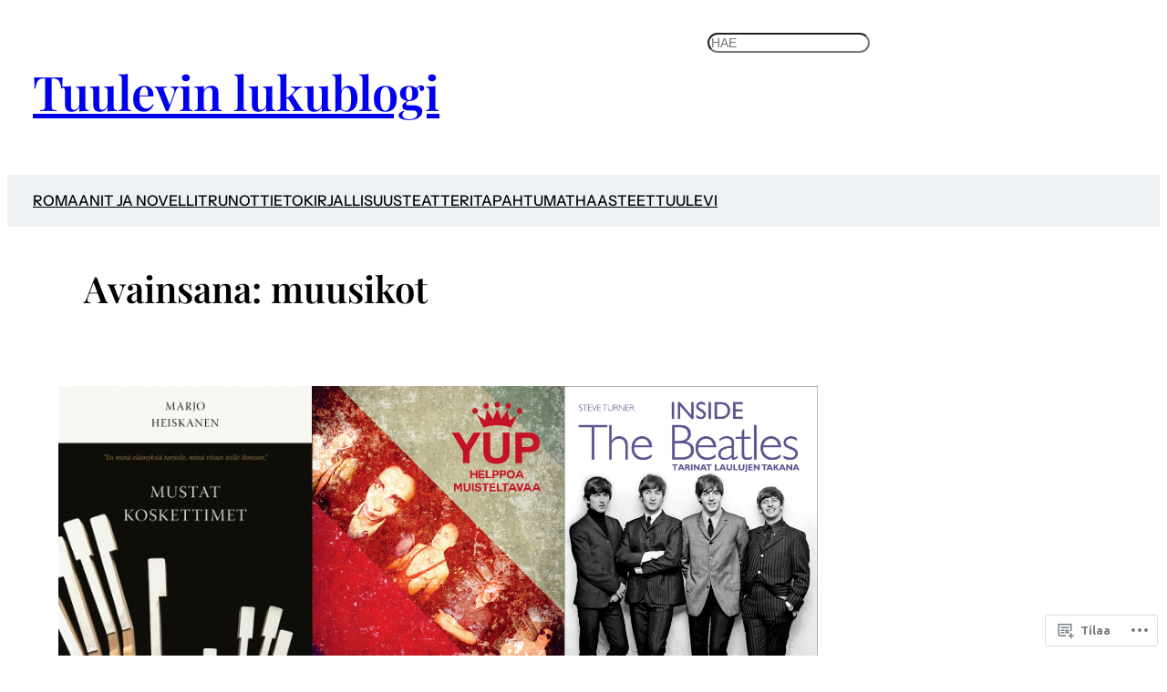

--- FILE ---
content_type: text/html; charset=UTF-8
request_url: https://tuulevi.wordpress.com/tag/muusikot/
body_size: 59411
content:
<!DOCTYPE html>
<html lang="fi">
<head>
	<meta charset="UTF-8" />
	<meta name="viewport" content="width=device-width, initial-scale=1" />
<script type="text/javascript">
  WebFontConfig = {"google":{"families":["Ubuntu:b:latin,latin-ext","Open+Sans:r,i,b,bi:latin,latin-ext"]},"api_url":"https:\/\/fonts-api.wp.com\/css"};
  (function() {
    var wf = document.createElement('script');
    wf.src = '/wp-content/plugins/custom-fonts/js/webfont.js';
    wf.type = 'text/javascript';
    wf.async = 'true';
    var s = document.getElementsByTagName('script')[0];
    s.parentNode.insertBefore(wf, s);
	})();
</script><style id="jetpack-custom-fonts-css"></style>
<meta name='robots' content='max-image-preview:large' />
<title>muusikot &#8211; Tuulevin lukublogi</title>
<link rel='dns-prefetch' href='//s0.wp.com' />
<link rel="alternate" type="application/rss+xml" title="Tuulevin lukublogi &raquo; syöte" href="https://tuulevi.wordpress.com/feed/" />
<link rel="alternate" type="application/rss+xml" title="Tuulevin lukublogi &raquo; kommenttien syöte" href="https://tuulevi.wordpress.com/comments/feed/" />
<link rel="alternate" type="application/rss+xml" title="Tuulevin lukublogi &raquo; muusikot avainsanan RSS-syöte" href="https://tuulevi.wordpress.com/tag/muusikot/feed/" />
	<script type="text/javascript">
		/* <![CDATA[ */
		function addLoadEvent(func) {
			var oldonload = window.onload;
			if (typeof window.onload != 'function') {
				window.onload = func;
			} else {
				window.onload = function () {
					oldonload();
					func();
				}
			}
		}
		/* ]]> */
	</script>
	<link crossorigin='anonymous' rel='stylesheet' id='all-css-0-1' href='/wp-content/mu-plugins/likes/jetpack-likes.css?m=1743883414i&cssminify=yes' type='text/css' media='all' />
<style id='wp-block-site-title-inline-css'>
.wp-block-site-title{box-sizing:border-box}.wp-block-site-title :where(a){color:inherit;font-family:inherit;font-size:inherit;font-style:inherit;font-weight:inherit;letter-spacing:inherit;line-height:inherit;text-decoration:inherit}
/*# sourceURL=https://s0.wp.com/wp-content/plugins/gutenberg-core/v22.4.0/build/styles/block-library/site-title/style.min.css */
</style>
<style id='wp-block-search-inline-css'>
.wp-block-search__button{margin-left:10px;word-break:normal}.wp-block-search__button.has-icon{line-height:0}.wp-block-search__button svg{fill:currentColor;height:1.25em;min-height:24px;min-width:24px;vertical-align:text-bottom;width:1.25em}:where(.wp-block-search__button){border:1px solid #ccc;padding:6px 10px}.wp-block-search__inside-wrapper{display:flex;flex:auto;flex-wrap:nowrap;max-width:100%}.wp-block-search__label{width:100%}.wp-block-search.wp-block-search__button-only .wp-block-search__button{box-sizing:border-box;display:flex;flex-shrink:0;justify-content:center;margin-left:0;max-width:100%}.wp-block-search.wp-block-search__button-only .wp-block-search__inside-wrapper{min-width:0!important;transition-property:width}.wp-block-search.wp-block-search__button-only .wp-block-search__input{flex-basis:100%;transition-duration:.3s}.wp-block-search.wp-block-search__button-only.wp-block-search__searchfield-hidden,.wp-block-search.wp-block-search__button-only.wp-block-search__searchfield-hidden .wp-block-search__inside-wrapper{overflow:hidden}.wp-block-search.wp-block-search__button-only.wp-block-search__searchfield-hidden .wp-block-search__input{border-left-width:0!important;border-right-width:0!important;flex-basis:0;flex-grow:0;margin:0;min-width:0!important;padding-left:0!important;padding-right:0!important;width:0!important}:where(.wp-block-search__input){appearance:none;border:1px solid #949494;flex-grow:1;font-family:inherit;font-size:inherit;font-style:inherit;font-weight:inherit;letter-spacing:inherit;line-height:inherit;margin-left:0;margin-right:0;min-width:3rem;padding:8px;text-decoration:unset!important;text-transform:inherit}:where(.wp-block-search__button-inside .wp-block-search__inside-wrapper){background-color:#fff;border:1px solid #949494;box-sizing:border-box;padding:4px}:where(.wp-block-search__button-inside .wp-block-search__inside-wrapper) .wp-block-search__input{border:none;border-radius:0;padding:0 4px}:where(.wp-block-search__button-inside .wp-block-search__inside-wrapper) .wp-block-search__input:focus{outline:none}:where(.wp-block-search__button-inside .wp-block-search__inside-wrapper) :where(.wp-block-search__button){padding:4px 8px}.wp-block-search.aligncenter .wp-block-search__inside-wrapper{margin:auto}.wp-block[data-align=right] .wp-block-search.wp-block-search__button-only .wp-block-search__inside-wrapper{float:right}
/*# sourceURL=https://s0.wp.com/wp-content/plugins/gutenberg-core/v22.4.0/build/styles/block-library/search/style.min.css */
</style>
<style id='wp-block-columns-inline-css'>
.wp-block-columns{box-sizing:border-box;display:flex;flex-wrap:wrap!important}@media (min-width:782px){.wp-block-columns{flex-wrap:nowrap!important}}.wp-block-columns{align-items:normal!important}.wp-block-columns.are-vertically-aligned-top{align-items:flex-start}.wp-block-columns.are-vertically-aligned-center{align-items:center}.wp-block-columns.are-vertically-aligned-bottom{align-items:flex-end}@media (max-width:781px){.wp-block-columns:not(.is-not-stacked-on-mobile)>.wp-block-column{flex-basis:100%!important}}@media (min-width:782px){.wp-block-columns:not(.is-not-stacked-on-mobile)>.wp-block-column{flex-basis:0;flex-grow:1}.wp-block-columns:not(.is-not-stacked-on-mobile)>.wp-block-column[style*=flex-basis]{flex-grow:0}}.wp-block-columns.is-not-stacked-on-mobile{flex-wrap:nowrap!important}.wp-block-columns.is-not-stacked-on-mobile>.wp-block-column{flex-basis:0;flex-grow:1}.wp-block-columns.is-not-stacked-on-mobile>.wp-block-column[style*=flex-basis]{flex-grow:0}:where(.wp-block-columns){margin-bottom:1.75em}:where(.wp-block-columns.has-background){padding:1.25em 2.375em}.wp-block-column{flex-grow:1;min-width:0;overflow-wrap:break-word;word-break:break-word}.wp-block-column.is-vertically-aligned-top{align-self:flex-start}.wp-block-column.is-vertically-aligned-center{align-self:center}.wp-block-column.is-vertically-aligned-bottom{align-self:flex-end}.wp-block-column.is-vertically-aligned-stretch{align-self:stretch}.wp-block-column.is-vertically-aligned-bottom,.wp-block-column.is-vertically-aligned-center,.wp-block-column.is-vertically-aligned-top{width:100%}
/*# sourceURL=https://s0.wp.com/wp-content/plugins/gutenberg-core/v22.4.0/build/styles/block-library/columns/style.min.css */
</style>
<style id='wp-block-navigation-link-inline-css'>
.wp-block-navigation .wp-block-navigation-item__label{overflow-wrap:break-word}.wp-block-navigation .wp-block-navigation-item__description{display:none}.link-ui-tools{outline:1px solid #f0f0f0;padding:8px}.link-ui-block-inserter{padding-top:8px}.link-ui-block-inserter__back{margin-left:8px;text-transform:uppercase}
/*# sourceURL=https://s0.wp.com/wp-content/plugins/gutenberg-core/v22.4.0/build/styles/block-library/navigation-link/style.min.css */
</style>
<style id='wp-block-navigation-inline-css'>
.wp-block-navigation{position:relative}.wp-block-navigation ul{margin-bottom:0;margin-left:0;margin-top:0;padding-left:0}.wp-block-navigation ul,.wp-block-navigation ul li{list-style:none;padding:0}.wp-block-navigation .wp-block-navigation-item{align-items:center;background-color:inherit;display:flex;position:relative}.wp-block-navigation .wp-block-navigation-item .wp-block-navigation__submenu-container:empty{display:none}.wp-block-navigation .wp-block-navigation-item__content{display:block;z-index:1}.wp-block-navigation .wp-block-navigation-item__content.wp-block-navigation-item__content{color:inherit}.wp-block-navigation.has-text-decoration-underline .wp-block-navigation-item__content,.wp-block-navigation.has-text-decoration-underline .wp-block-navigation-item__content:active,.wp-block-navigation.has-text-decoration-underline .wp-block-navigation-item__content:focus{text-decoration:underline}.wp-block-navigation.has-text-decoration-line-through .wp-block-navigation-item__content,.wp-block-navigation.has-text-decoration-line-through .wp-block-navigation-item__content:active,.wp-block-navigation.has-text-decoration-line-through .wp-block-navigation-item__content:focus{text-decoration:line-through}.wp-block-navigation :where(a),.wp-block-navigation :where(a:active),.wp-block-navigation :where(a:focus){text-decoration:none}.wp-block-navigation .wp-block-navigation__submenu-icon{align-self:center;background-color:inherit;border:none;color:currentColor;display:inline-block;font-size:inherit;height:.6em;line-height:0;margin-left:.25em;padding:0;width:.6em}.wp-block-navigation .wp-block-navigation__submenu-icon svg{stroke:currentColor;display:inline-block;height:inherit;margin-top:.075em;width:inherit}.wp-block-navigation{--navigation-layout-justification-setting:flex-start;--navigation-layout-direction:row;--navigation-layout-wrap:wrap;--navigation-layout-justify:flex-start;--navigation-layout-align:center}.wp-block-navigation.is-vertical{--navigation-layout-direction:column;--navigation-layout-justify:initial;--navigation-layout-align:flex-start}.wp-block-navigation.no-wrap{--navigation-layout-wrap:nowrap}.wp-block-navigation.items-justified-center{--navigation-layout-justification-setting:center;--navigation-layout-justify:center}.wp-block-navigation.items-justified-center.is-vertical{--navigation-layout-align:center}.wp-block-navigation.items-justified-right{--navigation-layout-justification-setting:flex-end;--navigation-layout-justify:flex-end}.wp-block-navigation.items-justified-right.is-vertical{--navigation-layout-align:flex-end}.wp-block-navigation.items-justified-space-between{--navigation-layout-justification-setting:space-between;--navigation-layout-justify:space-between}.wp-block-navigation .has-child .wp-block-navigation__submenu-container{align-items:normal;background-color:inherit;color:inherit;display:flex;flex-direction:column;opacity:0;position:absolute;z-index:2}@media not (prefers-reduced-motion){.wp-block-navigation .has-child .wp-block-navigation__submenu-container{transition:opacity .1s linear}}.wp-block-navigation .has-child .wp-block-navigation__submenu-container{height:0;overflow:hidden;visibility:hidden;width:0}.wp-block-navigation .has-child .wp-block-navigation__submenu-container>.wp-block-navigation-item>.wp-block-navigation-item__content{display:flex;flex-grow:1;padding:.5em 1em}.wp-block-navigation .has-child .wp-block-navigation__submenu-container>.wp-block-navigation-item>.wp-block-navigation-item__content .wp-block-navigation__submenu-icon{margin-left:auto;margin-right:0}.wp-block-navigation .has-child .wp-block-navigation__submenu-container .wp-block-navigation-item__content{margin:0}.wp-block-navigation .has-child .wp-block-navigation__submenu-container{left:-1px;top:100%}@media (min-width:782px){.wp-block-navigation .has-child .wp-block-navigation__submenu-container .wp-block-navigation__submenu-container{left:100%;top:-1px}.wp-block-navigation .has-child .wp-block-navigation__submenu-container .wp-block-navigation__submenu-container:before{background:#0000;content:"";display:block;height:100%;position:absolute;right:100%;width:.5em}.wp-block-navigation .has-child .wp-block-navigation__submenu-container .wp-block-navigation__submenu-icon{margin-right:.25em}.wp-block-navigation .has-child .wp-block-navigation__submenu-container .wp-block-navigation__submenu-icon svg{transform:rotate(-90deg)}}.wp-block-navigation .has-child .wp-block-navigation-submenu__toggle[aria-expanded=true]~.wp-block-navigation__submenu-container,.wp-block-navigation .has-child:not(.open-on-click):hover>.wp-block-navigation__submenu-container,.wp-block-navigation .has-child:not(.open-on-click):not(.open-on-hover-click):focus-within>.wp-block-navigation__submenu-container{height:auto;min-width:200px;opacity:1;overflow:visible;visibility:visible;width:auto}.wp-block-navigation.has-background .has-child .wp-block-navigation__submenu-container{left:0;top:100%}@media (min-width:782px){.wp-block-navigation.has-background .has-child .wp-block-navigation__submenu-container .wp-block-navigation__submenu-container{left:100%;top:0}}.wp-block-navigation-submenu{display:flex;position:relative}.wp-block-navigation-submenu .wp-block-navigation__submenu-icon svg{stroke:currentColor}button.wp-block-navigation-item__content{background-color:initial;border:none;color:currentColor;font-family:inherit;font-size:inherit;font-style:inherit;font-weight:inherit;letter-spacing:inherit;line-height:inherit;text-align:left;text-transform:inherit}.wp-block-navigation-submenu__toggle{cursor:pointer}.wp-block-navigation-submenu__toggle[aria-expanded=true]+.wp-block-navigation__submenu-icon>svg,.wp-block-navigation-submenu__toggle[aria-expanded=true]>svg{transform:rotate(180deg)}.wp-block-navigation-item.open-on-click .wp-block-navigation-submenu__toggle{padding-left:0;padding-right:.85em}.wp-block-navigation-item.open-on-click .wp-block-navigation-submenu__toggle+.wp-block-navigation__submenu-icon{margin-left:-.6em;pointer-events:none}.wp-block-navigation-item.open-on-click button.wp-block-navigation-item__content:not(.wp-block-navigation-submenu__toggle){padding:0}.wp-block-navigation .wp-block-page-list,.wp-block-navigation__container,.wp-block-navigation__responsive-close,.wp-block-navigation__responsive-container,.wp-block-navigation__responsive-container-content,.wp-block-navigation__responsive-dialog{gap:inherit}:where(.wp-block-navigation.has-background .wp-block-navigation-item a:not(.wp-element-button)),:where(.wp-block-navigation.has-background .wp-block-navigation-submenu a:not(.wp-element-button)){padding:.5em 1em}:where(.wp-block-navigation .wp-block-navigation__submenu-container .wp-block-navigation-item a:not(.wp-element-button)),:where(.wp-block-navigation .wp-block-navigation__submenu-container .wp-block-navigation-submenu a:not(.wp-element-button)),:where(.wp-block-navigation .wp-block-navigation__submenu-container .wp-block-navigation-submenu button.wp-block-navigation-item__content),:where(.wp-block-navigation .wp-block-navigation__submenu-container .wp-block-pages-list__item button.wp-block-navigation-item__content){padding:.5em 1em}.wp-block-navigation.items-justified-right .wp-block-navigation__container .has-child .wp-block-navigation__submenu-container,.wp-block-navigation.items-justified-right .wp-block-page-list>.has-child .wp-block-navigation__submenu-container,.wp-block-navigation.items-justified-space-between .wp-block-page-list>.has-child:last-child .wp-block-navigation__submenu-container,.wp-block-navigation.items-justified-space-between>.wp-block-navigation__container>.has-child:last-child .wp-block-navigation__submenu-container{left:auto;right:0}.wp-block-navigation.items-justified-right .wp-block-navigation__container .has-child .wp-block-navigation__submenu-container .wp-block-navigation__submenu-container,.wp-block-navigation.items-justified-right .wp-block-page-list>.has-child .wp-block-navigation__submenu-container .wp-block-navigation__submenu-container,.wp-block-navigation.items-justified-space-between .wp-block-page-list>.has-child:last-child .wp-block-navigation__submenu-container .wp-block-navigation__submenu-container,.wp-block-navigation.items-justified-space-between>.wp-block-navigation__container>.has-child:last-child .wp-block-navigation__submenu-container .wp-block-navigation__submenu-container{left:-1px;right:-1px}@media (min-width:782px){.wp-block-navigation.items-justified-right .wp-block-navigation__container .has-child .wp-block-navigation__submenu-container .wp-block-navigation__submenu-container,.wp-block-navigation.items-justified-right .wp-block-page-list>.has-child .wp-block-navigation__submenu-container .wp-block-navigation__submenu-container,.wp-block-navigation.items-justified-space-between .wp-block-page-list>.has-child:last-child .wp-block-navigation__submenu-container .wp-block-navigation__submenu-container,.wp-block-navigation.items-justified-space-between>.wp-block-navigation__container>.has-child:last-child .wp-block-navigation__submenu-container .wp-block-navigation__submenu-container{left:auto;right:100%}}.wp-block-navigation:not(.has-background) .wp-block-navigation__submenu-container{background-color:#fff;border:1px solid #00000026}.wp-block-navigation.has-background .wp-block-navigation__submenu-container{background-color:inherit}.wp-block-navigation:not(.has-text-color) .wp-block-navigation__submenu-container{color:#000}.wp-block-navigation__container{align-items:var(--navigation-layout-align,initial);display:flex;flex-direction:var(--navigation-layout-direction,initial);flex-wrap:var(--navigation-layout-wrap,wrap);justify-content:var(--navigation-layout-justify,initial);list-style:none;margin:0;padding-left:0}.wp-block-navigation__container .is-responsive{display:none}.wp-block-navigation__container:only-child,.wp-block-page-list:only-child{flex-grow:1}@keyframes overlay-menu__fade-in-animation{0%{opacity:0;transform:translateY(.5em)}to{opacity:1;transform:translateY(0)}}.wp-block-navigation__responsive-container{bottom:0;display:none;left:0;position:fixed;right:0;top:0}.wp-block-navigation__responsive-container :where(.wp-block-navigation-item a){color:inherit}.wp-block-navigation__responsive-container .wp-block-navigation__responsive-container-content{align-items:var(--navigation-layout-align,initial);display:flex;flex-direction:var(--navigation-layout-direction,initial);flex-wrap:var(--navigation-layout-wrap,wrap);justify-content:var(--navigation-layout-justify,initial)}.wp-block-navigation__responsive-container:not(.is-menu-open.is-menu-open){background-color:inherit!important;color:inherit!important}.wp-block-navigation__responsive-container.is-menu-open{background-color:inherit;display:flex;flex-direction:column}@media not (prefers-reduced-motion){.wp-block-navigation__responsive-container.is-menu-open{animation:overlay-menu__fade-in-animation .1s ease-out;animation-fill-mode:forwards}}.wp-block-navigation__responsive-container.is-menu-open:not(.disable-default-overlay){padding:clamp(1rem,var(--wp--style--root--padding-top),20rem) clamp(1rem,var(--wp--style--root--padding-right),20rem) clamp(1rem,var(--wp--style--root--padding-bottom),20rem) clamp(1rem,var(--wp--style--root--padding-left),20rem)}.wp-block-navigation__responsive-container.is-menu-open{overflow:auto;z-index:100000}.wp-block-navigation__responsive-container.is-menu-open:not(.disable-default-overlay) .wp-block-navigation__responsive-container-content{padding-top:calc(2rem + 24px)}.wp-block-navigation__responsive-container.is-menu-open .wp-block-navigation__responsive-container-content{align-items:var(--navigation-layout-justification-setting,inherit);display:flex;flex-direction:column;flex-wrap:nowrap;overflow:visible}.wp-block-navigation__responsive-container.is-menu-open .wp-block-navigation__responsive-container-content,.wp-block-navigation__responsive-container.is-menu-open .wp-block-navigation__responsive-container-content .wp-block-navigation__container,.wp-block-navigation__responsive-container.is-menu-open .wp-block-navigation__responsive-container-content .wp-block-page-list{justify-content:flex-start}.wp-block-navigation__responsive-container.is-menu-open .wp-block-navigation__responsive-container-content .wp-block-navigation__submenu-icon{display:none}.wp-block-navigation__responsive-container.is-menu-open .wp-block-navigation__responsive-container-content .has-child .wp-block-navigation__submenu-container{border:none;height:auto;min-width:200px;opacity:1;overflow:initial;padding-left:2rem;padding-right:2rem;position:static;visibility:visible;width:auto}.wp-block-navigation__responsive-container.is-menu-open .wp-block-navigation__responsive-container-content .wp-block-navigation__container,.wp-block-navigation__responsive-container.is-menu-open .wp-block-navigation__responsive-container-content .wp-block-navigation__submenu-container{gap:inherit}.wp-block-navigation__responsive-container.is-menu-open .wp-block-navigation__responsive-container-content .wp-block-navigation__submenu-container{padding-top:var(--wp--style--block-gap,2em)}.wp-block-navigation__responsive-container.is-menu-open .wp-block-navigation__responsive-container-content .wp-block-navigation-item__content{padding:0}.wp-block-navigation__responsive-container.is-menu-open .wp-block-navigation__responsive-container-content .wp-block-navigation-item,.wp-block-navigation__responsive-container.is-menu-open .wp-block-navigation__responsive-container-content .wp-block-navigation__container,.wp-block-navigation__responsive-container.is-menu-open .wp-block-navigation__responsive-container-content .wp-block-page-list{align-items:var(--navigation-layout-justification-setting,initial);display:flex;flex-direction:column}.wp-block-navigation__responsive-container.is-menu-open .wp-block-navigation-item,.wp-block-navigation__responsive-container.is-menu-open .wp-block-navigation-item .wp-block-navigation__submenu-container,.wp-block-navigation__responsive-container.is-menu-open .wp-block-navigation__container,.wp-block-navigation__responsive-container.is-menu-open .wp-block-page-list{background:#0000!important;color:inherit!important}.wp-block-navigation__responsive-container.is-menu-open .wp-block-navigation__submenu-container.wp-block-navigation__submenu-container.wp-block-navigation__submenu-container.wp-block-navigation__submenu-container{left:auto;right:auto}.wp-block-navigation__responsive-container.disable-default-overlay .wp-block-navigation__overlay-container{display:none;width:100%}.wp-block-navigation__responsive-container.disable-default-overlay.is-menu-open .wp-block-navigation__responsive-container-content>.wp-block-navigation__container{display:none}.wp-block-navigation__responsive-container.disable-default-overlay.is-menu-open .wp-block-navigation__responsive-container-content .wp-block-navigation__overlay-container{display:block}@media (min-width:600px){.wp-block-navigation__responsive-container:not(.hidden-by-default):not(.is-menu-open){background-color:inherit;display:block;position:relative;width:100%;z-index:auto}.wp-block-navigation__responsive-container:not(.hidden-by-default):not(.is-menu-open) .wp-block-navigation__responsive-container-close{display:none}.wp-block-navigation__responsive-container.is-menu-open .wp-block-navigation__submenu-container.wp-block-navigation__submenu-container.wp-block-navigation__submenu-container.wp-block-navigation__submenu-container{left:0}}.wp-block-navigation:not(.has-background) .wp-block-navigation__responsive-container.is-menu-open:not(.disable-default-overlay){background-color:#fff}.wp-block-navigation:not(.has-text-color) .wp-block-navigation__responsive-container.is-menu-open:not(.disable-default-overlay){color:#000}.wp-block-navigation__toggle_button_label{font-size:1rem;font-weight:700}.wp-block-navigation__responsive-container-close,.wp-block-navigation__responsive-container-open{background:#0000;border:none;color:currentColor;cursor:pointer;margin:0;padding:0;text-transform:inherit;vertical-align:middle}.wp-block-navigation__responsive-container-close svg,.wp-block-navigation__responsive-container-open svg{fill:currentColor;display:block;height:24px;pointer-events:none;width:24px}.wp-block-navigation__responsive-container-open{display:flex}.wp-block-navigation__responsive-container-open.wp-block-navigation__responsive-container-open.wp-block-navigation__responsive-container-open{font-family:inherit;font-size:inherit;font-weight:inherit}@media (min-width:600px){.wp-block-navigation__responsive-container-open:not(.always-shown){display:none}}.wp-block-navigation__responsive-container-close{position:absolute;right:0;top:0;z-index:2}.wp-block-navigation__responsive-container-close.wp-block-navigation__responsive-container-close.wp-block-navigation__responsive-container-close{font-family:inherit;font-size:inherit;font-weight:inherit}.disable-default-overlay .wp-block-navigation__responsive-container-close{right:clamp(1rem,var(--wp--style--root--padding-left),20rem);top:clamp(1rem,var(--wp--style--root--padding-left),20rem)}.wp-block-navigation__responsive-close{width:100%}.has-modal-open .wp-block-navigation__responsive-close{margin-left:auto;margin-right:auto;max-width:var(--wp--style--global--wide-size,100%)}.wp-block-navigation__responsive-close:focus{outline:none}.is-menu-open .wp-block-navigation__responsive-close,.is-menu-open .wp-block-navigation__responsive-container-content,.is-menu-open .wp-block-navigation__responsive-dialog{box-sizing:border-box}.wp-block-navigation__responsive-dialog{position:relative}.has-modal-open .admin-bar .is-menu-open:not(.disable-default-overlay) .wp-block-navigation__responsive-dialog{margin-top:46px}@media (min-width:782px){.has-modal-open .admin-bar .is-menu-open:not(.disable-default-overlay) .wp-block-navigation__responsive-dialog{margin-top:32px}}html.has-modal-open{overflow:hidden}
/*# sourceURL=https://s0.wp.com/wp-content/plugins/gutenberg-core/v22.4.0/build/styles/block-library/navigation/style.min.css */
</style>
<style id='wp-block-group-inline-css'>
.wp-block-group{box-sizing:border-box}:where(.wp-block-group.wp-block-group-is-layout-constrained){position:relative}
/*# sourceURL=https://s0.wp.com/wp-content/plugins/gutenberg-core/v22.4.0/build/styles/block-library/group/style.min.css */
</style>
<style id='wp-block-query-title-inline-css'>
.wp-block-query-title{box-sizing:border-box}
/*# sourceURL=https://s0.wp.com/wp-content/plugins/gutenberg-core/v22.4.0/build/styles/block-library/query-title/style.min.css */
</style>
<style id='wp-block-post-featured-image-inline-css'>
.wp-block-post-featured-image{margin-left:0;margin-right:0}.wp-block-post-featured-image a{display:block;height:100%}.wp-block-post-featured-image :where(img){box-sizing:border-box;height:auto;max-width:100%;vertical-align:bottom;width:100%}.wp-block-post-featured-image.alignfull img,.wp-block-post-featured-image.alignwide img{width:100%}.wp-block-post-featured-image .wp-block-post-featured-image__overlay.has-background-dim{background-color:#000;inset:0;position:absolute}.wp-block-post-featured-image{position:relative}.wp-block-post-featured-image .wp-block-post-featured-image__overlay.has-background-gradient{background-color:initial}.wp-block-post-featured-image .wp-block-post-featured-image__overlay.has-background-dim-0{opacity:0}.wp-block-post-featured-image .wp-block-post-featured-image__overlay.has-background-dim-10{opacity:.1}.wp-block-post-featured-image .wp-block-post-featured-image__overlay.has-background-dim-20{opacity:.2}.wp-block-post-featured-image .wp-block-post-featured-image__overlay.has-background-dim-30{opacity:.3}.wp-block-post-featured-image .wp-block-post-featured-image__overlay.has-background-dim-40{opacity:.4}.wp-block-post-featured-image .wp-block-post-featured-image__overlay.has-background-dim-50{opacity:.5}.wp-block-post-featured-image .wp-block-post-featured-image__overlay.has-background-dim-60{opacity:.6}.wp-block-post-featured-image .wp-block-post-featured-image__overlay.has-background-dim-70{opacity:.7}.wp-block-post-featured-image .wp-block-post-featured-image__overlay.has-background-dim-80{opacity:.8}.wp-block-post-featured-image .wp-block-post-featured-image__overlay.has-background-dim-90{opacity:.9}.wp-block-post-featured-image .wp-block-post-featured-image__overlay.has-background-dim-100{opacity:1}.wp-block-post-featured-image:where(.alignleft,.alignright){width:100%}
/*# sourceURL=https://s0.wp.com/wp-content/plugins/gutenberg-core/v22.4.0/build/styles/block-library/post-featured-image/style.min.css */
</style>
<style id='wp-block-post-title-inline-css'>
.wp-block-post-title{box-sizing:border-box;word-break:break-word}.wp-block-post-title :where(a){display:inline-block;font-family:inherit;font-size:inherit;font-style:inherit;font-weight:inherit;letter-spacing:inherit;line-height:inherit;text-decoration:inherit}
/*# sourceURL=https://s0.wp.com/wp-content/plugins/gutenberg-core/v22.4.0/build/styles/block-library/post-title/style.min.css */
</style>
<style id='wp-block-spacer-inline-css'>
.wp-block-spacer{clear:both}
/*# sourceURL=https://s0.wp.com/wp-content/plugins/gutenberg-core/v22.4.0/build/styles/block-library/spacer/style.min.css */
</style>
<style id='wp-block-post-template-inline-css'>
.wp-block-post-template{box-sizing:border-box;list-style:none;margin-bottom:0;margin-top:0;max-width:100%;padding:0}.wp-block-post-template.is-flex-container{display:flex;flex-direction:row;flex-wrap:wrap;gap:1.25em}.wp-block-post-template.is-flex-container>li{margin:0;width:100%}@media (min-width:600px){.wp-block-post-template.is-flex-container.is-flex-container.columns-2>li{width:calc(50% - .625em)}.wp-block-post-template.is-flex-container.is-flex-container.columns-3>li{width:calc(33.33333% - .83333em)}.wp-block-post-template.is-flex-container.is-flex-container.columns-4>li{width:calc(25% - .9375em)}.wp-block-post-template.is-flex-container.is-flex-container.columns-5>li{width:calc(20% - 1em)}.wp-block-post-template.is-flex-container.is-flex-container.columns-6>li{width:calc(16.66667% - 1.04167em)}}@media (max-width:600px){.wp-block-post-template-is-layout-grid.wp-block-post-template-is-layout-grid.wp-block-post-template-is-layout-grid.wp-block-post-template-is-layout-grid{grid-template-columns:1fr}}.wp-block-post-template-is-layout-constrained>li>.alignright,.wp-block-post-template-is-layout-flow>li>.alignright{float:right;margin-inline-end:0;margin-inline-start:2em}.wp-block-post-template-is-layout-constrained>li>.alignleft,.wp-block-post-template-is-layout-flow>li>.alignleft{float:left;margin-inline-end:2em;margin-inline-start:0}.wp-block-post-template-is-layout-constrained>li>.aligncenter,.wp-block-post-template-is-layout-flow>li>.aligncenter{margin-inline-end:auto;margin-inline-start:auto}
/*# sourceURL=https://s0.wp.com/wp-content/plugins/gutenberg-core/v22.4.0/build/styles/block-library/post-template/style.min.css */
</style>
<style id='wp-block-query-pagination-inline-css'>
.wp-block-query-pagination.is-content-justification-space-between>.wp-block-query-pagination-next:last-of-type{margin-inline-start:auto}.wp-block-query-pagination.is-content-justification-space-between>.wp-block-query-pagination-previous:first-child{margin-inline-end:auto}.wp-block-query-pagination .wp-block-query-pagination-previous-arrow{display:inline-block;margin-right:1ch}.wp-block-query-pagination .wp-block-query-pagination-previous-arrow:not(.is-arrow-chevron){transform:scaleX(1)}.wp-block-query-pagination .wp-block-query-pagination-next-arrow{display:inline-block;margin-left:1ch}.wp-block-query-pagination .wp-block-query-pagination-next-arrow:not(.is-arrow-chevron){transform:scaleX(1)}.wp-block-query-pagination.aligncenter{justify-content:center}
/*# sourceURL=https://s0.wp.com/wp-content/plugins/gutenberg-core/v22.4.0/build/styles/block-library/query-pagination/style.min.css */
</style>
<style id='wp-block-categories-inline-css'>
.wp-block-categories{box-sizing:border-box}.wp-block-categories.alignleft{margin-right:2em}.wp-block-categories.alignright{margin-left:2em}.wp-block-categories.wp-block-categories-dropdown.aligncenter{text-align:center}.wp-block-categories .wp-block-categories__label:not(.screen-reader-text){display:block;width:100%}
/*# sourceURL=https://s0.wp.com/wp-content/plugins/gutenberg-core/v22.4.0/build/styles/block-library/categories/style.min.css */
</style>
<style id='wp-block-paragraph-inline-css'>
.is-small-text{font-size:.875em}.is-regular-text{font-size:1em}.is-large-text{font-size:2.25em}.is-larger-text{font-size:3em}.has-drop-cap:not(:focus):first-letter{float:left;font-size:8.4em;font-style:normal;font-weight:100;line-height:.68;margin:.05em .1em 0 0;text-transform:uppercase}body.rtl .has-drop-cap:not(:focus):first-letter{float:none;margin-left:.1em}p.has-drop-cap.has-background{overflow:hidden}:root :where(p.has-background){padding:1.25em 2.375em}:where(p.has-text-color:not(.has-link-color)) a{color:inherit}p.has-text-align-left[style*="writing-mode:vertical-lr"],p.has-text-align-right[style*="writing-mode:vertical-rl"]{rotate:180deg}
/*# sourceURL=https://s0.wp.com/wp-content/plugins/gutenberg-core/v22.4.0/build/styles/block-library/paragraph/style.min.css */
</style>
<style id='wp-emoji-styles-inline-css'>

	img.wp-smiley, img.emoji {
		display: inline !important;
		border: none !important;
		box-shadow: none !important;
		height: 1em !important;
		width: 1em !important;
		margin: 0 0.07em !important;
		vertical-align: -0.1em !important;
		background: none !important;
		padding: 0 !important;
	}
/*# sourceURL=wp-emoji-styles-inline-css */
</style>
<style id='wp-block-library-inline-css'>
:root{--wp-block-synced-color:#7a00df;--wp-block-synced-color--rgb:122,0,223;--wp-bound-block-color:var(--wp-block-synced-color);--wp-editor-canvas-background:#ddd;--wp-admin-theme-color:#007cba;--wp-admin-theme-color--rgb:0,124,186;--wp-admin-theme-color-darker-10:#006ba1;--wp-admin-theme-color-darker-10--rgb:0,107,160.5;--wp-admin-theme-color-darker-20:#005a87;--wp-admin-theme-color-darker-20--rgb:0,90,135;--wp-admin-border-width-focus:2px}@media (min-resolution:192dpi){:root{--wp-admin-border-width-focus:1.5px}}.wp-element-button{cursor:pointer}:root .has-very-light-gray-background-color{background-color:#eee}:root .has-very-dark-gray-background-color{background-color:#313131}:root .has-very-light-gray-color{color:#eee}:root .has-very-dark-gray-color{color:#313131}:root .has-vivid-green-cyan-to-vivid-cyan-blue-gradient-background{background:linear-gradient(135deg,#00d084,#0693e3)}:root .has-purple-crush-gradient-background{background:linear-gradient(135deg,#34e2e4,#4721fb 50%,#ab1dfe)}:root .has-hazy-dawn-gradient-background{background:linear-gradient(135deg,#faaca8,#dad0ec)}:root .has-subdued-olive-gradient-background{background:linear-gradient(135deg,#fafae1,#67a671)}:root .has-atomic-cream-gradient-background{background:linear-gradient(135deg,#fdd79a,#004a59)}:root .has-nightshade-gradient-background{background:linear-gradient(135deg,#330968,#31cdcf)}:root .has-midnight-gradient-background{background:linear-gradient(135deg,#020381,#2874fc)}:root{--wp--preset--font-size--normal:16px;--wp--preset--font-size--huge:42px}.has-regular-font-size{font-size:1em}.has-larger-font-size{font-size:2.625em}.has-normal-font-size{font-size:var(--wp--preset--font-size--normal)}.has-huge-font-size{font-size:var(--wp--preset--font-size--huge)}:root .has-text-align-center{text-align:center}:root .has-text-align-left{text-align:left}:root .has-text-align-right{text-align:right}.has-fit-text{white-space:nowrap!important}#end-resizable-editor-section{display:none}.aligncenter{clear:both}.items-justified-left{justify-content:flex-start}.items-justified-center{justify-content:center}.items-justified-right{justify-content:flex-end}.items-justified-space-between{justify-content:space-between}.screen-reader-text{word-wrap:normal!important;border:0;clip-path:inset(50%);height:1px;margin:-1px;overflow:hidden;padding:0;position:absolute;width:1px}.screen-reader-text:focus{background-color:#ddd;clip-path:none;color:#444;display:block;font-size:1em;height:auto;left:5px;line-height:normal;padding:15px 23px 14px;text-decoration:none;top:5px;width:auto;z-index:100000}html :where(.has-border-color){border-style:solid}html :where([style*=border-top-color]){border-top-style:solid}html :where([style*=border-right-color]){border-right-style:solid}html :where([style*=border-bottom-color]){border-bottom-style:solid}html :where([style*=border-left-color]){border-left-style:solid}html :where([style*=border-width]){border-style:solid}html :where([style*=border-top-width]){border-top-style:solid}html :where([style*=border-right-width]){border-right-style:solid}html :where([style*=border-bottom-width]){border-bottom-style:solid}html :where([style*=border-left-width]){border-left-style:solid}html :where(img[class*=wp-image-]){height:auto;max-width:100%}:where(figure){margin:0 0 1em}html :where(.is-position-sticky){--wp-admin--admin-bar--position-offset:var(--wp-admin--admin-bar--height,0px)}@media screen and (max-width:600px){html :where(.is-position-sticky){--wp-admin--admin-bar--position-offset:0px}}
.has-text-align-justify {
	text-align:justify;
}
.has-text-align-justify{text-align:justify;}
/*# sourceURL=wp-block-library-inline-css */
</style>
<link crossorigin='anonymous' rel='stylesheet' id='all-css-38-1' href='/wp-content/plugins/coblocks/2.18.1-simple-rev.4/dist/coblocks-style.css?m=1681832297i&cssminify=yes' type='text/css' media='all' />
<style id='wp-block-template-skip-link-inline-css'>

		.skip-link.screen-reader-text {
			border: 0;
			clip-path: inset(50%);
			height: 1px;
			margin: -1px;
			overflow: hidden;
			padding: 0;
			position: absolute !important;
			width: 1px;
			word-wrap: normal !important;
		}

		.skip-link.screen-reader-text:focus {
			background-color: #eee;
			clip-path: none;
			color: #444;
			display: block;
			font-size: 1em;
			height: auto;
			left: 5px;
			line-height: normal;
			padding: 15px 23px 14px;
			text-decoration: none;
			top: 5px;
			width: auto;
			z-index: 100000;
		}
/*# sourceURL=wp-block-template-skip-link-inline-css */
</style>
<link crossorigin='anonymous' rel='stylesheet' id='all-css-40-1' href='/_static/??/wp-content/mu-plugins/core-compat/wp-mediaelement.css,/wp-content/mu-plugins/wpcom-bbpress-premium-themes.css?m=1432920480j&cssminify=yes' type='text/css' media='all' />
<style id='global-styles-inline-css'>
:root{--wp--preset--aspect-ratio--square: 1;--wp--preset--aspect-ratio--4-3: 4/3;--wp--preset--aspect-ratio--3-4: 3/4;--wp--preset--aspect-ratio--3-2: 3/2;--wp--preset--aspect-ratio--2-3: 2/3;--wp--preset--aspect-ratio--16-9: 16/9;--wp--preset--aspect-ratio--9-16: 9/16;--wp--preset--color--black: #000000;--wp--preset--color--cyan-bluish-gray: #abb8c3;--wp--preset--color--white: #ffffff;--wp--preset--color--pale-pink: #f78da7;--wp--preset--color--vivid-red: #cf2e2e;--wp--preset--color--luminous-vivid-orange: #ff6900;--wp--preset--color--luminous-vivid-amber: #fcb900;--wp--preset--color--light-green-cyan: #7bdcb5;--wp--preset--color--vivid-green-cyan: #00d084;--wp--preset--color--pale-cyan-blue: #8ed1fc;--wp--preset--color--vivid-cyan-blue: #0693e3;--wp--preset--color--vivid-purple: #9b51e0;--wp--preset--color--primary: #000000;--wp--preset--color--secondary: #1a7a89;--wp--preset--color--foreground: #000000;--wp--preset--color--background: #ffffff;--wp--preset--color--tertiary: #edf1f4;--wp--preset--gradient--vivid-cyan-blue-to-vivid-purple: linear-gradient(135deg,rgb(6,147,227) 0%,rgb(155,81,224) 100%);--wp--preset--gradient--light-green-cyan-to-vivid-green-cyan: linear-gradient(135deg,rgb(122,220,180) 0%,rgb(0,208,130) 100%);--wp--preset--gradient--luminous-vivid-amber-to-luminous-vivid-orange: linear-gradient(135deg,rgb(252,185,0) 0%,rgb(255,105,0) 100%);--wp--preset--gradient--luminous-vivid-orange-to-vivid-red: linear-gradient(135deg,rgb(255,105,0) 0%,rgb(207,46,46) 100%);--wp--preset--gradient--very-light-gray-to-cyan-bluish-gray: linear-gradient(135deg,rgb(238,238,238) 0%,rgb(169,184,195) 100%);--wp--preset--gradient--cool-to-warm-spectrum: linear-gradient(135deg,rgb(74,234,220) 0%,rgb(151,120,209) 20%,rgb(207,42,186) 40%,rgb(238,44,130) 60%,rgb(251,105,98) 80%,rgb(254,248,76) 100%);--wp--preset--gradient--blush-light-purple: linear-gradient(135deg,rgb(255,206,236) 0%,rgb(152,150,240) 100%);--wp--preset--gradient--blush-bordeaux: linear-gradient(135deg,rgb(254,205,165) 0%,rgb(254,45,45) 50%,rgb(107,0,62) 100%);--wp--preset--gradient--luminous-dusk: linear-gradient(135deg,rgb(255,203,112) 0%,rgb(199,81,192) 50%,rgb(65,88,208) 100%);--wp--preset--gradient--pale-ocean: linear-gradient(135deg,rgb(255,245,203) 0%,rgb(182,227,212) 50%,rgb(51,167,181) 100%);--wp--preset--gradient--electric-grass: linear-gradient(135deg,rgb(202,248,128) 0%,rgb(113,206,126) 100%);--wp--preset--gradient--midnight: linear-gradient(135deg,rgb(2,3,129) 0%,rgb(40,116,252) 100%);--wp--preset--font-size--small: 0.9rem;--wp--preset--font-size--medium: 1.0625rem;--wp--preset--font-size--large: clamp(1.39rem, 1.39rem + ((1vw - 0.2rem) * 0.932), 1.85rem);--wp--preset--font-size--x-large: clamp(1.85rem, 1.85rem + ((1vw - 0.2rem) * 1.316), 2.5rem);--wp--preset--font-size--xx-large: clamp(2.5rem, 2.5rem + ((1vw - 0.2rem) * 1.559), 3.27rem);--wp--preset--font-family--albert-sans: 'Albert Sans', sans-serif;--wp--preset--font-family--alegreya: Alegreya, serif;--wp--preset--font-family--arvo: Arvo, serif;--wp--preset--font-family--bodoni-moda: 'Bodoni Moda', serif;--wp--preset--font-family--bricolage-grotesque: 'Bricolage Grotesque', sans-serif;--wp--preset--font-family--cabin: Cabin, sans-serif;--wp--preset--font-family--chivo: Chivo, sans-serif;--wp--preset--font-family--commissioner: Commissioner, sans-serif;--wp--preset--font-family--cormorant: Cormorant, serif;--wp--preset--font-family--courier-prime: 'Courier Prime', monospace;--wp--preset--font-family--crimson-pro: 'Crimson Pro', serif;--wp--preset--font-family--dm-mono: 'DM Mono', monospace;--wp--preset--font-family--dm-sans: 'DM Sans', sans-serif;--wp--preset--font-family--dm-serif-display: 'DM Serif Display', serif;--wp--preset--font-family--domine: Domine, serif;--wp--preset--font-family--eb-garamond: 'EB Garamond', serif;--wp--preset--font-family--epilogue: Epilogue, sans-serif;--wp--preset--font-family--fahkwang: Fahkwang, sans-serif;--wp--preset--font-family--figtree: Figtree, sans-serif;--wp--preset--font-family--fira-sans: 'Fira Sans', sans-serif;--wp--preset--font-family--fjalla-one: 'Fjalla One', sans-serif;--wp--preset--font-family--fraunces: Fraunces, serif;--wp--preset--font-family--gabarito: Gabarito, system-ui;--wp--preset--font-family--ibm-plex-mono: 'IBM Plex Mono', monospace;--wp--preset--font-family--ibm-plex-sans: 'IBM Plex Sans', sans-serif;--wp--preset--font-family--ibarra-real-nova: 'Ibarra Real Nova', serif;--wp--preset--font-family--instrument-serif: 'Instrument Serif', serif;--wp--preset--font-family--inter: Inter, sans-serif;--wp--preset--font-family--josefin-sans: 'Josefin Sans', sans-serif;--wp--preset--font-family--jost: Jost, sans-serif;--wp--preset--font-family--libre-baskerville: 'Libre Baskerville', serif;--wp--preset--font-family--libre-franklin: 'Libre Franklin', sans-serif;--wp--preset--font-family--literata: Literata, serif;--wp--preset--font-family--lora: Lora, serif;--wp--preset--font-family--merriweather: Merriweather, serif;--wp--preset--font-family--montserrat: Montserrat, sans-serif;--wp--preset--font-family--newsreader: Newsreader, serif;--wp--preset--font-family--noto-sans-mono: 'Noto Sans Mono', sans-serif;--wp--preset--font-family--nunito: Nunito, sans-serif;--wp--preset--font-family--open-sans: 'Open Sans', sans-serif;--wp--preset--font-family--overpass: Overpass, sans-serif;--wp--preset--font-family--pt-serif: 'PT Serif', serif;--wp--preset--font-family--petrona: Petrona, serif;--wp--preset--font-family--piazzolla: Piazzolla, serif;--wp--preset--font-family--playfair-display: Playfair Display;--wp--preset--font-family--plus-jakarta-sans: 'Plus Jakarta Sans', sans-serif;--wp--preset--font-family--poppins: Poppins, sans-serif;--wp--preset--font-family--raleway: Raleway, sans-serif;--wp--preset--font-family--roboto: Roboto, sans-serif;--wp--preset--font-family--roboto-slab: 'Roboto Slab', serif;--wp--preset--font-family--rubik: Rubik, sans-serif;--wp--preset--font-family--rufina: Rufina, serif;--wp--preset--font-family--sora: Sora, sans-serif;--wp--preset--font-family--source-sans-3: 'Source Sans 3', sans-serif;--wp--preset--font-family--source-serif-4: 'Source Serif 4', serif;--wp--preset--font-family--space-mono: 'Space Mono', monospace;--wp--preset--font-family--syne: Syne, sans-serif;--wp--preset--font-family--texturina: Texturina, serif;--wp--preset--font-family--urbanist: Urbanist, sans-serif;--wp--preset--font-family--work-sans: 'Work Sans', sans-serif;--wp--preset--font-family--instrument-sans: Instrument Sans;--wp--preset--spacing--20: 0.44rem;--wp--preset--spacing--30: 0.25rem;--wp--preset--spacing--40: 1rem;--wp--preset--spacing--50: 1.75rem;--wp--preset--spacing--60: clamp(1.75rem, 3.5211268vw, 3.5rem);--wp--preset--spacing--70: clamp(3.5rem, 7.3943662vw, 5.25rem);--wp--preset--spacing--80: clamp(5.25rem, 12.3239437vw, 8.75rem);--wp--preset--shadow--natural: 6px 6px 9px rgba(0, 0, 0, 0.2);--wp--preset--shadow--deep: 12px 12px 50px rgba(0, 0, 0, 0.4);--wp--preset--shadow--sharp: 6px 6px 0px rgba(0, 0, 0, 0.2);--wp--preset--shadow--outlined: 6px 6px 0px -3px rgb(255, 255, 255), 6px 6px rgb(0, 0, 0);--wp--preset--shadow--crisp: 6px 6px 0px rgb(0, 0, 0);}:root { --wp--style--global--content-size: 680px;--wp--style--global--wide-size: 1110px; }:where(body) { margin: 0; }.wp-site-blocks { padding-top: var(--wp--style--root--padding-top); padding-bottom: var(--wp--style--root--padding-bottom); }.has-global-padding { padding-right: var(--wp--style--root--padding-right); padding-left: var(--wp--style--root--padding-left); }.has-global-padding > .alignfull { margin-right: calc(var(--wp--style--root--padding-right) * -1); margin-left: calc(var(--wp--style--root--padding-left) * -1); }.has-global-padding :where(:not(.alignfull.is-layout-flow) > .has-global-padding:not(.wp-block-block, .alignfull)) { padding-right: 0; padding-left: 0; }.has-global-padding :where(:not(.alignfull.is-layout-flow) > .has-global-padding:not(.wp-block-block, .alignfull)) > .alignfull { margin-left: 0; margin-right: 0; }.wp-site-blocks > .alignleft { float: left; margin-right: 2em; }.wp-site-blocks > .alignright { float: right; margin-left: 2em; }.wp-site-blocks > .aligncenter { justify-content: center; margin-left: auto; margin-right: auto; }:where(.wp-site-blocks) > * { margin-block-start: var(--wp--preset--spacing--50); margin-block-end: 0; }:where(.wp-site-blocks) > :first-child { margin-block-start: 0; }:where(.wp-site-blocks) > :last-child { margin-block-end: 0; }:root { --wp--style--block-gap: var(--wp--preset--spacing--50); }:root :where(.is-layout-flow) > :first-child{margin-block-start: 0;}:root :where(.is-layout-flow) > :last-child{margin-block-end: 0;}:root :where(.is-layout-flow) > *{margin-block-start: var(--wp--preset--spacing--50);margin-block-end: 0;}:root :where(.is-layout-constrained) > :first-child{margin-block-start: 0;}:root :where(.is-layout-constrained) > :last-child{margin-block-end: 0;}:root :where(.is-layout-constrained) > *{margin-block-start: var(--wp--preset--spacing--50);margin-block-end: 0;}:root :where(.is-layout-flex){gap: var(--wp--preset--spacing--50);}:root :where(.is-layout-grid){gap: var(--wp--preset--spacing--50);}.is-layout-flow > .alignleft{float: left;margin-inline-start: 0;margin-inline-end: 2em;}.is-layout-flow > .alignright{float: right;margin-inline-start: 2em;margin-inline-end: 0;}.is-layout-flow > .aligncenter{margin-left: auto !important;margin-right: auto !important;}.is-layout-constrained > .alignleft{float: left;margin-inline-start: 0;margin-inline-end: 2em;}.is-layout-constrained > .alignright{float: right;margin-inline-start: 2em;margin-inline-end: 0;}.is-layout-constrained > .aligncenter{margin-left: auto !important;margin-right: auto !important;}.is-layout-constrained > :where(:not(.alignleft):not(.alignright):not(.alignfull)){max-width: var(--wp--style--global--content-size);margin-left: auto !important;margin-right: auto !important;}.is-layout-constrained > .alignwide{max-width: var(--wp--style--global--wide-size);}body .is-layout-flex{display: flex;}.is-layout-flex{flex-wrap: wrap;align-items: center;}.is-layout-flex > :is(*, div){margin: 0;}body .is-layout-grid{display: grid;}.is-layout-grid > :is(*, div){margin: 0;}body{background-color: var(--wp--preset--color--background);color: var(--wp--preset--color--foreground);font-family: var(--wp--preset--font-family--instrument-sans);font-size: var(--wp--preset--font-size--medium);font-style: normal;font-weight: 400;line-height: 1.6;--wp--style--root--padding-top: 0px;--wp--style--root--padding-right: var(--wp--preset--spacing--50);--wp--style--root--padding-bottom: 0px;--wp--style--root--padding-left: var(--wp--preset--spacing--50);}a:where(:not(.wp-element-button)){color: var(--wp--preset--color--foreground);}:root :where(a:where(:not(.wp-element-button)):hover){color: var(--wp--preset--color--primary);text-decoration: none;}h1, h2, h3, h4, h5, h6{font-family: var(--wp--preset--font-family--playfair-display);font-style: normal;font-weight: 600;line-height: 1.2;}h1{font-size: var(--wp--preset--font-size--xx-large);line-height: 1.125;}h2{font-size: var(--wp--preset--font-size--x-large);line-height: 1.152;}h3{font-size: var(--wp--preset--font-size--large);line-height: 1.28;}h4{font-size: clamp(1.1rem, 1.1rem + ((1vw - 0.2rem) * 0.767), 1.5rem);}h5{font-family: var(--wp--preset--font-family--instrument-sans);font-size: var(--wp--preset--font-size--medium);line-height: 1.5;}h6{font-family: var(--wp--preset--font-family--instrument-sans);font-size: var(--wp--preset--font-size--small);line-height: 1.5;text-transform: uppercase;}:root :where(.wp-element-button, .wp-block-button__link){background-color: var(--wp--preset--color--primary);border-radius: 0.25rem;border-width: 0;color: var(--wp--preset--color--background);font-family: inherit;font-size: inherit;font-style: inherit;font-weight: inherit;letter-spacing: inherit;line-height: inherit;padding-top: calc(0.667em + 2px);padding-right: calc(1.333em + 2px);padding-bottom: calc(0.667em + 2px);padding-left: calc(1.333em + 2px);text-decoration: none;text-transform: inherit;}:root :where(.wp-element-button:hover, .wp-block-button__link:hover){background-color: var(--wp--preset--color--secondary);color: var(--wp--preset--color--background);}:root :where(.wp-element-button:focus, .wp-block-button__link:focus){background-color: var(--wp--preset--color--foreground);color: var(--wp--preset--color--background);outline-color: var(--wp--preset--color--primary);outline-offset: 2px;outline-style: dotted;outline-width: 1px;}:root :where(.wp-element-button:active, .wp-block-button__link:active){background-color: var(--wp--preset--color--foreground);color: var(--wp--preset--color--background);}.has-black-color{color: var(--wp--preset--color--black) !important;}.has-cyan-bluish-gray-color{color: var(--wp--preset--color--cyan-bluish-gray) !important;}.has-white-color{color: var(--wp--preset--color--white) !important;}.has-pale-pink-color{color: var(--wp--preset--color--pale-pink) !important;}.has-vivid-red-color{color: var(--wp--preset--color--vivid-red) !important;}.has-luminous-vivid-orange-color{color: var(--wp--preset--color--luminous-vivid-orange) !important;}.has-luminous-vivid-amber-color{color: var(--wp--preset--color--luminous-vivid-amber) !important;}.has-light-green-cyan-color{color: var(--wp--preset--color--light-green-cyan) !important;}.has-vivid-green-cyan-color{color: var(--wp--preset--color--vivid-green-cyan) !important;}.has-pale-cyan-blue-color{color: var(--wp--preset--color--pale-cyan-blue) !important;}.has-vivid-cyan-blue-color{color: var(--wp--preset--color--vivid-cyan-blue) !important;}.has-vivid-purple-color{color: var(--wp--preset--color--vivid-purple) !important;}.has-primary-color{color: var(--wp--preset--color--primary) !important;}.has-secondary-color{color: var(--wp--preset--color--secondary) !important;}.has-foreground-color{color: var(--wp--preset--color--foreground) !important;}.has-background-color{color: var(--wp--preset--color--background) !important;}.has-tertiary-color{color: var(--wp--preset--color--tertiary) !important;}.has-black-background-color{background-color: var(--wp--preset--color--black) !important;}.has-cyan-bluish-gray-background-color{background-color: var(--wp--preset--color--cyan-bluish-gray) !important;}.has-white-background-color{background-color: var(--wp--preset--color--white) !important;}.has-pale-pink-background-color{background-color: var(--wp--preset--color--pale-pink) !important;}.has-vivid-red-background-color{background-color: var(--wp--preset--color--vivid-red) !important;}.has-luminous-vivid-orange-background-color{background-color: var(--wp--preset--color--luminous-vivid-orange) !important;}.has-luminous-vivid-amber-background-color{background-color: var(--wp--preset--color--luminous-vivid-amber) !important;}.has-light-green-cyan-background-color{background-color: var(--wp--preset--color--light-green-cyan) !important;}.has-vivid-green-cyan-background-color{background-color: var(--wp--preset--color--vivid-green-cyan) !important;}.has-pale-cyan-blue-background-color{background-color: var(--wp--preset--color--pale-cyan-blue) !important;}.has-vivid-cyan-blue-background-color{background-color: var(--wp--preset--color--vivid-cyan-blue) !important;}.has-vivid-purple-background-color{background-color: var(--wp--preset--color--vivid-purple) !important;}.has-primary-background-color{background-color: var(--wp--preset--color--primary) !important;}.has-secondary-background-color{background-color: var(--wp--preset--color--secondary) !important;}.has-foreground-background-color{background-color: var(--wp--preset--color--foreground) !important;}.has-background-background-color{background-color: var(--wp--preset--color--background) !important;}.has-tertiary-background-color{background-color: var(--wp--preset--color--tertiary) !important;}.has-black-border-color{border-color: var(--wp--preset--color--black) !important;}.has-cyan-bluish-gray-border-color{border-color: var(--wp--preset--color--cyan-bluish-gray) !important;}.has-white-border-color{border-color: var(--wp--preset--color--white) !important;}.has-pale-pink-border-color{border-color: var(--wp--preset--color--pale-pink) !important;}.has-vivid-red-border-color{border-color: var(--wp--preset--color--vivid-red) !important;}.has-luminous-vivid-orange-border-color{border-color: var(--wp--preset--color--luminous-vivid-orange) !important;}.has-luminous-vivid-amber-border-color{border-color: var(--wp--preset--color--luminous-vivid-amber) !important;}.has-light-green-cyan-border-color{border-color: var(--wp--preset--color--light-green-cyan) !important;}.has-vivid-green-cyan-border-color{border-color: var(--wp--preset--color--vivid-green-cyan) !important;}.has-pale-cyan-blue-border-color{border-color: var(--wp--preset--color--pale-cyan-blue) !important;}.has-vivid-cyan-blue-border-color{border-color: var(--wp--preset--color--vivid-cyan-blue) !important;}.has-vivid-purple-border-color{border-color: var(--wp--preset--color--vivid-purple) !important;}.has-primary-border-color{border-color: var(--wp--preset--color--primary) !important;}.has-secondary-border-color{border-color: var(--wp--preset--color--secondary) !important;}.has-foreground-border-color{border-color: var(--wp--preset--color--foreground) !important;}.has-background-border-color{border-color: var(--wp--preset--color--background) !important;}.has-tertiary-border-color{border-color: var(--wp--preset--color--tertiary) !important;}.has-vivid-cyan-blue-to-vivid-purple-gradient-background{background: var(--wp--preset--gradient--vivid-cyan-blue-to-vivid-purple) !important;}.has-light-green-cyan-to-vivid-green-cyan-gradient-background{background: var(--wp--preset--gradient--light-green-cyan-to-vivid-green-cyan) !important;}.has-luminous-vivid-amber-to-luminous-vivid-orange-gradient-background{background: var(--wp--preset--gradient--luminous-vivid-amber-to-luminous-vivid-orange) !important;}.has-luminous-vivid-orange-to-vivid-red-gradient-background{background: var(--wp--preset--gradient--luminous-vivid-orange-to-vivid-red) !important;}.has-very-light-gray-to-cyan-bluish-gray-gradient-background{background: var(--wp--preset--gradient--very-light-gray-to-cyan-bluish-gray) !important;}.has-cool-to-warm-spectrum-gradient-background{background: var(--wp--preset--gradient--cool-to-warm-spectrum) !important;}.has-blush-light-purple-gradient-background{background: var(--wp--preset--gradient--blush-light-purple) !important;}.has-blush-bordeaux-gradient-background{background: var(--wp--preset--gradient--blush-bordeaux) !important;}.has-luminous-dusk-gradient-background{background: var(--wp--preset--gradient--luminous-dusk) !important;}.has-pale-ocean-gradient-background{background: var(--wp--preset--gradient--pale-ocean) !important;}.has-electric-grass-gradient-background{background: var(--wp--preset--gradient--electric-grass) !important;}.has-midnight-gradient-background{background: var(--wp--preset--gradient--midnight) !important;}.has-small-font-size{font-size: var(--wp--preset--font-size--small) !important;}.has-medium-font-size{font-size: var(--wp--preset--font-size--medium) !important;}.has-large-font-size{font-size: var(--wp--preset--font-size--large) !important;}.has-x-large-font-size{font-size: var(--wp--preset--font-size--x-large) !important;}.has-xx-large-font-size{font-size: var(--wp--preset--font-size--xx-large) !important;}.has-albert-sans-font-family{font-family: var(--wp--preset--font-family--albert-sans) !important;}.has-alegreya-font-family{font-family: var(--wp--preset--font-family--alegreya) !important;}.has-arvo-font-family{font-family: var(--wp--preset--font-family--arvo) !important;}.has-bodoni-moda-font-family{font-family: var(--wp--preset--font-family--bodoni-moda) !important;}.has-bricolage-grotesque-font-family{font-family: var(--wp--preset--font-family--bricolage-grotesque) !important;}.has-cabin-font-family{font-family: var(--wp--preset--font-family--cabin) !important;}.has-chivo-font-family{font-family: var(--wp--preset--font-family--chivo) !important;}.has-commissioner-font-family{font-family: var(--wp--preset--font-family--commissioner) !important;}.has-cormorant-font-family{font-family: var(--wp--preset--font-family--cormorant) !important;}.has-courier-prime-font-family{font-family: var(--wp--preset--font-family--courier-prime) !important;}.has-crimson-pro-font-family{font-family: var(--wp--preset--font-family--crimson-pro) !important;}.has-dm-mono-font-family{font-family: var(--wp--preset--font-family--dm-mono) !important;}.has-dm-sans-font-family{font-family: var(--wp--preset--font-family--dm-sans) !important;}.has-dm-serif-display-font-family{font-family: var(--wp--preset--font-family--dm-serif-display) !important;}.has-domine-font-family{font-family: var(--wp--preset--font-family--domine) !important;}.has-eb-garamond-font-family{font-family: var(--wp--preset--font-family--eb-garamond) !important;}.has-epilogue-font-family{font-family: var(--wp--preset--font-family--epilogue) !important;}.has-fahkwang-font-family{font-family: var(--wp--preset--font-family--fahkwang) !important;}.has-figtree-font-family{font-family: var(--wp--preset--font-family--figtree) !important;}.has-fira-sans-font-family{font-family: var(--wp--preset--font-family--fira-sans) !important;}.has-fjalla-one-font-family{font-family: var(--wp--preset--font-family--fjalla-one) !important;}.has-fraunces-font-family{font-family: var(--wp--preset--font-family--fraunces) !important;}.has-gabarito-font-family{font-family: var(--wp--preset--font-family--gabarito) !important;}.has-ibm-plex-mono-font-family{font-family: var(--wp--preset--font-family--ibm-plex-mono) !important;}.has-ibm-plex-sans-font-family{font-family: var(--wp--preset--font-family--ibm-plex-sans) !important;}.has-ibarra-real-nova-font-family{font-family: var(--wp--preset--font-family--ibarra-real-nova) !important;}.has-instrument-serif-font-family{font-family: var(--wp--preset--font-family--instrument-serif) !important;}.has-inter-font-family{font-family: var(--wp--preset--font-family--inter) !important;}.has-josefin-sans-font-family{font-family: var(--wp--preset--font-family--josefin-sans) !important;}.has-jost-font-family{font-family: var(--wp--preset--font-family--jost) !important;}.has-libre-baskerville-font-family{font-family: var(--wp--preset--font-family--libre-baskerville) !important;}.has-libre-franklin-font-family{font-family: var(--wp--preset--font-family--libre-franklin) !important;}.has-literata-font-family{font-family: var(--wp--preset--font-family--literata) !important;}.has-lora-font-family{font-family: var(--wp--preset--font-family--lora) !important;}.has-merriweather-font-family{font-family: var(--wp--preset--font-family--merriweather) !important;}.has-montserrat-font-family{font-family: var(--wp--preset--font-family--montserrat) !important;}.has-newsreader-font-family{font-family: var(--wp--preset--font-family--newsreader) !important;}.has-noto-sans-mono-font-family{font-family: var(--wp--preset--font-family--noto-sans-mono) !important;}.has-nunito-font-family{font-family: var(--wp--preset--font-family--nunito) !important;}.has-open-sans-font-family{font-family: var(--wp--preset--font-family--open-sans) !important;}.has-overpass-font-family{font-family: var(--wp--preset--font-family--overpass) !important;}.has-pt-serif-font-family{font-family: var(--wp--preset--font-family--pt-serif) !important;}.has-petrona-font-family{font-family: var(--wp--preset--font-family--petrona) !important;}.has-piazzolla-font-family{font-family: var(--wp--preset--font-family--piazzolla) !important;}.has-playfair-display-font-family{font-family: var(--wp--preset--font-family--playfair-display) !important;}.has-plus-jakarta-sans-font-family{font-family: var(--wp--preset--font-family--plus-jakarta-sans) !important;}.has-poppins-font-family{font-family: var(--wp--preset--font-family--poppins) !important;}.has-raleway-font-family{font-family: var(--wp--preset--font-family--raleway) !important;}.has-roboto-font-family{font-family: var(--wp--preset--font-family--roboto) !important;}.has-roboto-slab-font-family{font-family: var(--wp--preset--font-family--roboto-slab) !important;}.has-rubik-font-family{font-family: var(--wp--preset--font-family--rubik) !important;}.has-rufina-font-family{font-family: var(--wp--preset--font-family--rufina) !important;}.has-sora-font-family{font-family: var(--wp--preset--font-family--sora) !important;}.has-source-sans-3-font-family{font-family: var(--wp--preset--font-family--source-sans-3) !important;}.has-source-serif-4-font-family{font-family: var(--wp--preset--font-family--source-serif-4) !important;}.has-space-mono-font-family{font-family: var(--wp--preset--font-family--space-mono) !important;}.has-syne-font-family{font-family: var(--wp--preset--font-family--syne) !important;}.has-texturina-font-family{font-family: var(--wp--preset--font-family--texturina) !important;}.has-urbanist-font-family{font-family: var(--wp--preset--font-family--urbanist) !important;}.has-work-sans-font-family{font-family: var(--wp--preset--font-family--work-sans) !important;}.has-instrument-sans-font-family{font-family: var(--wp--preset--font-family--instrument-sans) !important;}
:root :where(.wp-block-navigation){font-size: var(--wp--preset--font-size--small);}
:root :where(.wp-block-navigation a:where(:not(.wp-element-button))){text-decoration: none;}
:root :where(.wp-block-navigation a:where(:not(.wp-element-button)):hover){text-decoration: underline;}
:root :where(.wp-block-post-title){color: var(--wp--preset--color--foreground);font-size: var(--wp--preset--font-size--xx-large);font-style: normal;font-weight: 600;}
:root :where(.wp-block-post-title a:where(:not(.wp-element-button))){color: var(--wp--preset--color--foreground);text-decoration: none;}
:root :where(.wp-block-post-title a:where(:not(.wp-element-button)):hover){color: var(--wp--preset--color--primary);text-decoration: underline;}
:root :where(.wp-block-search){border-radius: 50px;}:root :where(.wp-block-search .wp-block-search__label, .wp-block-search .wp-block-search__input, .wp-block-search .wp-block-search__button){font-size: var(--wp--preset--font-size--small);line-height: 1.2;}
:root :where(.wp-block-site-title){font-family: var(--wp--preset--font-family--playfair-display);font-size: var(--wp--preset--font-size--large);font-style: italic;font-weight: 600;}
:root :where(.wp-block-site-title a:where(:not(.wp-element-button))){color: var(--wp--preset--color--foreground);text-decoration: none;}
:root :where(.wp-block-site-title a:where(:not(.wp-element-button)):hover){color: var(--wp--preset--color--foreground);text-decoration: underline;}
/*# sourceURL=global-styles-inline-css */
</style>
<style id='core-block-supports-inline-css'>
.wp-container-core-columns-is-layout-917fa476{flex-wrap:nowrap;gap:2em var(--wp--preset--spacing--70);}.wp-elements-0b3e14ff60f1e89b0bd3c0e2575de33f a:where(:not(.wp-element-button)){color:var(--wp--preset--color--primary);}.wp-container-core-group-is-layout-cb46ffcb{flex-wrap:nowrap;justify-content:space-between;}.wp-container-core-group-is-layout-39412042 > .alignfull{margin-right:calc(var(--wp--preset--spacing--50) * -1);margin-left:calc(var(--wp--preset--spacing--50) * -1);}.wp-container-core-group-is-layout-19e250f3 > *{margin-block-start:0;margin-block-end:0;}.wp-container-core-group-is-layout-19e250f3 > * + *{margin-block-start:0;margin-block-end:0;}.wp-container-core-group-is-layout-50deb5fe > :where(:not(.alignleft):not(.alignright):not(.alignfull)){margin-left:0 !important;}.wp-container-core-group-is-layout-50deb5fe > *{margin-block-start:0;margin-block-end:0;}.wp-container-core-group-is-layout-50deb5fe > * + *{margin-block-start:var(--wp--preset--spacing--20);margin-block-end:0;}.wp-container-core-group-is-layout-22223934 > *{margin-block-start:0;margin-block-end:0;}.wp-container-core-group-is-layout-22223934 > * + *{margin-block-start:var(--wp--preset--spacing--20);margin-block-end:0;}.wp-container-core-post-template-is-layout-e7fd85f5{grid-template-columns:repeat(4, minmax(0, 1fr));}.wp-container-core-query-pagination-is-layout-b2891da8{justify-content:space-between;}.wp-container-core-query-is-layout-adbd1359 > :where(:not(.alignleft):not(.alignright):not(.alignfull)){max-width:1180px;margin-left:auto !important;margin-right:auto !important;}.wp-container-core-query-is-layout-adbd1359 > .alignwide{max-width:1180px;}.wp-container-core-query-is-layout-adbd1359 .alignfull{max-width:none;}.wp-container-core-group-is-layout-df757ecc > .alignfull{margin-right:calc(var(--wp--style--root--padding-right, var(--wp--custom--gap--horizontal)) * -1);margin-left:calc(var(--wp--style--root--padding-left, var(--wp--custom--gap--horizontal)) * -1);}
/*# sourceURL=core-block-supports-inline-css */
</style>
<link crossorigin='anonymous' rel='stylesheet' id='all-css-44-1' href='/_static/??-eJx9i0EOgzAMBD9EcIFDuVR9C0RuCHXsCDtC/X3DDS4cVtqRZmDPzgsbsoEtmFAhlxlY5AtqP8LWqzZwslJxmUqIrLDhTBLqDVCtE95FAcWR+Mmi8AXch6a4Hek7vbpn19cNj3H9A761O+w=&cssminify=yes' type='text/css' media='all' />
<style id='jetpack-global-styles-frontend-style-inline-css'>
:root { --font-headings: unset; --font-base: unset; --font-headings-default: -apple-system,BlinkMacSystemFont,"Segoe UI",Roboto,Oxygen-Sans,Ubuntu,Cantarell,"Helvetica Neue",sans-serif; --font-base-default: -apple-system,BlinkMacSystemFont,"Segoe UI",Roboto,Oxygen-Sans,Ubuntu,Cantarell,"Helvetica Neue",sans-serif;}
/*# sourceURL=jetpack-global-styles-frontend-style-inline-css */
</style>
<link crossorigin='anonymous' rel='stylesheet' id='all-css-46-1' href='/_static/??-eJyNjcEKwjAQRH/IuFRT6kX8FNkmS5K6yQY3Qfx7bfEiXrwM82B4A49qnJRGpUHupnIPqSgs1Cq624chi6zhO5OCRryTR++fW00l7J3qDv43XVNxoOISsmEJol/wY2uR8vs3WggsM/I6uOTzMI3Hw8lOg11eUT1JKA==&cssminify=yes' type='text/css' media='all' />
<script id="wpcom-actionbar-placeholder-js-extra">
var actionbardata = {"siteID":"3714378","postID":"0","siteURL":"https://tuulevi.wordpress.com","xhrURL":"https://tuulevi.wordpress.com/wp-admin/admin-ajax.php","nonce":"da64b6e1d0","isLoggedIn":"","statusMessage":"","subsEmailDefault":"instantly","proxyScriptUrl":"https://s0.wp.com/wp-content/js/wpcom-proxy-request.js?m=1513050504i&amp;ver=20211021","i18n":{"followedText":"New posts from this site will now appear in your \u003Ca href=\"https://wordpress.com/reader\"\u003EReader\u003C/a\u003E","foldBar":"Pienenn\u00e4 t\u00e4m\u00e4 palkki","unfoldBar":"Suurenna","shortLinkCopied":"Shortlink copied to clipboard."}};
//# sourceURL=wpcom-actionbar-placeholder-js-extra
</script>
<script id="jetpack-mu-wpcom-settings-js-before">
var JETPACK_MU_WPCOM_SETTINGS = {"assetsUrl":"https://s0.wp.com/wp-content/mu-plugins/jetpack-mu-wpcom-plugin/moon/jetpack_vendor/automattic/jetpack-mu-wpcom/src/build/"};
//# sourceURL=jetpack-mu-wpcom-settings-js-before
</script>
<script crossorigin='anonymous' type='text/javascript'  src='/wp-content/js/rlt-proxy.js?m=1720530689i'></script>
<script id="rlt-proxy-js-after">
	rltInitialize( {"token":null,"iframeOrigins":["https:\/\/widgets.wp.com"]} );
//# sourceURL=rlt-proxy-js-after
</script>
<link rel="EditURI" type="application/rsd+xml" title="RSD" href="https://tuulevi.wordpress.com/xmlrpc.php?rsd" />
<meta name="generator" content="WordPress.com" />

<!-- Jetpack Open Graph Tags -->
<meta property="og:type" content="website" />
<meta property="og:title" content="muusikot &#8211; Tuulevin lukublogi" />
<meta property="og:url" content="https://tuulevi.wordpress.com/tag/muusikot/" />
<meta property="og:site_name" content="Tuulevin lukublogi" />
<meta property="og:image" content="https://tuulevi.wordpress.com/wp-content/uploads/2016/11/cropped-cropped-wp_20150723_002.jpg?w=200" />
<meta property="og:image:width" content="200" />
<meta property="og:image:height" content="200" />
<meta property="og:image:alt" content="" />
<meta property="og:locale" content="fi_FI" />
<meta property="fb:app_id" content="249643311490" />
<meta name="twitter:creator" content="@twlewinlukublog" />
<meta name="twitter:site" content="@twlewinlukublog" />

<!-- End Jetpack Open Graph Tags -->
<link rel='openid.server' href='https://tuulevi.wordpress.com/?openidserver=1' />
<link rel='openid.delegate' href='https://tuulevi.wordpress.com/' />
<link rel="search" type="application/opensearchdescription+xml" href="https://tuulevi.wordpress.com/osd.xml" title="Tuulevin lukublogi" />
<link rel="search" type="application/opensearchdescription+xml" href="https://s1.wp.com/opensearch.xml" title="WordPress.com" />
<script type="importmap" id="wp-importmap">
{"imports":{"@wordpress/interactivity":"https://s0.wp.com/wp-content/plugins/gutenberg-core/v22.4.0/build/modules/interactivity/index.min.js?m=1768935615i&ver=59e09970078eb30c665d"}}
</script>
<link rel="modulepreload" href="https://s0.wp.com/wp-content/plugins/gutenberg-core/v22.4.0/build/modules/interactivity/index.min.js?m=1768935615i&#038;ver=59e09970078eb30c665d" id="@wordpress/interactivity-js-modulepreload" fetchpriority="low">
<meta name="description" content="Artikkelit aiheesta muusikot , kirjoittanut Tuulevin lukublogi" />
<style class='wp-fonts-local'>
@font-face{font-family:"Playfair Display";font-style:normal;font-weight:400;font-display:fallback;src:url('https://fonts.wp.com/s/playfairdisplay/v36/nuFvD-vYSZviVYUb_rj3ij__anPXJzDwcbmjWBN2PKdFvUDVZNLo_U2r.woff2') format('woff2');}
@font-face{font-family:"Playfair Display";font-style:normal;font-weight:500;font-display:fallback;src:url('https://fonts.wp.com/s/playfairdisplay/v36/nuFvD-vYSZviVYUb_rj3ij__anPXJzDwcbmjWBN2PKd3vUDVZNLo_U2r.woff2') format('woff2');}
@font-face{font-family:"Playfair Display";font-style:normal;font-weight:600;font-display:fallback;src:url('https://fonts.wp.com/s/playfairdisplay/v36/nuFvD-vYSZviVYUb_rj3ij__anPXJzDwcbmjWBN2PKebukDVZNLo_U2r.woff2') format('woff2');}
@font-face{font-family:"Playfair Display";font-style:normal;font-weight:700;font-display:fallback;src:url('https://fonts.wp.com/s/playfairdisplay/v36/nuFvD-vYSZviVYUb_rj3ij__anPXJzDwcbmjWBN2PKeiukDVZNLo_U2r.woff2') format('woff2');}
@font-face{font-family:"Playfair Display";font-style:normal;font-weight:800;font-display:fallback;src:url('https://fonts.wp.com/s/playfairdisplay/v36/nuFvD-vYSZviVYUb_rj3ij__anPXJzDwcbmjWBN2PKfFukDVZNLo_U2r.woff2') format('woff2');}
@font-face{font-family:"Playfair Display";font-style:normal;font-weight:900;font-display:fallback;src:url('https://fonts.wp.com/s/playfairdisplay/v36/nuFvD-vYSZviVYUb_rj3ij__anPXJzDwcbmjWBN2PKfsukDVZNLo_U2r.woff2') format('woff2');}
@font-face{font-family:"Playfair Display";font-style:italic;font-weight:400;font-display:fallback;src:url('https://fonts.wp.com/s/playfairdisplay/v36/nuFRD-vYSZviVYUb_rj3ij__anPXDTnCjmHKM4nYO7KN_qiTbtPK-F2rA0s.woff2') format('woff2');}
@font-face{font-family:"Playfair Display";font-style:italic;font-weight:500;font-display:fallback;src:url('https://fonts.wp.com/s/playfairdisplay/v36/nuFRD-vYSZviVYUb_rj3ij__anPXDTnCjmHKM4nYO7KN_pqTbtPK-F2rA0s.woff2') format('woff2');}
@font-face{font-family:"Playfair Display";font-style:italic;font-weight:600;font-display:fallback;src:url('https://fonts.wp.com/s/playfairdisplay/v36/nuFRD-vYSZviVYUb_rj3ij__anPXDTnCjmHKM4nYO7KN_naUbtPK-F2rA0s.woff2') format('woff2');}
@font-face{font-family:"Playfair Display";font-style:italic;font-weight:700;font-display:fallback;src:url('https://fonts.wp.com/s/playfairdisplay/v36/nuFRD-vYSZviVYUb_rj3ij__anPXDTnCjmHKM4nYO7KN_k-UbtPK-F2rA0s.woff2') format('woff2');}
@font-face{font-family:"Playfair Display";font-style:italic;font-weight:800;font-display:fallback;src:url('https://fonts.wp.com/s/playfairdisplay/v36/nuFRD-vYSZviVYUb_rj3ij__anPXDTnCjmHKM4nYO7KN_iiUbtPK-F2rA0s.woff2') format('woff2');}
@font-face{font-family:"Playfair Display";font-style:italic;font-weight:900;font-display:fallback;src:url('https://fonts.wp.com/s/playfairdisplay/v36/nuFRD-vYSZviVYUb_rj3ij__anPXDTnCjmHKM4nYO7KN_gGUbtPK-F2rA0s.woff2') format('woff2');}
@font-face{font-family:"Playfair Display";font-style:normal;font-weight:400;font-display:fallback;src:url('https://s0.wp.com/wp-content/themes/pub/nook/assets/fonts/playfair-display_normal_400.ttf') format('truetype');}
@font-face{font-family:"Playfair Display";font-style:normal;font-weight:500;font-display:fallback;src:url('https://s0.wp.com/wp-content/themes/pub/nook/assets/fonts/playfair-display_normal_500.ttf') format('truetype');}
@font-face{font-family:"Playfair Display";font-style:normal;font-weight:600;font-display:fallback;src:url('https://s0.wp.com/wp-content/themes/pub/nook/assets/fonts/playfair-display_normal_600.ttf') format('truetype');}
@font-face{font-family:"Playfair Display";font-style:normal;font-weight:700;font-display:fallback;src:url('https://s0.wp.com/wp-content/themes/pub/nook/assets/fonts/playfair-display_normal_700.ttf') format('truetype');}
@font-face{font-family:"Playfair Display";font-style:normal;font-weight:800;font-display:fallback;src:url('https://s0.wp.com/wp-content/themes/pub/nook/assets/fonts/playfair-display_normal_800.ttf') format('truetype');}
@font-face{font-family:"Playfair Display";font-style:normal;font-weight:900;font-display:fallback;src:url('https://s0.wp.com/wp-content/themes/pub/nook/assets/fonts/playfair-display_normal_900.ttf') format('truetype');}
@font-face{font-family:"Playfair Display";font-style:italic;font-weight:400;font-display:fallback;src:url('https://s0.wp.com/wp-content/themes/pub/nook/assets/fonts/playfair-display_italic_400.ttf') format('truetype');}
@font-face{font-family:"Playfair Display";font-style:italic;font-weight:500;font-display:fallback;src:url('https://s0.wp.com/wp-content/themes/pub/nook/assets/fonts/playfair-display_italic_500.ttf') format('truetype');}
@font-face{font-family:"Playfair Display";font-style:italic;font-weight:600;font-display:fallback;src:url('https://s0.wp.com/wp-content/themes/pub/nook/assets/fonts/playfair-display_italic_600.ttf') format('truetype');}
@font-face{font-family:"Playfair Display";font-style:italic;font-weight:700;font-display:fallback;src:url('https://s0.wp.com/wp-content/themes/pub/nook/assets/fonts/playfair-display_italic_700.ttf') format('truetype');}
@font-face{font-family:"Playfair Display";font-style:italic;font-weight:800;font-display:fallback;src:url('https://s0.wp.com/wp-content/themes/pub/nook/assets/fonts/playfair-display_italic_800.ttf') format('truetype');}
@font-face{font-family:"Playfair Display";font-style:italic;font-weight:900;font-display:fallback;src:url('https://s0.wp.com/wp-content/themes/pub/nook/assets/fonts/playfair-display_italic_900.ttf') format('truetype');}
@font-face{font-family:"Instrument Sans";font-style:normal;font-weight:400;font-display:fallback;src:url('https://s0.wp.com/wp-content/themes/pub/nook/assets/fonts/instrument-sans_normal_400.ttf') format('truetype');}
@font-face{font-family:"Instrument Sans";font-style:normal;font-weight:500;font-display:fallback;src:url('https://s0.wp.com/wp-content/themes/pub/nook/assets/fonts/instrument-sans_normal_500.ttf') format('truetype');}
@font-face{font-family:"Instrument Sans";font-style:normal;font-weight:600;font-display:fallback;src:url('https://s0.wp.com/wp-content/themes/pub/nook/assets/fonts/instrument-sans_normal_600.ttf') format('truetype');}
@font-face{font-family:"Instrument Sans";font-style:normal;font-weight:700;font-display:fallback;src:url('https://s0.wp.com/wp-content/themes/pub/nook/assets/fonts/instrument-sans_normal_700.ttf') format('truetype');}
@font-face{font-family:"Instrument Sans";font-style:italic;font-weight:400;font-display:fallback;src:url('https://s0.wp.com/wp-content/themes/pub/nook/assets/fonts/instrument-sans_italic_400.ttf') format('truetype');}
@font-face{font-family:"Instrument Sans";font-style:italic;font-weight:500;font-display:fallback;src:url('https://s0.wp.com/wp-content/themes/pub/nook/assets/fonts/instrument-sans_italic_500.ttf') format('truetype');}
@font-face{font-family:"Instrument Sans";font-style:italic;font-weight:600;font-display:fallback;src:url('https://s0.wp.com/wp-content/themes/pub/nook/assets/fonts/instrument-sans_italic_600.ttf') format('truetype');}
@font-face{font-family:"Instrument Sans";font-style:italic;font-weight:700;font-display:fallback;src:url('https://s0.wp.com/wp-content/themes/pub/nook/assets/fonts/instrument-sans_italic_700.ttf') format('truetype');}
</style>
<link rel="icon" href="https://tuulevi.wordpress.com/wp-content/uploads/2016/11/cropped-cropped-wp_20150723_002.jpg?w=32" sizes="32x32" />
<link rel="icon" href="https://tuulevi.wordpress.com/wp-content/uploads/2016/11/cropped-cropped-wp_20150723_002.jpg?w=192" sizes="192x192" />
<link rel="apple-touch-icon" href="https://tuulevi.wordpress.com/wp-content/uploads/2016/11/cropped-cropped-wp_20150723_002.jpg?w=180" />
<meta name="msapplication-TileImage" content="https://tuulevi.wordpress.com/wp-content/uploads/2016/11/cropped-cropped-wp_20150723_002.jpg?w=270" />
</head>

<body class="archive tag tag-muusikot tag-5851557 wp-embed-responsive wp-theme-pubnook is-block-theme customizer-styles-applied jetpack-reblog-enabled">

<div class="wp-site-blocks"><header class="wp-block-template-part">
<div class="wp-block-group has-global-padding is-layout-constrained wp-container-core-group-is-layout-19e250f3 wp-block-group-is-layout-constrained">
<div class="wp-block-columns alignwide is-layout-flex wp-container-core-columns-is-layout-917fa476 wp-block-columns-is-layout-flex" style="padding-top:var(--wp--preset--spacing--50);padding-bottom:var(--wp--preset--spacing--50)">
<div class="wp-block-column is-layout-flow wp-block-column-is-layout-flow" style="flex-basis:66.66%"><h1 class="wp-block-site-title"><a href="https://tuulevi.wordpress.com" target="_self" rel="home">Tuulevin lukublogi</a></h1></div>



<div class="wp-block-column is-layout-flow wp-block-column-is-layout-flow" style="flex-basis:33.33%"><form role="search" method="get" action="https://tuulevi.wordpress.com/" class="wp-block-search__no-button wp-block-search"    ><label class="wp-block-search__label screen-reader-text" for="wp-block-search__input-1" >Search</label><div class="wp-block-search__inside-wrapper" ><input class="wp-block-search__input has-small-font-size" id="wp-block-search__input-1" placeholder="HAE" value="" type="search" name="s" required  style="border-radius: 50px"/></div></form></div>
</div>



<div class="wp-block-group alignfull has-primary-color has-tertiary-background-color has-text-color has-background has-link-color wp-elements-0b3e14ff60f1e89b0bd3c0e2575de33f has-global-padding is-layout-constrained wp-container-core-group-is-layout-39412042 wp-block-group-is-layout-constrained" style="padding-top:var(--wp--preset--spacing--40);padding-right:var(--wp--preset--spacing--50);padding-bottom:var(--wp--preset--spacing--40);padding-left:var(--wp--preset--spacing--50)">
<div class="wp-block-group alignwide is-content-justification-space-between is-nowrap is-layout-flex wp-container-core-group-is-layout-cb46ffcb wp-block-group-is-layout-flex"><nav style="font-size:clamp(14px, 0.875rem + ((1vw - 3.2px) * 0.253), 16px);font-style:normal;font-weight:500;text-transform:uppercase;" class="is-responsive alignwide wp-block-navigation is-layout-flex wp-block-navigation-is-layout-flex" aria-label="Kategoriat &amp; kuka bloggaa" 
		 data-wp-interactive="core/navigation" data-wp-context='{"overlayOpenedBy":{"click":false,"hover":false,"focus":false},"type":"overlay","roleAttribute":"","ariaLabel":"Valikko"}'><button aria-haspopup="dialog" aria-label="Avaa valikko" class="wp-block-navigation__responsive-container-open" 
				data-wp-on--click="actions.openMenuOnClick"
				data-wp-on--keydown="actions.handleMenuKeydown"
			><svg width="24" height="24" xmlns="http://www.w3.org/2000/svg" viewBox="0 0 24 24" aria-hidden="true" focusable="false"><path d="M4 7.5h16v1.5H4z"></path><path d="M4 15h16v1.5H4z"></path></svg></button>
				<div class="wp-block-navigation__responsive-container has-text-color has-primary-color has-background has-tertiary-background-color"  id="modal-2" 
				data-wp-class--has-modal-open="state.isMenuOpen"
				data-wp-class--is-menu-open="state.isMenuOpen"
				data-wp-watch="callbacks.initMenu"
				data-wp-on--keydown="actions.handleMenuKeydown"
				data-wp-on--focusout="actions.handleMenuFocusout"
				tabindex="-1"
			>
					<div class="wp-block-navigation__responsive-close" tabindex="-1">
						<div class="wp-block-navigation__responsive-dialog" 
				data-wp-bind--aria-modal="state.ariaModal"
				data-wp-bind--aria-label="state.ariaLabel"
				data-wp-bind--role="state.roleAttribute"
			>
							<button aria-label="Sulje valikko" class="wp-block-navigation__responsive-container-close" 
				data-wp-on--click="actions.closeMenuOnClick"
			><svg xmlns="http://www.w3.org/2000/svg" viewBox="0 0 24 24" width="24" height="24" aria-hidden="true" focusable="false"><path d="m13.06 12 6.47-6.47-1.06-1.06L12 10.94 5.53 4.47 4.47 5.53 10.94 12l-6.47 6.47 1.06 1.06L12 13.06l6.47 6.47 1.06-1.06L13.06 12Z"></path></svg></button>
							<div class="wp-block-navigation__responsive-container-content" 
				data-wp-watch="callbacks.focusFirstElement"
			 id="modal-2-content">
								<ul style="font-size:clamp(14px, 0.875rem + ((1vw - 3.2px) * 0.253), 16px);font-style:normal;font-weight:500;text-transform:uppercase;" class="wp-block-navigation__container is-responsive alignwide wp-block-navigation"><li style="font-size: clamp(14px, 0.875rem + ((1vw - 3.2px) * 0.253), 16px);" class=" wp-block-navigation-item  menu-item menu-item-type-taxonomy menu-item-object-category wp-block-navigation-link"><a class="wp-block-navigation-item__content"  href="https://tuulevi.wordpress.com/category/kaunokirjat/" title=""><span class="wp-block-navigation-item__label">Romaanit ja novellit</span></a></li><li style="font-size: clamp(14px, 0.875rem + ((1vw - 3.2px) * 0.253), 16px);" class=" wp-block-navigation-item  menu-item menu-item-type-taxonomy menu-item-object-category wp-block-navigation-link"><a class="wp-block-navigation-item__content"  href="https://tuulevi.wordpress.com/category/runot/" title=""><span class="wp-block-navigation-item__label">Runot</span></a></li><li style="font-size: clamp(14px, 0.875rem + ((1vw - 3.2px) * 0.253), 16px);" class=" wp-block-navigation-item  menu-item menu-item-type-taxonomy menu-item-object-category wp-block-navigation-link"><a class="wp-block-navigation-item__content"  href="https://tuulevi.wordpress.com/category/tietokirjat/" title=""><span class="wp-block-navigation-item__label">Tietokirjallisuus</span></a></li><li style="font-size: clamp(14px, 0.875rem + ((1vw - 3.2px) * 0.253), 16px);" class=" wp-block-navigation-item  menu-item menu-item-type-taxonomy menu-item-object-category wp-block-navigation-link"><a class="wp-block-navigation-item__content"  href="https://tuulevi.wordpress.com/category/teatteri/" title=""><span class="wp-block-navigation-item__label">Teatteri</span></a></li><li style="font-size: clamp(14px, 0.875rem + ((1vw - 3.2px) * 0.253), 16px);" class=" wp-block-navigation-item  menu-item menu-item-type-taxonomy menu-item-object-category wp-block-navigation-link"><a class="wp-block-navigation-item__content"  href="https://tuulevi.wordpress.com/category/tapahtumat/" title=""><span class="wp-block-navigation-item__label">Tapahtumat</span></a></li><li style="font-size: clamp(14px, 0.875rem + ((1vw - 3.2px) * 0.253), 16px);" class=" wp-block-navigation-item  menu-item menu-item-type-taxonomy menu-item-object-category wp-block-navigation-link"><a class="wp-block-navigation-item__content"  href="https://tuulevi.wordpress.com/category/haasteet/" title=""><span class="wp-block-navigation-item__label">Haasteet</span></a></li><li style="font-size: clamp(14px, 0.875rem + ((1vw - 3.2px) * 0.253), 16px);" class=" wp-block-navigation-item  menu-item menu-item-type-post_type menu-item-object-page wp-block-navigation-link"><a class="wp-block-navigation-item__content"  href="https://tuulevi.wordpress.com/tuulevi/" title=""><span class="wp-block-navigation-item__label">Tuulevi</span></a></li></ul>
								
							</div>
						</div>
					</div>
				</div></nav></div>
</div>
</div>
</header>


<div class="wp-block-group has-global-padding is-layout-constrained wp-block-group-is-layout-constrained">
<main class="wp-block-query alignwide has-global-padding is-layout-constrained wp-container-core-query-is-layout-adbd1359 wp-block-query-is-layout-constrained">
<div class="wp-block-group alignwide has-global-padding is-content-justification-left is-layout-constrained wp-container-core-group-is-layout-50deb5fe wp-block-group-is-layout-constrained" style="margin-top:var(--wp--preset--spacing--60);margin-bottom:var(--wp--preset--spacing--70)"><h2 class="wp-block-query-title">Avainsana: <span>muusikot</span></h2>

</div>


<ul class="columns-4 wp-block-post-template is-layout-grid wp-container-core-post-template-is-layout-e7fd85f5 wp-block-post-template-is-layout-grid"><li class="wp-block-post post-8234 post type-post status-publish format-standard has-post-thumbnail hentry category-kaunokirjat tag-ihmissuhteet tag-klassinen-musiikki tag-musiikki tag-muusikot tag-naiset tag-taiteilijaromaani">

<div class="wp-block-group is-layout-flow wp-container-core-group-is-layout-22223934 wp-block-group-is-layout-flow"><figure style="aspect-ratio:1;" class="wp-block-post-featured-image"><a href="https://tuulevi.wordpress.com/2018/03/04/marjo-heiskanen-mustat-koskettimet/" target="_self"  ><img width="316" height="500" src="https://tuulevi.wordpress.com/wp-content/uploads/2018/01/mustakoskettimet.jpg?w=316" class="attachment-post-thumbnail size-post-thumbnail wp-post-image" alt="Muusikot" style="width:100%;height:100%;object-fit:cover;" decoding="async" srcset="https://tuulevi.wordpress.com/wp-content/uploads/2018/01/mustakoskettimet.jpg 316w, https://tuulevi.wordpress.com/wp-content/uploads/2018/01/mustakoskettimet.jpg?w=95 95w, https://tuulevi.wordpress.com/wp-content/uploads/2018/01/mustakoskettimet.jpg?w=190 190w" sizes="(max-width: 316px) 100vw, 316px" /></a></figure>

<h2 class="wp-block-post-title has-medium-font-size has-instrument-sans-font-family"><a href="https://tuulevi.wordpress.com/2018/03/04/marjo-heiskanen-mustat-koskettimet/" target="_self" >Muusikot</a></h2>


<div style="height:40px" aria-hidden="true" class="wp-block-spacer"></div>
</div>

</li><li class="wp-block-post post-8177 post type-post status-publish format-standard has-post-thumbnail hentry category-tietokirjat tag-1980-luku tag-1990-luku tag-2000-luku tag-bandit tag-helppoa-muisteltavaa tag-hyyrynen-jussi tag-mannonen-janne tag-martikainen-jarkko tag-musiikki tag-muusikot tag-rock tag-sanoittajat tag-savonlinnan-taidelukio tag-saveltajat tag-suomi tag-tiainen-petri tag-tynkkynen-valtteri tag-yhtyeet tag-yup">

<div class="wp-block-group is-layout-flow wp-container-core-group-is-layout-22223934 wp-block-group-is-layout-flow"><figure style="aspect-ratio:1;" class="wp-block-post-featured-image"><a href="https://tuulevi.wordpress.com/2017/12/29/hippo-taatila-yup-helppoa-muisteltavaa/" target="_self"  ><img width="1024" height="1467" src="https://tuulevi.wordpress.com/wp-content/uploads/2017/12/yup_helppoa_muisteltavaa.jpg?w=1024" class="attachment-post-thumbnail size-post-thumbnail wp-post-image" alt="Helppoa luettavaa" style="width:100%;height:100%;object-fit:cover;" decoding="async" srcset="https://tuulevi.wordpress.com/wp-content/uploads/2017/12/yup_helppoa_muisteltavaa.jpg?w=1024 1024w, https://tuulevi.wordpress.com/wp-content/uploads/2017/12/yup_helppoa_muisteltavaa.jpg?w=105 105w, https://tuulevi.wordpress.com/wp-content/uploads/2017/12/yup_helppoa_muisteltavaa.jpg?w=209 209w, https://tuulevi.wordpress.com/wp-content/uploads/2017/12/yup_helppoa_muisteltavaa.jpg?w=768 768w, https://tuulevi.wordpress.com/wp-content/uploads/2017/12/yup_helppoa_muisteltavaa.jpg?w=715 715w, https://tuulevi.wordpress.com/wp-content/uploads/2017/12/yup_helppoa_muisteltavaa.jpg?w=1440 1440w, https://tuulevi.wordpress.com/wp-content/uploads/2017/12/yup_helppoa_muisteltavaa.jpg 1798w" sizes="(max-width: 1024px) 100vw, 1024px" /></a></figure>

<h2 class="wp-block-post-title has-medium-font-size has-instrument-sans-font-family"><a href="https://tuulevi.wordpress.com/2017/12/29/hippo-taatila-yup-helppoa-muisteltavaa/" target="_self" >Helppoa luettavaa</a></h2>


<div style="height:40px" aria-hidden="true" class="wp-block-spacer"></div>
</div>

</li><li class="wp-block-post post-1540 post type-post status-publish format-standard has-post-thumbnail hentry category-tietokirjat tag-laulunsanat tag-laulut tag-lyriikat tag-musiikki tag-muusikot tag-sanoitukset tag-savellykset tag-tarinat tag-taustat tag-the-beatles tag-turner-steve">

<div class="wp-block-group is-layout-flow wp-container-core-group-is-layout-22223934 wp-block-group-is-layout-flow"><figure style="aspect-ratio:1;" class="wp-block-post-featured-image"><a href="https://tuulevi.wordpress.com/2015/03/22/inside_the_beatles/" target="_self"  ><img width="1024" height="1425" src="https://tuulevi.wordpress.com/wp-content/uploads/2015/03/inside.jpg?w=1024" class="attachment-post-thumbnail size-post-thumbnail wp-post-image" alt="Beatles-sanoitusten kootut selitykset" style="width:100%;height:100%;object-fit:cover;" decoding="async" srcset="https://tuulevi.wordpress.com/wp-content/uploads/2015/03/inside.jpg?w=1024 1024w, https://tuulevi.wordpress.com/wp-content/uploads/2015/03/inside.jpg?w=108 108w, https://tuulevi.wordpress.com/wp-content/uploads/2015/03/inside.jpg?w=216 216w, https://tuulevi.wordpress.com/wp-content/uploads/2015/03/inside.jpg?w=768 768w, https://tuulevi.wordpress.com/wp-content/uploads/2015/03/inside.jpg?w=736 736w, https://tuulevi.wordpress.com/wp-content/uploads/2015/03/inside.jpg 1181w" sizes="(max-width: 1024px) 100vw, 1024px" /></a></figure>

<h2 class="wp-block-post-title has-medium-font-size has-instrument-sans-font-family"><a href="https://tuulevi.wordpress.com/2015/03/22/inside_the_beatles/" target="_self" >Beatles-sanoitusten kootut selitykset</a></h2>


<div style="height:40px" aria-hidden="true" class="wp-block-spacer"></div>
</div>

</li></ul>


<div class="wp-block-group alignwide has-global-padding is-layout-constrained wp-block-group-is-layout-constrained" style="margin-bottom:var(--wp--preset--spacing--50)"><nav class="alignwide wp-block-query-pagination is-content-justification-space-between is-layout-flex wp-container-core-query-pagination-is-layout-b2891da8 wp-block-query-pagination-is-layout-flex" aria-label="Sivutus">


<a href="https://tuulevi.wordpress.com/tag/muusikot/page/2/" class="wp-block-query-pagination-next">Seuraava sivu</a>
</nav></div>
</main>
</div>


<footer class="wp-block-template-part"><div class="wp-block-categories-dropdown wp-block-categories-taxonomy-post_tag wp-block-categories"><label class="wp-block-categories__label" for="wp-block-categories-1">Avainsanat</label><select  name='tag' id='wp-block-categories-1' class='postform'>
	<option value='-1'>Valitse Avainsana</option>
	<option class="level-0" value="ndrangheta">&#8217;Ndrangheta&nbsp;&nbsp;(1)</option>
	<option class="level-0" value="100-klassikkoa-tunnissa">100 klassikkoa tunnissa&nbsp;&nbsp;(1)</option>
	<option class="level-0" value="101-kirjaa">101 kirjaa&nbsp;&nbsp;(1)</option>
	<option class="level-0" value="11-vuotiaat">11-vuotiaat&nbsp;&nbsp;(1)</option>
	<option class="level-0" value="1100-luku">1100-luku&nbsp;&nbsp;(1)</option>
	<option class="level-0" value="1200-luku">1200-luku&nbsp;&nbsp;(1)</option>
	<option class="level-0" value="1400-luku">1400-luku&nbsp;&nbsp;(2)</option>
	<option class="level-0" value="1500-luku">1500-luku&nbsp;&nbsp;(7)</option>
	<option class="level-0" value="1600-luku">1600-luku&nbsp;&nbsp;(5)</option>
	<option class="level-0" value="1700-luku">1700-luku&nbsp;&nbsp;(3)</option>
	<option class="level-0" value="1800-luku">1800-luku&nbsp;&nbsp;(15)</option>
	<option class="level-0" value="1810-luku">1810-luku&nbsp;&nbsp;(1)</option>
	<option class="level-0" value="1830-luku">1830-luku&nbsp;&nbsp;(1)</option>
	<option class="level-0" value="1840-luku">1840-luku&nbsp;&nbsp;(1)</option>
	<option class="level-0" value="1850-luku">1850-luku&nbsp;&nbsp;(1)</option>
	<option class="level-0" value="1860-luku">1860-luku&nbsp;&nbsp;(1)</option>
	<option class="level-0" value="1880-luku">1880-luku&nbsp;&nbsp;(2)</option>
	<option class="level-0" value="1890-luku">1890-luku&nbsp;&nbsp;(1)</option>
	<option class="level-0" value="1900-luku">1900-luku&nbsp;&nbsp;(11)</option>
	<option class="level-0" value="1910-luku">1910-luku&nbsp;&nbsp;(3)</option>
	<option class="level-0" value="1917">1917&nbsp;&nbsp;(1)</option>
	<option class="level-0" value="1918">1918&nbsp;&nbsp;(1)</option>
	<option class="level-0" value="1918-1921">1918-1921&nbsp;&nbsp;(1)</option>
	<option class="level-0" value="1920-luku">1920-luku&nbsp;&nbsp;(11)</option>
	<option class="level-0" value="1930-luku">1930-luku&nbsp;&nbsp;(10)</option>
	<option class="level-0" value="1938">1938&nbsp;&nbsp;(1)</option>
	<option class="level-0" value="1940-luku">1940-luku&nbsp;&nbsp;(6)</option>
	<option class="level-0" value="1944">1944&nbsp;&nbsp;(1)</option>
	<option class="level-0" value="1945">1945&nbsp;&nbsp;(2)</option>
	<option class="level-0" value="1949">1949&nbsp;&nbsp;(1)</option>
	<option class="level-0" value="1950-luku">1950-luku&nbsp;&nbsp;(11)</option>
	<option class="level-0" value="1960-luku">1960-luku&nbsp;&nbsp;(6)</option>
	<option class="level-0" value="1970-luku">1970-luku&nbsp;&nbsp;(10)</option>
	<option class="level-0" value="1980-luku">1980-luku&nbsp;&nbsp;(4)</option>
	<option class="level-0" value="1989">1989&nbsp;&nbsp;(1)</option>
	<option class="level-0" value="1990-luku">1990-luku&nbsp;&nbsp;(2)</option>
	<option class="level-0" value="2000-luku">2000-luku&nbsp;&nbsp;(5)</option>
	<option class="level-0" value="2010-luku">2010-luku&nbsp;&nbsp;(9)</option>
	<option class="level-0" value="2020-luku">2020-luku&nbsp;&nbsp;(4)</option>
	<option class="level-0" value="36-uurnaa">36 uurnaa&nbsp;&nbsp;(1)</option>
	<option class="level-0" value="600-luku-eaa">600-luku eaa&nbsp;&nbsp;(1)</option>
	<option class="level-0" value="aalto-anne-maija">Aalto Anne-Maija&nbsp;&nbsp;(1)</option>
	<option class="level-0" value="aalto-marja-sisko">Aalto Marja-Sisko&nbsp;&nbsp;(1)</option>
	<option class="level-0" value="aapeli-muttinen">Aapeli Muttinen&nbsp;&nbsp;(1)</option>
	<option class="level-0" value="aapinen">aapinen&nbsp;&nbsp;(1)</option>
	<option class="level-0" value="aarlach">Aarlach&nbsp;&nbsp;(1)</option>
	<option class="level-0" value="aarnipuro-marja">Aarnipuro Marja&nbsp;&nbsp;(1)</option>
	<option class="level-0" value="aaro">Aaro&nbsp;&nbsp;(1)</option>
	<option class="level-0" value="aaron-falk">Aaron Falk&nbsp;&nbsp;(2)</option>
	<option class="level-0" value="aarteet">aarteet&nbsp;&nbsp;(1)</option>
	<option class="level-0" value="aatami">Aatami&nbsp;&nbsp;(1)</option>
	<option class="level-0" value="aateliset">aateliset&nbsp;&nbsp;(5)</option>
	<option class="level-0" value="aatteellisuus">aatteellisuus&nbsp;&nbsp;(1)</option>
	<option class="level-0" value="aatteet">aatteet&nbsp;&nbsp;(1)</option>
	<option class="level-0" value="aava">Aava&nbsp;&nbsp;(1)</option>
	<option class="level-0" value="aboriginaalit">aboriginaalit&nbsp;&nbsp;(1)</option>
	<option class="level-0" value="abortti">abortti&nbsp;&nbsp;(2)</option>
	<option class="level-0" value="absurdius">absurdius&nbsp;&nbsp;(1)</option>
	<option class="level-0" value="aciman-andre">Aciman Andre&nbsp;&nbsp;(1)</option>
	<option class="level-0" value="ada-lovelace">Ada Lovelace&nbsp;&nbsp;(1)</option>
	<option class="level-0" value="adam-dalgliesh">Adam Dalgliesh&nbsp;&nbsp;(1)</option>
	<option class="level-0" value="adam-fawley">Adam Fawley&nbsp;&nbsp;(1)</option>
	<option class="level-0" value="adams-hope">Adams Hope&nbsp;&nbsp;(1)</option>
	<option class="level-0" value="addiktiot">addiktiot&nbsp;&nbsp;(1)</option>
	<option class="level-0" value="adolfsson-maria">Adolfsson Maria&nbsp;&nbsp;(1)</option>
	<option class="level-0" value="adoptio">adoptio&nbsp;&nbsp;(6)</option>
	<option class="level-0" value="afganistan">Afganistan&nbsp;&nbsp;(1)</option>
	<option class="level-0" value="aforismit">aforismit&nbsp;&nbsp;(1)</option>
	<option class="level-0" value="afrikka">Afrikka&nbsp;&nbsp;(3)</option>
	<option class="level-0" value="agnes">Agnes&nbsp;&nbsp;(3)</option>
	<option class="level-0" value="agnes-ja-unien-avain">Agnes ja unien avain&nbsp;&nbsp;(1)</option>
	<option class="level-0" value="ahava-selja">Ahava Selja&nbsp;&nbsp;(1)</option>
	<option class="level-0" value="ahdistunutta-porukkaa">Ahdistunutta porukkaa&nbsp;&nbsp;(1)</option>
	<option class="level-0" value="ahdistus">ahdistus&nbsp;&nbsp;(3)</option>
	<option class="level-0" value="ahneus">ahneus&nbsp;&nbsp;(3)</option>
	<option class="level-0" value="ahnhem-stefan">Ahnhem Stefan&nbsp;&nbsp;(1)</option>
	<option class="level-0" value="ahola-suvi">Ahola Suvi&nbsp;&nbsp;(2)</option>
	<option class="level-0" value="ahvenanmaa">Ahvenanmaa&nbsp;&nbsp;(1)</option>
	<option class="level-0" value="ai">AI&nbsp;&nbsp;(1)</option>
	<option class="level-0" value="aida-svantesson">Aida Svantesson&nbsp;&nbsp;(1)</option>
	<option class="level-0" value="aika">aika&nbsp;&nbsp;(2)</option>
	<option class="level-0" value="aikakauslehdet">aikakauslehdet&nbsp;&nbsp;(1)</option>
	<option class="level-0" value="aikakuilu">Aikakuilu&nbsp;&nbsp;(1)</option>
	<option class="level-0" value="aikuisuus">aikuisuus&nbsp;&nbsp;(2)</option>
	<option class="level-0" value="aino-ackte">Aino Ackté&nbsp;&nbsp;(1)</option>
	<option class="level-0" value="airaksinen-heidi">Airaksinen Heidi&nbsp;&nbsp;(1)</option>
	<option class="level-0" value="aitat">aitat&nbsp;&nbsp;(1)</option>
	<option class="level-0" value="aivan-viime-hetkella">Aivan viime hetkellä&nbsp;&nbsp;(1)</option>
	<option class="level-0" value="aivokuolema">aivokuolema&nbsp;&nbsp;(1)</option>
	<option class="level-0" value="aivopesu">aivopesu&nbsp;&nbsp;(3)</option>
	<option class="level-0" value="aja-aurasi-vainajain-luitten-yli">Aja aurasi vainajain luitten yli&nbsp;&nbsp;(1)</option>
	<option class="level-0" value="ajattelemattomuus">ajattelemattomuus&nbsp;&nbsp;(2)</option>
	<option class="level-0" value="aktivismi">aktivismi&nbsp;&nbsp;(2)</option>
	<option class="level-0" value="aku">Aku&nbsp;&nbsp;(1)</option>
	<option class="level-0" value="alaiset">Alaiset&nbsp;&nbsp;(1)</option>
	<option class="level-0" value="alan-banks">Alan Banks&nbsp;&nbsp;(1)</option>
	<option class="level-0" value="alankomaalaiset">alankomaalaiset&nbsp;&nbsp;(1)</option>
	<option class="level-0" value="alankomaat">Alankomaat&nbsp;&nbsp;(1)</option>
	<option class="level-0" value="alaska">Alaska&nbsp;&nbsp;(2)</option>
	<option class="level-0" value="albaanit">albaanit&nbsp;&nbsp;(1)</option>
	<option class="level-0" value="albert-edelfelt">Albert Edelfelt&nbsp;&nbsp;(1)</option>
	<option class="level-0" value="albert-maillard">Albert Maillard&nbsp;&nbsp;(1)</option>
	<option class="level-0" value="aleksis-kiven-paiva">Aleksis Kiven päivä&nbsp;&nbsp;(1)</option>
	<option class="level-0" value="aleppon-kirjuri">Aleppon kirjuri&nbsp;&nbsp;(1)</option>
	<option class="level-0" value="alex">Alex&nbsp;&nbsp;(2)</option>
	<option class="level-0" value="alexandra-david-neel">Alexandra David-Néel&nbsp;&nbsp;(1)</option>
	<option class="level-0" value="algeria">Algeria&nbsp;&nbsp;(2)</option>
	<option class="level-0" value="alibi">alibi&nbsp;&nbsp;(1)</option>
	<option class="level-0" value="alice-b-toklasin-keittokirja">Alice B. Toklasin keittokirja&nbsp;&nbsp;(1)</option>
	<option class="level-0" value="aliide-truu">Aliide Truu&nbsp;&nbsp;(1)</option>
	<option class="level-0" value="alkoholismi">alkoholismi&nbsp;&nbsp;(12)</option>
	<option class="level-0" value="alkoholistit">alkoholistit&nbsp;&nbsp;(2)</option>
	<option class="level-0" value="alkuperasikansat">alkuperäsikansat&nbsp;&nbsp;(2)</option>
	<option class="level-0" value="allie-burns">Allie Burns&nbsp;&nbsp;(2)</option>
	<option class="level-0" value="alsterdal-tove">Alsterdal Tove&nbsp;&nbsp;(1)</option>
	<option class="level-0" value="altenhein">Altenhein&nbsp;&nbsp;(1)</option>
	<option class="level-0" value="alussa-oli-murha">Alussa oli murha&nbsp;&nbsp;(1)</option>
	<option class="level-0" value="amalian-rakkaus">Amalian rakkaus&nbsp;&nbsp;(1)</option>
	<option class="level-0" value="amandan-maailmat">Amandan maailmat&nbsp;&nbsp;(1)</option>
	<option class="level-0" value="amerikkalaiset">amerikkalaiset&nbsp;&nbsp;(1)</option>
	<option class="level-0" value="amgash">Amgash&nbsp;&nbsp;(2)</option>
	<option class="level-0" value="amir">Amir&nbsp;&nbsp;(1)</option>
	<option class="level-0" value="amir-ofer">Amir Ofer&nbsp;&nbsp;(1)</option>
	<option class="level-0" value="ammattirikollisuus">ammattirikollisuus&nbsp;&nbsp;(5)</option>
	<option class="level-0" value="amsterdam">Amsterdam&nbsp;&nbsp;(2)</option>
	<option class="level-0" value="anarkistit">anarkistit&nbsp;&nbsp;(1)</option>
	<option class="level-0" value="anatomia">anatomia&nbsp;&nbsp;(1)</option>
	<option class="level-0" value="andersson-laura">Andersson Laura&nbsp;&nbsp;(2)</option>
	<option class="level-0" value="andorra">Andorra&nbsp;&nbsp;(1)</option>
	<option class="level-0" value="androidit">androidit&nbsp;&nbsp;(2)</option>
	<option class="level-0" value="angus">Angus&nbsp;&nbsp;(1)</option>
	<option class="level-0" value="anita">Anita&nbsp;&nbsp;(1)</option>
	<option class="level-0" value="anna-fekete">Anna Fekete&nbsp;&nbsp;(1)</option>
	<option class="level-0" value="anna-tuomi">Anna Tuomi&nbsp;&nbsp;(1)</option>
	<option class="level-0" value="anna-ukkonen">Anna Ukkonen&nbsp;&nbsp;(1)</option>
	<option class="level-0" value="annabelle">Annabelle&nbsp;&nbsp;(1)</option>
	<option class="level-0" value="anne-elliot">Anne Elliot&nbsp;&nbsp;(1)</option>
	<option class="level-0" value="anne-shirley">Anne Shirley&nbsp;&nbsp;(1)</option>
	<option class="level-0" value="anni-koskinen">Anni Koskinen&nbsp;&nbsp;(1)</option>
	<option class="level-0" value="annie-cabbot">Annie Cabbot&nbsp;&nbsp;(1)</option>
	<option class="level-0" value="annie-londonderry">Annie Londonderry&nbsp;&nbsp;(1)</option>
	<option class="level-0" value="anopit">anopit&nbsp;&nbsp;(1)</option>
	<option class="level-0" value="anteeksianto">anteeksianto&nbsp;&nbsp;(4)</option>
	<option class="level-0" value="antiikki">antiikki&nbsp;&nbsp;(2)</option>
	<option class="level-0" value="antiikkiesineet">antiikkiesineet&nbsp;&nbsp;(1)</option>
	<option class="level-0" value="antti-tuomainen">Antti Tuomainen&nbsp;&nbsp;(1)</option>
	<option class="level-0" value="aotearoa">Aotearoa&nbsp;&nbsp;(1)</option>
	<option class="level-0" value="apatia">apatia&nbsp;&nbsp;(1)</option>
	<option class="level-0" value="aria">Aria&nbsp;&nbsp;(1)</option>
	<option class="level-0" value="arianna-de-bellis">Arianna de Bellis&nbsp;&nbsp;(1)</option>
	<option class="level-0" value="arizona">Arizona&nbsp;&nbsp;(1)</option>
	<option class="level-0" value="arjen-historia">arjen historia&nbsp;&nbsp;(1)</option>
	<option class="level-0" value="arkaileva-sydan">Arkaileva sydän&nbsp;&nbsp;(1)</option>
	<option class="level-0" value="arkeologia">arkeologia&nbsp;&nbsp;(1)</option>
	<option class="level-0" value="arkeologit">arkeologit&nbsp;&nbsp;(3)</option>
	<option class="level-0" value="arki">arki&nbsp;&nbsp;(2)</option>
	<option class="level-0" value="arkistot">arkistot&nbsp;&nbsp;(1)</option>
	<option class="level-0" value="arkkitehdit">arkkitehdit&nbsp;&nbsp;(1)</option>
	<option class="level-0" value="arkkitehtuuri">arkkitehtuuri&nbsp;&nbsp;(1)</option>
	<option class="level-0" value="armahdus">armahdus&nbsp;&nbsp;(1)</option>
	<option class="level-0" value="armand-gamache">Armand Gamache&nbsp;&nbsp;(2)</option>
	<option class="level-0" value="armas-lois">Armas Lois&nbsp;&nbsp;(1)</option>
	<option class="level-0" value="armo">armo&nbsp;&nbsp;(1)</option>
	<option class="level-0" value="arnaldur-indridason">Arnaldur Indriðason&nbsp;&nbsp;(1)</option>
	<option class="level-0" value="artikkelit">artikkelit&nbsp;&nbsp;(1)</option>
	<option class="level-0" value="arto">Arto&nbsp;&nbsp;(1)</option>
	<option class="level-0" value="arvaamattomuus">arvaamattomuus&nbsp;&nbsp;(1)</option>
	<option class="level-0" value="arvas-paula">Arvas Paula&nbsp;&nbsp;(1)</option>
	<option class="level-0" value="arvoitusdekkarit">arvoitusdekkarit&nbsp;&nbsp;(1)</option>
	<option class="level-0" value="arvonnat">arvonnat&nbsp;&nbsp;(4)</option>
	<option class="level-0" value="arvonta">arvonta&nbsp;&nbsp;(2)</option>
	<option class="level-0" value="aseet">aseet&nbsp;&nbsp;(2)</option>
	<option class="level-0" value="asekauppa">asekauppa&nbsp;&nbsp;(2)</option>
	<option class="level-0" value="asennevammat">asennevammat&nbsp;&nbsp;(1)</option>
	<option class="level-0" value="asenteet">asenteet&nbsp;&nbsp;(2)</option>
	<option class="level-0" value="asianajajat">asianajajat&nbsp;&nbsp;(7)</option>
	<option class="level-0" value="aslak">Aslak&nbsp;&nbsp;(1)</option>
	<option class="level-0" value="aspergerin-oireyhtyma">Aspergerin oireyhtymä&nbsp;&nbsp;(3)</option>
	<option class="level-0" value="aspergerin-oireyhytma">Aspergerin oireyhytmä&nbsp;&nbsp;(1)</option>
	<option class="level-0" value="assyria">Assyria&nbsp;&nbsp;(1)</option>
	<option class="level-0" value="astiastot">astiastot&nbsp;&nbsp;(1)</option>
	<option class="level-0" value="asunnottomuus">asunnottomuus&nbsp;&nbsp;(1)</option>
	<option class="level-0" value="asuntonaytot">asuntonäytöt&nbsp;&nbsp;(2)</option>
	<option class="level-0" value="asuntovaunut">asuntovaunut&nbsp;&nbsp;(1)</option>
	<option class="level-0" value="ateena">Ateena&nbsp;&nbsp;(1)</option>
	<option class="level-0" value="ateriat">ateriat&nbsp;&nbsp;(1)</option>
	<option class="level-0" value="atkinson-kate">Atkinson Kate&nbsp;&nbsp;(2)</option>
	<option class="level-0" value="atkison-kate">Atkison Kate&nbsp;&nbsp;(3)</option>
	<option class="level-0" value="atlanta">Atlanta&nbsp;&nbsp;(1)</option>
	<option class="level-0" value="atwood-margaret">Atwood Margaret&nbsp;&nbsp;(12)</option>
	<option class="level-0" value="au-pair">Au pair&nbsp;&nbsp;(2)</option>
	<option class="level-0" value="aubrey">Aubrey&nbsp;&nbsp;(1)</option>
	<option class="level-0" value="auckland">Auckland&nbsp;&nbsp;(1)</option>
	<option class="level-0" value="auringon-pimea-puoli">Auringon pimeä puoli&nbsp;&nbsp;(1)</option>
	<option class="level-0" value="austen-jane">Austen Jane&nbsp;&nbsp;(3)</option>
	<option class="level-0" value="australia">Australia&nbsp;&nbsp;(5)</option>
	<option class="level-0" value="autere-terttu">Autere Terttu&nbsp;&nbsp;(3)</option>
	<option class="level-0" value="autioituminen">autioituminen&nbsp;&nbsp;(1)</option>
	<option class="level-0" value="autismi">autismi&nbsp;&nbsp;(1)</option>
	<option class="level-0" value="auto-onnettomuudet">auto-onnettomuudet&nbsp;&nbsp;(1)</option>
	<option class="level-0" value="autofiktio">autofiktio&nbsp;&nbsp;(2)</option>
	<option class="level-0" value="automatisointi">automatisointi&nbsp;&nbsp;(2)</option>
	<option class="level-0" value="automatkat">automatkat&nbsp;&nbsp;(3)</option>
	<option class="level-0" value="autot">autot&nbsp;&nbsp;(3)</option>
	<option class="level-0" value="auttaminen">auttaminen&nbsp;&nbsp;(2)</option>
	<option class="level-0" value="avaimet">avaimet&nbsp;&nbsp;(1)</option>
	<option class="level-0" value="avallonen-silvia">Avallonen Silvia&nbsp;&nbsp;(1)</option>
	<option class="level-0" value="avioero">avioero&nbsp;&nbsp;(5)</option>
	<option class="level-0" value="avioerot">avioerot&nbsp;&nbsp;(1)</option>
	<option class="level-0" value="aviokriisit">aviokriisit&nbsp;&nbsp;(1)</option>
	<option class="level-0" value="avioliitot">avioliitot&nbsp;&nbsp;(10)</option>
	<option class="level-0" value="avioliitto">avioliitto&nbsp;&nbsp;(15)</option>
	<option class="level-0" value="avioliittosimulaattori">Avioliittosimulaattori&nbsp;&nbsp;(1)</option>
	<option class="level-0" value="avioparit">avioparit&nbsp;&nbsp;(7)</option>
	<option class="level-0" value="aviottomat-lapset">aviottomat lapset&nbsp;&nbsp;(1)</option>
	<option class="level-0" value="avoimet-ovet">Avoimet ovet&nbsp;&nbsp;(1)</option>
	<option class="level-0" value="avoimuus">avoimuus&nbsp;&nbsp;(1)</option>
	<option class="level-0" value="aidit-2">Äidit&nbsp;&nbsp;(1)</option>
	<option class="level-0" value="akapussi">Äkäpussi&nbsp;&nbsp;(1)</option>
	<option class="level-0" value="ala-puhu-kuolleista">Älä puhu kuolleista&nbsp;&nbsp;(1)</option>
	<option class="level-0" value="adalen">Ådalen&nbsp;&nbsp;(1)</option>
	<option class="level-0" value="aanestykset">äänestykset&nbsp;&nbsp;(13)</option>
	<option class="level-0" value="aanikirjat">äänikirjat&nbsp;&nbsp;(1)</option>
	<option class="level-0" value="aariliikkeet">ääriliikkeet&nbsp;&nbsp;(1)</option>
	<option class="level-0" value="aarimielipiteet">äärimielipiteet&nbsp;&nbsp;(1)</option>
	<option class="level-0" value="aarioikeistolaisuus">äärioikeistolaisuus&nbsp;&nbsp;(1)</option>
	<option class="level-0" value="aidit">äidit&nbsp;&nbsp;(93)</option>
	<option class="level-0" value="aidittomyys">äidittömyys&nbsp;&nbsp;(4)</option>
	<option class="level-0" value="aitiys">äitiys&nbsp;&nbsp;(6)</option>
	<option class="level-0" value="aly">äly&nbsp;&nbsp;(1)</option>
	<option class="level-0" value="alykkyys">älykkyys&nbsp;&nbsp;(1)</option>
	<option class="level-0" value="artyvan-suolen-oireyhtyma">ärtyvän suolen oireyhtymä&nbsp;&nbsp;(1)</option>
	<option class="level-0" value="baarit">baarit&nbsp;&nbsp;(2)</option>
	<option class="level-0" value="babba-andersson">Babba Andersson&nbsp;&nbsp;(1)</option>
	<option class="level-0" value="backman-fredrik">Backman Fredrik&nbsp;&nbsp;(1)</option>
	<option class="level-0" value="bagge-tapani">Bagge Tapani&nbsp;&nbsp;(1)</option>
	<option class="level-0" value="bakcman-elina">Bakcman Elina&nbsp;&nbsp;(1)</option>
	<option class="level-0" value="balkan">Balkan&nbsp;&nbsp;(1)</option>
	<option class="level-0" value="bar-lume-sarja">Bar Lume -sarja&nbsp;&nbsp;(1)</option>
	<option class="level-0" value="barbara-ja-muita-hurrikaaneja">Barbara ja muita hurrikaaneja&nbsp;&nbsp;(1)</option>
	<option class="level-0" value="baseball">baseball&nbsp;&nbsp;(1)</option>
	<option class="level-0" value="basel">Basel&nbsp;&nbsp;(1)</option>
	<option class="level-0" value="bates-quentin">Bates Quentin&nbsp;&nbsp;(1)</option>
	<option class="level-0" value="bath">Bath&nbsp;&nbsp;(1)</option>
	<option class="level-0" value="bauer-belinda">Bauer Belinda&nbsp;&nbsp;(2)</option>
	<option class="level-0" value="bandit">bändit&nbsp;&nbsp;(3)</option>
	<option class="level-0" value="bbc">BBC&nbsp;&nbsp;(1)</option>
	<option class="level-0" value="beatrice-kaspary">Beatrice Kaspary&nbsp;&nbsp;(1)</option>
	<option class="level-0" value="beck-zoe">Beck Zoë&nbsp;&nbsp;(1)</option>
	<option class="level-0" value="becker-rob">Becker Rob&nbsp;&nbsp;(1)</option>
	<option class="level-0" value="belfast">Belfast&nbsp;&nbsp;(1)</option>
	<option class="level-0" value="belgia">Belgia&nbsp;&nbsp;(2)</option>
	<option class="level-0" value="belgravia">Belgravia&nbsp;&nbsp;(1)</option>
	<option class="level-0" value="bengtsdotter-lina">Bengtsdotter Lina&nbsp;&nbsp;(1)</option>
	<option class="level-0" value="bennett-brit">Bennett Brit&nbsp;&nbsp;(2)</option>
	<option class="level-0" value="bennett-michael">Bennett Michael&nbsp;&nbsp;(1)</option>
	<option class="level-0" value="bergman-ingmar">Bergman Ingmar&nbsp;&nbsp;(1)</option>
	<option class="level-0" value="berliini">Berliini&nbsp;&nbsp;(3)</option>
	<option class="level-0" value="berlin-lucia">Berlin Lucia&nbsp;&nbsp;(3)</option>
	<option class="level-0" value="bertell-ann-luise">Bertell Ann-Luise&nbsp;&nbsp;(1)</option>
	<option class="level-0" value="bertenyi-patricia-g">Bertenyi Patricia G.&nbsp;&nbsp;(1)</option>
	<option class="level-0" value="bervoets-hanna">Bervoets Hanna&nbsp;&nbsp;(1)</option>
	<option class="level-0" value="betty">Betty&nbsp;&nbsp;(1)</option>
	<option class="level-0" value="beukes-lauren">Beukes Lauren&nbsp;&nbsp;(1)</option>
	<option class="level-0" value="biofiktio">biofiktio&nbsp;&nbsp;(1)</option>
	<option class="level-0" value="bird">Bird&nbsp;&nbsp;(1)</option>
	<option class="level-0" value="birnamin-metsa">Birnamin metsä&nbsp;&nbsp;(1)</option>
	<option class="level-0" value="bjorn-diemel">Björn Diemel&nbsp;&nbsp;(1)</option>
	<option class="level-0" value="bjork-samuel">Bjørk Samuel&nbsp;&nbsp;(2)</option>
	<option class="level-0" value="blaedel-sara">Blædel Sara&nbsp;&nbsp;(1)</option>
	<option class="level-0" value="bloggaritkirjamessuilla">bloggaritkirjamessuilla&nbsp;&nbsp;(7)</option>
	<option class="level-0" value="blogistania">Blogistania&nbsp;&nbsp;(12)</option>
	<option class="level-0" value="blogistania2018">blogistania2018&nbsp;&nbsp;(1)</option>
	<option class="level-0" value="blogistanian-finlandia">Blogistanian Finlandia&nbsp;&nbsp;(7)</option>
	<option class="level-0" value="blogistanian-globalia">Blogistanian Globalia&nbsp;&nbsp;(9)</option>
	<option class="level-0" value="blogistanian-kuopus">Blogistanian Kuopus&nbsp;&nbsp;(4)</option>
	<option class="level-0" value="blogistanian-tieto">Blogistanian Tieto&nbsp;&nbsp;(7)</option>
	<option class="level-0" value="blonmberg-annukka">Blonmberg Annukka&nbsp;&nbsp;(1)</option>
	<option class="level-0" value="bodenstein-kirchhoff">Bodenstein &amp; Kirchhoff&nbsp;&nbsp;(1)</option>
	<option class="level-0" value="bondestam-linda">Bondestam Linda&nbsp;&nbsp;(1)</option>
	<option class="level-0" value="boriksen-lapset">Boriksen lapset&nbsp;&nbsp;(1)</option>
	<option class="level-0" value="bradley-alan">Bradley Alan&nbsp;&nbsp;(6)</option>
	<option class="level-0" value="brandenburg">Brandenburg&nbsp;&nbsp;(2)</option>
	<option class="level-0" value="bremen">Bremen&nbsp;&nbsp;(1)</option>
	<option class="level-0" value="bretagne">Bretagne&nbsp;&nbsp;(1)</option>
	<option class="level-0" value="brexit">Brexit&nbsp;&nbsp;(1)</option>
	<option class="level-0" value="bristol">Bristol&nbsp;&nbsp;(1)</option>
	<option class="level-0" value="britannia">Britannia&nbsp;&nbsp;(5)</option>
	<option class="level-0" value="britit">britit&nbsp;&nbsp;(1)</option>
	<option class="level-0" value="broileri">broileri&nbsp;&nbsp;(1)</option>
	<option class="level-0" value="bronte-emily">Brontë Emily&nbsp;&nbsp;(1)</option>
	<option class="level-0" value="brtiannia">Brtiannia&nbsp;&nbsp;(1)</option>
	<option class="level-0" value="bryssel">Bryssel&nbsp;&nbsp;(1)</option>
	<option class="level-0" value="buchholz-simone">Buchholz Simone&nbsp;&nbsp;(6)</option>
	<option class="level-0" value="bul-bul">Bul bul&nbsp;&nbsp;(1)</option>
	<option class="level-0" value="burton-jessie">Burton Jessie&nbsp;&nbsp;(1)</option>
	<option class="level-0" value="bussit">bussit&nbsp;&nbsp;(1)</option>
	<option class="level-0" value="bythell-shaun">Bythell Shaun&nbsp;&nbsp;(1)</option>
	<option class="level-0" value="cafe-intrigo">Cafe Intrigo&nbsp;&nbsp;(1)</option>
	<option class="level-0" value="calabria">Calabria&nbsp;&nbsp;(1)</option>
	<option class="level-0" value="call-me-by-your-name">Call me by your name&nbsp;&nbsp;(1)</option>
	<option class="level-0" value="cambridge">Cambridge&nbsp;&nbsp;(1)</option>
	<option class="level-0" value="camille">Camille&nbsp;&nbsp;(1)</option>
	<option class="level-0" value="camille-verhoeven">Camille Verhoeven&nbsp;&nbsp;(1)</option>
	<option class="level-0" value="canth-minna">Canth Minna&nbsp;&nbsp;(7)</option>
	<option class="level-0" value="carel-fabritius">Carel Fabritius&nbsp;&nbsp;(1)</option>
	<option class="level-0" value="carin-bryggman">Carin Bryggman&nbsp;&nbsp;(1)</option>
	<option class="level-0" value="carla-conti">Carla Conti&nbsp;&nbsp;(1)</option>
	<option class="level-0" value="carmine-streetin-sokeat">Carmine Streetin sokeat&nbsp;&nbsp;(1)</option>
	<option class="level-0" value="catani-johanna">Catani Johanna&nbsp;&nbsp;(1)</option>
	<option class="level-0" value="catherine-morland">Catherine Morland&nbsp;&nbsp;(1)</option>
	<option class="level-0" value="catton-eleanor">Catton Eleanor&nbsp;&nbsp;(1)</option>
	<option class="level-0" value="chamorro-premuzic-tomas">Chamorro-Premuzic Tomas&nbsp;&nbsp;(1)</option>
	<option class="level-0" value="charlie">Charlie&nbsp;&nbsp;(1)</option>
	<option class="level-0" value="charlie-lager">Charlie Lager&nbsp;&nbsp;(1)</option>
	<option class="level-0" value="charlotta-gans-saaralotta">Charlotta Gans (Saaralotta)&nbsp;&nbsp;(1)</option>
	<option class="level-0" value="charlotta-lugn">Charlotta Lugn&nbsp;&nbsp;(1)</option>
	<option class="level-0" value="charlottasaaralotta">Charlotta/Saaralotta&nbsp;&nbsp;(1)</option>
	<option class="level-0" value="chastity-riley">Chastity Riley&nbsp;&nbsp;(5)</option>
	<option class="level-0" value="cherringham">Cherringham&nbsp;&nbsp;(1)</option>
	<option class="level-0" value="chevalier-tracy">Chevalier Tracy&nbsp;&nbsp;(1)</option>
	<option class="level-0" value="chicago">Chicago&nbsp;&nbsp;(1)</option>
	<option class="level-0" value="chick-lit">chick-lit&nbsp;&nbsp;(1)</option>
	<option class="level-0" value="chile">Chile&nbsp;&nbsp;(1)</option>
	<option class="level-0" value="chili">chili&nbsp;&nbsp;(1)</option>
	<option class="level-0" value="chopin-kate">Chopin Kate&nbsp;&nbsp;(1)</option>
	<option class="level-0" value="christie-agatha">Christie Agatha&nbsp;&nbsp;(2)</option>
	<option class="level-0" value="christie-darryl">Christie Darryl&nbsp;&nbsp;(1)</option>
	<option class="level-0" value="church-james">Church James&nbsp;&nbsp;(1)</option>
	<option class="level-0" value="cia">CIA&nbsp;&nbsp;(1)</option>
	<option class="level-0" value="claude">Claude&nbsp;&nbsp;(1)</option>
	<option class="level-0" value="cleeves-ann">Cleeves Ann&nbsp;&nbsp;(2)</option>
	<option class="level-0" value="clement-jennifer">Clement Jennifer&nbsp;&nbsp;(1)</option>
	<option class="level-0" value="clinton-hillary-rodham">Clinton Hillary Rodham&nbsp;&nbsp;(1)</option>
	<option class="level-0" value="comeback">comeback&nbsp;&nbsp;(1)</option>
	<option class="level-0" value="costello-matthew">Costello Matthew&nbsp;&nbsp;(2)</option>
	<option class="level-0" value="cozy">cozy&nbsp;&nbsp;(1)</option>
	<option class="level-0" value="criado-perez-caroline">Criado Perez Caroline&nbsp;&nbsp;(1)</option>
	<option class="level-0" value="cross-amanda">Cross Amanda&nbsp;&nbsp;(1)</option>
	<option class="level-0" value="crossan-sarah">Crossan Sarah&nbsp;&nbsp;(1)</option>
	<option class="level-0" value="daniel-deronda">Daniel Deronda&nbsp;&nbsp;(1)</option>
	<option class="level-0" value="danielson-gambogi-elin">Danielson-Gambogi Elin&nbsp;&nbsp;(1)</option>
	<option class="level-0" value="darwin">Darwin&nbsp;&nbsp;(1)</option>
	<option class="level-0" value="data">data&nbsp;&nbsp;(1)</option>
	<option class="level-0" value="de-la-motte-anders">de la Motte Anders&nbsp;&nbsp;(1)</option>
	<option class="level-0" value="dearly">Dearly&nbsp;&nbsp;(1)</option>
	<option class="level-0" value="dekkari">dekkari&nbsp;&nbsp;(2)</option>
	<option class="level-0" value="dekkarifestivaali">dekkarifestivaali&nbsp;&nbsp;(1)</option>
	<option class="level-0" value="dekkarihaaste">dekkarihaaste&nbsp;&nbsp;(1)</option>
	<option class="level-0" value="dekkarilauantai">Dekkarilauantai&nbsp;&nbsp;(1)</option>
	<option class="level-0" value="dekkarit">dekkarit&nbsp;&nbsp;(197)</option>
	<option class="level-0" value="dekkariviikko">dekkariviikko&nbsp;&nbsp;(30)</option>
	<option class="level-0" value="dekkariviikko2023">dekkariviikko2023&nbsp;&nbsp;(8)</option>
	<option class="level-0" value="delacourt-gregoire">Delacourt Gregoire&nbsp;&nbsp;(1)</option>
	<option class="level-0" value="desiree-vignes">Desiree Vignes&nbsp;&nbsp;(1)</option>
	<option class="level-0" value="dialogit">dialogit&nbsp;&nbsp;(1)</option>
	<option class="level-0" value="diaz-hernan">Diaz Hernan&nbsp;&nbsp;(1)</option>
	<option class="level-0" value="dickinson-emily">Dickinson Emily&nbsp;&nbsp;(1)</option>
	<option class="level-0" value="diivat">diivat&nbsp;&nbsp;(1)</option>
	<option class="level-0" value="diktatuuri">diktatuuri&nbsp;&nbsp;(4)</option>
	<option class="level-0" value="doggerland">Doggerland&nbsp;&nbsp;(1)</option>
	<option class="level-0" value="dokumenttiohjaajat">dokumenttiohjaajat&nbsp;&nbsp;(1)</option>
	<option class="level-0" value="doping">doping&nbsp;&nbsp;(1)</option>
	<option class="level-0" value="dougal">Dougal&nbsp;&nbsp;(1)</option>
	<option class="level-0" value="douhty-louise">Douhty Louise&nbsp;&nbsp;(1)</option>
	<option class="level-0" value="dubai">Dubai&nbsp;&nbsp;(1)</option>
	<option class="level-0" value="dublin">Dublin&nbsp;&nbsp;(3)</option>
	<option class="level-0" value="dublinin-murhat">Dublinin murhat&nbsp;&nbsp;(2)</option>
	<option class="level-0" value="dusse-karsten">Dusse Karsten&nbsp;&nbsp;(1)</option>
	<option class="level-0" value="dystopia">dystopia&nbsp;&nbsp;(1)</option>
	<option class="level-0" value="dystopiat">dystopiat&nbsp;&nbsp;(26)</option>
	<option class="level-0" value="east-end">East End&nbsp;&nbsp;(1)</option>
	<option class="level-0" value="eastvale">Eastvale&nbsp;&nbsp;(1)</option>
	<option class="level-0" value="ebba-braut">Ebba Braut&nbsp;&nbsp;(1)</option>
	<option class="level-0" value="ebba-kuningattaren-sisar">Ebba kuningattaren sisar&nbsp;&nbsp;(1)</option>
	<option class="level-0" value="ebba-stenbock">Ebba Stenbock&nbsp;&nbsp;(1)</option>
	<option class="level-0" value="edelfelt-albert">Edelfelt Albert&nbsp;&nbsp;(1)</option>
	<option class="level-0" value="edgar-stephens">Edgar Stephens&nbsp;&nbsp;(1)</option>
	<option class="level-0" value="edinburgh">Edinburgh&nbsp;&nbsp;(2)</option>
	<option class="level-0" value="edith-mertanen">Edith Mertanen&nbsp;&nbsp;(1)</option>
	<option class="level-0" value="edith-sodergran">Edith Södergran&nbsp;&nbsp;(1)</option>
	<option class="level-0" value="edmond-halley">Edmond Halley&nbsp;&nbsp;(1)</option>
	<option class="level-0" value="edouard-pericourt">Edouard Pericourt&nbsp;&nbsp;(1)</option>
	<option class="level-0" value="edustaminen">edustaminen&nbsp;&nbsp;(1)</option>
	<option class="level-0" value="eerika-hameenranta">Eerika Hämeenranta&nbsp;&nbsp;(1)</option>
	<option class="level-0" value="eero-jarnefelt">Eero Järnefelt&nbsp;&nbsp;(1)</option>
	<option class="level-0" value="eeva-liisa-huttunen">Eeva-Liisa Huttunen&nbsp;&nbsp;(1)</option>
	<option class="level-0" value="ehka-rakkaus-oli-totta">Ehkä rakkaus oli totta&nbsp;&nbsp;(1)</option>
	<option class="level-0" value="ei-ei-ja-viela-kerran-ei">Ei ei ja vielä kerran ei&nbsp;&nbsp;(1)</option>
	<option class="level-0" value="ei-enaa-mitaan">Ei enää mitään&nbsp;&nbsp;(1)</option>
	<option class="level-0" value="ei-kertonut-katuvansa">Ei kertonut katuvansa&nbsp;&nbsp;(1)</option>
	<option class="level-0" value="eika-yksikaan-pelastunut">Eikä yksikään pelastunut&nbsp;&nbsp;(1)</option>
	<option class="level-0" value="eino">Eino&nbsp;&nbsp;(1)</option>
	<option class="level-0" value="eino-tiikkainen">Eino Tiikkainen&nbsp;&nbsp;(1)</option>
	<option class="level-0" value="ekman-kerstin">Ekman Kerstin&nbsp;&nbsp;(1)</option>
	<option class="level-0" value="eksyminen">eksyminen&nbsp;&nbsp;(1)</option>
	<option class="level-0" value="elaimet">eläimet&nbsp;&nbsp;(5)</option>
	<option class="level-0" value="elainaktivismi">eläinaktivismi&nbsp;&nbsp;(1)</option>
	<option class="level-0" value="elainlaakarit">eläinlääkärit&nbsp;&nbsp;(1)</option>
	<option class="level-0" value="elainten-oikeudet">eläinten oikeudet&nbsp;&nbsp;(2)</option>
	<option class="level-0" value="elama">elämä&nbsp;&nbsp;(6)</option>
	<option class="level-0" value="elamakerrat">elämäkerrat&nbsp;&nbsp;(10)</option>
	<option class="level-0" value="elamakertaromaanit">elämäkertaromaanit&nbsp;&nbsp;(1)</option>
	<option class="level-0" value="elaman-tarkoitus">Elämän tarkoitus&nbsp;&nbsp;(1)</option>
	<option class="level-0" value="elamanhallinta">elämänhallinta&nbsp;&nbsp;(2)</option>
	<option class="level-0" value="elamani-kirjakauppiaana">Elämäni kirjakauppiaana&nbsp;&nbsp;(1)</option>
	<option class="level-0" value="elamani-kirjojen-kertomana">elämäni kirjojen kertomana&nbsp;&nbsp;(1)</option>
	<option class="level-0" value="elamantarinat">elämäntarinat&nbsp;&nbsp;(4)</option>
	<option class="level-0" value="eleanor-oliphant">Eleanor Oliphant&nbsp;&nbsp;(1)</option>
	<option class="level-0" value="eleanorille-kuuluu-ihan-hyvaa">Eleanorille kuuluu ihan hyvää&nbsp;&nbsp;(1)</option>
	<option class="level-0" value="elena-greco">Elena Greco&nbsp;&nbsp;(1)</option>
	<option class="level-0" value="elias-huhta">Elias Huhta&nbsp;&nbsp;(1)</option>
	<option class="level-0" value="elin-danielson-gambogi">Elin Danielson-Gambogi&nbsp;&nbsp;(1)</option>
	<option class="level-0" value="elinsiirrot">elinsiirrot&nbsp;&nbsp;(1)</option>
	<option class="level-0" value="elintaso">elintaso&nbsp;&nbsp;(1)</option>
	<option class="level-0" value="elintasokuilu">elintasokuilu&nbsp;&nbsp;(2)</option>
	<option class="level-0" value="elio">Elio&nbsp;&nbsp;(1)</option>
	<option class="level-0" value="eliot-george">Eliot George&nbsp;&nbsp;(2)</option>
	<option class="level-0" value="ellan-toscana">Ellan Toscana&nbsp;&nbsp;(1)</option>
	<option class="level-0" value="elle-hallala">Elle Hallala&nbsp;&nbsp;(1)</option>
	<option class="level-0" value="ellen-lahde">Ellen Lähde&nbsp;&nbsp;(1)</option>
	<option class="level-0" value="ellen-thesleff">Ellen Thesleff&nbsp;&nbsp;(1)</option>
	<option class="level-0" value="elli">Elli&nbsp;&nbsp;(1)</option>
	<option class="level-0" value="elof">Elof&nbsp;&nbsp;(1)</option>
	<option class="level-0" value="elokuvat">elokuvat&nbsp;&nbsp;(5)</option>
	<option class="level-0" value="elokuvaus">elokuvaus&nbsp;&nbsp;(1)</option>
	<option class="level-0" value="elolliset">Elolliset&nbsp;&nbsp;(1)</option>
	<option class="level-0" value="eloranta-ville">Eloranta Ville&nbsp;&nbsp;(2)</option>
	<option class="level-0" value="elsa">Elsa&nbsp;&nbsp;(1)</option>
	<option class="level-0" value="emannoitsija">Emännöitsijä&nbsp;&nbsp;(1)</option>
	<option class="level-0" value="emilia-kent">Emilia Kent&nbsp;&nbsp;(1)</option>
	<option class="level-0" value="emma">Emma&nbsp;&nbsp;(1)</option>
	<option class="level-0" value="emma-skold">Emma Sköld&nbsp;&nbsp;(1)</option>
	<option class="level-0" value="en-palaa-takaisin-koskaan-luulen">En palaa takaisin koskaan luulen&nbsp;&nbsp;(1)</option>
	<option class="level-0" value="en-pelkaa-mitaan">En pelkää mitään&nbsp;&nbsp;(1)</option>
	<option class="level-0" value="englanti">Englanti&nbsp;&nbsp;(31)</option>
	<option class="level-0" value="englantilainen-romanssi">Englantilainen romanssi&nbsp;&nbsp;(1)</option>
	<option class="level-0" value="ennakkoluulot">ennakkoluulot&nbsp;&nbsp;(3)</option>
	<option class="level-0" value="ennustukset">ennustukset&nbsp;&nbsp;(2)</option>
	<option class="level-0" value="enontekio">Enontekiö&nbsp;&nbsp;(1)</option>
	<option class="level-0" value="enot">enot&nbsp;&nbsp;(2)</option>
	<option class="level-0" value="ensi-illat">ensi-illat&nbsp;&nbsp;(2)</option>
	<option class="level-0" value="ensimmainen-maailmansota">ensimmäinen maailmansota&nbsp;&nbsp;(1)</option>
	<option class="level-0" value="ensio-mertanen">Ensio Mertanen&nbsp;&nbsp;(1)</option>
	<option class="level-0" value="entisointi">entisöinti&nbsp;&nbsp;(1)</option>
	<option class="level-0" value="epainhimillisyys">epäinhimillisyys&nbsp;&nbsp;(1)</option>
	<option class="level-0" value="epakonferenssit">epäkonferenssit&nbsp;&nbsp;(1)</option>
	<option class="level-0" value="epaluotettavuus">epäluotettavuus&nbsp;&nbsp;(1)</option>
	<option class="level-0" value="epaluulo">epäluulo&nbsp;&nbsp;(3)</option>
	<option class="level-0" value="epaoikeudenmukaisuus">epäoikeudenmukaisuus&nbsp;&nbsp;(7)</option>
	<option class="level-0" value="eparehellisyys">epärehellisyys&nbsp;&nbsp;(1)</option>
	<option class="level-0" value="epatasa-arvo">epätasa-arvo&nbsp;&nbsp;(9)</option>
	<option class="level-0" value="epatietoisuus">epätietoisuus&nbsp;&nbsp;(1)</option>
	<option class="level-0" value="epatoivo">epätoivo&nbsp;&nbsp;(1)</option>
	<option class="level-0" value="epavarmuus">epävarmuus&nbsp;&nbsp;(2)</option>
	<option class="level-0" value="episodiromaanit">episodiromaanit&nbsp;&nbsp;(2)</option>
	<option class="level-0" value="erakot">erakot&nbsp;&nbsp;(2)</option>
	<option class="level-0" value="eraana-sunnuntaina">Eräänä sunnuntaina&nbsp;&nbsp;(1)</option>
	<option class="level-0" value="eras-puijolla-kaynti">Eräs Puijolla käynti&nbsp;&nbsp;(1)</option>
	<option class="level-0" value="eriarvoisuus">eriarvoisuus&nbsp;&nbsp;(14)</option>
	<option class="level-0" value="erik-vaasa">Erik Vaasa&nbsp;&nbsp;(1)</option>
	<option class="level-0" value="erik-xiv">Erik XIV&nbsp;&nbsp;(1)</option>
	<option class="level-0" value="eriksson-caroline">Eriksson Caroline&nbsp;&nbsp;(1)</option>
	<option class="level-0" value="erilaisuus">erilaisuus&nbsp;&nbsp;(4)</option>
	<option class="level-0" value="eristyneisyys">eristyneisyys&nbsp;&nbsp;(4)</option>
	<option class="level-0" value="erkintalo-jenni">Erkintalo Jenni&nbsp;&nbsp;(1)</option>
	<option class="level-0" value="erlandsson-karin">Erlandsson Karin&nbsp;&nbsp;(1)</option>
	<option class="level-0" value="erlend-neshov">Erlend Neshov&nbsp;&nbsp;(1)</option>
	<option class="level-0" value="erlendur-sveinsson">Erlendur Sveinsson&nbsp;&nbsp;(1)</option>
	<option class="level-0" value="ero">ero&nbsp;&nbsp;(1)</option>
	<option class="level-0" value="erotiikka">erotiikka&nbsp;&nbsp;(2)</option>
	<option class="level-0" value="erpenbeck-jenny">Erpenbeck Jenny&nbsp;&nbsp;(1)</option>
	<option class="level-0" value="esihistoria">esihistoria&nbsp;&nbsp;(1)</option>
	<option class="level-0" value="esiintyjat">esiintyjät&nbsp;&nbsp;(1)</option>
	<option class="level-0" value="esikoisromaanit">esikoisromaanit&nbsp;&nbsp;(1)</option>
	<option class="level-0" value="espanja">Espanja&nbsp;&nbsp;(4)</option>
	<option class="level-0" value="espoo">Espoo&nbsp;&nbsp;(1)</option>
	<option class="level-0" value="esseet">esseet&nbsp;&nbsp;(5)</option>
	<option class="level-0" value="esseita-poikkeuskirjallisuudesta">Esseitä poikkeuskirjallisuudesta&nbsp;&nbsp;(1)</option>
	<option class="level-0" value="essinger-james">Essinger James&nbsp;&nbsp;(1)</option>
	<option class="level-0" value="etasuhteet">etäsuhteet&nbsp;&nbsp;(1)</option>
	<option class="level-0" value="etela-afrikka">Etelä-Afrikka&nbsp;&nbsp;(1)</option>
	<option class="level-0" value="etela-pohjanmaa">Etelä-Pohjanmaa&nbsp;&nbsp;(1)</option>
	<option class="level-0" value="etela-rhodesia">Etelä-Rhodesia&nbsp;&nbsp;(1)</option>
	<option class="level-0" value="ethel-tweedie">Ethel Tweedie&nbsp;&nbsp;(1)</option>
	<option class="level-0" value="etiikka">etiikka&nbsp;&nbsp;(2)</option>
	<option class="level-0" value="etsiminen">etsiminen&nbsp;&nbsp;(4)</option>
	<option class="level-0" value="etymologia">etymologia&nbsp;&nbsp;(1)</option>
	<option class="level-0" value="eu">EU&nbsp;&nbsp;(1)</option>
	<option class="level-0" value="eugenides-jeffrey">Eugenides Jeffrey&nbsp;&nbsp;(1)</option>
	<option class="level-0" value="eurokriisi">eurokriisi&nbsp;&nbsp;(1)</option>
	<option class="level-0" value="euroopan-unioni">Euroopan unioni&nbsp;&nbsp;(2)</option>
	<option class="level-0" value="eurooppa">Eurooppa&nbsp;&nbsp;(21)</option>
	<option class="level-0" value="evakot">evakot&nbsp;&nbsp;(5)</option>
	<option class="level-0" value="evaristo-bernardine">Evaristo Bernardine&nbsp;&nbsp;(1)</option>
	<option class="level-0" value="everstinna">Everstinna&nbsp;&nbsp;(1)</option>
	<option class="level-0" value="everstivainajan-tyttaret">Everstivainajan tyttäret&nbsp;&nbsp;(1)</option>
	<option class="level-0" value="evoluutio">evoluutio&nbsp;&nbsp;(1)</option>
	<option class="level-0" value="ex-miehet">ex-miehet&nbsp;&nbsp;(1)</option>
	<option class="level-0" value="faber-kim">Faber Kim&nbsp;&nbsp;(1)</option>
	<option class="level-0" value="falangistit">falangistit&nbsp;&nbsp;(1)</option>
	<option class="level-0" value="falk-markus">Falk Markus&nbsp;&nbsp;(1)</option>
	<option class="level-0" value="fallout">Fallout&nbsp;&nbsp;(1)</option>
	<option class="level-0" value="fanifiktio">fanifiktio&nbsp;&nbsp;(1)</option>
	<option class="level-0" value="fantasia">fantasia&nbsp;&nbsp;(8)</option>
	<option class="level-0" value="fantasiakirjallisuus">fantasiakirjallisuus&nbsp;&nbsp;(7)</option>
	<option class="level-0" value="farssit">farssit&nbsp;&nbsp;(1)</option>
	<option class="level-0" value="fasismi">fasismi&nbsp;&nbsp;(1)</option>
	<option class="level-0" value="fbi">FBI&nbsp;&nbsp;(2)</option>
	<option class="level-0" value="fellowes-julian">Fellowes Julian&nbsp;&nbsp;(1)</option>
	<option class="level-0" value="ferdinand-canth">Ferdinand Canth&nbsp;&nbsp;(1)</option>
	<option class="level-0" value="ferrante-elena">Ferrante Elena&nbsp;&nbsp;(2)</option>
	<option class="level-0" value="festivaalit">festivaalit&nbsp;&nbsp;(1)</option>
	<option class="level-0" value="fiktio">fiktio&nbsp;&nbsp;(1)</option>
	<option class="level-0" value="filippiinit">Filippiinit&nbsp;&nbsp;(1)</option>
	<option class="level-0" value="filminauha-kohtalon-kasissa">Filminauha kohtalon käsissä&nbsp;&nbsp;(1)</option>
	<option class="level-0" value="finlandia-palkinto">Finlandia-palkinto&nbsp;&nbsp;(3)</option>
	<option class="level-0" value="finnmark">Finnmark&nbsp;&nbsp;(1)</option>
	<option class="level-0" value="firenze">Firenze&nbsp;&nbsp;(1)</option>
	<option class="level-0" value="fjallbacka">Fjällbacka&nbsp;&nbsp;(1)</option>
	<option class="level-0" value="flavia-de-luce">Flavia de Luce&nbsp;&nbsp;(5)</option>
	<option class="level-0" value="flora">Flora&nbsp;&nbsp;(1)</option>
	<option class="level-0" value="fodmap">FODMAP&nbsp;&nbsp;(1)</option>
	<option class="level-0" value="forum">Forum&nbsp;&nbsp;(1)</option>
	<option class="level-0" value="fossum-karin">Fossum Karin&nbsp;&nbsp;(2)</option>
	<option class="level-0" value="francesca">Francesca&nbsp;&nbsp;(1)</option>
	<option class="level-0" value="frankfurt">Frankfurt&nbsp;&nbsp;(2)</option>
	<option class="level-0" value="frederick-wentworth">Frederick Wentworth&nbsp;&nbsp;(1)</option>
	<option class="level-0" value="french-nicci">French Nicci&nbsp;&nbsp;(3)</option>
	<option class="level-0" value="french-tana">French Tana&nbsp;&nbsp;(2)</option>
	<option class="level-0" value="fricke-lucy">Fricke Lucy&nbsp;&nbsp;(1)</option>
	<option class="level-0" value="frieda-klein">Frieda Klein&nbsp;&nbsp;(3)</option>
	<option class="level-0" value="friikit">friikit&nbsp;&nbsp;(1)</option>
	<option class="level-0" value="friis-agnete">Friis Agnete&nbsp;&nbsp;(2)</option>
	<option class="level-0" value="frillat">frillat&nbsp;&nbsp;(1)</option>
	<option class="level-0" value="fysiikka">fysiikka&nbsp;&nbsp;(1)</option>
	<option class="level-0" value="gads-tomas">Gads Tomas&nbsp;&nbsp;(2)</option>
	<option class="level-0" value="gafferty-ger">Gafferty Ger&nbsp;&nbsp;(1)</option>
	<option class="level-0" value="geenimuuntelu">geenimuuntelu&nbsp;&nbsp;(2)</option>
	<option class="level-0" value="geenitutkmus">geenitutkmus&nbsp;&nbsp;(1)</option>
	<option class="level-0" value="genetiikka">genetiikka&nbsp;&nbsp;(1)</option>
	<option class="level-0" value="geokatkoily">geokätköily&nbsp;&nbsp;(1)</option>
	<option class="level-0" value="gertrude-stein">Gertrude Stein&nbsp;&nbsp;(1)</option>
	<option class="level-0" value="gilead">Gilead&nbsp;&nbsp;(2)</option>
	<option class="level-0" value="glasgow">Glasgow&nbsp;&nbsp;(4)</option>
	<option class="level-0" value="golgatan-kuningatar">Golgatan kuningatar&nbsp;&nbsp;(1)</option>
	<option class="level-0" value="gotlanti">Gotlanti&nbsp;&nbsp;(2)</option>
	<option class="level-0" value="grace">Grace&nbsp;&nbsp;(1)</option>
	<option class="level-0" value="graniittimies">Graniittimies&nbsp;&nbsp;(1)</option>
	<option class="level-0" value="grohn-pekka">Gröhn Pekka&nbsp;&nbsp;(1)</option>
	<option class="level-0" value="gronlanti">Grönlanti&nbsp;&nbsp;(1)</option>
	<option class="level-0" value="grebe-camilla">Grebe Camilla&nbsp;&nbsp;(1)</option>
	<option class="level-0" value="greta">Greta&nbsp;&nbsp;(1)</option>
	<option class="level-0" value="griffiths-elly">Griffiths Elly&nbsp;&nbsp;(4)</option>
	<option class="level-0" value="groff-lauren">Groff Lauren&nbsp;&nbsp;(1)</option>
	<option class="level-0" value="guernsey">Guernsey&nbsp;&nbsp;(1)</option>
	<option class="level-0" value="gulag">Gulag&nbsp;&nbsp;(1)</option>
	<option class="level-0" value="gunna">Gunna&nbsp;&nbsp;(1)</option>
	<option class="level-0" value="gunnhildur-gisladottir">Gunnhildur Gisladottir&nbsp;&nbsp;(1)</option>
	<option class="level-0" value="gustafsson-laura">Gustafsson Laura&nbsp;&nbsp;(1)</option>
	<option class="level-0" value="gustavsson-matilda">Gustavsson Matilda&nbsp;&nbsp;(1)</option>
	<option class="level-0" value="gwendolen-harleth">Gwendolen Harleth&nbsp;&nbsp;(1)</option>
	<option class="level-0" value="haahtela-joel">Haahtela Joel&nbsp;&nbsp;(1)</option>
	<option class="level-0" value="haastattelut">haastattelut&nbsp;&nbsp;(6)</option>
	<option class="level-0" value="haasteet">haasteet&nbsp;&nbsp;(7)</option>
	<option class="level-0" value="haaveet">haaveet&nbsp;&nbsp;(3)</option>
	<option class="level-0" value="haavoittuminen">haavoittuminen&nbsp;&nbsp;(1)</option>
	<option class="level-0" value="hag-seed">Hag-Seed&nbsp;&nbsp;(1)</option>
	<option class="level-0" value="hakaniemi">Hakaniemi&nbsp;&nbsp;(1)</option>
	<option class="level-0" value="hakekaa-katilo">Hakekaa kätilö&nbsp;&nbsp;(1)</option>
	<option class="level-0" value="hakkerit">hakkerit&nbsp;&nbsp;(3)</option>
	<option class="level-0" value="hakkerointi">hakkerointi&nbsp;&nbsp;(1)</option>
	<option class="level-0" value="hakkuu">Hakkuu&nbsp;&nbsp;(1)</option>
	<option class="level-0" value="halla-helle">Halla Helle&nbsp;&nbsp;(1)</option>
	<option class="level-0" value="hallitsijat">hallitsijat&nbsp;&nbsp;(1)</option>
	<option class="level-0" value="halpatyovoima">halpatyövoima&nbsp;&nbsp;(1)</option>
	<option class="level-0" value="halvaantuminen">halvaantuminen&nbsp;&nbsp;(1)</option>
	<option class="level-0" value="hamina">Hamina&nbsp;&nbsp;(2)</option>
	<option class="level-0" value="hamlet">Hamlet&nbsp;&nbsp;(2)</option>
	<option class="level-0" value="hampuri">Hampuri&nbsp;&nbsp;(6)</option>
	<option class="level-0" value="hankkeet">hankkeet&nbsp;&nbsp;(1)</option>
	<option class="level-0" value="hanna">Hanna&nbsp;&nbsp;(2)</option>
	<option class="level-0" value="hanne-wilhelmsen">Hanne Wilhelmsen&nbsp;&nbsp;(2)</option>
	<option class="level-0" value="harju-sari">Harju Sari&nbsp;&nbsp;(1)</option>
	<option class="level-0" value="harlem">Harlem&nbsp;&nbsp;(1)</option>
	<option class="level-0" value="harper-jane">Harper Jane&nbsp;&nbsp;(2)</option>
	<option class="level-0" value="harrastajateatteri">harrastajateatteri&nbsp;&nbsp;(1)</option>
	<option class="level-0" value="harry-mortimer">Harry Mortimer&nbsp;&nbsp;(1)</option>
	<option class="level-0" value="harry-nelson">Harry Nelson&nbsp;&nbsp;(2)</option>
	<option class="level-0" value="hart-emilia">Hart Emilia&nbsp;&nbsp;(1)</option>
	<option class="level-0" value="hartola">Hartola&nbsp;&nbsp;(1)</option>
	<option class="level-0" value="hattula">Hattula&nbsp;&nbsp;(1)</option>
	<option class="level-0" value="hattulan-pyhan-ristin-kirkko">Hattulan Pyhän Ristin kirkko&nbsp;&nbsp;(1)</option>
	<option class="level-0" value="haudat">haudat&nbsp;&nbsp;(1)</option>
	<option class="level-0" value="hautajaiset">hautajaiset&nbsp;&nbsp;(2)</option>
	<option class="level-0" value="hautausmaat">hautausmaat&nbsp;&nbsp;(3)</option>
	<option class="level-0" value="hautaustoimistot">hautaustoimistot&nbsp;&nbsp;(2)</option>
	<option class="level-0" value="havaste-paula">Havaste Paula&nbsp;&nbsp;(1)</option>
	<option class="level-0" value="hawkins-paula">Hawkins Paula&nbsp;&nbsp;(2)</option>
	<option class="level-0" value="hawley-noah">Hawley Noah&nbsp;&nbsp;(1)</option>
	<option class="level-0" value="hazarat">hazarat&nbsp;&nbsp;(1)</option>
	<option class="level-0" value="haat">häät&nbsp;&nbsp;(3)</option>
	<option class="level-0" value="haikailemattoomyys">häikäilemättöömyys&nbsp;&nbsp;(1)</option>
	<option class="level-0" value="haikailemattomyys">häikäilemättömyys&nbsp;&nbsp;(1)</option>
	<option class="level-0" value="hameen-anttila-virpi">Hämeen-Anttila Virpi&nbsp;&nbsp;(3)</option>
	<option class="level-0" value="hameenlinna">Hämeenlinna&nbsp;&nbsp;(1)</option>
	<option class="level-0" value="hapea">häpeä&nbsp;&nbsp;(6)</option>
	<option class="level-0" value="hapeavakivalta">häpeäväkivalta&nbsp;&nbsp;(1)</option>
	<option class="level-0" value="havityksen-jumala">Hävityksen jumala&nbsp;&nbsp;(1)</option>
	<option class="level-0" value="heidi">Heidi&nbsp;&nbsp;(1)</option>
	<option class="level-0" value="heikkinen-antti">Heikkinen Antti&nbsp;&nbsp;(4)</option>
	<option class="level-0" value="heikkinen-jyrki">Heikkinen Jyrki&nbsp;&nbsp;(2)</option>
	<option class="level-0" value="heikkous">heikkous&nbsp;&nbsp;(1)</option>
	<option class="level-0" value="heimot">heimot&nbsp;&nbsp;(1)</option>
	<option class="level-0" value="heinakuun-paiva">Heinäkuun päivä&nbsp;&nbsp;(1)</option>
	<option class="level-0" value="heinemann-laila">Heinemann Laila&nbsp;&nbsp;(1)</option>
	<option class="level-0" value="heinichen-veit">Heinichen Veit&nbsp;&nbsp;(2)</option>
	<option class="level-0" value="heiskanen-marjo">Heiskanen Marjo&nbsp;&nbsp;(1)</option>
	<option class="level-0" value="heiskari-kari">Heiskari Kari&nbsp;&nbsp;(1)</option>
	<option class="level-0" value="helene-schjerfbeck">Helene Schjerfbeck&nbsp;&nbsp;(1)</option>
	<option class="level-0" value="helfer-monika">Helfer Monika&nbsp;&nbsp;(2)</option>
	<option class="level-0" value="helina-rautavaara">Helinä Rautavaara&nbsp;&nbsp;(1)</option>
	<option class="level-0" value="helmetlukuhaaste2019">helmetlukuhaaste2019&nbsp;&nbsp;(1)</option>
	<option class="level-0" value="helmetlukuhaaste2020">helmetlukuhaaste2020&nbsp;&nbsp;(1)</option>
	<option class="level-0" value="helppoa-muisteltavaa">Helppoa muisteltavaa&nbsp;&nbsp;(1)</option>
	<option class="level-0" value="helsingin-kirjamessut">Helsingin kirjamessut&nbsp;&nbsp;(15)</option>
	<option class="level-0" value="helsinki">Helsinki&nbsp;&nbsp;(24)</option>
	<option class="level-0" value="helsinki-lit">Helsinki Lit&nbsp;&nbsp;(2)</option>
	<option class="level-0" value="helvi-martiskainen">Helvi Martiskainen&nbsp;&nbsp;(1)</option>
	<option class="level-0" value="hemmo">Hemmo&nbsp;&nbsp;(1)</option>
	<option class="level-0" value="henkilohahmot">henkilöhahmot&nbsp;&nbsp;(1)</option>
	<option class="level-0" value="henkilohistoria">henkilöhistoria&nbsp;&nbsp;(1)</option>
	<option class="level-0" value="henkilollisyys">henkilöllisyys&nbsp;&nbsp;(1)</option>
	<option class="level-0" value="henkiloytys">henkilöytys&nbsp;&nbsp;(1)</option>
	<option class="level-0" value="henkivartijat">henkivartijat&nbsp;&nbsp;(2)</option>
	<option class="level-0" value="henri-daulnay-pradelle">Henri d&#8217;Aulnay-Pradelle&nbsp;&nbsp;(1)</option>
	<option class="level-0" value="henrik-holme">Henrik Holme&nbsp;&nbsp;(2)</option>
	<option class="level-0" value="henrik-viii">Henrik VIII&nbsp;&nbsp;(2)</option>
	<option class="level-0" value="heraaminen">Herääminen&nbsp;&nbsp;(1)</option>
	<option class="level-0" value="heratysliikkeet">herätysliikkeet&nbsp;&nbsp;(1)</option>
	<option class="level-0" value="hercule-poirot">Hercule Poirot&nbsp;&nbsp;(1)</option>
	<option class="level-0" value="herkan-vatsan-valinnat">Herkän vatsan valinnat&nbsp;&nbsp;(1)</option>
	<option class="level-0" value="herkka-hella-hehkuvainen">Herkkä hellä hehkuvainen&nbsp;&nbsp;(1)</option>
	<option class="level-0" value="herkka-vatsa">herkkä vatsa&nbsp;&nbsp;(1)</option>
	<option class="level-0" value="hervanta">Hervanta&nbsp;&nbsp;(1)</option>
	<option class="level-0" value="hiekkapelto-kati">Hiekkapelto Kati&nbsp;&nbsp;(2)</option>
	<option class="level-0" value="hierojat">hierojat&nbsp;&nbsp;(1)</option>
	<option class="level-0" value="hietakehto">Hietakehto&nbsp;&nbsp;(1)</option>
	<option class="level-0" value="higashino-keigo">Higashino Keigo&nbsp;&nbsp;(2)</option>
	<option class="level-0" value="hiidensalo-venla">Hiidensalo Venla&nbsp;&nbsp;(1)</option>
	<option class="level-0" value="hiihtajat">hiihtäjät&nbsp;&nbsp;(1)</option>
	<option class="level-0" value="hiihto">hiihto&nbsp;&nbsp;(1)</option>
	<option class="level-0" value="hiilidioksidi">hiilidioksidi&nbsp;&nbsp;(1)</option>
	<option class="level-0" value="hiilinielut">hiilinielut&nbsp;&nbsp;(1)</option>
	<option class="level-0" value="hiilivarastot">hiilivarastot&nbsp;&nbsp;(1)</option>
	<option class="level-0" value="hilda-tuomi">Hilda Tuomi&nbsp;&nbsp;(1)</option>
	<option class="level-0" value="hilja-ilveskero">Hilja Ilveskero&nbsp;&nbsp;(1)</option>
	<option class="level-0" value="hilja-liinamaa">Hilja Liinamaa&nbsp;&nbsp;(1)</option>
	<option class="level-0" value="hilja-parssinen">Hilja Pärssinen&nbsp;&nbsp;(1)</option>
	<option class="level-0" value="hiljaiset-joet">Hiljaiset joet&nbsp;&nbsp;(1)</option>
	<option class="level-0" value="hiljaisuuteen-havinneet">Hiljaisuuteen hävinneet&nbsp;&nbsp;(1)</option>
	<option class="level-0" value="hilla">Hilla&nbsp;&nbsp;(1)</option>
	<option class="level-0" value="hiltunen-pekka">Hiltunen Pekka&nbsp;&nbsp;(1)</option>
	<option class="level-0" value="hirmuhallinto">hirmuhallinto&nbsp;&nbsp;(1)</option>
	<option class="level-0" value="hirvonen-elina">Hirvonen Elina&nbsp;&nbsp;(1)</option>
	<option class="level-0" value="historia">historia&nbsp;&nbsp;(22)</option>
	<option class="level-0" value="historialliset-romaanit">historialliset romaanit&nbsp;&nbsp;(18)</option>
	<option class="level-0" value="historiantutkijat">historiantutkijat&nbsp;&nbsp;(2)</option>
	<option class="level-0" value="hoitajat">hoitajat&nbsp;&nbsp;(1)</option>
	<option class="level-0" value="hoitokodit">hoitokodit&nbsp;&nbsp;(1)</option>
	<option class="level-0" value="holger-munch">Holger Munch&nbsp;&nbsp;(2)</option>
	<option class="level-0" value="holhoojat">holhoojat&nbsp;&nbsp;(1)</option>
	<option class="level-0" value="hollanti">Hollanti&nbsp;&nbsp;(1)</option>
	<option class="level-0" value="hollywood">Hollywood&nbsp;&nbsp;(1)</option>
	<option class="level-0" value="holmberg-niillas">Holmberg Niillas&nbsp;&nbsp;(1)</option>
	<option class="level-0" value="holt-anne">Holt Anne&nbsp;&nbsp;(4)</option>
	<option class="level-0" value="hometalot">hometalot&nbsp;&nbsp;(1)</option>
	<option class="level-0" value="homoseksuaalisuus">homoseksuaalisuus&nbsp;&nbsp;(6)</option>
	<option class="level-0" value="honeyman-gail">Honeyman Gail&nbsp;&nbsp;(1)</option>
	<option class="level-0" value="hongisto-outi">Hongisto Outi&nbsp;&nbsp;(1)</option>
	<option class="level-0" value="hopeatie">Hopeatie&nbsp;&nbsp;(1)</option>
	<option class="level-0" value="hopeisen-hummerihaarukan-tapaus">Hopeisen hummerihaarukan tapaus&nbsp;&nbsp;(1)</option>
	<option class="level-0" value="hopi-hopi">Hopi hopi&nbsp;&nbsp;(1)</option>
	<option class="level-0" value="hornak-francesca">Hornak Francesca&nbsp;&nbsp;(1)</option>
	<option class="level-0" value="hornby-nick">Hornby Nick&nbsp;&nbsp;(1)</option>
	<option class="level-0" value="hotellit">hotellit&nbsp;&nbsp;(2)</option>
	<option class="level-0" value="hovit">hovit&nbsp;&nbsp;(1)</option>
	<option class="level-0" value="howard-blanche">Howard Blanche&nbsp;&nbsp;(1)</option>
	<option class="level-0" value="hozar-nazanine">Hozar Nazanine&nbsp;&nbsp;(1)</option>
	<option class="level-0" value="huijarit">huijarit&nbsp;&nbsp;(2)</option>
	<option class="level-0" value="huijaukset">huijaukset&nbsp;&nbsp;(2)</option>
	<option class="level-0" value="huijauksset">huijauksset&nbsp;&nbsp;(1)</option>
	<option class="level-0" value="huijaus">huijaus&nbsp;&nbsp;(4)</option>
	<option class="level-0" value="hukkuminen">hukkuminen&nbsp;&nbsp;(3)</option>
	<option class="level-0" value="hukuttautuminen">hukuttautuminen&nbsp;&nbsp;(1)</option>
	<option class="level-0" value="hullu-suutari">Hullu-suutari&nbsp;&nbsp;(1)</option>
	<option class="level-0" value="humiseva-harju">Humiseva harju&nbsp;&nbsp;(1)</option>
	<option class="level-0" value="hunter-caea">Hunter Caea&nbsp;&nbsp;(1)</option>
	<option class="level-0" value="huomaavainen-murhaaja">Huomaavainen murhaaja&nbsp;&nbsp;(1)</option>
	<option class="level-0" value="huostaanotto">huostaanotto&nbsp;&nbsp;(2)</option>
	<option class="level-0" value="huotarinen-vilja-tuulia">Huotarinen Vilja-Tuulia&nbsp;&nbsp;(1)</option>
	<option class="level-0" value="hurme-juha">Hurme Juha&nbsp;&nbsp;(4)</option>
	<option class="level-0" value="huumeet">huumeet&nbsp;&nbsp;(8)</option>
	<option class="level-0" value="huumekauppa">huumekauppa&nbsp;&nbsp;(4)</option>
	<option class="level-0" value="huumori">huumori&nbsp;&nbsp;(11)</option>
	<option class="level-0" value="hylatty-puutarha">Hylätty puutarha&nbsp;&nbsp;(1)</option>
	<option class="level-0" value="hylkaamisen-paivat">Hylkäämisen päivät&nbsp;&nbsp;(1)</option>
	<option class="level-0" value="hylkiot">hylkiöt&nbsp;&nbsp;(1)</option>
	<option class="level-0" value="hylkymaa">Hylkymaa&nbsp;&nbsp;(1)</option>
	<option class="level-0" value="hylyt">hylyt&nbsp;&nbsp;(1)</option>
	<option class="level-0" value="hypnoosi">hypnoosi&nbsp;&nbsp;(1)</option>
	<option class="level-0" value="hyttyset">hyttyset&nbsp;&nbsp;(1)</option>
	<option class="level-0" value="hyva-elama">hyvä elämä&nbsp;&nbsp;(1)</option>
	<option class="level-0" value="hyva-nain">Hyvä näin&nbsp;&nbsp;(1)</option>
	<option class="level-0" value="hyvaksikaytto">hyväksikäyttö&nbsp;&nbsp;(6)</option>
	<option class="level-0" value="hyvantekevaisyys">hyväntekeväisyys&nbsp;&nbsp;(2)</option>
	<option class="level-0" value="hyvarinen-kari">Hyvärinen Kari&nbsp;&nbsp;(1)</option>
	<option class="level-0" value="hyvastit-vapaudelle">Hyvästit vapaudelle&nbsp;&nbsp;(1)</option>
	<option class="level-0" value="hyvauskoisuus">hyväuskoisuus&nbsp;&nbsp;(1)</option>
	<option class="level-0" value="hyvinvointi">hyvinvointi&nbsp;&nbsp;(2)</option>
	<option class="level-0" value="hyyppa-eero">Hyyppä Eero&nbsp;&nbsp;(1)</option>
	<option class="level-0" value="hyyrynen-jussi">Hyyrynen Jussi&nbsp;&nbsp;(1)</option>
	<option class="level-0" value="iax-agolasky">Iax Agolasky&nbsp;&nbsp;(1)</option>
	<option class="level-0" value="ibs">IBS&nbsp;&nbsp;(1)</option>
	<option class="level-0" value="ida-eriksson">Ida Eriksson&nbsp;&nbsp;(2)</option>
	<option class="level-0" value="idan-pikajunan-arvoitus">Idän pikajunan arvoitus&nbsp;&nbsp;(1)</option>
	<option class="level-0" value="idealismi">idealismi&nbsp;&nbsp;(2)</option>
	<option class="level-0" value="identiteetti">identiteetti&nbsp;&nbsp;(3)</option>
	<option class="level-0" value="identiteettivarkaus">identiteettivarkaus&nbsp;&nbsp;(2)</option>
	<option class="level-0" value="ihailu">ihailu&nbsp;&nbsp;(1)</option>
	<option class="level-0" value="ihanteet">ihanteet&nbsp;&nbsp;(3)</option>
	<option class="level-0" value="ihmeellinen-minna-ja-suomalaiset-supernaiset">Ihmeellinen Minna ja suomalaiset supernaiset&nbsp;&nbsp;(3)</option>
	<option class="level-0" value="ihminen">ihminen&nbsp;&nbsp;(1)</option>
	<option class="level-0" value="ihmiset">ihmiset&nbsp;&nbsp;(3)</option>
	<option class="level-0" value="ihmiskauppa">ihmiskauppa&nbsp;&nbsp;(7)</option>
	<option class="level-0" value="ihmisoikeudet">ihmisoikeudet&nbsp;&nbsp;(1)</option>
	<option class="level-0" value="ihmisoikeusrikokset">ihmisoikeusrikokset&nbsp;&nbsp;(1)</option>
	<option class="level-0" value="ihmisoikuedet">ihmisoikuedet&nbsp;&nbsp;(1)</option>
	<option class="level-0" value="ihmissalakuljetus">ihmissalakuljetus&nbsp;&nbsp;(3)</option>
	<option class="level-0" value="ihmissuhteet">ihmissuhteet&nbsp;&nbsp;(28)</option>
	<option class="level-0" value="ihmisten-kesken">Ihmisten kesken&nbsp;&nbsp;(1)</option>
	<option class="level-0" value="ihmisuhteet">ihmisuhteet&nbsp;&nbsp;(1)</option>
	<option class="level-0" value="ihmisyys">ihmisyys&nbsp;&nbsp;(4)</option>
	<option class="level-0" value="ihonvari">ihonväri&nbsp;&nbsp;(1)</option>
	<option class="level-0" value="iisalmi">Iisalmi&nbsp;&nbsp;(1)</option>
	<option class="level-0" value="iivo">Iivo&nbsp;&nbsp;(1)</option>
	<option class="level-0" value="ikava">ikävä&nbsp;&nbsp;(1)</option>
	<option class="level-0" value="ilmakeha">ilmakehä&nbsp;&nbsp;(1)</option>
	<option class="level-0" value="ilmari-lehtivaara">Ilmari Lehtivaara&nbsp;&nbsp;(1)</option>
	<option class="level-0" value="ilmari-nieminen">Ilmari Nieminen&nbsp;&nbsp;(1)</option>
	<option class="level-0" value="ilmastoahdistus">ilmastoahdistus&nbsp;&nbsp;(1)</option>
	<option class="level-0" value="ilmaston-lampeneminen">ilmaston lämpeneminen&nbsp;&nbsp;(2)</option>
	<option class="level-0" value="ilmastonmuutos">ilmastonmuutos&nbsp;&nbsp;(6)</option>
	<option class="level-0" value="ilola-pentti">Ilola Pentti&nbsp;&nbsp;(1)</option>
	<option class="level-0" value="ilta-paratiisissa">Ilta paratiisissa&nbsp;&nbsp;(1)</option>
	<option class="level-0" value="iltalaulaja">Iltalaulaja&nbsp;&nbsp;(1)</option>
	<option class="level-0" value="ilvekset">ilvekset&nbsp;&nbsp;(1)</option>
	<option class="level-0" value="inari">Inari&nbsp;&nbsp;(1)</option>
	<option class="level-0" value="incel">incel&nbsp;&nbsp;(1)</option>
	<option class="level-0" value="influenssa">influenssa&nbsp;&nbsp;(1)</option>
	<option class="level-0" value="informaatikot">informaatikot&nbsp;&nbsp;(1)</option>
	<option class="level-0" value="inhimillisyys">inhimillisyys&nbsp;&nbsp;(1)</option>
	<option class="level-0" value="inho">inho&nbsp;&nbsp;(1)</option>
	<option class="level-0" value="innostus">innostus&nbsp;&nbsp;(1)</option>
	<option class="level-0" value="insesti">insesti&nbsp;&nbsp;(1)</option>
	<option class="level-0" value="internet">Internet&nbsp;&nbsp;(1)</option>
	<option class="level-0" value="intia">Intia&nbsp;&nbsp;(2)</option>
	<option class="level-0" value="intiaanit">intiaanit&nbsp;&nbsp;(2)</option>
	<option class="level-0" value="intohimo">intohimo&nbsp;&nbsp;(1)</option>
	<option class="level-0" value="iran">Iran&nbsp;&nbsp;(3)</option>
	<option class="level-0" value="iranilaiset">iranilaiset&nbsp;&nbsp;(1)</option>
	<option class="level-0" value="irene">Irene&nbsp;&nbsp;(1)</option>
	<option class="level-0" value="irene-thorsdotter">Irene Thorsdotter&nbsp;&nbsp;(1)</option>
	<option class="level-0" value="irlanti">Irlanti&nbsp;&nbsp;(3)</option>
	<option class="level-0" value="irmeli">Irmeli&nbsp;&nbsp;(1)</option>
	<option class="level-0" value="ironia">ironia&nbsp;&nbsp;(2)</option>
	<option class="level-0" value="isabella-bird">Isabella Bird&nbsp;&nbsp;(1)</option>
	<option class="level-0" value="isabelle-eberhardt">Isabelle Eberhardt&nbsp;&nbsp;(1)</option>
	<option class="level-0" value="isa-poika-suhde">isä-poika-suhde&nbsp;&nbsp;(1)</option>
	<option class="level-0" value="isa-tytar-suhde">isä-tytär-suhde&nbsp;&nbsp;(3)</option>
	<option class="level-0" value="isanmaallisuus">isänmaallisuus&nbsp;&nbsp;(1)</option>
	<option class="level-0" value="isannat">isännät&nbsp;&nbsp;(1)</option>
	<option class="level-0" value="isapuolet">isäpuolet&nbsp;&nbsp;(5)</option>
	<option class="level-0" value="isat">isät&nbsp;&nbsp;(62)</option>
	<option class="level-0" value="isattomyys">isättömyys&nbsp;&nbsp;(3)</option>
	<option class="level-0" value="ishiguro-kazuo">Ishiguro Kazuo&nbsp;&nbsp;(1)</option>
	<option class="level-0" value="isien-pahat-teot">Isien pahat teot&nbsp;&nbsp;(1)</option>
	<option class="level-0" value="isis">ISIS&nbsp;&nbsp;(1)</option>
	<option class="level-0" value="islam">Islam&nbsp;&nbsp;(1)</option>
	<option class="level-0" value="islanti">Islanti&nbsp;&nbsp;(7)</option>
	<option class="level-0" value="islantilaiset">islantilaiset&nbsp;&nbsp;(1)</option>
	<option class="level-0" value="iso-antila-arto">Iso-Antila Arto&nbsp;&nbsp;(1)</option>
	<option class="level-0" value="iso-britannia">Iso-Britannia&nbsp;&nbsp;(18)</option>
	<option class="level-0" value="isoaidit">isoäidit&nbsp;&nbsp;(13)</option>
	<option class="level-0" value="isoisat">isoisät&nbsp;&nbsp;(6)</option>
	<option class="level-0" value="isomaki-risto">Isomäki Risto&nbsp;&nbsp;(1)</option>
	<option class="level-0" value="isotadit">isotädit&nbsp;&nbsp;(1)</option>
	<option class="level-0" value="isovanhemmat">isovanhemmat&nbsp;&nbsp;(2)</option>
	<option class="level-0" value="isoveli">isoveli&nbsp;&nbsp;(1)</option>
	<option class="level-0" value="istrian-niemimaa">Istrian niemimaa&nbsp;&nbsp;(1)</option>
	<option class="level-0" value="isyys">isyys&nbsp;&nbsp;(1)</option>
	<option class="level-0" value="italia">Italia&nbsp;&nbsp;(31)</option>
	<option class="level-0" value="italialaiset">italialaiset&nbsp;&nbsp;(4)</option>
	<option class="level-0" value="italilaiset">italilaiset&nbsp;&nbsp;(1)</option>
	<option class="level-0" value="ita-suomi">Itä-Suomi&nbsp;&nbsp;(4)</option>
	<option class="level-0" value="itaraja">itäraja&nbsp;&nbsp;(1)</option>
	<option class="level-0" value="itaranta-emmi">Itäranta Emmi&nbsp;&nbsp;(3)</option>
	<option class="level-0" value="itasuomalaiset">itäsuomalaiset&nbsp;&nbsp;(1)</option>
	<option class="level-0" value="itavalta">Itävalta&nbsp;&nbsp;(4)</option>
	<option class="level-0" value="itsekeskeisyys">itsekeskeisyys&nbsp;&nbsp;(1)</option>
	<option class="level-0" value="itsekkyys">itsekkyys&nbsp;&nbsp;(2)</option>
	<option class="level-0" value="itsemurha">itsemurha&nbsp;&nbsp;(6)</option>
	<option class="level-0" value="itsemurhat">itsemurhat&nbsp;&nbsp;(2)</option>
	<option class="level-0" value="itsenaisyys">itsenäisyys&nbsp;&nbsp;(1)</option>
	<option class="level-0" value="itsenaisyysliike">itsenäisyysliike&nbsp;&nbsp;(1)</option>
	<option class="level-0" value="itseohjautuvuus">itseohjautuvuus&nbsp;&nbsp;(1)</option>
	<option class="level-0" value="itsepaisyys">itsepäisyys&nbsp;&nbsp;(1)</option>
	<option class="level-0" value="itsetilitykset">itsetilitykset&nbsp;&nbsp;(1)</option>
	<option class="level-0" value="jaakko-kaunismaa">Jaakko Kaunismaa&nbsp;&nbsp;(1)</option>
	<option class="level-0" value="jaatinen-heidi">Jaatinen Heidi&nbsp;&nbsp;(1)</option>
	<option class="level-0" value="jackson-brodie">Jackson Brodie&nbsp;&nbsp;(3)</option>
	<option class="level-0" value="jackson-holly">Jackson Holly&nbsp;&nbsp;(1)</option>
	<option class="level-0" value="jackson-stina">Jackson Stina&nbsp;&nbsp;(1)</option>
	<option class="level-0" value="jacobson-howard">Jacobson Howard&nbsp;&nbsp;(1)</option>
	<option class="level-0" value="jaksaminen">jaksaminen&nbsp;&nbsp;(1)</option>
	<option class="level-0" value="jalava-lotta">Jalava Lotta&nbsp;&nbsp;(1)</option>
	<option class="level-0" value="jalkapallo">jalkapallo&nbsp;&nbsp;(1)</option>
	<option class="level-0" value="jalkapalloilijat">jalkapalloilijat&nbsp;&nbsp;(1)</option>
	<option class="level-0" value="jalkavaimot">jalkavaimot&nbsp;&nbsp;(2)</option>
	<option class="level-0" value="jallu-pussitalo">Jallu Pussitalo&nbsp;&nbsp;(1)</option>
	<option class="level-0" value="jalonen-olli">Jalonen Olli&nbsp;&nbsp;(1)</option>
	<option class="level-0" value="james-p-d">James P. D.&nbsp;&nbsp;(1)</option>
	<option class="level-0" value="jana-kippo">Jana Kippo&nbsp;&nbsp;(1)</option>
	<option class="level-0" value="jane-austen">Jane Austen&nbsp;&nbsp;(2)</option>
	<option class="level-0" value="janeausten250">janeausten250&nbsp;&nbsp;(2)</option>
	<option class="level-0" value="jano">jano&nbsp;&nbsp;(1)</option>
	<option class="level-0" value="jansson-anna">Jansson Anna&nbsp;&nbsp;(1)</option>
	<option class="level-0" value="japani">Japani&nbsp;&nbsp;(6)</option>
	<option class="level-0" value="japanilaiset">japanilaiset&nbsp;&nbsp;(3)</option>
	<option class="level-0" value="jarmo-kivi">Jarmo Kivi&nbsp;&nbsp;(1)</option>
	<option class="level-0" value="jarmo-vibrandt">Jarmo Vibrandt&nbsp;&nbsp;(1)</option>
	<option class="level-0" value="jawa">Jawa&nbsp;&nbsp;(1)</option>
	<option class="level-0" value="jaakarhut">jääkarhut&nbsp;&nbsp;(1)</option>
	<option class="level-0" value="jaakarit">jääkärit&nbsp;&nbsp;(1)</option>
	<option class="level-0" value="jaan-ja-tulen-kevat">Jään ja tulen kevät&nbsp;&nbsp;(1)</option>
	<option class="level-0" value="jaatavaa-tietoa">Jäätävää tietoa&nbsp;&nbsp;(1)</option>
	<option class="level-0" value="jainen-painajainen">Jäinen painajainen&nbsp;&nbsp;(1)</option>
	<option class="level-0" value="jaljet">Jäljet&nbsp;&nbsp;(1)</option>
	<option class="level-0" value="jaljettomiin">Jäljettömiin&nbsp;&nbsp;(1)</option>
	<option class="level-0" value="jalleenrakennus">jälleenrakennus&nbsp;&nbsp;(2)</option>
	<option class="level-0" value="jalsinkangas">Jälsinkangas&nbsp;&nbsp;(1)</option>
	<option class="level-0" value="jamtlanti">Jämtlanti&nbsp;&nbsp;(1)</option>
	<option class="level-0" value="jannitys">jännitys&nbsp;&nbsp;(6)</option>
	<option class="level-0" value="jannityskirjallisuus">jännityskirjallisuus&nbsp;&nbsp;(5)</option>
	<option class="level-0" value="jannitysromaanit">jännitysromaanit&nbsp;&nbsp;(6)</option>
	<option class="level-0" value="jarjestaytynyt-rikollisuus">järjestäytynyt rikollisuus&nbsp;&nbsp;(3)</option>
	<option class="level-0" value="jarki">järki&nbsp;&nbsp;(1)</option>
	<option class="level-0" value="jarki-ja-tunteet">Järki ja tunteet&nbsp;&nbsp;(1)</option>
	<option class="level-0" value="jarvet">järvet&nbsp;&nbsp;(1)</option>
	<option class="level-0" value="jarvi">järvi&nbsp;&nbsp;(1)</option>
	<option class="level-0" value="jean-claude-arnault">Jean-Claude Arnault&nbsp;&nbsp;(1)</option>
	<option class="level-0" value="jeanne-darc">Jeanne d&#8217;Arc&nbsp;&nbsp;(1)</option>
	<option class="level-0" value="jehovan-todistajat">Jehovan todistajat&nbsp;&nbsp;(1)</option>
	<option class="level-0" value="jemisin-nk">Jemisin NK&nbsp;&nbsp;(1)</option>
	<option class="level-0" value="jengit">jengit&nbsp;&nbsp;(1)</option>
	<option class="level-0" value="jenny">Jenny&nbsp;&nbsp;(1)</option>
	<option class="level-0" value="joakin-zander">Joakin Zander&nbsp;&nbsp;(1)</option>
	<option class="level-0" value="joel-lehtonen">Joel Lehtonen&nbsp;&nbsp;(2)</option>
	<option class="level-0" value="joenpelto100">joenpelto100&nbsp;&nbsp;(1)</option>
	<option class="level-0" value="joet">joet&nbsp;&nbsp;(1)</option>
	<option class="level-0" value="johan-kelo">Johan Kelo&nbsp;&nbsp;(1)</option>
	<option class="level-0" value="john">John&nbsp;&nbsp;(1)</option>
	<option class="level-0" value="john-rebus">John Rebus&nbsp;&nbsp;(1)</option>
	<option class="level-0" value="johtajat">johtajat&nbsp;&nbsp;(2)</option>
	<option class="level-0" value="johtaminen">johtaminen&nbsp;&nbsp;(1)</option>
	<option class="level-0" value="johtolankoja-rikoskirjallisuuteen">Johtolankoja rikoskirjallisuuteen&nbsp;&nbsp;(1)</option>
	<option class="level-0" value="joka-lapsia-ja-koiria-rakastaa">Joka lapsia ja koiria rakastaa&nbsp;&nbsp;(1)</option>
	<option class="level-0" value="jokainen-on-vahan-homo">Jokainen on vähän homo&nbsp;&nbsp;(1)</option>
	<option class="level-0" value="jokihelmisimpukka">jokihelmisimpukka&nbsp;&nbsp;(1)</option>
	<option class="level-0" value="jokinen-seppo">Jokinen Seppo&nbsp;&nbsp;(1)</option>
	<option class="level-0" value="jones-sadie">Jones Sadie&nbsp;&nbsp;(3)</option>
	<option class="level-0" value="joukkosurmaajat">joukkosurmaajat&nbsp;&nbsp;(1)</option>
	<option class="level-0" value="joulu">joulu&nbsp;&nbsp;(5)</option>
	<option class="level-0" value="joulukalenteri">joulukalenteri&nbsp;&nbsp;(9)</option>
	<option class="level-0" value="joulukuu">joulukuu&nbsp;&nbsp;(1)</option>
	<option class="level-0" value="joulutarinat">joulutarinat&nbsp;&nbsp;(2)</option>
	<option class="level-0" value="journalismi">journalismi&nbsp;&nbsp;(2)</option>
	<option class="level-0" value="journalistit">journalistit&nbsp;&nbsp;(2)</option>
	<option class="level-0" value="judith-potts">Judith Potts&nbsp;&nbsp;(1)</option>
	<option class="level-0" value="juhana-vaasa">Juhana Vaasa&nbsp;&nbsp;(1)</option>
	<option class="level-0" value="juhani-kuikka">Juhani Kuikka&nbsp;&nbsp;(2)</option>
	<option class="level-0" value="juho-tiihonen">Juho Tiihonen&nbsp;&nbsp;(1)</option>
	<option class="level-0" value="juhola-katja">Juhola Katja&nbsp;&nbsp;(1)</option>
	<option class="level-0" value="julia">Julia&nbsp;&nbsp;(1)</option>
	<option class="level-0" value="julia-sundman">Julia Sundman&nbsp;&nbsp;(1)</option>
	<option class="level-0" value="juliet-jonesin-sydan">Juliet Jonesin Sydän&nbsp;&nbsp;(1)</option>
	<option class="level-0" value="julius">Julius&nbsp;&nbsp;(1)</option>
	<option class="level-0" value="julkaiseminen">julkaiseminen&nbsp;&nbsp;(1)</option>
	<option class="level-0" value="julkisuudenkipeys">julkisuudenkipeys&nbsp;&nbsp;(1)</option>
	<option class="level-0" value="julkisuus">julkisuus&nbsp;&nbsp;(1)</option>
	<option class="level-0" value="julkkikset">julkkikset&nbsp;&nbsp;(1)</option>
	<option class="level-0" value="julmuus">julmuus&nbsp;&nbsp;(44)</option>
	<option class="level-0" value="jumalattaret">jumalattaret&nbsp;&nbsp;(1)</option>
	<option class="level-0" value="junamatkat">junamatkat&nbsp;&nbsp;(3)</option>
	<option class="level-0" value="junat">junat&nbsp;&nbsp;(3)</option>
	<option class="level-0" value="jungstedt-mari">Jungstedt Mari&nbsp;&nbsp;(1)</option>
	<option class="level-0" value="juokseminen">juokseminen&nbsp;&nbsp;(1)</option>
	<option class="level-0" value="juoma">juoma&nbsp;&nbsp;(1)</option>
	<option class="level-0" value="juonet">juonet&nbsp;&nbsp;(2)</option>
	<option class="level-0" value="juonittelu">juonittelu&nbsp;&nbsp;(3)</option>
	<option class="level-0" value="juonittelut">juonittelut&nbsp;&nbsp;(3)</option>
	<option class="level-0" value="juopottelu">juopottelu&nbsp;&nbsp;(1)</option>
	<option class="level-0" value="juristit">juristit&nbsp;&nbsp;(5)</option>
	<option class="level-0" value="jussi-siepppinen">Jussi Siepppinen&nbsp;&nbsp;(1)</option>
	<option class="level-0" value="juurakko">Juurakko&nbsp;&nbsp;(1)</option>
	<option class="level-0" value="juuret-jylhasalmella">Juuret Jylhäsalmella&nbsp;&nbsp;(1)</option>
	<option class="level-0" value="juuri">Juuri&nbsp;&nbsp;(1)</option>
	<option class="level-0" value="juutalaiset">juutalaiset&nbsp;&nbsp;(2)</option>
	<option class="level-0" value="juutas-kakriainen">Juutas Käkriäinen&nbsp;&nbsp;(1)</option>
	<option class="level-0" value="juva-kersti">Juva Kersti&nbsp;&nbsp;(1)</option>
	<option class="level-0" value="jylhasalmella-salamoi">Jylhäsalmella salamoi&nbsp;&nbsp;(1)</option>
	<option class="level-0" value="jylhasalmi">Jylhäsalmi&nbsp;&nbsp;(2)</option>
	<option class="level-0" value="jyrkanteen-reunalla">Jyrkänteen reunalla&nbsp;&nbsp;(1)</option>
	<option class="level-0" value="jyrki">Jyrki&nbsp;&nbsp;(1)</option>
	<option class="level-0" value="jyvaskyla">Jyväskylä&nbsp;&nbsp;(2)</option>
	<option class="level-0" value="kaaberbol-lene">Kaaberbøl Lene&nbsp;&nbsp;(1)</option>
	<option class="level-0" value="kaappaukset">kaappaukset&nbsp;&nbsp;(2)</option>
	<option class="level-0" value="kaarina-hannuntytar">Kaarina Hannuntytär&nbsp;&nbsp;(1)</option>
	<option class="level-0" value="kaarina-maununtytar">Kaarina Maununtytär&nbsp;&nbsp;(2)</option>
	<option class="level-0" value="kaarina-riikonen">Kaarina Riikonen&nbsp;&nbsp;(1)</option>
	<option class="level-0" value="kadonneet">Kadonneet&nbsp;&nbsp;(1)</option>
	<option class="level-0" value="kadonneet-sydamemme">Kadonneet sydämemme&nbsp;&nbsp;(1)</option>
	<option class="level-0" value="kahvilat">kahvilat&nbsp;&nbsp;(1)</option>
	<option class="level-0" value="kahvittelut">kahvittelut&nbsp;&nbsp;(1)</option>
	<option class="level-0" value="kaiken-jalkeen">Kaiken jälkeen&nbsp;&nbsp;(1)</option>
	<option class="level-0" value="kaikki-on-mahdollista">Kaikki on mahdollista&nbsp;&nbsp;(1)</option>
	<option class="level-0" value="kainuu">Kainuu&nbsp;&nbsp;(1)</option>
	<option class="level-0" value="kaipaus">kaipaus&nbsp;&nbsp;(1)</option>
	<option class="level-0" value="kaipuu">kaipuu&nbsp;&nbsp;(1)</option>
	<option class="level-0" value="kaivokset">kaivokset&nbsp;&nbsp;(1)</option>
	<option class="level-0" value="kaivos">Kaivos&nbsp;&nbsp;(1)</option>
	<option class="level-0" value="kaivosteollisuus">kaivosteollisuus&nbsp;&nbsp;(1)</option>
	<option class="level-0" value="kajan-berglund">Kajan Berglund&nbsp;&nbsp;(1)</option>
	<option class="level-0" value="kaksisuuntainen-mielialahairio">kaksisuuntainen mielialahäiriö&nbsp;&nbsp;(1)</option>
	<option class="level-0" value="kaksoiskierre">Kaksoiskierre&nbsp;&nbsp;(1)</option>
	<option class="level-0" value="kaksoset">kaksoset&nbsp;&nbsp;(4)</option>
	<option class="level-0" value="kalajoki-mikko">Kalajoki Mikko&nbsp;&nbsp;(1)</option>
	<option class="level-0" value="kalastajat">kalastajat&nbsp;&nbsp;(1)</option>
	<option class="level-0" value="kalastus">kalastus&nbsp;&nbsp;(3)</option>
	<option class="level-0" value="kalevala">Kalevala&nbsp;&nbsp;(2)</option>
	<option class="level-0" value="kalifornia">Kalifornia&nbsp;&nbsp;(1)</option>
	<option class="level-0" value="kalix">Kalix&nbsp;&nbsp;(1)</option>
	<option class="level-0" value="kaltaiseni-koneet">Kaltaiseni koneet&nbsp;&nbsp;(1)</option>
	<option class="level-0" value="kambodza">Kambodza&nbsp;&nbsp;(1)</option>
	<option class="level-0" value="kamelit">kamelit&nbsp;&nbsp;(1)</option>
	<option class="level-0" value="kampanjat">kampanjat&nbsp;&nbsp;(2)</option>
	<option class="level-0" value="kana">kana&nbsp;&nbsp;(1)</option>
	<option class="level-0" value="kanada">Kanada&nbsp;&nbsp;(15)</option>
	<option class="level-0" value="kananmuna">kananmuna&nbsp;&nbsp;(1)</option>
	<option class="level-0" value="kanariansaaret">Kanariansaaret&nbsp;&nbsp;(1)</option>
	<option class="level-0" value="kanninen-ella">Kanninen Ella&nbsp;&nbsp;(1)</option>
	<option class="level-0" value="kansainvalisyys">kansainvälisyys&nbsp;&nbsp;(1)</option>
	<option class="level-0" value="kansalaisaktivismi">kansalaisaktivismi&nbsp;&nbsp;(1)</option>
	<option class="level-0" value="kansallispuistot">kansallispuistot&nbsp;&nbsp;(1)</option>
	<option class="level-0" value="kansanedustajat">kansanedustajat&nbsp;&nbsp;(1)</option>
	<option class="level-0" value="kansankoti">kansankoti&nbsp;&nbsp;(1)</option>
	<option class="level-0" value="kansanluonne">kansanluonne&nbsp;&nbsp;(1)</option>
	<option class="level-0" value="kansanmurha">kansanmurha&nbsp;&nbsp;(1)</option>
	<option class="level-0" value="kansanoja-seppo">Kansanoja Seppo&nbsp;&nbsp;(1)</option>
	<option class="level-0" value="kansanrunous">kansanrunous&nbsp;&nbsp;(1)</option>
	<option class="level-0" value="kansian-naiset">Kansian naiset&nbsp;&nbsp;(1)</option>
	<option class="level-0" value="kansikuvat">kansikuvat&nbsp;&nbsp;(1)</option>
	<option class="level-0" value="kantaesitykset">kantaesitykset&nbsp;&nbsp;(1)</option>
	<option class="level-0" value="kanto-anneli">Kanto Anneli&nbsp;&nbsp;(1)</option>
	<option class="level-0" value="kanttila">Kanttila&nbsp;&nbsp;(2)</option>
	<option class="level-0" value="kapina">kapina&nbsp;&nbsp;(1)</option>
	<option class="level-0" value="kapitalismi">kapitalismi&nbsp;&nbsp;(2)</option>
	<option class="level-0" value="kapteenit">kapteenit&nbsp;&nbsp;(1)</option>
	<option class="level-0" value="karanteeni">karanteeni&nbsp;&nbsp;(1)</option>
	<option class="level-0" value="karen-eiken-hornby">Karen Eiken Hornby&nbsp;&nbsp;(1)</option>
	<option class="level-0" value="karhun-keitto">Karhun keitto&nbsp;&nbsp;(1)</option>
	<option class="level-0" value="karhut">karhut&nbsp;&nbsp;(1)</option>
	<option class="level-0" value="karhuvaaran-uhri">Karhuvaaran uhri&nbsp;&nbsp;(1)</option>
	<option class="level-0" value="karin-adler">Karin Adler&nbsp;&nbsp;(1)</option>
	<option class="level-0" value="karin-mansdotter">Karin Månsdotter&nbsp;&nbsp;(1)</option>
	<option class="level-0" value="karja">karja&nbsp;&nbsp;(1)</option>
	<option class="level-0" value="karjala">Karjala&nbsp;&nbsp;(1)</option>
	<option class="level-0" value="karjalaiset">karjalaiset&nbsp;&nbsp;(1)</option>
	<option class="level-0" value="karkotukset">karkotukset&nbsp;&nbsp;(2)</option>
	<option class="level-0" value="karl">Karl&nbsp;&nbsp;(1)</option>
	<option class="level-0" value="karl-axel-bjork">Karl Axel Björk&nbsp;&nbsp;(2)</option>
	<option class="level-0" value="karstin-kuolleet">Karstin kuolleet&nbsp;&nbsp;(1)</option>
	<option class="level-0" value="kartanot">kartanot&nbsp;&nbsp;(7)</option>
	<option class="level-0" value="kassandra-block">Kassandra Block&nbsp;&nbsp;(1)</option>
	<option class="level-0" value="kassat">kassat&nbsp;&nbsp;(1)</option>
	<option class="level-0" value="kasvatti">Kasvatti&nbsp;&nbsp;(1)</option>
	<option class="level-0" value="kasvattilapset">kasvattilapset&nbsp;&nbsp;(1)</option>
	<option class="level-0" value="kasvatus">kasvatus&nbsp;&nbsp;(3)</option>
	<option class="level-0" value="kasvihuonekaasut">kasvihuonekaasut&nbsp;&nbsp;(1)</option>
	<option class="level-0" value="kasvissyonti">kasvissyönti&nbsp;&nbsp;(1)</option>
	<option class="level-0" value="kasvit">kasvit&nbsp;&nbsp;(2)</option>
	<option class="level-0" value="kasvutarinat">kasvutarinat&nbsp;&nbsp;(3)</option>
	<option class="level-0" value="kat-mortimer">Kat Mortimer&nbsp;&nbsp;(1)</option>
	<option class="level-0" value="katariina-jagellonica">Katariina Jagellonica&nbsp;&nbsp;(1)</option>
	<option class="level-0" value="katariina-stenbock">Katariina Stenbock&nbsp;&nbsp;(1)</option>
	<option class="level-0" value="katarina-frostenson">Katarina Frostenson&nbsp;&nbsp;(1)</option>
	<option class="level-0" value="katastrofit">katastrofit&nbsp;&nbsp;(5)</option>
	<option class="level-0" value="kate-battista">Kate Battista&nbsp;&nbsp;(1)</option>
	<option class="level-0" value="kate-fansler">Kate Fansler&nbsp;&nbsp;(1)</option>
	<option class="level-0" value="kateus">kateus&nbsp;&nbsp;(3)</option>
	<option class="level-0" value="kati">Kati&nbsp;&nbsp;(1)</option>
	<option class="level-0" value="katkeruus">katkeruus&nbsp;&nbsp;(1)</option>
	<option class="level-0" value="katoaminen">katoaminen&nbsp;&nbsp;(1)</option>
	<option class="level-0" value="katoamiset">katoamiset&nbsp;&nbsp;(69)</option>
	<option class="level-0" value="katri-vala">Katri Vala&nbsp;&nbsp;(1)</option>
	<option class="level-0" value="katri-vala-kulkuri-ja-nakija">Katri Vala &#8211; kulkuri ja näkijä&nbsp;&nbsp;(1)</option>
	<option class="level-0" value="katrina">Katrina&nbsp;&nbsp;(1)</option>
	<option class="level-0" value="katujengit">katujengit&nbsp;&nbsp;(1)</option>
	<option class="level-0" value="katulapset">katulapset&nbsp;&nbsp;(1)</option>
	<option class="level-0" value="kauhu">kauhu&nbsp;&nbsp;(2)</option>
	<option class="level-0" value="kauna">kauna&nbsp;&nbsp;(1)</option>
	<option class="level-0" value="kauneus">kauneus&nbsp;&nbsp;(2)</option>
	<option class="level-0" value="kauniit-kuollessaan">Kauniit kuollessaan&nbsp;&nbsp;(1)</option>
	<option class="level-0" value="kaunis-mutta-kuollut">Kaunis mutta kuollut&nbsp;&nbsp;(1)</option>
	<option class="level-0" value="kaunkokirjallisuus">kaunkokirjallisuus&nbsp;&nbsp;(1)</option>
	<option class="level-0" value="kaunokaisia">Kaunokaisia&nbsp;&nbsp;(1)</option>
	<option class="level-0" value="kaupat">kaupat&nbsp;&nbsp;(1)</option>
	<option class="level-0" value="kauppalat">kauppalat&nbsp;&nbsp;(1)</option>
	<option class="level-0" value="kauppiaat">kauppiaat&nbsp;&nbsp;(3)</option>
	<option class="level-0" value="kauppias-roller">Kauppias Roller&nbsp;&nbsp;(1)</option>
	<option class="level-0" value="kaupunginmuurit">kaupunginmuurit&nbsp;&nbsp;(1)</option>
	<option class="level-0" value="kaupungit">kaupungit&nbsp;&nbsp;(4)</option>
	<option class="level-0" value="kaupunkikuva">kaupunkikuva&nbsp;&nbsp;(1)</option>
	<option class="level-0" value="kaupunkilaiset">kaupunkilaiset&nbsp;&nbsp;(2)</option>
	<option class="level-0" value="kaupunkirakentaminen">kaupunkirakentaminen&nbsp;&nbsp;(1)</option>
	<option class="level-0" value="kayleigh">Kayleigh&nbsp;&nbsp;(1)</option>
	<option class="level-0" value="kaannokset">käännökset&nbsp;&nbsp;(6)</option>
	<option class="level-0" value="kaannekohdat">käännekohdat&nbsp;&nbsp;(1)</option>
	<option class="level-0" value="kaantaminen">kääntäminen&nbsp;&nbsp;(2)</option>
	<option class="level-0" value="kaarmeet">käärmeet&nbsp;&nbsp;(1)</option>
	<option class="level-0" value="kaarmeitten-kesa">Käärmeitten kesä&nbsp;&nbsp;(1)</option>
	<option class="level-0" value="kahkonen-sirpa">Kähkönen Sirpa&nbsp;&nbsp;(7)</option>
	<option class="level-0" value="karajat">Käräjät&nbsp;&nbsp;(1)</option>
	<option class="level-0" value="karkkainen-reijo">Kärkkäinen Reijo&nbsp;&nbsp;(1)</option>
	<option class="level-0" value="kasikirjoittajat">käsikirjoittajat&nbsp;&nbsp;(2)</option>
	<option class="level-0" value="kasikirjoitukset">käsikirjoitukset&nbsp;&nbsp;(1)</option>
	<option class="level-0" value="kasityot">käsityöt&nbsp;&nbsp;(1)</option>
	<option class="level-0" value="katilot">kätilöt&nbsp;&nbsp;(2)</option>
	<option class="level-0" value="kaveleminen">käveleminen&nbsp;&nbsp;(1)</option>
	<option class="level-0" value="kavelevien-patsaiden-kaupunki">Kävelevien patsaiden kaupunki&nbsp;&nbsp;(1)</option>
	<option class="level-0" value="kavely">kävely&nbsp;&nbsp;(1)</option>
	<option class="level-0" value="kavijat">kävijät&nbsp;&nbsp;(1)</option>
	<option class="level-0" value="kaytannon-pilat">käytännön pilat&nbsp;&nbsp;(1)</option>
	<option class="level-0" value="koopenhamina">Kööpenhamina&nbsp;&nbsp;(1)</option>
	<option class="level-0" value="koyhaa-kansaa">Köyhää kansaa&nbsp;&nbsp;(1)</option>
	<option class="level-0" value="koyhat">köyhät&nbsp;&nbsp;(4)</option>
	<option class="level-0" value="koyhyys">köyhyys&nbsp;&nbsp;(19)</option>
	<option class="level-0" value="keegan-claire">Keegan Claire&nbsp;&nbsp;(2)</option>
	<option class="level-0" value="keflavik">Keflavik&nbsp;&nbsp;(1)</option>
	<option class="level-0" value="kehittaminen">kehittäminen&nbsp;&nbsp;(1)</option>
	<option class="level-0" value="kehitysapu">kehitysapu&nbsp;&nbsp;(2)</option>
	<option class="level-0" value="kehityskertomukset">kehityskertomukset&nbsp;&nbsp;(1)</option>
	<option class="level-0" value="kehitysmaat">kehitysmaat&nbsp;&nbsp;(1)</option>
	<option class="level-0" value="kehtolaulu">Kehtolaulu&nbsp;&nbsp;(1)</option>
	<option class="level-0" value="kehveli">Kehveli&nbsp;&nbsp;(1)</option>
	<option class="level-0" value="kehyskertomukset">kehyskertomukset&nbsp;&nbsp;(1)</option>
	<option class="level-0" value="keikat">keikat&nbsp;&nbsp;(2)</option>
	<option class="level-0" value="keikkailu">keikkailu&nbsp;&nbsp;(1)</option>
	<option class="level-0" value="keiko">Keiko&nbsp;&nbsp;(1)</option>
	<option class="level-0" value="keinottelu">keinottelu&nbsp;&nbsp;(3)</option>
	<option class="level-0" value="keisarinnat">keisarinnat&nbsp;&nbsp;(2)</option>
	<option class="level-0" value="keittajat">keittäjät&nbsp;&nbsp;(1)</option>
	<option class="level-0" value="keittokirjat">keittokirjat&nbsp;&nbsp;(1)</option>
	<option class="level-0" value="keittotaito">keittotaito&nbsp;&nbsp;(1)</option>
	<option class="level-0" value="kekkoslovakia">Kekkoslovakia&nbsp;&nbsp;(1)</option>
	<option class="level-0" value="kellarit">kellarit&nbsp;&nbsp;(1)</option>
	<option class="level-0" value="kelly-erin">Kelly Erin&nbsp;&nbsp;(1)</option>
	<option class="level-0" value="kemia">kemia&nbsp;&nbsp;(1)</option>
	<option class="level-0" value="kennedy-louise">Kennedy Louise&nbsp;&nbsp;(1)</option>
	<option class="level-0" value="kepler-lars">Kepler Lars&nbsp;&nbsp;(1)</option>
	<option class="level-0" value="kepposet">kepposet&nbsp;&nbsp;(1)</option>
	<option class="level-0" value="kerava">Kerava&nbsp;&nbsp;(1)</option>
	<option class="level-0" value="keraily">keräily&nbsp;&nbsp;(1)</option>
	<option class="level-0" value="kerjalaiset">kerjäläiset&nbsp;&nbsp;(1)</option>
	<option class="level-0" value="kerro-kerro">Kerro kerro&nbsp;&nbsp;(1)</option>
	<option class="level-0" value="kertomukset">kertomukset&nbsp;&nbsp;(3)</option>
	<option class="level-0" value="kesa">kesä&nbsp;&nbsp;(9)</option>
	<option class="level-0" value="kesamokit">kesämökit&nbsp;&nbsp;(3)</option>
	<option class="level-0" value="kesan-ainoa-kaunis-paiva">Kesän ainoa kaunis päivä&nbsp;&nbsp;(1)</option>
	<option class="level-0" value="keski-aika">keski-aika&nbsp;&nbsp;(1)</option>
	<option class="level-0" value="keski-ika">keski-ikä&nbsp;&nbsp;(4)</option>
	<option class="level-0" value="keski-suomi">Keski-Suomi&nbsp;&nbsp;(1)</option>
	<option class="level-0" value="keskiaika">keskiaika&nbsp;&nbsp;(1)</option>
	<option class="level-0" value="keskiviikkoa-odottaessa">Keskiviikkoa odottaessa&nbsp;&nbsp;(1)</option>
	<option class="level-0" value="keskustelut">keskustelut&nbsp;&nbsp;(5)</option>
	<option class="level-0" value="kettu-katja">Kettu Katja&nbsp;&nbsp;(1)</option>
	<option class="level-0" value="kevat">Kevät&nbsp;&nbsp;(1)</option>
	<option class="level-0" value="khan-vaseem">Khan Vaseem&nbsp;&nbsp;(1)</option>
	<option class="level-0" value="kidutus">kidutus&nbsp;&nbsp;(3)</option>
	<option class="level-0" value="kiehtovat-linnat-suomessa-ja-muualla-euroopassa">Kiehtovat linnat Suomessa ja muualla Euroopassa&nbsp;&nbsp;(1)</option>
	<option class="level-0" value="kieli">kieli&nbsp;&nbsp;(4)</option>
	<option class="level-0" value="kielihistoria">kielihistoria&nbsp;&nbsp;(2)</option>
	<option class="level-0" value="kielikurssit">kielikurssit&nbsp;&nbsp;(1)</option>
	<option class="level-0" value="kielioppi">kielioppi&nbsp;&nbsp;(1)</option>
	<option class="level-0" value="kielitiede">kielitiede&nbsp;&nbsp;(1)</option>
	<option class="level-0" value="kielletyn-hedelman-kuja">Kielletyn hedelmän kuja&nbsp;&nbsp;(1)</option>
	<option class="level-0" value="kierous">kierous&nbsp;&nbsp;(1)</option>
	<option class="level-0" value="kierratys">kierrätys&nbsp;&nbsp;(1)</option>
	<option class="level-0" value="kiertueet">kiertueet&nbsp;&nbsp;(1)</option>
	<option class="level-0" value="kiinteistokauppa">kiinteistökauppa&nbsp;&nbsp;(2)</option>
	<option class="level-0" value="kiinteistonvalittajat">kiinteistönvälittäjät&nbsp;&nbsp;(1)</option>
	<option class="level-0" value="kiiruna">Kiiruna&nbsp;&nbsp;(2)</option>
	<option class="level-0" value="kilpailu">kilpailu&nbsp;&nbsp;(2)</option>
	<option class="level-0" value="kilpi-eeva">Kilpi Eeva&nbsp;&nbsp;(1)</option>
	<option class="level-0" value="kilpi-marko">Kilpi Marko&nbsp;&nbsp;(2)</option>
	<option class="level-0" value="kiltteys">kiltteys&nbsp;&nbsp;(1)</option>
	<option class="level-0" value="kiltti-tytar">Kiltti tytär&nbsp;&nbsp;(1)</option>
	<option class="level-0" value="kiltti-tytto-julma-kosto">Kiltti tyttö julma kosto&nbsp;&nbsp;(1)</option>
	<option class="level-0" value="kim-un-su">Kim Un-su&nbsp;&nbsp;(1)</option>
	<option class="level-0" value="kimeerit">kimeerit&nbsp;&nbsp;(1)</option>
	<option class="level-0" value="kincaid-jamaica">Kincaid Jamaica&nbsp;&nbsp;(1)</option>
	<option class="level-0" value="kinnunen-tommi">Kinnunen Tommi&nbsp;&nbsp;(3)</option>
	<option class="level-0" value="kipeasti">Kipeästi&nbsp;&nbsp;(1)</option>
	<option class="level-0" value="kirirstys">kirirstys&nbsp;&nbsp;(1)</option>
	<option class="level-0" value="kiristys">kiristys&nbsp;&nbsp;(2)</option>
	<option class="level-0" value="kirjabloggaajat">kirjabloggaajat&nbsp;&nbsp;(2)</option>
	<option class="level-0" value="kirjailijat">kirjailijat&nbsp;&nbsp;(48)</option>
	<option class="level-0" value="kirjailijuus">kirjailijuus&nbsp;&nbsp;(2)</option>
	<option class="level-0" value="kirjakantti">Kirjakantti&nbsp;&nbsp;(2)</option>
	<option class="level-0" value="kirjakaupat">kirjakaupat&nbsp;&nbsp;(2)</option>
	<option class="level-0" value="kirjakauppiaat">kirjakauppiaat&nbsp;&nbsp;(1)</option>
	<option class="level-0" value="kirjalliset-piirit">kirjalliset piirit&nbsp;&nbsp;(1)</option>
	<option class="level-0" value="kirjallisuudentutkimus">kirjallisuudentutkimus&nbsp;&nbsp;(6)</option>
	<option class="level-0" value="kirjallisuus">kirjallisuus&nbsp;&nbsp;(35)</option>
	<option class="level-0" value="kirjallisuushistoria">kirjallisuushistoria&nbsp;&nbsp;(3)</option>
	<option class="level-0" value="kirjallisuuskritiikki">kirjallisuuskritiikki&nbsp;&nbsp;(1)</option>
	<option class="level-0" value="kirjallisuuspalkinnot">kirjallisuuspalkinnot&nbsp;&nbsp;(7)</option>
	<option class="level-0" value="kirjallisuustapahtumat">kirjallisuustapahtumat&nbsp;&nbsp;(3)</option>
	<option class="level-0" value="kirjamaku">kirjamaku&nbsp;&nbsp;(1)</option>
	<option class="level-0" value="kirjamessut">kirjamessut&nbsp;&nbsp;(24)</option>
	<option class="level-0" value="kirjan-ja-ruusun-paiva">Kirjan ja ruusun päivä&nbsp;&nbsp;(1)</option>
	<option class="level-0" value="kirjankansibingo">kirjankansibingo&nbsp;&nbsp;(6)</option>
	<option class="level-0" value="kirjankansibingo2019">kirjankansibingo2019&nbsp;&nbsp;(5)</option>
	<option class="level-0" value="kirjapainot">kirjapainot&nbsp;&nbsp;(2)</option>
	<option class="level-0" value="kirjapalkinnot">kirjapalkinnot&nbsp;&nbsp;(6)</option>
	<option class="level-0" value="kirjasarjat">kirjasarjat&nbsp;&nbsp;(1)</option>
	<option class="level-0" value="kirjasivistys">kirjasivistys&nbsp;&nbsp;(1)</option>
	<option class="level-0" value="kirjasome">kirjasome&nbsp;&nbsp;(1)</option>
	<option class="level-0" value="kirjasto">kirjasto&nbsp;&nbsp;(1)</option>
	<option class="level-0" value="kirjastolaki">kirjastolaki&nbsp;&nbsp;(1)</option>
	<option class="level-0" value="kirjastonhoitajat">kirjastonhoitajat&nbsp;&nbsp;(2)</option>
	<option class="level-0" value="kirjastot">kirjastot&nbsp;&nbsp;(9)</option>
	<option class="level-0" value="kirjat">kirjat&nbsp;&nbsp;(5)</option>
	<option class="level-0" value="kirjaviisaus">kirjaviisaus&nbsp;&nbsp;(1)</option>
	<option class="level-0" value="kirjeet">kirjeet&nbsp;&nbsp;(20)</option>
	<option class="level-0" value="kirjeromaanit">kirjeromaanit&nbsp;&nbsp;(3)</option>
	<option class="level-0" value="kirjoittaminen">kirjoittaminen&nbsp;&nbsp;(11)</option>
	<option class="level-0" value="kirjojen-suomi">Kirjojen Suomi&nbsp;&nbsp;(1)</option>
	<option class="level-0" value="kirjojensuomi">kirjojensuomi&nbsp;&nbsp;(1)</option>
	<option class="level-0" value="kirkko">kirkko&nbsp;&nbsp;(1)</option>
	<option class="level-0" value="kirkkomaalarit">kirkkomaalarit&nbsp;&nbsp;(1)</option>
	<option class="level-0" value="kirkkomaalaukset">kirkkomaalaukset&nbsp;&nbsp;(1)</option>
	<option class="level-0" value="kirkot">kirkot&nbsp;&nbsp;(2)</option>
	<option class="level-0" value="kirsti">Kirsti&nbsp;&nbsp;(1)</option>
	<option class="level-0" value="kirurgit">kirurgit&nbsp;&nbsp;(1)</option>
	<option class="level-0" value="kirvesmiehet">kirvesmiehet&nbsp;&nbsp;(1)</option>
	<option class="level-0" value="kisstell">Kiss&amp;tell&nbsp;&nbsp;(1)</option>
	<option class="level-0" value="kitaristit">kitaristit&nbsp;&nbsp;(1)</option>
	<option class="level-0" value="kivenhakkaajat">kivenhakkaajat&nbsp;&nbsp;(1)</option>
	<option class="level-0" value="kiviaidit">Kiviäidit&nbsp;&nbsp;(1)</option>
	<option class="level-0" value="kivinen-miko">Kivinen Miko&nbsp;&nbsp;(1)</option>
	<option class="level-0" value="kivisydan">Kivisydän&nbsp;&nbsp;(1)</option>
	<option class="level-0" value="klaanit">klaanit&nbsp;&nbsp;(1)</option>
	<option class="level-0" value="klara">Klara&nbsp;&nbsp;(1)</option>
	<option class="level-0" value="klara-ja-aurinko">Klara ja aurinko&nbsp;&nbsp;(1)</option>
	<option class="level-0" value="klassikkohaaste">klassikkohaaste&nbsp;&nbsp;(10)</option>
	<option class="level-0" value="klassikkohaaste-13">klassikkohaaste 13&nbsp;&nbsp;(1)</option>
	<option class="level-0" value="klassikkohaaste-17">klassikkohaaste 17&nbsp;&nbsp;(1)</option>
	<option class="level-0" value="klassikkohaaste10">klassikkohaaste10&nbsp;&nbsp;(1)</option>
	<option class="level-0" value="klassikkohaaste16">klassikkohaaste16&nbsp;&nbsp;(1)</option>
	<option class="level-0" value="klassikkohaaste20">klassikkohaaste20&nbsp;&nbsp;(3)</option>
	<option class="level-0" value="klassikkotuunaus">klassikkotuunaus&nbsp;&nbsp;(1)</option>
	<option class="level-0" value="klassikot">klassikot&nbsp;&nbsp;(16)</option>
	<option class="level-0" value="klassinen-musiikki">klassinen musiikki&nbsp;&nbsp;(1)</option>
	<option class="level-0" value="klune-tj">Klune TJ&nbsp;&nbsp;(1)</option>
	<option class="level-0" value="kodinturvajoukot">kodinturvajoukot&nbsp;&nbsp;(1)</option>
	<option class="level-0" value="kodit">kodit&nbsp;&nbsp;(5)</option>
	<option class="level-0" value="koe-elaimet">koe-eläimet&nbsp;&nbsp;(1)</option>
	<option class="level-0" value="kohdunvuokraus">kohdunvuokraus&nbsp;&nbsp;(2)</option>
	<option class="level-0" value="kohonen-laila">Kohonen Laila&nbsp;&nbsp;(1)</option>
	<option class="level-0" value="kohtalo">kohtalo&nbsp;&nbsp;(7)</option>
	<option class="level-0" value="kohtalokas-kierros">Kohtalokas kierros&nbsp;&nbsp;(1)</option>
	<option class="level-0" value="kohtalokas-merimatka">Kohtalokas merimatka&nbsp;&nbsp;(1)</option>
	<option class="level-0" value="kohtu">kohtu&nbsp;&nbsp;(1)</option>
	<option class="level-0" value="koirat">koirat&nbsp;&nbsp;(6)</option>
	<option class="level-0" value="koivukari-tapio">Koivukari Tapio&nbsp;&nbsp;(1)</option>
	<option class="level-0" value="koivusalo-mikko">Koivusalo Mikko&nbsp;&nbsp;(1)</option>
	<option class="level-0" value="kokko-tatu">Kokko Tatu&nbsp;&nbsp;(3)</option>
	<option class="level-0" value="kollektiivit">kollektiivit&nbsp;&nbsp;(1)</option>
	<option class="level-0" value="kolmasti-naukui-kirjava-kissa">Kolmasti naukui kirjava kissa&nbsp;&nbsp;(1)</option>
	<option class="level-0" value="kolmen-kortin-temppu">Kolmen kortin temppu&nbsp;&nbsp;(1)</option>
	<option class="level-0" value="kolmen-kruunun-linna">Kolmen kruunun linna&nbsp;&nbsp;(1)</option>
	<option class="level-0" value="kolmiodraamat">kolmiodraamat&nbsp;&nbsp;(2)</option>
	<option class="level-0" value="kolonialismi">kolonialismi&nbsp;&nbsp;(1)</option>
	<option class="level-0" value="kolumbia">Kolumbia&nbsp;&nbsp;(1)</option>
	<option class="level-0" value="kolumbus">Kolumbus&nbsp;&nbsp;(1)</option>
	<option class="level-0" value="kolumnit">kolumnit&nbsp;&nbsp;(2)</option>
	<option class="level-0" value="komedia">komedia&nbsp;&nbsp;(2)</option>
	<option class="level-0" value="komediat">komediat&nbsp;&nbsp;(1)</option>
	<option class="level-0" value="komisario-brunetti">Komisario Brunetti&nbsp;&nbsp;(2)</option>
	<option class="level-0" value="komisario-koskinen">Komisario Koskinen&nbsp;&nbsp;(1)</option>
	<option class="level-0" value="komisariot">komisariot&nbsp;&nbsp;(1)</option>
	<option class="level-0" value="kommunismi">kommunismi&nbsp;&nbsp;(2)</option>
	<option class="level-0" value="kommunistit">kommunistit&nbsp;&nbsp;(2)</option>
	<option class="level-0" value="konbini">konbini&nbsp;&nbsp;(1)</option>
	<option class="level-0" value="konferenssit">konferenssit&nbsp;&nbsp;(1)</option>
	<option class="level-0" value="konrad-sejer">Konrad Sejer&nbsp;&nbsp;(1)</option>
	<option class="level-0" value="kontrolli">kontrolli&nbsp;&nbsp;(1)</option>
	<option class="level-0" value="konttinen-riitta">Konttinen Riitta&nbsp;&nbsp;(1)</option>
	<option class="level-0" value="konttinen-tanja">Konttinen Tanja&nbsp;&nbsp;(1)</option>
	<option class="level-0" value="koomikot">koomikot&nbsp;&nbsp;(1)</option>
	<option class="level-0" value="korea">Korea&nbsp;&nbsp;(1)</option>
	<option class="level-0" value="korealainen-kuurupiilo">Korealainen kuurupiilo&nbsp;&nbsp;(1)</option>
	<option class="level-0" value="korento">Korento&nbsp;&nbsp;(1)</option>
	<option class="level-0" value="korkea-aika">Korkea aika&nbsp;&nbsp;(1)</option>
	<option class="level-0" value="korona-aika">korona-aika&nbsp;&nbsp;(3)</option>
	<option class="level-0" value="korpi-gabriel">Korpi Gabriel&nbsp;&nbsp;(1)</option>
	<option class="level-0" value="korruptio">korruptio&nbsp;&nbsp;(2)</option>
	<option class="level-0" value="korttipelit">korttipelit&nbsp;&nbsp;(1)</option>
	<option class="level-0" value="korut">korut&nbsp;&nbsp;(1)</option>
	<option class="level-0" value="koskematon">Koskematon&nbsp;&nbsp;(1)</option>
	<option class="level-0" value="koski">Koski&nbsp;&nbsp;(1)</option>
	<option class="level-0" value="koskimies-satu">Koskimies Satu&nbsp;&nbsp;(1)</option>
	<option class="level-0" value="koskinen-juha-pekka">Koskinen Juha-Pekka&nbsp;&nbsp;(2)</option>
	<option class="level-0" value="kosovo">Kosovo&nbsp;&nbsp;(1)</option>
	<option class="level-0" value="kostet-jenna">Kostet Jenna&nbsp;&nbsp;(1)</option>
	<option class="level-0" value="kosto">kosto&nbsp;&nbsp;(39)</option>
	<option class="level-0" value="koti">koti&nbsp;&nbsp;(2)</option>
	<option class="level-0" value="koti-ikava">koti-ikävä&nbsp;&nbsp;(1)</option>
	<option class="level-0" value="kotiapulainen">Kotiapulainen&nbsp;&nbsp;(1)</option>
	<option class="level-0" value="kotimajoitus">kotimajoitus&nbsp;&nbsp;(1)</option>
	<option class="level-0" value="kotiopettajat">kotiopettajat&nbsp;&nbsp;(3)</option>
	<option class="level-0" value="kotipalvelutyontekijat">kotipalvelutyöntekijät&nbsp;&nbsp;(1)</option>
	<option class="level-0" value="kotirintama">kotirintama&nbsp;&nbsp;(1)</option>
	<option class="level-0" value="kotirouvat">kotirouvat&nbsp;&nbsp;(1)</option>
	<option class="level-0" value="koulukiusaaminen">koulukiusaaminen&nbsp;&nbsp;(4)</option>
	<option class="level-0" value="koululaiset">koululaiset&nbsp;&nbsp;(2)</option>
	<option class="level-0" value="koulusiirtolat">koulusiirtolat&nbsp;&nbsp;(1)</option>
	<option class="level-0" value="koulut">koulut&nbsp;&nbsp;(6)</option>
	<option class="level-0" value="koulutus">koulutus&nbsp;&nbsp;(3)</option>
	<option class="level-0" value="kovaksi-keitetty-rikoskirjallisuus">kovaksi keitetty rikoskirjallisuus&nbsp;&nbsp;(1)</option>
	<option class="level-0" value="krakova">Krakova&nbsp;&nbsp;(1)</option>
	<option class="level-0" value="kreikka">Kreikka&nbsp;&nbsp;(3)</option>
	<option class="level-0" value="kriminologit">kriminologit&nbsp;&nbsp;(1)</option>
	<option class="level-0" value="kristiina-katariina-stenbock">Kristiina Katariina Stenbock&nbsp;&nbsp;(1)</option>
	<option class="level-0" value="kroatia">Kroatia&nbsp;&nbsp;(1)</option>
	<option class="level-0" value="krotiiliyo">Krotiiliyö&nbsp;&nbsp;(1)</option>
	<option class="level-0" value="krumme">Krumme&nbsp;&nbsp;(1)</option>
	<option class="level-0" value="kudottujen-kujien-kaupunki">Kudottujen kujien kaupunki&nbsp;&nbsp;(1)</option>
	<option class="level-0" value="kuiskaaja">Kuiskaaja&nbsp;&nbsp;(1)</option>
	<option class="level-0" value="kuiva-kausi">Kuiva kausi&nbsp;&nbsp;(1)</option>
	<option class="level-0" value="kuivuus">kuivuus&nbsp;&nbsp;(2)</option>
	<option class="level-0" value="kuka-ihana">Kuka ihana&nbsp;&nbsp;(1)</option>
	<option class="level-0" value="kuka-kuolleista-palaa">Kuka kuolleista palaa&nbsp;&nbsp;(1)</option>
	<option class="level-0" value="kukkakauppa">kukkakauppa&nbsp;&nbsp;(1)</option>
	<option class="level-0" value="kukkala-emilia">Kukkala Emilia&nbsp;&nbsp;(1)</option>
	<option class="level-0" value="kuljetusliikkeet">kuljetusliikkeet&nbsp;&nbsp;(2)</option>
	<option class="level-0" value="kulkutaudit">kulkutaudit&nbsp;&nbsp;(1)</option>
	<option class="level-0" value="kulosaari">Kulosaari&nbsp;&nbsp;(1)</option>
	<option class="level-0" value="kultamuna">Kultamuna&nbsp;&nbsp;(1)</option>
	<option class="level-0" value="kultit">kultit&nbsp;&nbsp;(3)</option>
	<option class="level-0" value="kulttuuri">kulttuuri&nbsp;&nbsp;(5)</option>
	<option class="level-0" value="kulttuurielama">kulttuurielämä&nbsp;&nbsp;(3)</option>
	<option class="level-0" value="kulttuurierot">kulttuurierot&nbsp;&nbsp;(4)</option>
	<option class="level-0" value="kulttuurihistoria">kulttuurihistoria&nbsp;&nbsp;(6)</option>
	<option class="level-0" value="kulttuuriperinto">kulttuuriperintö&nbsp;&nbsp;(2)</option>
	<option class="level-0" value="kulttuurisuvut">kulttuurisuvut&nbsp;&nbsp;(2)</option>
	<option class="level-0" value="kulttuuritapahtumat">kulttuuritapahtumat&nbsp;&nbsp;(1)</option>
	<option class="level-0" value="kun-jaa-murtuu">Kun jää murtuu&nbsp;&nbsp;(1)</option>
	<option class="level-0" value="kun-jaa-pettaa-alta">Kun jää pettää alta&nbsp;&nbsp;(1)</option>
	<option class="level-0" value="kun-kunigas-kuolee">Kun kunigas kuolee&nbsp;&nbsp;(1)</option>
	<option class="level-0" value="kunikaalliset">kunikaalliset&nbsp;&nbsp;(1)</option>
	<option class="level-0" value="kuningashuone">Kuningashuone&nbsp;&nbsp;(1)</option>
	<option class="level-0" value="kuningattaret">kuningattaret&nbsp;&nbsp;(3)</option>
	<option class="level-0" value="kuningattaria-ja-keisarinnoja-uuden-ajan-alun-euroopassa">Kuningattaria ja keisarinnoja uuden ajan alun Euroopassa&nbsp;&nbsp;(1)</option>
	<option class="level-0" value="kuninkaalliset">kuninkaalliset&nbsp;&nbsp;(4)</option>
	<option class="level-0" value="kuninkaat">kuninkaat&nbsp;&nbsp;(1)</option>
	<option class="level-0" value="kunnas-kirsi">Kunnas Kirsi&nbsp;&nbsp;(1)</option>
	<option class="level-0" value="kunnes-jalkasi-kantavat">Kunnes jalkasi kantavat&nbsp;&nbsp;(1)</option>
	<option class="level-0" value="kunnia">kunnia&nbsp;&nbsp;(3)</option>
	<option class="level-0" value="kunnianhimo">kunnianhimo&nbsp;&nbsp;(1)</option>
	<option class="level-0" value="kunniavakivalta">kunniaväkivalta&nbsp;&nbsp;(1)</option>
	<option class="level-0" value="kuokkavieraana-kuolema">Kuokkavieraana kuolema&nbsp;&nbsp;(1)</option>
	<option class="level-0" value="kuolema">kuolema&nbsp;&nbsp;(84)</option>
	<option class="level-0" value="kuolema-eedenissa">Kuolema Eedenissä&nbsp;&nbsp;(1)</option>
	<option class="level-0" value="kuolema-koittaa-keskiyolla">Kuolema koittaa keskiyöllä&nbsp;&nbsp;(1)</option>
	<option class="level-0" value="kuolema-kulosaaressa">Kuolema Kulosaaressa&nbsp;&nbsp;(1)</option>
	<option class="level-0" value="kuolema-kylassa">Kuolema kylässä&nbsp;&nbsp;(1)</option>
	<option class="level-0" value="kuolema-odotuslistalla">Kuolema odotuslistalla&nbsp;&nbsp;(1)</option>
	<option class="level-0" value="kuolemansyyt">kuolemansyyt&nbsp;&nbsp;(1)</option>
	<option class="level-0" value="kuolemantuomio">Kuolemantuomio&nbsp;&nbsp;(2)</option>
	<option class="level-0" value="kuolemat">kuolemat&nbsp;&nbsp;(1)</option>
	<option class="level-0" value="kuolematon-kunnia">Kuolematon kunnia&nbsp;&nbsp;(1)</option>
	<option class="level-0" value="kuolettava-kertomus">Kuolettava kertomus&nbsp;&nbsp;(1)</option>
	<option class="level-0" value="kuoleva-lapsi">Kuoleva lapsi&nbsp;&nbsp;(2)</option>
	<option class="level-0" value="kuolleet-linnut-eivat-laula">Kuolleet linnut eivät laula&nbsp;&nbsp;(1)</option>
	<option class="level-0" value="kuolleet-omenapuut">Kuolleet omenapuut&nbsp;&nbsp;(1)</option>
	<option class="level-0" value="kuolon-kultaiset-kiehkurat">Kuolon kultaiset kiehkurat&nbsp;&nbsp;(1)</option>
	<option class="level-0" value="kuopio">Kuopio&nbsp;&nbsp;(17)</option>
	<option class="level-0" value="kuopio-sarja">Kuopio-sarja&nbsp;&nbsp;(2)</option>
	<option class="level-0" value="kuopion-kansallisteatteri">Kuopion kansallisteatteri&nbsp;&nbsp;(1)</option>
	<option class="level-0" value="kuopion-kaupunginteatteri">Kuopion kaupunginteatteri&nbsp;&nbsp;(6)</option>
	<option class="level-0" value="kurdit">kurdit&nbsp;&nbsp;(1)</option>
	<option class="level-0" value="kurittomat">Kurittomat&nbsp;&nbsp;(1)</option>
	<option class="level-0" value="kustaa-vaasa">Kustaa Vaasa&nbsp;&nbsp;(1)</option>
	<option class="level-0" value="kustantajat">kustantajat&nbsp;&nbsp;(2)</option>
	<option class="level-0" value="kutominen">kutominen&nbsp;&nbsp;(1)</option>
	<option class="level-0" value="kutsu-minua-nimellasi">Kutsu minua nimelläsi&nbsp;&nbsp;(1)</option>
	<option class="level-0" value="kutsumattomat-vieraat">Kutsumattomat vieraat&nbsp;&nbsp;(1)</option>
	<option class="level-0" value="kuuden-katariinan-jaljilla">Kuuden Katariinan jäljillä&nbsp;&nbsp;(1)</option>
	<option class="level-0" value="kuuluisuus">kuuluisuus&nbsp;&nbsp;(1)</option>
	<option class="level-0" value="kuulustelut">kuulustelut&nbsp;&nbsp;(4)</option>
	<option class="level-0" value="kuumailmapallot">kuumailmapallot&nbsp;&nbsp;(1)</option>
	<option class="level-0" value="kuumuus">kuumuus&nbsp;&nbsp;(1)</option>
	<option class="level-0" value="kuunpaivan-kirjeet">Kuunpäivän kirjeet&nbsp;&nbsp;(1)</option>
	<option class="level-0" value="kuurous">kuurous&nbsp;&nbsp;(1)</option>
	<option class="level-0" value="kuusamo">Kuusamo&nbsp;&nbsp;(2)</option>
	<option class="level-0" value="kuvakirjat">kuvakirjat&nbsp;&nbsp;(2)</option>
	<option class="level-0" value="kuvat">kuvat&nbsp;&nbsp;(1)</option>
	<option class="level-0" value="kuvataide">kuvataide&nbsp;&nbsp;(3)</option>
	<option class="level-0" value="kuznjetsova-jevhenija">Kuznjetsova Jevhenija&nbsp;&nbsp;(3)</option>
	<option class="level-0" value="kylaelamaa-italiassa">Kyläelämää Italiassa&nbsp;&nbsp;(1)</option>
	<option class="level-0" value="kylat">kylät&nbsp;&nbsp;(9)</option>
	<option class="level-0" value="kylatasku-jussi">Kylätasku Jussi&nbsp;&nbsp;(1)</option>
	<option class="level-0" value="kylayhteisot">kyläyhteisöt&nbsp;&nbsp;(7)</option>
	<option class="level-0" value="kylli-ritva">Kylli Ritva&nbsp;&nbsp;(1)</option>
	<option class="level-0" value="kylma-sota">kylmä sota&nbsp;&nbsp;(1)</option>
	<option class="level-0" value="kylmat-kaanteet">Kylmät käänteet&nbsp;&nbsp;(1)</option>
	<option class="level-0" value="kymmenvuotispaiva">kymmenvuotispäivä&nbsp;&nbsp;(1)</option>
	<option class="level-0" value="kypsyminen">kypsyminen&nbsp;&nbsp;(1)</option>
	<option class="level-0" value="kyro-tuomas">Kyrö Tuomas&nbsp;&nbsp;(1)</option>
	<option class="level-0" value="kysykaa-mialta">Kysykää Mialta&nbsp;&nbsp;(1)</option>
	<option class="level-0" value="kysymykset">kysymykset&nbsp;&nbsp;(1)</option>
	<option class="level-0" value="kytomaki-anni">Kytömäki Anni&nbsp;&nbsp;(2)</option>
	<option class="level-0" value="kyyditykset">kyyditykset&nbsp;&nbsp;(3)</option>
	<option class="level-0" value="laatikainen-reijo">Laatikainen Reijo&nbsp;&nbsp;(1)</option>
	<option class="level-0" value="laestadius-ann-helen">Laestadius Ann-Helen&nbsp;&nbsp;(1)</option>
	<option class="level-0" value="lago-maggiore">Lago Maggiore&nbsp;&nbsp;(1)</option>
	<option class="level-0" value="lahja">Lahja&nbsp;&nbsp;(1)</option>
	<option class="level-0" value="lahjakkuus">lahjakkuus&nbsp;&nbsp;(3)</option>
	<option class="level-0" value="lahjoitukset">lahjoitukset&nbsp;&nbsp;(1)</option>
	<option class="level-0" value="lahjonta">lahjonta&nbsp;&nbsp;(2)</option>
	<option class="level-0" value="lahjotukset">lahjotukset&nbsp;&nbsp;(1)</option>
	<option class="level-0" value="lahkot">lahkot&nbsp;&nbsp;(3)</option>
	<option class="level-0" value="lahtinen-anu">Lahtinen Anu&nbsp;&nbsp;(2)</option>
	<option class="level-0" value="lainsaadanto">lainsäädäntö&nbsp;&nbsp;(1)</option>
	<option class="level-0" value="laitinen-paivi">Laitinen Päivi&nbsp;&nbsp;(1)</option>
	<option class="level-0" value="laiton-siirtolaisuus">laiton siirtolaisuus&nbsp;&nbsp;(1)</option>
	<option class="level-0" value="laittomat-siirtolaiset">laittomat siirtolaiset&nbsp;&nbsp;(2)</option>
	<option class="level-0" value="laittomuudet">laittomuudet&nbsp;&nbsp;(1)</option>
	<option class="level-0" value="laivamatkat">laivamatkat&nbsp;&nbsp;(1)</option>
	<option class="level-0" value="laivat">laivat&nbsp;&nbsp;(3)</option>
	<option class="level-0" value="lajit">lajit&nbsp;&nbsp;(1)</option>
	<option class="level-0" value="lajityypit">lajityypit&nbsp;&nbsp;(1)</option>
	<option class="level-0" value="lakanasiivet">Lakanasiivet&nbsp;&nbsp;(1)</option>
	<option class="level-0" value="lama">lama&nbsp;&nbsp;(2)</option>
	<option class="level-0" value="lanukirjallisuus">lanukirjallisuus&nbsp;&nbsp;(1)</option>
	<option class="level-0" value="lapena-shari">Lapena Shari&nbsp;&nbsp;(1)</option>
	<option class="level-0" value="lapidus-jens">Lapidus Jens&nbsp;&nbsp;(1)</option>
	<option class="level-0" value="lapin-sota">Lapin sota&nbsp;&nbsp;(2)</option>
	<option class="level-0" value="lappalainen-elina">Lappalainen Elina&nbsp;&nbsp;(1)</option>
	<option class="level-0" value="lappi">Lappi&nbsp;&nbsp;(6)</option>
	<option class="level-0" value="lapsenhoitajat">lapsenhoitajat&nbsp;&nbsp;(1)</option>
	<option class="level-0" value="lapsenlapset">lapsenlapset&nbsp;&nbsp;(1)</option>
	<option class="level-0" value="lapsenmurhaajat">lapsenmurhaajat&nbsp;&nbsp;(1)</option>
	<option class="level-0" value="lapsenpiika">Lapsenpiika&nbsp;&nbsp;(1)</option>
	<option class="level-0" value="lapset">lapset&nbsp;&nbsp;(75)</option>
	<option class="level-0" value="lapsettomuus">lapsettomuus&nbsp;&nbsp;(3)</option>
	<option class="level-0" value="lapsikoyhyys">lapsiköyhyys&nbsp;&nbsp;(2)</option>
	<option class="level-0" value="lapsiuhrit">lapsiuhrit&nbsp;&nbsp;(3)</option>
	<option class="level-0" value="lapsuudenystavat">lapsuudenystävät&nbsp;&nbsp;(3)</option>
	<option class="level-0" value="lapsuus">lapsuus&nbsp;&nbsp;(45)</option>
	<option class="level-0" value="lapualaiset">lapualaiset&nbsp;&nbsp;(1)</option>
	<option class="level-0" value="lars-levi-laestadius">Lars Levi Laestadius&nbsp;&nbsp;(1)</option>
	<option class="level-0" value="larsson-asa">Larsson Åsa&nbsp;&nbsp;(1)</option>
	<option class="level-0" value="las-vegas">Las Vegas&nbsp;&nbsp;(1)</option>
	<option class="level-0" value="lassi-tuomi">Lassi Tuomi&nbsp;&nbsp;(1)</option>
	<option class="level-0" value="lasten-asema">lasten asema&nbsp;&nbsp;(1)</option>
	<option class="level-0" value="lasten-ja-nuortenkirjallisuus">lasten- ja nuortenkirjallisuus&nbsp;&nbsp;(2)</option>
	<option class="level-0" value="lastenhoitajat">lastenhoitajat&nbsp;&nbsp;(1)</option>
	<option class="level-0" value="lastenkirjat">lastenkirjat&nbsp;&nbsp;(3)</option>
	<option class="level-0" value="lastenkodit">lastenkodit&nbsp;&nbsp;(2)</option>
	<option class="level-0" value="lastenlorut">lastenlorut&nbsp;&nbsp;(1)</option>
	<option class="level-0" value="latojat">latojat&nbsp;&nbsp;(1)</option>
	<option class="level-0" value="latvala-taina">Latvala Taina&nbsp;&nbsp;(1)</option>
	<option class="level-0" value="latvia">Latvia&nbsp;&nbsp;(1)</option>
	<option class="level-0" value="laulajat">laulajat&nbsp;&nbsp;(5)</option>
	<option class="level-0" value="laulaminen">laulaminen&nbsp;&nbsp;(1)</option>
	<option class="level-0" value="laulu-rakkaudesta">Laulu rakkaudesta&nbsp;&nbsp;(1)</option>
	<option class="level-0" value="laulunsanat">laulunsanat&nbsp;&nbsp;(1)</option>
	<option class="level-0" value="laulut">laulut&nbsp;&nbsp;(2)</option>
	<option class="level-0" value="laura">Laura&nbsp;&nbsp;(1)</option>
	<option class="level-0" value="lauri-falk">Lauri Falk&nbsp;&nbsp;(1)</option>
	<option class="level-0" value="laakari">Lääkäri&nbsp;&nbsp;(1)</option>
	<option class="level-0" value="laakarit">lääkärit&nbsp;&nbsp;(5)</option>
	<option class="level-0" value="laaketieteen-opiskelijat">lääketieteen opiskelijat&nbsp;&nbsp;(1)</option>
	<option class="level-0" value="laakitys">lääkitys&nbsp;&nbsp;(1)</option>
	<option class="level-0" value="laakkeet">lääkkeet&nbsp;&nbsp;(1)</option>
	<option class="level-0" value="lahdin-veljen-luo">Lähdin veljen luo&nbsp;&nbsp;(1)</option>
	<option class="level-0" value="laheisriippuvuus">läheisriippuvuus&nbsp;&nbsp;(1)</option>
	<option class="level-0" value="lahio">Lähiö&nbsp;&nbsp;(1)</option>
	<option class="level-0" value="lahiot">lähiöt&nbsp;&nbsp;(2)</option>
	<option class="level-0" value="lahihistoria">lähihistoria&nbsp;&nbsp;(1)</option>
	<option class="level-0" value="lahikaupan-nainen">Lähikaupan nainen&nbsp;&nbsp;(1)</option>
	<option class="level-0" value="lahikaupat">lähikaupat&nbsp;&nbsp;(1)</option>
	<option class="level-0" value="lahisuhdevakivalta">lähisuhdeväkivalta&nbsp;&nbsp;(2)</option>
	<option class="level-0" value="lahteenmaki-laura">Lähteenmäki Laura&nbsp;&nbsp;(2)</option>
	<option class="level-0" value="lansisuomalaiset">länsisuomalaiset&nbsp;&nbsp;(1)</option>
	<option class="level-0" value="loytoretket">löytöretket&nbsp;&nbsp;(1)</option>
	<option class="level-0" value="leeds">Leeds&nbsp;&nbsp;(1)</option>
	<option class="level-0" value="legendat">legendat&nbsp;&nbsp;(1)</option>
	<option class="level-0" value="lehdisto">lehdistö&nbsp;&nbsp;(1)</option>
	<option class="level-0" value="lehma">lehmä&nbsp;&nbsp;(1)</option>
	<option class="level-0" value="lehmat">lehmät&nbsp;&nbsp;(1)</option>
	<option class="level-0" value="lehtinen-tuija">Lehtinen Tuija&nbsp;&nbsp;(1)</option>
	<option class="level-0" value="lehtolainen-leena">Lehtolainen Leena&nbsp;&nbsp;(2)</option>
	<option class="level-0" value="lehtonen-joel">Lehtonen Joel&nbsp;&nbsp;(1)</option>
	<option class="level-0" value="leia-laine">Leia Laine&nbsp;&nbsp;(1)</option>
	<option class="level-0" value="leikki">leikki&nbsp;&nbsp;(1)</option>
	<option class="level-0" value="leino-jaakko">Leino Jaakko&nbsp;&nbsp;(1)</option>
	<option class="level-0" value="leino-piia">Leino Piia&nbsp;&nbsp;(1)</option>
	<option class="level-0" value="leinonen-riikka">Leinonen Riikka&nbsp;&nbsp;(1)</option>
	<option class="level-0" value="leirit">leirit&nbsp;&nbsp;(2)</option>
	<option class="level-0" value="lemaitre-pierre">Lemaitre Pierre&nbsp;&nbsp;(4)</option>
	<option class="level-0" value="lempi">Lempi&nbsp;&nbsp;(1)</option>
	<option class="level-0" value="lempinen-marja-leena">Lempinen Marja-Leena&nbsp;&nbsp;(2)</option>
	<option class="level-0" value="leningrad">Leningrad&nbsp;&nbsp;(1)</option>
	<option class="level-0" value="lennot">lennot&nbsp;&nbsp;(1)</option>
	<option class="level-0" value="lentajat">lentäjät&nbsp;&nbsp;(1)</option>
	<option class="level-0" value="lento-onnettomuudet">lento-onnettomuudet&nbsp;&nbsp;(1)</option>
	<option class="level-0" value="lentokoneet">lentokoneet&nbsp;&nbsp;(3)</option>
	<option class="level-0" value="leon-donna">Leon Donna&nbsp;&nbsp;(2)</option>
	<option class="level-0" value="leponiemi-salla">Leponiemi Salla&nbsp;&nbsp;(1)</option>
	<option class="level-0" value="lesbot">lesbot&nbsp;&nbsp;(2)</option>
	<option class="level-0" value="lesbous">lesbous&nbsp;&nbsp;(1)</option>
	<option class="level-0" value="levottomuus">levottomuus&nbsp;&nbsp;(1)</option>
	<option class="level-0" value="levyt">levyt&nbsp;&nbsp;(1)</option>
	<option class="level-0" value="levytykset">levytykset&nbsp;&nbsp;(1)</option>
	<option class="level-0" value="lewis-aldridge">Lewis Aldridge&nbsp;&nbsp;(1)</option>
	<option class="level-0" value="lgbtqi">LGBTQI&nbsp;&nbsp;(1)</option>
	<option class="level-0" value="liechenstein">Liechenstein&nbsp;&nbsp;(1)</option>
	<option class="level-0" value="liehu-rakel">Liehu Rakel&nbsp;&nbsp;(1)</option>
	<option class="level-0" value="liettua">Liettua&nbsp;&nbsp;(1)</option>
	<option class="level-0" value="liftaaminen">liftaaminen&nbsp;&nbsp;(1)</option>
	<option class="level-0" value="liha">liha&nbsp;&nbsp;(1)</option>
	<option class="level-0" value="liian-kirkas-taivas">Liian kirkas taivas&nbsp;&nbsp;(1)</option>
	<option class="level-0" value="liike-elama">liike-elämä&nbsp;&nbsp;(1)</option>
	<option class="level-0" value="liikuntarajoitteiset">liikuntarajoitteiset&nbsp;&nbsp;(1)</option>
	<option class="level-0" value="liina-jarvinen">Liina Järvinen&nbsp;&nbsp;(1)</option>
	<option class="level-0" value="liisa">Liisa&nbsp;&nbsp;(1)</option>
	<option class="level-0" value="liksom-rosa">Liksom Rosa&nbsp;&nbsp;(2)</option>
	<option class="level-0" value="lila-cerullo">Lila Cerullo&nbsp;&nbsp;(1)</option>
	<option class="level-0" value="lili-loimola">LIli Loimola&nbsp;&nbsp;(2)</option>
	<option class="level-0" value="lillemor-troj">Lillemor Troj&nbsp;&nbsp;(1)</option>
	<option class="level-0" value="lindgren-minna">Lindgren Minna&nbsp;&nbsp;(1)</option>
	<option class="level-0" value="linnat">linnat&nbsp;&nbsp;(3)</option>
	<option class="level-0" value="linnoitukset">linnoitukset&nbsp;&nbsp;(1)</option>
	<option class="level-0" value="lintunen-maritta">Lintunen Maritta&nbsp;&nbsp;(2)</option>
	<option class="level-0" value="linturi-jenni">Linturi Jenni&nbsp;&nbsp;(1)</option>
	<option class="level-0" value="lisaa-verta">Lisää verta&nbsp;&nbsp;(1)</option>
	<option class="level-0" value="lisaykset">lisäykset&nbsp;&nbsp;(1)</option>
	<option class="level-0" value="lista">lista&nbsp;&nbsp;(1)</option>
	<option class="level-0" value="little-finland">Little Finland&nbsp;&nbsp;(1)</option>
	<option class="level-0" value="liuksialan-kartano">Liuksialan kartano&nbsp;&nbsp;(1)</option>
	<option class="level-0" value="lobbaaminen">lobbaaminen&nbsp;&nbsp;(1)</option>
	<option class="level-0" value="lohja">Lohja&nbsp;&nbsp;(1)</option>
	<option class="level-0" value="lojaalius">lojaalius&nbsp;&nbsp;(1)</option>
	<option class="level-0" value="lomailu">lomailu&nbsp;&nbsp;(1)</option>
	<option class="level-0" value="lomat">lomat&nbsp;&nbsp;(1)</option>
	<option class="level-0" value="lontoo">Lontoo&nbsp;&nbsp;(21)</option>
	<option class="level-0" value="lopotti">Lopotti&nbsp;&nbsp;(1)</option>
	<option class="level-0" value="loppu">Loppu&nbsp;&nbsp;(1)</option>
	<option class="level-0" value="loppusoinnun-kaiku-kalmistossa">Loppusoinnun kaiku kalmistossa&nbsp;&nbsp;(1)</option>
	<option class="level-0" value="lossari">Lossari&nbsp;&nbsp;(1)</option>
	<option class="level-0" value="lottovoitot">lottovoitot&nbsp;&nbsp;(1)</option>
	<option class="level-0" value="lotus-blues">Lotus Blues&nbsp;&nbsp;(1)</option>
	<option class="level-0" value="lotvonen-jussi">Lotvonen Jussi&nbsp;&nbsp;(1)</option>
	<option class="level-0" value="louhi">Louhi&nbsp;&nbsp;(1)</option>
	<option class="level-0" value="louise-arner-boyd">Louise Arner Boyd&nbsp;&nbsp;(1)</option>
	<option class="level-0" value="lublin">Lublin&nbsp;&nbsp;(1)</option>
	<option class="level-0" value="lucy">Lucy&nbsp;&nbsp;(1)</option>
	<option class="level-0" value="lucy-barton">Lucy Barton&nbsp;&nbsp;(2)</option>
	<option class="level-0" value="lucy-meren-rannalla">Lucy meren rannalla&nbsp;&nbsp;(1)</option>
	<option class="level-0" value="luettelot">luettelot&nbsp;&nbsp;(1)</option>
	<option class="level-0" value="luetut">luetut&nbsp;&nbsp;(1)</option>
	<option class="level-0" value="luihin-ja-ytimiin">Luihin ja ytimiin&nbsp;&nbsp;(1)</option>
	<option class="level-0" value="luke">Luke&nbsp;&nbsp;(1)</option>
	<option class="level-0" value="lukemattomat">lukemattomat&nbsp;&nbsp;(1)</option>
	<option class="level-0" value="lukeminen">lukeminen&nbsp;&nbsp;(14)</option>
	<option class="level-0" value="lukkarila-paivi">Lukkarila Päivi&nbsp;&nbsp;(1)</option>
	<option class="level-0" value="lukuhaaste">lukuhaaste&nbsp;&nbsp;(1)</option>
	<option class="level-0" value="lukuhaasteet">lukuhaasteet&nbsp;&nbsp;(1)</option>
	<option class="level-0" value="lukutaidottomuus">lukutaidottomuus&nbsp;&nbsp;(1)</option>
	<option class="level-0" value="lukutaito">lukutaito&nbsp;&nbsp;(3)</option>
	<option class="level-0" value="lukutottumukset">lukutottumukset&nbsp;&nbsp;(1)</option>
	<option class="level-0" value="lume">Lume&nbsp;&nbsp;(1)</option>
	<option class="level-0" value="lumenlaulaja">Lumenlaulaja&nbsp;&nbsp;(1)</option>
	<option class="level-0" value="lumi">Lumi&nbsp;&nbsp;(1)</option>
	<option class="level-0" value="lumi-salo">Lumi Salo&nbsp;&nbsp;(1)</option>
	<option class="level-0" value="lumikin-on-kuoltava">Lumikin on kuoltava&nbsp;&nbsp;(1)</option>
	<option class="level-0" value="lumimyrskyt">lumimyrskyt&nbsp;&nbsp;(2)</option>
	<option class="level-0" value="lumoutuminen">lumoutuminen&nbsp;&nbsp;(1)</option>
	<option class="level-0" value="lundgren-jennie">Lundgren Jennie&nbsp;&nbsp;(1)</option>
	<option class="level-0" value="lundgren-lindmark-ulrika">Lundgren Lindmark Ulrika&nbsp;&nbsp;(1)</option>
	<option class="level-0" value="luokkaerot">luokkaerot&nbsp;&nbsp;(2)</option>
	<option class="level-0" value="luokkayhteiskunta">luokkayhteiskunta&nbsp;&nbsp;(3)</option>
	<option class="level-0" value="luolamies">Luolamies&nbsp;&nbsp;(1)</option>
	<option class="level-0" value="luolat">luolat&nbsp;&nbsp;(1)</option>
	<option class="level-0" value="luoma-emma">Luoma Emma&nbsp;&nbsp;(1)</option>
	<option class="level-0" value="luonnehairiot">luonnehäiriöt&nbsp;&nbsp;(1)</option>
	<option class="level-0" value="luonnokset">luonnokset&nbsp;&nbsp;(1)</option>
	<option class="level-0" value="luonnonsuojelu">luonnonsuojelu&nbsp;&nbsp;(1)</option>
	<option class="level-0" value="luonnontiede">luonnontiede&nbsp;&nbsp;(2)</option>
	<option class="level-0" value="luonnonvoimat">luonnonvoimat&nbsp;&nbsp;(2)</option>
	<option class="level-0" value="luonto">luonto&nbsp;&nbsp;(10)</option>
	<option class="level-0" value="luontoelokuvat">luontoelokuvat&nbsp;&nbsp;(1)</option>
	<option class="level-0" value="luontokuvaus">luontokuvaus&nbsp;&nbsp;(1)</option>
	<option class="level-0" value="luontoreitit">luontoreitit&nbsp;&nbsp;(1)</option>
	<option class="level-0" value="luopuminen">luopuminen&nbsp;&nbsp;(1)</option>
	<option class="level-0" value="luostarit">luostarit&nbsp;&nbsp;(1)</option>
	<option class="level-0" value="luottamus">luottamus&nbsp;&nbsp;(1)</option>
	<option class="level-0" value="luotto">Luotto&nbsp;&nbsp;(1)</option>
	<option class="level-0" value="luovuus">luovuus&nbsp;&nbsp;(1)</option>
	<option class="level-0" value="lupaukset">lupaukset&nbsp;&nbsp;(2)</option>
	<option class="level-0" value="lupaus">Lupaus&nbsp;&nbsp;(1)</option>
	<option class="level-0" value="lupton-rosamund">Lupton Rosamund&nbsp;&nbsp;(1)</option>
	<option class="level-0" value="luther-annika">Luther Annika&nbsp;&nbsp;(1)</option>
	<option class="level-0" value="luukka-teemu">Luukka Teemu&nbsp;&nbsp;(1)</option>
	<option class="level-0" value="luvattu-maa">Luvattu maa&nbsp;&nbsp;(1)</option>
	<option class="level-0" value="lyhytproosa">lyhytproosa&nbsp;&nbsp;(3)</option>
	<option class="level-0" value="lykke-nina">Lykke Nina&nbsp;&nbsp;(1)</option>
	<option class="level-0" value="lyriikat">lyriikat&nbsp;&nbsp;(1)</option>
	<option class="level-0" value="lyriikka">lyriikka&nbsp;&nbsp;(3)</option>
	<option class="level-0" value="lyygia">Lyygia&nbsp;&nbsp;(1)</option>
	<option class="level-0" value="maaginen-realismi">maaginen realismi&nbsp;&nbsp;(3)</option>
	<option class="level-0" value="maahanmuuttajat">maahanmuuttajat&nbsp;&nbsp;(14)</option>
	<option class="level-0" value="maahanmuuttovastaisuus">maahanmuuttovastaisuus&nbsp;&nbsp;(1)</option>
	<option class="level-0" value="maailma">maailma&nbsp;&nbsp;(1)</option>
	<option class="level-0" value="maailmankuva">maailmankuva&nbsp;&nbsp;(1)</option>
	<option class="level-0" value="maailmanloppu">maailmanloppu&nbsp;&nbsp;(3)</option>
	<option class="level-0" value="maailmanvalloitus">maailmanvalloitus&nbsp;&nbsp;(1)</option>
	<option class="level-0" value="maailmojen-loput">Maailmojen loput&nbsp;&nbsp;(1)</option>
	<option class="level-0" value="maakellarin-salaisuus">Maakellarin salaisuus&nbsp;&nbsp;(1)</option>
	<option class="level-0" value="maalaaminen">maalaaminen&nbsp;&nbsp;(2)</option>
	<option class="level-0" value="maalaiset">maalaiset&nbsp;&nbsp;(4)</option>
	<option class="level-0" value="maalaisromantiikka">maalaisromantiikka&nbsp;&nbsp;(1)</option>
	<option class="level-0" value="maalaukset">maalaukset&nbsp;&nbsp;(4)</option>
	<option class="level-0" value="maalaustaide">maalaustaide&nbsp;&nbsp;(5)</option>
	<option class="level-0" value="maalliset-jaanteet">Maalliset jäänteet&nbsp;&nbsp;(1)</option>
	<option class="level-0" value="maaltamuutto">maaltamuutto&nbsp;&nbsp;(2)</option>
	<option class="level-0" value="maan-nielemat">Maan nielemät&nbsp;&nbsp;(1)</option>
	<option class="level-0" value="maanjaristykset">maanjäristykset&nbsp;&nbsp;(1)</option>
	<option class="level-0" value="maanpako">maanpako&nbsp;&nbsp;(5)</option>
	<option class="level-0" value="maanpetos">maanpetos&nbsp;&nbsp;(1)</option>
	<option class="level-0" value="maapallo">maapallo&nbsp;&nbsp;(1)</option>
	<option class="level-0" value="maapallon-heijastavuus">maapallon heijastavuus&nbsp;&nbsp;(1)</option>
	<option class="level-0" value="maapallon-ylikuumeneminen">maapallon ylikuumeneminen&nbsp;&nbsp;(1)</option>
	<option class="level-0" value="maaseutu">maaseutu&nbsp;&nbsp;(41)</option>
	<option class="level-0" value="maastohiihto">maastohiihto&nbsp;&nbsp;(1)</option>
	<option class="level-0" value="maatila">maatila&nbsp;&nbsp;(1)</option>
	<option class="level-0" value="maatilat">maatilat&nbsp;&nbsp;(2)</option>
	<option class="level-0" value="macbeth">Macbeth&nbsp;&nbsp;(1)</option>
	<option class="level-0" value="maddalena">Maddalena&nbsp;&nbsp;(1)</option>
	<option class="level-0" value="madeleine-pericourt">Madeleine Péricourt&nbsp;&nbsp;(1)</option>
	<option class="level-0" value="madrid">Madrid&nbsp;&nbsp;(2)</option>
	<option class="level-0" value="mafia">mafia&nbsp;&nbsp;(1)</option>
	<option class="level-0" value="magdan-aaria">Magdan aaria&nbsp;&nbsp;(1)</option>
	<option class="level-0" value="magia">magia&nbsp;&nbsp;(1)</option>
	<option class="level-0" value="maijala-minna">Maijala Minna&nbsp;&nbsp;(4)</option>
	<option class="level-0" value="maila-jantti">Maila Jäntti&nbsp;&nbsp;(1)</option>
	<option class="level-0" value="maine">maine&nbsp;&nbsp;(5)</option>
	<option class="level-0" value="maksu">Maksu&nbsp;&nbsp;(1)</option>
	<option class="level-0" value="malcolm-fox">Malcolm Fox&nbsp;&nbsp;(1)</option>
	<option class="level-0" value="malmstedt-tuire">Malmstedt Tuire&nbsp;&nbsp;(1)</option>
	<option class="level-0" value="malvaldi-marco">Malvaldi Marco&nbsp;&nbsp;(1)</option>
	<option class="level-0" value="managerit">managerit&nbsp;&nbsp;(1)</option>
	<option class="level-0" value="manchester">Manchester&nbsp;&nbsp;(1)</option>
	<option class="level-0" value="manninen-kirsti">Manninen Kirsti&nbsp;&nbsp;(1)</option>
	<option class="level-0" value="mannonen-janne">Mannonen Janne&nbsp;&nbsp;(1)</option>
	<option class="level-0" value="mansfield-katherine">Mansfield Katherine&nbsp;&nbsp;(1)</option>
	<option class="level-0" value="mantel-hilary">Mantel Hilary&nbsp;&nbsp;(2)</option>
	<option class="level-0" value="maorit">maorit&nbsp;&nbsp;(1)</option>
	<option class="level-0" value="marche">Marche&nbsp;&nbsp;(1)</option>
	<option class="level-0" value="maresi">Maresi&nbsp;&nbsp;(1)</option>
	<option class="level-0" value="maresin-voima">Maresin voima&nbsp;&nbsp;(1)</option>
	<option class="level-0" value="margaret-miu">Margaret Miu&nbsp;&nbsp;(1)</option>
	<option class="level-0" value="margarita">Margarita&nbsp;&nbsp;(1)</option>
	<option class="level-0" value="margido-neshov">Margido Neshov&nbsp;&nbsp;(1)</option>
	<option class="level-0" value="mari-martiskainen">Mari Martiskainen&nbsp;&nbsp;(1)</option>
	<option class="level-0" value="maria-kallio">Maria Kallio&nbsp;&nbsp;(1)</option>
	<option class="level-0" value="maria-wern">Maria Wern&nbsp;&nbsp;(1)</option>
	<option class="level-0" value="marie-de-france">Marie de France&nbsp;&nbsp;(1)</option>
	<option class="level-0" value="marimekko">Marimekko&nbsp;&nbsp;(1)</option>
	<option class="level-0" value="marion-briem">Marion Briem&nbsp;&nbsp;(1)</option>
	<option class="level-0" value="markku-savilahti">Markku Savilahti&nbsp;&nbsp;(1)</option>
	<option class="level-0" value="markus">Markus&nbsp;&nbsp;(1)</option>
	<option class="level-0" value="marokko">Marokko&nbsp;&nbsp;(1)</option>
	<option class="level-0" value="marrasjannitys">marrasjännitys&nbsp;&nbsp;(1)</option>
	<option class="level-0" value="marraskuu">marraskuu&nbsp;&nbsp;(1)</option>
	<option class="level-0" value="marstrandin-myrkyttaja">Marstrandin myrkyttäjä&nbsp;&nbsp;(1)</option>
	<option class="level-0" value="martat">martat&nbsp;&nbsp;(1)</option>
	<option class="level-0" value="martha">Martha&nbsp;&nbsp;(1)</option>
	<option class="level-0" value="martikainen-jarkko">Martikainen Jarkko&nbsp;&nbsp;(1)</option>
	<option class="level-0" value="martin-brenner">Martin Brenner&nbsp;&nbsp;(1)</option>
	<option class="level-0" value="martin-junckersen">Martin Junckersen&nbsp;&nbsp;(1)</option>
	<option class="level-0" value="mary-kingsley">Mary Kingsley&nbsp;&nbsp;(1)</option>
	<option class="level-0" value="masennus">masennus&nbsp;&nbsp;(6)</option>
	<option class="level-0" value="massey-sujata">Massey Sujata&nbsp;&nbsp;(1)</option>
	<option class="level-0" value="matemaatikot">matemaatikot&nbsp;&nbsp;(1)</option>
	<option class="level-0" value="matematiikka">matematiikka&nbsp;&nbsp;(2)</option>
	<option class="level-0" value="matematikka">matematikka&nbsp;&nbsp;(2)</option>
	<option class="level-0" value="matkailu">matkailu&nbsp;&nbsp;(6)</option>
	<option class="level-0" value="matkakertomukset">matkakertomukset&nbsp;&nbsp;(3)</option>
	<option class="level-0" value="matkalaukut">matkalaukut&nbsp;&nbsp;(1)</option>
	<option class="level-0" value="matkamies-maan">Matkamies maan&nbsp;&nbsp;(1)</option>
	<option class="level-0" value="matkat">matkat&nbsp;&nbsp;(9)</option>
	<option class="level-0" value="matkustaminen">matkustaminen&nbsp;&nbsp;(5)</option>
	<option class="level-0" value="matriarkaatti">matriarkaatti&nbsp;&nbsp;(1)</option>
	<option class="level-0" value="matsutake">matsutake&nbsp;&nbsp;(1)</option>
	<option class="level-0" value="max-mephisto">Max Mephisto&nbsp;&nbsp;(1)</option>
	<option class="level-0" value="max-persson">Max Persson&nbsp;&nbsp;(1)</option>
	<option class="level-0" value="mazzarella-merete">Mazzarella Merete&nbsp;&nbsp;(1)</option>
	<option class="level-0" value="makela-lari">Mäkelä Lari&nbsp;&nbsp;(1)</option>
	<option class="level-0" value="makinen-esa">Mäkinen Esa&nbsp;&nbsp;(1)</option>
	<option class="level-0" value="mannyntuoksuvalmuska">männyntuoksuvalmuska&nbsp;&nbsp;(1)</option>
	<option class="level-0" value="mcdermid-val">McDermid Val&nbsp;&nbsp;(2)</option>
	<option class="level-0" value="mcewan-ian">McEwan Ian&nbsp;&nbsp;(2)</option>
	<option class="level-0" value="meankieli">meänkieli&nbsp;&nbsp;(1)</option>
	<option class="level-0" value="media">media&nbsp;&nbsp;(9)</option>
	<option class="level-0" value="medicien-naapurissa">Medicien naapurissa&nbsp;&nbsp;(1)</option>
	<option class="level-0" value="medikalisaatio">medikalisaatio&nbsp;&nbsp;(1)</option>
	<option class="level-0" value="mehilaiset">mehiläiset&nbsp;&nbsp;(2)</option>
	<option class="level-0" value="mehr-marissa">Mehr Marissa&nbsp;&nbsp;(1)</option>
	<option class="level-0" value="meita-vastaan-rikkoneet">Meitä vastaan rikkoneet&nbsp;&nbsp;(1)</option>
	<option class="level-0" value="meksiko">Meksiko&nbsp;&nbsp;(3)</option>
	<option class="level-0" value="melender-tommi">Melender Tommi&nbsp;&nbsp;(1)</option>
	<option class="level-0" value="mellakat">mellakat&nbsp;&nbsp;(1)</option>
	<option class="level-0" value="menestys">menestys&nbsp;&nbsp;(1)</option>
	<option class="level-0" value="menetys">menetys&nbsp;&nbsp;(3)</option>
	<option class="level-0" value="menna-meni-mennyt">Mennä meni mennyt&nbsp;&nbsp;(1)</option>
	<option class="level-0" value="menneisyys">menneisyys&nbsp;&nbsp;(125)</option>
	<option class="level-0" value="mentula-mooses">Mentula Mooses&nbsp;&nbsp;(1)</option>
	<option class="level-0" value="meren-koskettamat">Meren koskettamat&nbsp;&nbsp;(1)</option>
	<option class="level-0" value="merenkulku">merenkulku&nbsp;&nbsp;(1)</option>
	<option class="level-0" value="meret">meret&nbsp;&nbsp;(1)</option>
	<option class="level-0" value="merilehmat">merilehmät&nbsp;&nbsp;(1)</option>
	<option class="level-0" value="merimatkat">merimatkat&nbsp;&nbsp;(1)</option>
	<option class="level-0" value="merimiehet">merimiehet&nbsp;&nbsp;(1)</option>
	<option class="level-0" value="mero-niina">Mero Niina&nbsp;&nbsp;(1)</option>
	<option class="level-0" value="merrick-leonard">Merrick Leonard&nbsp;&nbsp;(1)</option>
	<option class="level-0" value="mertsi-heitukka">Mertsi Heitukka&nbsp;&nbsp;(1)</option>
	<option class="level-0" value="mesenaatit">mesenaatit&nbsp;&nbsp;(1)</option>
	<option class="level-0" value="messuliput">messuliput&nbsp;&nbsp;(2)</option>
	<option class="level-0" value="mestarinna">Mestarinna&nbsp;&nbsp;(1)</option>
	<option class="level-0" value="metafiktio">metafiktio&nbsp;&nbsp;(1)</option>
	<option class="level-0" value="meteoriitti">meteoriitti&nbsp;&nbsp;(1)</option>
	<option class="level-0" value="meteorologia">meteorologia&nbsp;&nbsp;(1)</option>
	<option class="level-0" value="metoo">metoo&nbsp;&nbsp;(1)</option>
	<option class="level-0" value="metsa">metsä&nbsp;&nbsp;(2)</option>
	<option class="level-0" value="metsanpeitto">Metsänpeitto&nbsp;&nbsp;(1)</option>
	<option class="level-0" value="metsastys">metsästys&nbsp;&nbsp;(2)</option>
	<option class="level-0" value="metsat">metsät&nbsp;&nbsp;(2)</option>
	<option class="level-0" value="metsaveljet">metsäveljet&nbsp;&nbsp;(1)</option>
	<option class="level-0" value="metta-fock">Metta Fock&nbsp;&nbsp;(1)</option>
	<option class="level-0" value="metta-ridderbielke">Metta Ridderbielke&nbsp;&nbsp;(1)</option>
	<option class="level-0" value="mia-kruger">Mia Krüger&nbsp;&nbsp;(2)</option>
	<option class="level-0" value="middlemarch">Middlemarch&nbsp;&nbsp;(1)</option>
	<option class="level-0" value="miehet">miehet&nbsp;&nbsp;(34)</option>
	<option class="level-0" value="miehitykset">miehitykset&nbsp;&nbsp;(3)</option>
	<option class="level-0" value="mielenosoitukset">mielenosoitukset&nbsp;&nbsp;(1)</option>
	<option class="level-0" value="mielenterveys">mielenterveys&nbsp;&nbsp;(8)</option>
	<option class="level-0" value="mielialalaakkeet">mielialalääkkeet&nbsp;&nbsp;(1)</option>
	<option class="level-0" value="mielikuvitus">mielikuvitus&nbsp;&nbsp;(1)</option>
	<option class="level-0" value="mielipiteet">mielipiteet&nbsp;&nbsp;(3)</option>
	<option class="level-0" value="mielisairaalat">mielisairaalat&nbsp;&nbsp;(4)</option>
	<option class="level-0" value="mielisairaus">mielisairaus&nbsp;&nbsp;(2)</option>
	<option class="level-0" value="mies-joka-kuoli">Mies joka kuoli&nbsp;&nbsp;(1)</option>
	<option class="level-0" value="miettinen-niina">Miettinen Niina&nbsp;&nbsp;(1)</option>
	<option class="level-0" value="mikkanen-raili">Mikkanen Raili&nbsp;&nbsp;(1)</option>
	<option class="level-0" value="miksi-naiset-aina-rakastuvat-renttuihin">Miksi naiset aina rakastuvat renttuihin&nbsp;&nbsp;(1)</option>
	<option class="level-0" value="miksi-niin-monesta-epapatevasta-miehesta-tulee-johtaja">Miksi niin monesta epäpätevästä miehestä tulee johtaja&nbsp;&nbsp;(1)</option>
	<option class="level-0" value="miljonaarit">miljonäärit&nbsp;&nbsp;(1)</option>
	<option class="level-0" value="mimmikirjallisuus">mimmikirjallisuus&nbsp;&nbsp;(1)</option>
	<option class="level-0" value="mina-maalaan-kuin-jumala">Minä maalaan kuin jumala&nbsp;&nbsp;(1)</option>
	<option class="level-0" value="mindfulness">mindfulness&nbsp;&nbsp;(1)</option>
	<option class="level-0" value="ministerit">ministerit&nbsp;&nbsp;(1)</option>
	<option class="level-0" value="minna-miehet">Minna &amp; miehet&nbsp;&nbsp;(1)</option>
	<option class="level-0" value="minna-canth">Minna Canth&nbsp;&nbsp;(5)</option>
	<option class="level-0" value="minna-canthin-talo">Minna Canthin talo&nbsp;&nbsp;(1)</option>
	<option class="level-0" value="minullaoncanthia">minullaoncanthia&nbsp;&nbsp;(1)</option>
	<option class="level-0" value="minun-oopperani">MInun oopperani&nbsp;&nbsp;(1)</option>
	<option class="level-0" value="minun-silmani-nakevat">MInun silmäni näkevät&nbsp;&nbsp;(1)</option>
	<option class="level-0" value="mirabilis">Mirabilis&nbsp;&nbsp;(1)</option>
	<option class="level-0" value="miranda">Miranda&nbsp;&nbsp;(1)</option>
	<option class="level-0" value="miriam-lea">Miriam Lea&nbsp;&nbsp;(1)</option>
	<option class="level-0" value="miriam-lea-ratkaisee">Miriam Lea ratkaisee&nbsp;&nbsp;(1)</option>
	<option class="level-0" value="missa-isa-on">Missä isä on?&nbsp;&nbsp;(1)</option>
	<option class="level-0" value="missa-onni">Missä onni?&nbsp;&nbsp;(1)</option>
	<option class="level-0" value="mista-valo-paasee-sisaan">Mistä valo pääsee sisään&nbsp;&nbsp;(1)</option>
	<option class="level-0" value="mita-eeva-joenpelto-todella-sanoi">Mitä Eeva Joenpelto todella sanoi&nbsp;&nbsp;(1)</option>
	<option class="level-0" value="mita-minna-canth-todella-sanoi">Mitä Minna Canth todella sanoi&nbsp;&nbsp;(1)</option>
	<option class="level-0" value="mita-tapahtuu-huomenna-lukemiselle">Mitä tapahtuu huomenna lukemiselle&nbsp;&nbsp;(1)</option>
	<option class="level-0" value="miten-minna-canth-asui-kuopiossa">Miten Minna Canth asui Kuopiossa&nbsp;&nbsp;(1)</option>
	<option class="level-0" value="modernismi">modernismi&nbsp;&nbsp;(1)</option>
	<option class="level-0" value="moderointi">moderointi&nbsp;&nbsp;(1)</option>
	<option class="level-0" value="monaco">Monaco&nbsp;&nbsp;(1)</option>
	<option class="level-0" value="monarkistit">monarkistit&nbsp;&nbsp;(1)</option>
	<option class="level-0" value="monimuotoisuus">monimuotoisuus&nbsp;&nbsp;(1)</option>
	<option class="level-0" value="moniongelmaiset">moniongelmaiset&nbsp;&nbsp;(1)</option>
	<option class="level-0" value="monologit">monologit&nbsp;&nbsp;(2)</option>
	<option class="level-0" value="monroe-j-s">Monroe J. S.&nbsp;&nbsp;(1)</option>
	<option class="level-0" value="montgomery-l-m">Montgomery L. M.&nbsp;&nbsp;(2)</option>
	<option class="level-0" value="montgomery-lucy-maud">Montgomery Lucy Maud&nbsp;&nbsp;(2)</option>
	<option class="level-0" value="monty-python">Monty Python&nbsp;&nbsp;(1)</option>
	<option class="level-0" value="monty-pythonin-lentava-sirkus">Monty Pythonin lentävä sirkus&nbsp;&nbsp;(1)</option>
	<option class="level-0" value="moottoripyoraily">moottoripyöräily&nbsp;&nbsp;(2)</option>
	<option class="level-0" value="moottoripyoramatkailu">moottoripyörämatkailu&nbsp;&nbsp;(1)</option>
	<option class="level-0" value="mopo">mopo&nbsp;&nbsp;(1)</option>
	<option class="level-0" value="moraali">moraali&nbsp;&nbsp;(3)</option>
	<option class="level-0" value="moriarty-liane">Moriarty Liane&nbsp;&nbsp;(1)</option>
	<option class="level-0" value="morton-kate">Morton Kate&nbsp;&nbsp;(1)</option>
	<option class="level-0" value="motiivit">motiivit&nbsp;&nbsp;(1)</option>
	<option class="level-0" value="muistaminen">muistaminen&nbsp;&nbsp;(3)</option>
	<option class="level-0" value="muistelmat">muistelmat&nbsp;&nbsp;(12)</option>
	<option class="level-0" value="muisti">muisti&nbsp;&nbsp;(3)</option>
	<option class="level-0" value="muistinmenetys">muistinmenetys&nbsp;&nbsp;(5)</option>
	<option class="level-0" value="muistipoliisi">Muistipoliisi&nbsp;&nbsp;(1)</option>
	<option class="level-0" value="muistisairaus">muistisairaus&nbsp;&nbsp;(1)</option>
	<option class="level-0" value="muistokirjoitus">muistokirjoitus&nbsp;&nbsp;(2)</option>
	<option class="level-0" value="muistomerkit">muistomerkit&nbsp;&nbsp;(1)</option>
	<option class="level-0" value="muistoruoho">Muistoruoho&nbsp;&nbsp;(1)</option>
	<option class="level-0" value="muistot">muistot&nbsp;&nbsp;(7)</option>
	<option class="level-0" value="mukaelmat">mukaelmat&nbsp;&nbsp;(1)</option>
	<option class="level-0" value="mukavuuslippulaivat">mukavuuslippulaivat&nbsp;&nbsp;(1)</option>
	<option class="level-0" value="mummo">Mummo&nbsp;&nbsp;(1)</option>
	<option class="level-0" value="mummot">mummot&nbsp;&nbsp;(2)</option>
	<option class="level-0" value="munkit">munkit&nbsp;&nbsp;(1)</option>
	<option class="level-0" value="munro-alice">Munro Alice&nbsp;&nbsp;(2)</option>
	<option class="level-0" value="muodonmuutokset">muodonmuutokset&nbsp;&nbsp;(2)</option>
	<option class="level-0" value="muovit">muovit&nbsp;&nbsp;(1)</option>
	<option class="level-0" value="murata-sayaka">Murata Sayaka&nbsp;&nbsp;(1)</option>
	<option class="level-0" value="murha">murha&nbsp;&nbsp;(9)</option>
	<option class="level-0" value="murhaajat">murhaajat&nbsp;&nbsp;(6)</option>
	<option class="level-0" value="murhat">murhat&nbsp;&nbsp;(88)</option>
	<option class="level-0" value="murhat-ja-mindfulness">Murhat ja mindfulness&nbsp;&nbsp;(1)</option>
	<option class="level-0" value="murole">Murole&nbsp;&nbsp;(1)</option>
	<option class="level-0" value="murteet">murteet&nbsp;&nbsp;(1)</option>
	<option class="level-0" value="murtunut-maailma">Murtunut maailma&nbsp;&nbsp;(1)</option>
	<option class="level-0" value="museot">museot&nbsp;&nbsp;(3)</option>
	<option class="level-0" value="musiikki">musiikki&nbsp;&nbsp;(9)</option>
	<option class="level-0" value="muslimit">muslimit&nbsp;&nbsp;(1)</option>
	<option class="level-0" value="musta">Musta&nbsp;&nbsp;(1)</option>
	<option class="level-0" value="musta-huumori">musta huumori&nbsp;&nbsp;(5)</option>
	<option class="level-0" value="mustasukkaisuus">mustasukkaisuus&nbsp;&nbsp;(4)</option>
	<option class="level-0" value="mustat">mustat&nbsp;&nbsp;(1)</option>
	<option class="level-0" value="mustat-morsiamet">Mustat morsiamet&nbsp;&nbsp;(2)</option>
	<option class="level-0" value="mustonen-enni">Mustonen Enni&nbsp;&nbsp;(2)</option>
	<option class="level-0" value="muunsukupuoliset">muunsukupuoliset&nbsp;&nbsp;(1)</option>
	<option class="level-0" value="muuruvesi">Muuruvesi&nbsp;&nbsp;(1)</option>
	<option class="level-0" value="muusa">Muusa&nbsp;&nbsp;(1)</option>
	<option class="level-0" value="muusikot">muusikot&nbsp;&nbsp;(6)</option>
	<option class="level-0" value="muutos">muutos&nbsp;&nbsp;(2)</option>
	<option class="level-0" value="muutto">muutto&nbsp;&nbsp;(1)</option>
	<option class="level-0" value="myotatunto">myötätunto&nbsp;&nbsp;(1)</option>
	<option class="level-0" value="mydworth-mysteries">Mydworth Mysteries&nbsp;&nbsp;(1)</option>
	<option class="level-0" value="myrkyt">myrkyt&nbsp;&nbsp;(1)</option>
	<option class="level-0" value="myrkytykset">myrkytykset&nbsp;&nbsp;(1)</option>
	<option class="level-0" value="myrkytys">myrkytys&nbsp;&nbsp;(4)</option>
	<option class="level-0" value="myrsky">Myrsky&nbsp;&nbsp;(1)</option>
	<option class="level-0" value="myrskyvaroitus">Myrskyvaroitus&nbsp;&nbsp;(1)</option>
	<option class="level-0" value="mytologia">mytologia&nbsp;&nbsp;(2)</option>
	<option class="level-0" value="myyjat">myyjät&nbsp;&nbsp;(1)</option>
	<option class="level-0" value="myymalavarkaus">myymälävarkaus&nbsp;&nbsp;(1)</option>
	<option class="level-0" value="naapuririidat">naapuririidat&nbsp;&nbsp;(2)</option>
	<option class="level-0" value="naapurit">naapurit&nbsp;&nbsp;(17)</option>
	<option class="level-0" value="naarajarvi">Naarajärvi&nbsp;&nbsp;(1)</option>
	<option class="level-0" value="nadia">Nadia&nbsp;&nbsp;(1)</option>
	<option class="level-0" value="nainen-joka-kaveli-veitseen">Nainen joka käveli veitseen&nbsp;&nbsp;(1)</option>
	<option class="level-0" value="nainen-joka-unohti">Nainen joka unohti&nbsp;&nbsp;(1)</option>
	<option class="level-0" value="nainen-junassa">Nainen junassa&nbsp;&nbsp;(1)</option>
	<option class="level-0" value="nainen-parvekkeella">Nainen parvekkeella&nbsp;&nbsp;(1)</option>
	<option class="level-0" value="naisasia">naisasia&nbsp;&nbsp;(1)</option>
	<option class="level-0" value="naisasianaiset">naisasianaiset&nbsp;&nbsp;(1)</option>
	<option class="level-0" value="naisdekkaristit">naisdekkaristit&nbsp;&nbsp;(2)</option>
	<option class="level-0" value="naisdekkarit">naisdekkarit&nbsp;&nbsp;(12)</option>
	<option class="level-0" value="naisen-asema">naisen asema&nbsp;&nbsp;(18)</option>
	<option class="level-0" value="naiset">naiset&nbsp;&nbsp;(219)</option>
	<option class="level-0" value="naisetsiva-no-3">Naisetsivä n:o 3&nbsp;&nbsp;(1)</option>
	<option class="level-0" value="naiseus">naiseus&nbsp;&nbsp;(4)</option>
	<option class="level-0" value="naisia-valtaistuimella">Naisia valtaistuimella&nbsp;&nbsp;(1)</option>
	<option class="level-0" value="naiskauppa">naiskauppa&nbsp;&nbsp;(1)</option>
	<option class="level-0" value="naiskirjailijat">naiskirjailijat&nbsp;&nbsp;(3)</option>
	<option class="level-0" value="naisten-taivas">Naisten taivas&nbsp;&nbsp;(1)</option>
	<option class="level-0" value="naistenmiehet">naistenmiehet&nbsp;&nbsp;(1)</option>
	<option class="level-0" value="naistenviikko">naistenviikko&nbsp;&nbsp;(28)</option>
	<option class="level-0" value="naistenviikko2023">naistenviikko2023&nbsp;&nbsp;(5)</option>
	<option class="level-0" value="naistenviikko2025">naistenviikko2025&nbsp;&nbsp;(7)</option>
	<option class="level-0" value="naisviha">naisviha&nbsp;&nbsp;(4)</option>
	<option class="level-0" value="naondel">Naondel&nbsp;&nbsp;(1)</option>
	<option class="level-0" value="napoli">Napoli&nbsp;&nbsp;(1)</option>
	<option class="level-0" value="napoli-sarja">Napoli-sarja&nbsp;&nbsp;(1)</option>
	<option class="level-0" value="napolitano-ann">Napolitano Ann&nbsp;&nbsp;(1)</option>
	<option class="level-0" value="narsismi">narsismi&nbsp;&nbsp;(1)</option>
	<option class="level-0" value="natsit">natsit&nbsp;&nbsp;(2)</option>
	<option class="level-0" value="nauta">nauta&nbsp;&nbsp;(1)</option>
	<option class="level-0" value="nautintoaineet">nautintoaineet&nbsp;&nbsp;(1)</option>
	<option class="level-0" value="nakokulmat">näkökulmat&nbsp;&nbsp;(1)</option>
	<option class="level-0" value="nakovammaiset">näkövammaiset&nbsp;&nbsp;(1)</option>
	<option class="level-0" value="nakymattomat-naiset-nain-tilastot-paljastavat-miten-maailma-on-suunniteltu-miehille">Näkymättömät naiset – näin tilastot paljastavat miten maailma on suunniteltu miehille&nbsp;&nbsp;(1)</option>
	<option class="level-0" value="nalanhata">nälänhätä&nbsp;&nbsp;(1)</option>
	<option class="level-0" value="nalka">nälkä&nbsp;&nbsp;(2)</option>
	<option class="level-0" value="nalkavuodet">nälkävuodet&nbsp;&nbsp;(1)</option>
	<option class="level-0" value="nayt">näyt&nbsp;&nbsp;(1)</option>
	<option class="level-0" value="naytelmakirjailijat">näytelmäkirjailijat&nbsp;&nbsp;(1)</option>
	<option class="level-0" value="naytelmat">näytelmät&nbsp;&nbsp;(9)</option>
	<option class="level-0" value="nayttelijat">näyttelijät&nbsp;&nbsp;(4)</option>
	<option class="level-0" value="nayttelyt">näyttelyt&nbsp;&nbsp;(1)</option>
	<option class="level-0" value="nortit">nörtit&nbsp;&nbsp;(1)</option>
	<option class="level-0" value="neito-vanhassa-linnassa">Neito vanhassa linnassa&nbsp;&nbsp;(2)</option>
	<option class="level-0" value="nellie-bly">Nellie Bly&nbsp;&nbsp;(1)</option>
	<option class="level-0" value="nenat">nenät&nbsp;&nbsp;(1)</option>
	<option class="level-0" value="nesbo-jo">Nesbø Jo&nbsp;&nbsp;(1)</option>
	<option class="level-0" value="nesser-hakan">Nesser Håkan&nbsp;&nbsp;(2)</option>
	<option class="level-0" value="neuhaus-nele">Neuhaus Nele&nbsp;&nbsp;(1)</option>
	<option class="level-0" value="neurokirurgia">neurokirurgia&nbsp;&nbsp;(1)</option>
	<option class="level-0" value="neurokirurgit">neurokirurgit&nbsp;&nbsp;(1)</option>
	<option class="level-0" value="neuvosto-viro">Neuvosto-Viro&nbsp;&nbsp;(1)</option>
	<option class="level-0" value="neuvostoliitto">Neuvostoliitto&nbsp;&nbsp;(5)</option>
	<option class="level-0" value="new-york">New York&nbsp;&nbsp;(6)</option>
	<option class="level-0" value="ng-celeste">Ng Celeste&nbsp;&nbsp;(1)</option>
	<option class="level-0" value="nhs">NHS&nbsp;&nbsp;(1)</option>
	<option class="level-0" value="nicholls-david">Nicholls David&nbsp;&nbsp;(1)</option>
	<option class="level-0" value="niemi">Niemi&nbsp;&nbsp;(1)</option>
	<option class="level-0" value="niemi-mikael">Niemi Mikael&nbsp;&nbsp;(1)</option>
	<option class="level-0" value="nigeria">Nigeria&nbsp;&nbsp;(1)</option>
	<option class="level-0" value="niin-kauan-kuin-on-elamaa">Niin kauan kuin on elämää&nbsp;&nbsp;(1)</option>
	<option class="level-0" value="niiranen-timo">Niiranen Timo&nbsp;&nbsp;(1)</option>
	<option class="level-0" value="nikrus-pekka">Nikrus Pekka&nbsp;&nbsp;(1)</option>
	<option class="level-0" value="nimeni-on-lucy-barton">Nimeni on Lucy Barton&nbsp;&nbsp;(1)</option>
	<option class="level-0" value="nimet">nimet&nbsp;&nbsp;(2)</option>
	<option class="level-0" value="nimeton">Nimetön&nbsp;&nbsp;(1)</option>
	<option class="level-0" value="nina">Nina&nbsp;&nbsp;(1)</option>
	<option class="level-0" value="nina-borg">Nina Borg&nbsp;&nbsp;(1)</option>
	<option class="level-0" value="nissinen-camilla">Nissinen Camilla&nbsp;&nbsp;(1)</option>
	<option class="level-0" value="noah">Noah&nbsp;&nbsp;(1)</option>
	<option class="level-0" value="nobelistit">nobelistit&nbsp;&nbsp;(3)</option>
	<option class="level-0" value="noidan-sikio">Noidan sikiö&nbsp;&nbsp;(1)</option>
	<option class="level-0" value="noir">noir&nbsp;&nbsp;(1)</option>
	<option class="level-0" value="noituus">noituus&nbsp;&nbsp;(2)</option>
	<option class="level-0" value="noora">Noora&nbsp;&nbsp;(1)</option>
	<option class="level-0" value="nora-linde">Nora Linde&nbsp;&nbsp;(1)</option>
	<option class="level-0" value="nora-sand">Nora Sand&nbsp;&nbsp;(1)</option>
	<option class="level-0" value="nordicnoir">NordicNoir&nbsp;&nbsp;(2)</option>
	<option class="level-0" value="norfolk">Norfolk&nbsp;&nbsp;(2)</option>
	<option class="level-0" value="norja">Norja&nbsp;&nbsp;(14)</option>
	<option class="level-0" value="norjalaiset">norjalaiset&nbsp;&nbsp;(2)</option>
	<option class="level-0" value="normit">normit&nbsp;&nbsp;(1)</option>
	<option class="level-0" value="norrbotten">Norrbotten&nbsp;&nbsp;(1)</option>
	<option class="level-0" value="norwich">Norwich&nbsp;&nbsp;(1)</option>
	<option class="level-0" value="nostalgia">nostalgia&nbsp;&nbsp;(1)</option>
	<option class="level-0" value="nousiainen-inka">Nousiainen Inka&nbsp;&nbsp;(1)</option>
	<option class="level-0" value="nousukkaat">nousukkaat&nbsp;&nbsp;(1)</option>
	<option class="level-0" value="novelletit">novelletit&nbsp;&nbsp;(1)</option>
	<option class="level-0" value="novellit">novellit&nbsp;&nbsp;(23)</option>
	<option class="level-0" value="nuijasota">nuijasota&nbsp;&nbsp;(1)</option>
	<option class="level-0" value="nukketeatteri">nukketeatteri&nbsp;&nbsp;(1)</option>
	<option class="level-0" value="nuku-nuku-nurmilintu">Nuku nuku nurmilintu&nbsp;&nbsp;(1)</option>
	<option class="level-0" value="nummet">nummet&nbsp;&nbsp;(1)</option>
	<option class="level-0" value="nummi-markus">Nummi Markus&nbsp;&nbsp;(1)</option>
	<option class="level-0" value="nunnat">nunnat&nbsp;&nbsp;(2)</option>
	<option class="level-0" value="nuoret">nuoret&nbsp;&nbsp;(20)</option>
	<option class="level-0" value="nuoret-aikuiset">nuoret aikuiset&nbsp;&nbsp;(1)</option>
	<option class="level-0" value="nuorisokodit">nuorisokodit&nbsp;&nbsp;(1)</option>
	<option class="level-0" value="nuorten-aikuisten-kirjat">nuorten aikuisten kirjat&nbsp;&nbsp;(1)</option>
	<option class="level-0" value="nuorten-kirjat">nuorten kirjat&nbsp;&nbsp;(6)</option>
	<option class="level-0" value="nuortenkirjailijat">nuortenkirjailijat&nbsp;&nbsp;(2)</option>
	<option class="level-0" value="nuortenkirjat">nuortenkirjat&nbsp;&nbsp;(2)</option>
	<option class="level-0" value="nuoruudenystava">Nuoruudenystävä&nbsp;&nbsp;(1)</option>
	<option class="level-0" value="nuoruus">nuoruus&nbsp;&nbsp;(39)</option>
	<option class="level-0" value="nuotio-eppu">Nuotio Eppu&nbsp;&nbsp;(4)</option>
	<option class="level-0" value="nykanen-harri">Nykänen Harri&nbsp;&nbsp;(1)</option>
	<option class="level-0" value="nyqvist-sanna">Nyqvist Sanna&nbsp;&nbsp;(1)</option>
	<option class="level-0" value="nyrkkeily">nyrkkeily&nbsp;&nbsp;(2)</option>
	<option class="level-0" value="oakland">Oakland&nbsp;&nbsp;(1)</option>
	<option class="level-0" value="obreht-tea">Obreht Tea&nbsp;&nbsp;(1)</option>
	<option class="level-0" value="odottaminen">odottaminen&nbsp;&nbsp;(1)</option>
	<option class="level-0" value="ogawa-yoko">Ogawa Yoko&nbsp;&nbsp;(2)</option>
	<option class="level-0" value="ohjaajat">ohjaajat&nbsp;&nbsp;(1)</option>
	<option class="level-0" value="ohlsson-kristina">Ohlsson Kristina&nbsp;&nbsp;(1)</option>
	<option class="level-0" value="oikeinkirjoitus">oikeinkirjoitus&nbsp;&nbsp;(1)</option>
	<option class="level-0" value="oikeudenkaynnit">oikeudenkäynnit&nbsp;&nbsp;(4)</option>
	<option class="level-0" value="oikeudenmukaisuus">oikeudenmukaisuus&nbsp;&nbsp;(6)</option>
	<option class="level-0" value="oikeusavustajat">oikeusavustajat&nbsp;&nbsp;(2)</option>
	<option class="level-0" value="oikeuslaakarit">oikeuslääkärit&nbsp;&nbsp;(1)</option>
	<option class="level-0" value="oikukkaat-puutarhat">Oikukkaat puutarhat&nbsp;&nbsp;(1)</option>
	<option class="level-0" value="oinonen-olli-matti">Oinonen Olli-Matti&nbsp;&nbsp;(1)</option>
	<option class="level-0" value="oiva-tommola">Oiva Tommola&nbsp;&nbsp;(1)</option>
	<option class="level-0" value="olavinlinna">Olavinlinna&nbsp;&nbsp;(1)</option>
	<option class="level-0" value="olive-kitteridge">Olive Kitteridge&nbsp;&nbsp;(1)</option>
	<option class="level-0" value="olive-taas">Olive taas&nbsp;&nbsp;(1)</option>
	<option class="level-0" value="oliver">Oliver&nbsp;&nbsp;(1)</option>
	<option class="level-0" value="omaelamakerrat">omaelämäkerrat&nbsp;&nbsp;(1)</option>
	<option class="level-0" value="omaisuus">omaisuus&nbsp;&nbsp;(2)</option>
	<option class="level-0" value="onerva-ojala">Onerva Ojala&nbsp;&nbsp;(2)</option>
	<option class="level-0" value="ongelmanuoret">ongelmanuoret&nbsp;&nbsp;(1)</option>
	<option class="level-0" value="onnen-koukkuja">Onnen koukkuja&nbsp;&nbsp;(1)</option>
	<option class="level-0" value="onnettomuudet">onnettomuudet&nbsp;&nbsp;(10)</option>
	<option class="level-0" value="ooppera">ooppera&nbsp;&nbsp;(3)</option>
	<option class="level-0" value="oopperalaulajat">oopperalaulajat&nbsp;&nbsp;(2)</option>
	<option class="level-0" value="opettajankoulutus">opettajankoulutus&nbsp;&nbsp;(1)</option>
	<option class="level-0" value="opettajat">opettajat&nbsp;&nbsp;(9)</option>
	<option class="level-0" value="opinhalu">opinhalu&nbsp;&nbsp;(1)</option>
	<option class="level-0" value="opiskelijat">opiskelijat&nbsp;&nbsp;(1)</option>
	<option class="level-0" value="oppiminen">oppiminen&nbsp;&nbsp;(1)</option>
	<option class="level-0" value="oppipojat">oppipojat&nbsp;&nbsp;(1)</option>
	<option class="level-0" value="oranen-raija">Oranen Raija&nbsp;&nbsp;(1)</option>
	<option class="level-0" value="orange-tommy">Orange Tommy&nbsp;&nbsp;(1)</option>
	<option class="level-0" value="orjattaresi">Orjattaresi&nbsp;&nbsp;(8)</option>
	<option class="level-0" value="orjatyovoima">orjatyövoima&nbsp;&nbsp;(1)</option>
	<option class="level-0" value="orjuus">orjuus&nbsp;&nbsp;(4)</option>
	<option class="level-0" value="orpokodit">orpokodit&nbsp;&nbsp;(1)</option>
	<option class="level-0" value="orpous">orpous&nbsp;&nbsp;(1)</option>
	<option class="level-0" value="orvot">orvot&nbsp;&nbsp;(6)</option>
	<option class="level-0" value="osattomuus">osattomuus&nbsp;&nbsp;(3)</option>
	<option class="level-0" value="oslo">Oslo&nbsp;&nbsp;(2)</option>
	<option class="level-0" value="othello">Othello&nbsp;&nbsp;(1)</option>
	<option class="level-0" value="otsamo-pentti">Otsamo Pentti&nbsp;&nbsp;(1)</option>
	<option class="level-0" value="otso-vaarna">Otso Vaarna&nbsp;&nbsp;(1)</option>
	<option class="level-0" value="ottolapset">ottolapset&nbsp;&nbsp;(2)</option>
	<option class="level-0" value="ovet">ovet&nbsp;&nbsp;(1)</option>
	<option class="level-0" value="ovikellot">ovikellot&nbsp;&nbsp;(1)</option>
	<option class="level-0" value="owen-nikki">Owen Nikki&nbsp;&nbsp;(1)</option>
	<option class="level-0" value="oxford">Oxford&nbsp;&nbsp;(1)</option>
	<option class="level-0" value="paananen-mikko">Paananen Mikko&nbsp;&nbsp;(1)</option>
	<option class="level-0" value="paarmat">paarmat&nbsp;&nbsp;(1)</option>
	<option class="level-0" value="paasio-leena">Paasio Leena&nbsp;&nbsp;(1)</option>
	<option class="level-0" value="paflagonian-perilliset">Paflagonian perilliset&nbsp;&nbsp;(1)</option>
	<option class="level-0" value="pahan-asialla">Pahan asialla&nbsp;&nbsp;(1)</option>
	<option class="level-0" value="pahoinpitely">pahoinpitely&nbsp;&nbsp;(2)</option>
	<option class="level-0" value="pahoinpitelyt">pahoinpitelyt&nbsp;&nbsp;(2)</option>
	<option class="level-0" value="pahuus">pahuus&nbsp;&nbsp;(2)</option>
	<option class="level-0" value="paikat">paikat&nbsp;&nbsp;(1)</option>
	<option class="level-0" value="paimentytto">Paimentyttö&nbsp;&nbsp;(1)</option>
	<option class="level-0" value="painajaiset">painajaiset&nbsp;&nbsp;(1)</option>
	<option class="level-0" value="paine">Paine&nbsp;&nbsp;(1)</option>
	<option class="level-0" value="pajala">Pajala&nbsp;&nbsp;(1)</option>
	<option class="level-0" value="pakinat">pakinat&nbsp;&nbsp;(1)</option>
	<option class="level-0" value="pakistan">Pakistan&nbsp;&nbsp;(2)</option>
	<option class="level-0" value="pakkanen">pakkanen&nbsp;&nbsp;(1)</option>
	<option class="level-0" value="pakkomielteet">pakkomielteet&nbsp;&nbsp;(1)</option>
	<option class="level-0" value="pakkosiirrot">pakkosiirrot&nbsp;&nbsp;(1)</option>
	<option class="level-0" value="pakkotyo">pakkotyö&nbsp;&nbsp;(3)</option>
	<option class="level-0" value="pako">pako&nbsp;&nbsp;(1)</option>
	<option class="level-0" value="pakoilu">pakoilu&nbsp;&nbsp;(2)</option>
	<option class="level-0" value="pakolaiset">pakolaiset&nbsp;&nbsp;(9)</option>
	<option class="level-0" value="pakolaisleirit">pakolaisleirit&nbsp;&nbsp;(2)</option>
	<option class="level-0" value="pakolaisuus">pakolaisuus&nbsp;&nbsp;(4)</option>
	<option class="level-0" value="pakomatkat">pakomatkat&nbsp;&nbsp;(1)</option>
	<option class="level-0" value="paljastukset">paljastukset&nbsp;&nbsp;(2)</option>
	<option class="level-0" value="palkinnot">palkinnot&nbsp;&nbsp;(7)</option>
	<option class="level-0" value="palkkatappajat">palkkatappajat&nbsp;&nbsp;(2)</option>
	<option class="level-0" value="palkolliset">palkolliset&nbsp;&nbsp;(1)</option>
	<option class="level-0" value="palomiehet">palomiehet&nbsp;&nbsp;(1)</option>
	<option class="level-0" value="paluu-menneisyyteen">paluu menneisyyteen&nbsp;&nbsp;(1)</option>
	<option class="level-0" value="palvelijat">palvelijat&nbsp;&nbsp;(6)</option>
	<option class="level-0" value="palvelusvaki">palvelusväki&nbsp;&nbsp;(3)</option>
	<option class="level-0" value="pandemia">pandemia&nbsp;&nbsp;(3)</option>
	<option class="level-0" value="pandemiat">pandemiat&nbsp;&nbsp;(2)</option>
	<option class="level-0" value="paneelit">paneelit&nbsp;&nbsp;(1)</option>
	<option class="level-0" value="paniikkikohtaukset">paniikkikohtaukset&nbsp;&nbsp;(1)</option>
	<option class="level-0" value="pankkiryostot">pankkiryöstöt&nbsp;&nbsp;(1)</option>
	<option class="level-0" value="panttivangit">panttivangit&nbsp;&nbsp;(2)</option>
	<option class="level-0" value="paperittomat">paperittomat&nbsp;&nbsp;(1)</option>
	<option class="level-0" value="papit">papit&nbsp;&nbsp;(11)</option>
	<option class="level-0" value="pappamopo">pappamopo&nbsp;&nbsp;(1)</option>
	<option class="level-0" value="paradise-city">Paradise City&nbsp;&nbsp;(1)</option>
	<option class="level-0" value="paretskoi-jyri">Paretskoi Jyri&nbsp;&nbsp;(1)</option>
	<option class="level-0" value="parhaat">parhaat&nbsp;&nbsp;(1)</option>
	<option class="level-0" value="pariisi">Pariisi&nbsp;&nbsp;(8)</option>
	<option class="level-0" value="parikka-taina">Parikka Taina&nbsp;&nbsp;(1)</option>
	<option class="level-0" value="parisuhde">parisuhde&nbsp;&nbsp;(3)</option>
	<option class="level-0" value="parisuhdevakivalta">parisuhdeväkivalta&nbsp;&nbsp;(1)</option>
	<option class="level-0" value="parisuhteet">parisuhteet&nbsp;&nbsp;(75)</option>
	<option class="level-0" value="parittajat">parittajat&nbsp;&nbsp;(1)</option>
	<option class="level-0" value="paritus">paritus&nbsp;&nbsp;(1)</option>
	<option class="level-0" value="parkkonen-jussi">Parkkonen Jussi&nbsp;&nbsp;(1)</option>
	<option class="level-0" value="parkkonen-pia">Parkkonen Pia&nbsp;&nbsp;(1)</option>
	<option class="level-0" value="parodia">parodia&nbsp;&nbsp;(2)</option>
	<option class="level-0" value="partanen-ilona">Partanen Ilona&nbsp;&nbsp;(1)</option>
	<option class="level-0" value="patikkareitit">patikkareitit&nbsp;&nbsp;(1)</option>
	<option class="level-0" value="patikointi">patikointi&nbsp;&nbsp;(2)</option>
	<option class="level-0" value="patsaat">patsaat&nbsp;&nbsp;(1)</option>
	<option class="level-0" value="paatoksenteko">päätöksenteko&nbsp;&nbsp;(1)</option>
	<option class="level-0" value="paatokset">päätökset&nbsp;&nbsp;(1)</option>
	<option class="level-0" value="paattavaisyys">päättäväisyys&nbsp;&nbsp;(1)</option>
	<option class="level-0" value="pahkinankuori">Pähkinänkuori&nbsp;&nbsp;(1)</option>
	<option class="level-0" value="paihteet">päihteet&nbsp;&nbsp;(1)</option>
	<option class="level-0" value="paivakirja">päiväkirja&nbsp;&nbsp;(1)</option>
	<option class="level-0" value="paivakirjaromaanit">päiväkirjaromaanit&nbsp;&nbsp;(1)</option>
	<option class="level-0" value="paivakirjat">päiväkirjat&nbsp;&nbsp;(3)</option>
	<option class="level-0" value="paivan-talo-yon-talo">Päivän talo yön talo&nbsp;&nbsp;(1)</option>
	<option class="level-0" value="porssiromahdukset">pörssiromahdukset&nbsp;&nbsp;(1)</option>
	<option class="level-0" value="pedersen-janni">Pedersen Janni&nbsp;&nbsp;(1)</option>
	<option class="level-0" value="pedofilia">pedofilia&nbsp;&nbsp;(3)</option>
	<option class="level-0" value="pedon-mieli">Pedon mieli&nbsp;&nbsp;(1)</option>
	<option class="level-0" value="pehkonen-kirsi">Pehkonen Kirsi&nbsp;&nbsp;(6)</option>
	<option class="level-0" value="peliriippuvuus">peliriippuvuus&nbsp;&nbsp;(1)</option>
	<option class="level-0" value="pelit">pelit&nbsp;&nbsp;(4)</option>
	<option class="level-0" value="pelko">pelko&nbsp;&nbsp;(37)</option>
	<option class="level-0" value="pelkoa-ja-inhoa-las-vegasissa">Pelkoa ja inhoa Las Vegasissa&nbsp;&nbsp;(1)</option>
	<option class="level-0" value="pellervoinen">Pellervoinen&nbsp;&nbsp;(1)</option>
	<option class="level-0" value="pelliccioni-sanna">Pelliccioni Sanna&nbsp;&nbsp;(1)</option>
	<option class="level-0" value="pelot">pelot&nbsp;&nbsp;(1)</option>
	<option class="level-0" value="pelottelu">pelottelu&nbsp;&nbsp;(1)</option>
	<option class="level-0" value="peltola-katri-maria">Peltola Katri-Maria&nbsp;&nbsp;(1)</option>
	<option class="level-0" value="penkinpainajaiset">penkinpainajaiset&nbsp;&nbsp;(1)</option>
	<option class="level-0" value="penny-louise">Penny Louise&nbsp;&nbsp;(4)</option>
	<option class="level-0" value="perala-jarmo">Perälä Jarmo&nbsp;&nbsp;(1)</option>
	<option class="level-0" value="perhe">perhe&nbsp;&nbsp;(5)</option>
	<option class="level-0" value="perhe-elama">perhe-elämä&nbsp;&nbsp;(2)</option>
	<option class="level-0" value="perheet">perheet&nbsp;&nbsp;(146)</option>
	<option class="level-0" value="perhesuhteet">perhesuhteet&nbsp;&nbsp;(129)</option>
	<option class="level-0" value="perhevakivalta">perheväkivalta&nbsp;&nbsp;(11)</option>
	<option class="level-0" value="perilliset">perilliset&nbsp;&nbsp;(1)</option>
	<option class="level-0" value="perimysriidat">perimysriidat&nbsp;&nbsp;(1)</option>
	<option class="level-0" value="perinnot">perinnöt&nbsp;&nbsp;(1)</option>
	<option class="level-0" value="perinto">perintö&nbsp;&nbsp;(3)</option>
	<option class="level-0" value="perjantai-mielessa">Perjantai mielessä&nbsp;&nbsp;(1)</option>
	<option class="level-0" value="persis-wadia">Persis Wadia&nbsp;&nbsp;(1)</option>
	<option class="level-0" value="persson-giolito-malin">Persson Giolito Malin&nbsp;&nbsp;(1)</option>
	<option class="level-0" value="pesaautio">pesäautio&nbsp;&nbsp;(1)</option>
	<option class="level-0" value="pesulat">pesulat&nbsp;&nbsp;(1)</option>
	<option class="level-0" value="petokset">petokset&nbsp;&nbsp;(2)</option>
	<option class="level-0" value="petos">petos&nbsp;&nbsp;(30)</option>
	<option class="level-0" value="petrograd">Petrograd&nbsp;&nbsp;(1)</option>
	<option class="level-0" value="petroskoi">Petroskoi&nbsp;&nbsp;(1)</option>
	<option class="level-0" value="pettaminen">pettäminen&nbsp;&nbsp;(1)</option>
	<option class="level-0" value="petturi">Petturi&nbsp;&nbsp;(1)</option>
	<option class="level-0" value="petturit">petturit&nbsp;&nbsp;(1)</option>
	<option class="level-0" value="pianistit">pianistit&nbsp;&nbsp;(2)</option>
	<option class="level-0" value="piano">piano&nbsp;&nbsp;(1)</option>
	<option class="level-0" value="pidatykset">pidätykset&nbsp;&nbsp;(1)</option>
	<option class="level-0" value="pielavesi">Pielavesi&nbsp;&nbsp;(1)</option>
	<option class="level-0" value="pienoisromaanit">pienoisromaanit&nbsp;&nbsp;(4)</option>
	<option class="level-0" value="pietari">Pietari&nbsp;&nbsp;(2)</option>
	<option class="level-0" value="pietari-brahe">Pietari Brahe&nbsp;&nbsp;(1)</option>
	<option class="level-0" value="piha-kirsi">Piha Kirsi&nbsp;&nbsp;(1)</option>
	<option class="level-0" value="pii-marin">Pii Marin&nbsp;&nbsp;(1)</option>
	<option class="level-0" value="piiat">piiat&nbsp;&nbsp;(6)</option>
	<option class="level-0" value="piileskely">piileskely&nbsp;&nbsp;(3)</option>
	<option class="level-0" value="piispat">piispat&nbsp;&nbsp;(2)</option>
	<option class="level-0" value="pikku-heikin-merkillinen-matka">Pikku Heikin merkillinen matka&nbsp;&nbsp;(1)</option>
	<option class="level-0" value="pikku-prinssi">Pikku prinssi&nbsp;&nbsp;(1)</option>
	<option class="level-0" value="pikku-siperia">Pikku Siperia&nbsp;&nbsp;(1)</option>
	<option class="level-0" value="pikkukaupungit">pikkukaupungit&nbsp;&nbsp;(6)</option>
	<option class="level-0" value="pikkukuapungit">pikkukuapungit&nbsp;&nbsp;(1)</option>
	<option class="level-0" value="pikkutytot">pikkutytöt&nbsp;&nbsp;(4)</option>
	<option class="level-0" value="pimea-jaa">Pimeä jää&nbsp;&nbsp;(1)</option>
	<option class="level-0" value="pinssit">pinssit&nbsp;&nbsp;(1)</option>
	<option class="level-0" value="pippa-fitz-amobi">Pippa Fitz-Amobi&nbsp;&nbsp;(1)</option>
	<option class="level-0" value="pirkola-salmi">Pirkola Salmi&nbsp;&nbsp;(1)</option>
	<option class="level-0" value="piru-mieluummin">Piru mieluummin&nbsp;&nbsp;(1)</option>
	<option class="level-0" value="pirulainen">Pirulainen&nbsp;&nbsp;(1)</option>
	<option class="level-0" value="pitkanen-jope">Pitkänen Jope&nbsp;&nbsp;(1)</option>
	<option class="level-0" value="pobeda-1946">Pobeda 1946&nbsp;&nbsp;(1)</option>
	<option class="level-0" value="podcastit">podcastit&nbsp;&nbsp;(1)</option>
	<option class="level-0" value="pohjanmaa">Pohjanmaa&nbsp;&nbsp;(2)</option>
	<option class="level-0" value="pohjoinenlukuhaaste">pohjoinenlukuhaaste&nbsp;&nbsp;(2)</option>
	<option class="level-0" value="pohjois-afrikka">Pohjois-Afrikka&nbsp;&nbsp;(1)</option>
	<option class="level-0" value="pohjois-irlanti">Pohjois-Irlanti&nbsp;&nbsp;(1)</option>
	<option class="level-0" value="pohjois-karjala">Pohjois-Karjala&nbsp;&nbsp;(1)</option>
	<option class="level-0" value="pohjois-korea">Pohjois-Korea&nbsp;&nbsp;(1)</option>
	<option class="level-0" value="pohjois-ruotsi">Pohjois-Ruotsi&nbsp;&nbsp;(5)</option>
	<option class="level-0" value="pohjoismaat">Pohjoismaat&nbsp;&nbsp;(2)</option>
	<option class="level-0" value="pohjola">Pohjola&nbsp;&nbsp;(1)</option>
	<option class="level-0" value="pohjolan-prinsessat">Pohjolan prinsessat&nbsp;&nbsp;(1)</option>
	<option class="level-0" value="poika-ullakolla-poika-kellarissa">Poika ullakolla poika kellarissa&nbsp;&nbsp;(1)</option>
	<option class="level-0" value="poikakoulut">poikakoulut&nbsp;&nbsp;(2)</option>
	<option class="level-0" value="poikkeusyksilot">poikkeusyksilöt&nbsp;&nbsp;(1)</option>
	<option class="level-0" value="pojanpojat">pojanpojat&nbsp;&nbsp;(1)</option>
	<option class="level-0" value="pojat">pojat&nbsp;&nbsp;(46)</option>
	<option class="level-0" value="poliisi">poliisi&nbsp;&nbsp;(1)</option>
	<option class="level-0" value="poliisiromaanit">poliisiromaanit&nbsp;&nbsp;(1)</option>
	<option class="level-0" value="poliisit">poliisit&nbsp;&nbsp;(112)</option>
	<option class="level-0" value="poliitikot">poliitikot&nbsp;&nbsp;(4)</option>
	<option class="level-0" value="poliittinen-historia">poliittinen historia&nbsp;&nbsp;(1)</option>
	<option class="level-0" value="poliittinen-vaino">poliittinen vaino&nbsp;&nbsp;(3)</option>
	<option class="level-0" value="poliittinen-vakivalta">poliittinen väkivalta&nbsp;&nbsp;(3)</option>
	<option class="level-0" value="polio">polio&nbsp;&nbsp;(1)</option>
	<option class="level-0" value="politiikka">politiikka&nbsp;&nbsp;(26)</option>
	<option class="level-0" value="polkupyoraily">polkupyöräily&nbsp;&nbsp;(2)</option>
	<option class="level-0" value="polva-anni">Polva Anni&nbsp;&nbsp;(1)</option>
	<option class="level-0" value="polviander-anni">Polviander Anni&nbsp;&nbsp;(1)</option>
	<option class="level-0" value="pommihyokkaykset">pommihyökkäykset&nbsp;&nbsp;(1)</option>
	<option class="level-0" value="pommikoneet">pommikoneet&nbsp;&nbsp;(1)</option>
	<option class="level-0" value="pommitukset">pommitukset&nbsp;&nbsp;(2)</option>
	<option class="level-0" value="pommiuhka">pommiuhka&nbsp;&nbsp;(2)</option>
	<option class="level-0" value="pontus-palen">Pontus Palen&nbsp;&nbsp;(1)</option>
	<option class="level-0" value="pop">pop&nbsp;&nbsp;(1)</option>
	<option class="level-0" value="poplar">Poplar&nbsp;&nbsp;(1)</option>
	<option class="level-0" value="poronhoito">poronhoito&nbsp;&nbsp;(1)</option>
	<option class="level-0" value="porot">porot&nbsp;&nbsp;(1)</option>
	<option class="level-0" value="porsas">porsas&nbsp;&nbsp;(1)</option>
	<option class="level-0" value="portin-anja">Portin Anja&nbsp;&nbsp;(1)</option>
	<option class="level-0" value="portugali">Portugali&nbsp;&nbsp;(2)</option>
	<option class="level-0" value="porutgali">Porutgali&nbsp;&nbsp;(1)</option>
	<option class="level-0" value="porvarit">porvarit&nbsp;&nbsp;(1)</option>
	<option class="level-0" value="porvoo">Porvoo&nbsp;&nbsp;(1)</option>
	<option class="level-0" value="posliinitehtaat">posliinitehtaat&nbsp;&nbsp;(1)</option>
	<option class="level-0" value="potilaat">potilaat&nbsp;&nbsp;(2)</option>
	<option class="level-0" value="powwow">powwow&nbsp;&nbsp;(1)</option>
	<option class="level-0" value="poznanski-ursula">Poznanski Ursula&nbsp;&nbsp;(1)</option>
	<option class="level-0" value="preludi">Preludi&nbsp;&nbsp;(1)</option>
	<option class="level-0" value="presidentit">presidentit&nbsp;&nbsp;(1)</option>
	<option class="level-0" value="prinsessat">prinsessat&nbsp;&nbsp;(1)</option>
	<option class="level-0" value="prinssi-edvardin-saari">Prinssi Edvardin saari&nbsp;&nbsp;(2)</option>
	<option class="level-0" value="profeetan-soturit">Profeetan soturit&nbsp;&nbsp;(1)</option>
	<option class="level-0" value="professori-ja-taloudenhoitaja">Professori ja taloudenhoitaja&nbsp;&nbsp;(1)</option>
	<option class="level-0" value="professorit">professorit&nbsp;&nbsp;(2)</option>
	<option class="level-0" value="pronominit">Pronominit&nbsp;&nbsp;(1)</option>
	<option class="level-0" value="proseccoa-per-favore">Proseccoa per favore&nbsp;&nbsp;(1)</option>
	<option class="level-0" value="prostituoidut">prostituoidut&nbsp;&nbsp;(2)</option>
	<option class="level-0" value="prostituutio">prostituutio&nbsp;&nbsp;(10)</option>
	<option class="level-0" value="proteo-laurenti">Proteo Laurenti&nbsp;&nbsp;(2)</option>
	<option class="level-0" value="psykiatriset-sairaalat">psykiatriset sairaalat&nbsp;&nbsp;(1)</option>
	<option class="level-0" value="psykiatriset-sairaudet">psykiatriset sairaudet&nbsp;&nbsp;(1)</option>
	<option class="level-0" value="psykiatrit">psykiatrit&nbsp;&nbsp;(2)</option>
	<option class="level-0" value="psykologinen-jannitys">psykologinen jännitys&nbsp;&nbsp;(10)</option>
	<option class="level-0" value="psykologinen-romaani">psykologinen romaani&nbsp;&nbsp;(3)</option>
	<option class="level-0" value="psykologit">psykologit&nbsp;&nbsp;(4)</option>
	<option class="level-0" value="psykopaatit">psykopaatit&nbsp;&nbsp;(3)</option>
	<option class="level-0" value="psykoterapeutit">psykoterapeutit&nbsp;&nbsp;(2)</option>
	<option class="level-0" value="puhelimet">puhelimet&nbsp;&nbsp;(1)</option>
	<option class="level-0" value="puhumattomuus">puhumattomuus&nbsp;&nbsp;(2)</option>
	<option class="level-0" value="puhuminen">puhuminen&nbsp;&nbsp;(1)</option>
	<option class="level-0" value="puikkonen-emma">Puikkonen Emma&nbsp;&nbsp;(1)</option>
	<option class="level-0" value="pula-aika">pula-aika&nbsp;&nbsp;(2)</option>
	<option class="level-0" value="pulakka-kaisa">Pulakka Kaisa&nbsp;&nbsp;(1)</option>
	<option class="level-0" value="pulkkinen-riikka">Pulkkinen Riikka&nbsp;&nbsp;(1)</option>
	<option class="level-0" value="punaisen-luostarin-kronikoita">Punaisen luostarin kronikoita&nbsp;&nbsp;(1)</option>
	<option class="level-0" value="punaiset-kengat">Punaiset kengät&nbsp;&nbsp;(1)</option>
	<option class="level-0" value="punaiset-khmerit">punaiset khmerit&nbsp;&nbsp;(1)</option>
	<option class="level-0" value="punkit">punkit&nbsp;&nbsp;(1)</option>
	<option class="level-0" value="puola">Puola&nbsp;&nbsp;(4)</option>
	<option class="level-0" value="puolisot">puolisot&nbsp;&nbsp;(4)</option>
	<option class="level-0" value="puolustautuminen">puolustautuminen&nbsp;&nbsp;(1)</option>
	<option class="level-0" value="puolustus">puolustus&nbsp;&nbsp;(2)</option>
	<option class="level-0" value="purppurasade">Purppurasade&nbsp;&nbsp;(1)</option>
	<option class="level-0" value="putkinotko-sarja">Putkinotko-sarja&nbsp;&nbsp;(1)</option>
	<option class="level-0" value="putkonen-leena">Putkonen Leena&nbsp;&nbsp;(1)</option>
	<option class="level-0" value="puukko-pirjo">Puukko Pirjo&nbsp;&nbsp;(1)</option>
	<option class="level-0" value="puut-kantavat-valoa">Puut kantavat valoa&nbsp;&nbsp;(1)</option>
	<option class="level-0" value="puutarhanhoito">puutarhanhoito&nbsp;&nbsp;(2)</option>
	<option class="level-0" value="puutiaisaivokuume">puutiaisaivokuume&nbsp;&nbsp;(1)</option>
	<option class="level-0" value="pyoraily">pyöräily&nbsp;&nbsp;(1)</option>
	<option class="level-0" value="pyhimykset">pyhimykset&nbsp;&nbsp;(1)</option>
	<option class="level-0" value="pyromania">pyromania&nbsp;&nbsp;(2)</option>
	<option class="level-0" value="pyykkilaudasta-pillereihin">Pyykkilaudasta pillereihin&nbsp;&nbsp;(1)</option>
	<option class="level-0" value="raasepori">Raasepori&nbsp;&nbsp;(1)</option>
	<option class="level-0" value="raataminen">raataminen&nbsp;&nbsp;(1)</option>
	<option class="level-0" value="radikalisoituminen">radikalisoituminen&nbsp;&nbsp;(1)</option>
	<option class="level-0" value="radiokuuluttajat">radiokuuluttajat&nbsp;&nbsp;(1)</option>
	<option class="level-0" value="raevaara-tiina">Raevaara Tiina&nbsp;&nbsp;(2)</option>
	<option class="level-0" value="ragde-anne-b">Ragde Anne B.&nbsp;&nbsp;(1)</option>
	<option class="level-0" value="ragnar-jonasson">Ragnar Jonasson&nbsp;&nbsp;(1)</option>
	<option class="level-0" value="raha">raha&nbsp;&nbsp;(4)</option>
	<option class="level-0" value="rahanpesu">rahanpesu&nbsp;&nbsp;(2)</option>
	<option class="level-0" value="rahavaikeudet">rahavaikeudet&nbsp;&nbsp;(1)</option>
	<option class="level-0" value="rahikainen-agneta">Rahikainen Agneta&nbsp;&nbsp;(1)</option>
	<option class="level-0" value="raiskaus">raiskaus&nbsp;&nbsp;(5)</option>
	<option class="level-0" value="raittiusliike">raittiusliike&nbsp;&nbsp;(1)</option>
	<option class="level-0" value="rajah">Rajah&nbsp;&nbsp;(1)</option>
	<option class="level-0" value="rajaseutu">rajaseutu&nbsp;&nbsp;(1)</option>
	<option class="level-0" value="rakas-natasha">Rakas Natasha&nbsp;&nbsp;(1)</option>
	<option class="level-0" value="rakennuttajat">rakennuttajat&nbsp;&nbsp;(1)</option>
	<option class="level-0" value="rakentamisvirheet">rakentamisvirheet&nbsp;&nbsp;(1)</option>
	<option class="level-0" value="rakkaudettomuus">rakkaudettomuus&nbsp;&nbsp;(3)</option>
	<option class="level-0" value="rakkaus">rakkaus&nbsp;&nbsp;(81)</option>
	<option class="level-0" value="ralli">ralli&nbsp;&nbsp;(1)</option>
	<option class="level-0" value="rangaistukset">rangaistukset&nbsp;&nbsp;(1)</option>
	<option class="level-0" value="rankin-ian">Rankin Ian&nbsp;&nbsp;(1)</option>
	<option class="level-0" value="rannalla-miten-kirjailijat-loysivat-meren">Rannalla miten kirjailijat löysivät meren&nbsp;&nbsp;(1)</option>
	<option class="level-0" value="rannikot">rannikot&nbsp;&nbsp;(1)</option>
	<option class="level-0" value="ranska">Ranska&nbsp;&nbsp;(15)</option>
	<option class="level-0" value="rasi-koskinen-marisha">Rasi-Koskinen Marisha&nbsp;&nbsp;(1)</option>
	<option class="level-0" value="rasismi">rasismi&nbsp;&nbsp;(13)</option>
	<option class="level-0" value="raskaus">raskaus&nbsp;&nbsp;(2)</option>
	<option class="level-0" value="rautayot">Rautayöt&nbsp;&nbsp;(1)</option>
	<option class="level-0" value="rautiainen-petra">Rautiainen Petra&nbsp;&nbsp;(1)</option>
	<option class="level-0" value="ravintolat">ravintolat&nbsp;&nbsp;(2)</option>
	<option class="level-0" value="ravintolatyontekijat">ravintolatyöntekijät&nbsp;&nbsp;(1)</option>
	<option class="level-0" value="ravistellun-vauvan-oireyhtyma">ravistellun vauvan oireyhtymä&nbsp;&nbsp;(1)</option>
	<option class="level-0" value="ravn-olga">Ravn Olga&nbsp;&nbsp;(1)</option>
	<option class="level-0" value="rajahdykset">räjähdykset&nbsp;&nbsp;(1)</option>
	<option class="level-0" value="ronka-matti">Rönkä Matti&nbsp;&nbsp;(1)</option>
	<option class="level-0" value="ronnbacka-christian">Rönnbacka Christian&nbsp;&nbsp;(1)</option>
	<option class="level-0" value="realismi">realismi&nbsp;&nbsp;(1)</option>
	<option class="level-0" value="redondo-dolores">Redondo Dolores&nbsp;&nbsp;(1)</option>
	<option class="level-0" value="rehellisyys">rehellisyys&nbsp;&nbsp;(2)</option>
	<option class="level-0" value="rehtorit">rehtorit&nbsp;&nbsp;(1)</option>
	<option class="level-0" value="rei-shimura">Rei Shimura&nbsp;&nbsp;(1)</option>
	<option class="level-0" value="reissunaisia">Reissunaisia&nbsp;&nbsp;(1)</option>
	<option class="level-0" value="remontit">remontit&nbsp;&nbsp;(1)</option>
	<option class="level-0" value="rengit">rengit&nbsp;&nbsp;(1)</option>
	<option class="level-0" value="repo-niina">Repo Niina&nbsp;&nbsp;(1)</option>
	<option class="level-0" value="reseng">Reseng&nbsp;&nbsp;(1)</option>
	<option class="level-0" value="reservaatit">reservaatit&nbsp;&nbsp;(1)</option>
	<option class="level-0" value="retkeily">retkeily&nbsp;&nbsp;(1)</option>
	<option class="level-0" value="revari">Revari&nbsp;&nbsp;(1)</option>
	<option class="level-0" value="revolverisydan">Revolverisydän&nbsp;&nbsp;(1)</option>
	<option class="level-0" value="reykjavik">Reykjavik&nbsp;&nbsp;(1)</option>
	<option class="level-0" value="richards-neil">Richards Neil&nbsp;&nbsp;(2)</option>
	<option class="level-0" value="riina-kurttinen">Riina Kurttinen&nbsp;&nbsp;(1)</option>
	<option class="level-0" value="riippuvuudet">riippuvuudet&nbsp;&nbsp;(1)</option>
	<option class="level-0" value="rikkaat">rikkaat&nbsp;&nbsp;(4)</option>
	<option class="level-0" value="rikkaus">rikkaus&nbsp;&nbsp;(1)</option>
	<option class="level-0" value="rikkomuksia">Rikkomuksia&nbsp;&nbsp;(1)</option>
	<option class="level-0" value="rikokset">rikokset&nbsp;&nbsp;(132)</option>
	<option class="level-0" value="rikolliset">rikolliset&nbsp;&nbsp;(10)</option>
	<option class="level-0" value="rikollisjarjestot">rikollisjärjestöt&nbsp;&nbsp;(3)</option>
	<option class="level-0" value="rikollisjengit">rikollisjengit&nbsp;&nbsp;(5)</option>
	<option class="level-0" value="rikollisuus">rikollisuus&nbsp;&nbsp;(2)</option>
	<option class="level-0" value="rikoskirjallisuus">rikoskirjallisuus&nbsp;&nbsp;(25)</option>
	<option class="level-0" value="rikosllisuus">rikosllisuus&nbsp;&nbsp;(1)</option>
	<option class="level-0" value="rikosnovellit">rikosnovellit&nbsp;&nbsp;(1)</option>
	<option class="level-0" value="rikosromaanit">rikosromaanit&nbsp;&nbsp;(146)</option>
	<option class="level-0" value="riku-loimola">Riku Loimola&nbsp;&nbsp;(2)</option>
	<option class="level-0" value="rinnakkaistodellisuus">rinnakkaistodellisuus&nbsp;&nbsp;(1)</option>
	<option class="level-0" value="risteilyalukset">risteilyalukset&nbsp;&nbsp;(1)</option>
	<option class="level-0" value="risteilyt">risteilyt&nbsp;&nbsp;(2)</option>
	<option class="level-0" value="ristiriidat">ristiriidat&nbsp;&nbsp;(1)</option>
	<option class="level-0" value="robert-kett">Robert Kett&nbsp;&nbsp;(1)</option>
	<option class="level-0" value="robinson-peter">Robinson Peter&nbsp;&nbsp;(1)</option>
	<option class="level-0" value="robotit">robotit&nbsp;&nbsp;(1)</option>
	<option class="level-0" value="rock">rock&nbsp;&nbsp;(2)</option>
	<option class="level-0" value="rohkeus">rohkeus&nbsp;&nbsp;(5)</option>
	<option class="level-0" value="romaanit">romaanit&nbsp;&nbsp;(5)</option>
	<option class="level-0" value="romanit">romanit&nbsp;&nbsp;(2)</option>
	<option class="level-0" value="romanssit">romanssit&nbsp;&nbsp;(2)</option>
	<option class="level-0" value="romantiikka">romantiikka&nbsp;&nbsp;(14)</option>
	<option class="level-0" value="romanttiset-komediat">romanttiset komediat&nbsp;&nbsp;(2)</option>
	<option class="level-0" value="romeo-ja-julia">Romeo ja Julia&nbsp;&nbsp;(1)</option>
	<option class="level-0" value="roolit">roolit&nbsp;&nbsp;(1)</option>
	<option class="level-0" value="rosie">Rosie&nbsp;&nbsp;(1)</option>
	<option class="level-0" value="rosie-swale-pope">Rosie Swale Pope&nbsp;&nbsp;(1)</option>
	<option class="level-0" value="roskavakea">Roskaväkeä&nbsp;&nbsp;(1)</option>
	<option class="level-0" value="rosman-ann">Rosman Ann&nbsp;&nbsp;(1)</option>
	<option class="level-0" value="rotat">rotat&nbsp;&nbsp;(1)</option>
	<option class="level-0" value="rottien-pyhimys">Rottien pyhimys&nbsp;&nbsp;(1)</option>
	<option class="level-0" value="roturistiriidat">roturistiriidat&nbsp;&nbsp;(1)</option>
	<option class="level-0" value="roukala-aki">Roukala Aki&nbsp;&nbsp;(1)</option>
	<option class="level-0" value="rous-emma">Rous Emma&nbsp;&nbsp;(1)</option>
	<option class="level-0" value="rouva-c">Rouva C&nbsp;&nbsp;(1)</option>
	<option class="level-0" value="ru">Ru&nbsp;&nbsp;(1)</option>
	<option class="level-0" value="ruka">Ruka&nbsp;&nbsp;(2)</option>
	<option class="level-0" value="rukiin-viljava-historia">Rukiin viljava historia&nbsp;&nbsp;(1)</option>
	<option class="level-0" value="runoilijat">runoilijat&nbsp;&nbsp;(5)</option>
	<option class="level-0" value="runolijat">runolijat&nbsp;&nbsp;(1)</option>
	<option class="level-0" value="runot">runot&nbsp;&nbsp;(5)</option>
	<option class="level-0" value="runotytto">Runotyttö&nbsp;&nbsp;(1)</option>
	<option class="level-0" value="runous">runous&nbsp;&nbsp;(2)</option>
	<option class="level-0" value="ruohonen-voitto">Ruohonen Voitto&nbsp;&nbsp;(1)</option>
	<option class="level-0" value="ruoka">ruoka&nbsp;&nbsp;(6)</option>
	<option class="level-0" value="ruokahistoria">ruokahistoria&nbsp;&nbsp;(2)</option>
	<option class="level-0" value="ruokaohjeet">ruokaohjeet&nbsp;&nbsp;(3)</option>
	<option class="level-0" value="ruokavaliot">ruokavaliot&nbsp;&nbsp;(1)</option>
	<option class="level-0" value="ruotsi">Ruotsi&nbsp;&nbsp;(45)</option>
	<option class="level-0" value="ruotsin-akatemia">Ruotsin Akatemia&nbsp;&nbsp;(2)</option>
	<option class="level-0" value="ruovesi">Ruovesi&nbsp;&nbsp;(1)</option>
	<option class="level-0" value="ruskeat">ruskeat&nbsp;&nbsp;(1)</option>
	<option class="level-0" value="ruth-galloway">Ruth Galloway&nbsp;&nbsp;(3)</option>
	<option class="level-0" value="ruukit">ruukit&nbsp;&nbsp;(1)</option>
	<option class="level-0" value="ruumiit">ruumiit&nbsp;&nbsp;(1)</option>
	<option class="level-0" value="ruumis-nro-19">Ruumis nro 19&nbsp;&nbsp;(1)</option>
	<option class="level-0" value="ruumit">ruumit&nbsp;&nbsp;(1)</option>
	<option class="level-0" value="ryhma-halme">Ryhmä Halme&nbsp;&nbsp;(1)</option>
	<option class="level-0" value="rytisalo-minna">Rytisalo Minna&nbsp;&nbsp;(4)</option>
	<option class="level-0" value="saamelaiset">saamelaiset&nbsp;&nbsp;(3)</option>
	<option class="level-0" value="saamenmaa">Saamenmaa&nbsp;&nbsp;(2)</option>
	<option class="level-0" value="saaret">saaret&nbsp;&nbsp;(6)</option>
	<option class="level-0" value="saaristo">saaristo&nbsp;&nbsp;(1)</option>
	<option class="level-0" value="saarretut">Saarretut&nbsp;&nbsp;(1)</option>
	<option class="level-0" value="saastuminen">saastuminen&nbsp;&nbsp;(1)</option>
	<option class="level-0" value="saatsi-riko">Saatsi Riko&nbsp;&nbsp;(1)</option>
	<option class="level-0" value="sadut">sadut&nbsp;&nbsp;(4)</option>
	<option class="level-0" value="sahlberg-asko">Sahlberg Asko&nbsp;&nbsp;(1)</option>
	<option class="level-0" value="sahti">sahti&nbsp;&nbsp;(1)</option>
	<option class="level-0" value="saimaa">Saimaa&nbsp;&nbsp;(1)</option>
	<option class="level-0" value="saint-helena">Saint Helena&nbsp;&nbsp;(1)</option>
	<option class="level-0" value="saint-exupery-antoine-de">Saint-Exupéry Antoine de&nbsp;&nbsp;(1)</option>
	<option class="level-0" value="sairaalat">sairaalat&nbsp;&nbsp;(5)</option>
	<option class="level-0" value="sairaanhoitajat">sairaanhoitajat&nbsp;&nbsp;(3)</option>
	<option class="level-0" value="sairaudet">sairaudet&nbsp;&nbsp;(1)</option>
	<option class="level-0" value="sairaus">sairaus&nbsp;&nbsp;(3)</option>
	<option class="level-0" value="saituus">saituus&nbsp;&nbsp;(1)</option>
	<option class="level-0" value="saksa">Saksa&nbsp;&nbsp;(18)</option>
	<option class="level-0" value="saksalaiset-sotilaat">saksalaiset sotilaat&nbsp;&nbsp;(1)</option>
	<option class="level-0" value="salainen-poliisi">salainen poliisi&nbsp;&nbsp;(3)</option>
	<option class="level-0" value="salaisuudet">salaisuudet&nbsp;&nbsp;(109)</option>
	<option class="level-0" value="salaisuuksien-galleria">Salaisuuksien galleria&nbsp;&nbsp;(1)</option>
	<option class="level-0" value="salaisuuksien-hinta">Salaisuuksien hinta&nbsp;&nbsp;(1)</option>
	<option class="level-0" value="salakuljettajat">salakuljettajat&nbsp;&nbsp;(1)</option>
	<option class="level-0" value="salaliitot">salaliitot&nbsp;&nbsp;(2)</option>
	<option class="level-0" value="salamat">salamat&nbsp;&nbsp;(1)</option>
	<option class="level-0" value="salapaikassa">Salapaikassa&nbsp;&nbsp;(1)</option>
	<option class="level-0" value="salapoliisiromaanit">salapoliisiromaanit&nbsp;&nbsp;(2)</option>
	<option class="level-0" value="salaseurat">salaseurat&nbsp;&nbsp;(1)</option>
	<option class="level-0" value="salmi-ronja">Salmi Ronja&nbsp;&nbsp;(1)</option>
	<option class="level-0" value="salminen-iida">Salminen Iida&nbsp;&nbsp;(1)</option>
	<option class="level-0" value="salminen-riikka">Salminen Riikka&nbsp;&nbsp;(1)</option>
	<option class="level-0" value="salminen-sally">Salminen Sally&nbsp;&nbsp;(1)</option>
	<option class="level-0" value="salome-virta">Salome Virta&nbsp;&nbsp;(1)</option>
	<option class="level-0" value="salvioni-beatrice">Salvioni Beatrice&nbsp;&nbsp;(1)</option>
	<option class="level-0" value="salzburg">Salzburg&nbsp;&nbsp;(3)</option>
	<option class="level-0" value="samizdat">samizdat&nbsp;&nbsp;(1)</option>
	<option class="level-0" value="sammalkorpi-virve">Sammalkorpi Virve&nbsp;&nbsp;(1)</option>
	<option class="level-0" value="sampo">Sampo&nbsp;&nbsp;(1)</option>
	<option class="level-0" value="samu-kaivas">Samu Kaivas&nbsp;&nbsp;(1)</option>
	<option class="level-0" value="san-francisco">San Francisco&nbsp;&nbsp;(1)</option>
	<option class="level-0" value="san-marino">San Marino&nbsp;&nbsp;(1)</option>
	<option class="level-0" value="sana-sanasta">Sana sanasta&nbsp;&nbsp;(1)</option>
	<option class="level-0" value="sanat">sanat&nbsp;&nbsp;(1)</option>
	<option class="level-0" value="sanavalinnat">sanavalinnat&nbsp;&nbsp;(1)</option>
	<option class="level-0" value="sandhamnin-murhat">Sandhamnin murhat&nbsp;&nbsp;(1)</option>
	<option class="level-0" value="sankarit">sankarit&nbsp;&nbsp;(2)</option>
	<option class="level-0" value="sankt-pauli">Sankt Pauli&nbsp;&nbsp;(1)</option>
	<option class="level-0" value="sanna">Sanna&nbsp;&nbsp;(1)</option>
	<option class="level-0" value="sanoittajat">sanoittajat&nbsp;&nbsp;(1)</option>
	<option class="level-0" value="sanoitukset">sanoitukset&nbsp;&nbsp;(1)</option>
	<option class="level-0" value="sanomalehdet">sanomalehdet&nbsp;&nbsp;(1)</option>
	<option class="level-0" value="sarenbrant-sofie">Sarenbrant Sofie&nbsp;&nbsp;(1)</option>
	<option class="level-0" value="sarjamurhaajat">sarjamurhaajat&nbsp;&nbsp;(9)</option>
	<option class="level-0" value="sarjaohjelmat">sarjaohjelmat&nbsp;&nbsp;(1)</option>
	<option class="level-0" value="sarjat">sarjat&nbsp;&nbsp;(2)</option>
	<option class="level-0" value="sata-auringonkiertoa">Sata auringonkiertoa&nbsp;&nbsp;(1)</option>
	<option class="level-0" value="satamakatu">Satamakatu&nbsp;&nbsp;(1)</option>
	<option class="level-0" value="satamakaupungit">satamakaupungit&nbsp;&nbsp;(1)</option>
	<option class="level-0" value="satamat">satamat&nbsp;&nbsp;(1)</option>
	<option class="level-0" value="satiiri">satiiri&nbsp;&nbsp;(2)</option>
	<option class="level-0" value="satiirit">satiirit&nbsp;&nbsp;(2)</option>
	<option class="level-0" value="sattuma">sattuma&nbsp;&nbsp;(3)</option>
	<option class="level-0" value="satukirjailijat">satukirjailijat&nbsp;&nbsp;(1)</option>
	<option class="level-0" value="sauna">sauna&nbsp;&nbsp;(1)</option>
	<option class="level-0" value="sauvakavely">sauvakävely&nbsp;&nbsp;(1)</option>
	<option class="level-0" value="savo">Savo&nbsp;&nbsp;(2)</option>
	<option class="level-0" value="savon-murre">savon murre&nbsp;&nbsp;(1)</option>
	<option class="level-0" value="savonia-palkinto">Savonia-palkinto&nbsp;&nbsp;(2)</option>
	<option class="level-0" value="savonlinna">Savonlinna&nbsp;&nbsp;(6)</option>
	<option class="level-0" value="savonlinnan-taidelukio">Savonlinnan taidelukio&nbsp;&nbsp;(1)</option>
	<option class="level-0" value="savuverho">Savuverho&nbsp;&nbsp;(1)</option>
	<option class="level-0" value="saa">sää&nbsp;&nbsp;(3)</option>
	<option class="level-0" value="saadyt">säädyt&nbsp;&nbsp;(1)</option>
	<option class="level-0" value="saaminki">Sääminki&nbsp;&nbsp;(1)</option>
	<option class="level-0" value="saannot">säännöt&nbsp;&nbsp;(1)</option>
	<option class="level-0" value="saeromaanit">säeromaanit&nbsp;&nbsp;(1)</option>
	<option class="level-0" value="sailonta">säilöntä&nbsp;&nbsp;(1)</option>
	<option class="level-0" value="savellykset">sävellykset&nbsp;&nbsp;(1)</option>
	<option class="level-0" value="saveltajat">säveltäjät&nbsp;&nbsp;(1)</option>
	<option class="level-0" value="schreck-hanna-reetta">Schreck Hanna-Reetta&nbsp;&nbsp;(1)</option>
	<option class="level-0" value="schulman-ninni">Schulman Ninni&nbsp;&nbsp;(1)</option>
	<option class="level-0" value="scott-burroughs">Scott Burroughs&nbsp;&nbsp;(1)</option>
	<option class="level-0" value="seeck-max">Seeck Max&nbsp;&nbsp;(1)</option>
	<option class="level-0" value="sehlstedt-kicki">Sehlstedt Kicki&nbsp;&nbsp;(1)</option>
	<option class="level-0" value="seikkailut">seikkailut&nbsp;&nbsp;(7)</option>
	<option class="level-0" value="seireeni">Seireeni&nbsp;&nbsp;(1)</option>
	<option class="level-0" value="seitseman-paivaa">Seitsemän päivää&nbsp;&nbsp;(1)</option>
	<option class="level-0" value="sekasorto">sekasorto&nbsp;&nbsp;(1)</option>
	<option class="level-0" value="sekavuus">sekavuus&nbsp;&nbsp;(1)</option>
	<option class="level-0" value="seksi">seksi&nbsp;&nbsp;(2)</option>
	<option class="level-0" value="seksibisnes">seksibisnes&nbsp;&nbsp;(2)</option>
	<option class="level-0" value="seksikauppa">seksikauppa&nbsp;&nbsp;(1)</option>
	<option class="level-0" value="seksismi">seksismi&nbsp;&nbsp;(1)</option>
	<option class="level-0" value="seksu">seksu&nbsp;&nbsp;(1)</option>
	<option class="level-0" value="seksuaalinen-hairinta">seksuaalinen häirintä&nbsp;&nbsp;(1)</option>
	<option class="level-0" value="seksuaalinen-hyvaksikaytto">seksuaalinen hyväksikäyttö&nbsp;&nbsp;(8)</option>
	<option class="level-0" value="seksuaaliset-vahemmistot">seksuaaliset vähemmistöt&nbsp;&nbsp;(3)</option>
	<option class="level-0" value="seksuaalisuus">seksuaalisuus&nbsp;&nbsp;(8)</option>
	<option class="level-0" value="selma-falck">Selma Falck&nbsp;&nbsp;(2)</option>
	<option class="level-0" value="selviytyminen">selviytyminen&nbsp;&nbsp;(11)</option>
	<option class="level-0" value="seminaarit">seminaarit&nbsp;&nbsp;(2)</option>
	<option class="level-0" value="seppo-ari-kyosti">Seppo Ari-Kyösti&nbsp;&nbsp;(1)</option>
	<option class="level-0" value="serbia">Serbia&nbsp;&nbsp;(1)</option>
	<option class="level-0" value="serbit">serbit&nbsp;&nbsp;(1)</option>
	<option class="level-0" value="seurakunta">seurakunta&nbsp;&nbsp;(1)</option>
	<option class="level-0" value="seurapiirit">seurapiirit&nbsp;&nbsp;(2)</option>
	<option class="level-0" value="shakespeare-william">Shakespeare William&nbsp;&nbsp;(7)</option>
	<option class="level-0" value="shakki">shakki&nbsp;&nbsp;(1)</option>
	<option class="level-0" value="shetlanti">Shetlanti&nbsp;&nbsp;(2)</option>
	<option class="level-0" value="shields-carol">Shields Carol&nbsp;&nbsp;(1)</option>
	<option class="level-0" value="shirin-sundin">Shirin Sundin&nbsp;&nbsp;(1)</option>
	<option class="level-0" value="shuggie-bain">Shuggie Bain&nbsp;&nbsp;(1)</option>
	<option class="level-0" value="shylock-ikuinen">Shylock ikuinen&nbsp;&nbsp;(1)</option>
	<option class="level-0" value="siamilaiset-kaksoset">siamilaiset kaksoset&nbsp;&nbsp;(1)</option>
	<option class="level-0" value="sibelius-aino">Sibelius Aino&nbsp;&nbsp;(1)</option>
	<option class="level-0" value="sibelius-jean">Sibelius Jean&nbsp;&nbsp;(1)</option>
	<option class="level-0" value="sielujen-syoveri">Sielujen syöveri&nbsp;&nbsp;(1)</option>
	<option class="level-0" value="sienet">sienet&nbsp;&nbsp;(2)</option>
	<option class="level-0" value="sieppaukset">sieppaukset&nbsp;&nbsp;(7)</option>
	<option class="level-0" value="signe">Signe&nbsp;&nbsp;(1)</option>
	<option class="level-0" value="signe-brander">Signe Brander&nbsp;&nbsp;(1)</option>
	<option class="level-0" value="signe-kristiansen">Signe Kristiansen&nbsp;&nbsp;(1)</option>
	<option class="level-0" value="siilinjarvi">Siilinjärvi&nbsp;&nbsp;(1)</option>
	<option class="level-0" value="siipeily">siipeily&nbsp;&nbsp;(1)</option>
	<option class="level-0" value="siirtolaiset">siirtolaiset&nbsp;&nbsp;(3)</option>
	<option class="level-0" value="siirtolaisuus">siirtolaisuus&nbsp;&nbsp;(5)</option>
	<option class="level-0" value="siivet-ja-juuret">Siivet ja juuret&nbsp;&nbsp;(1)</option>
	<option class="level-0" value="siivoojan-kasikirja">Siivoojan käsikirja&nbsp;&nbsp;(1)</option>
	<option class="level-0" value="siivoojan-kasikirja-ja-muita-kertomuksia">Siivoojan käsikirja ja muita kertomuksia&nbsp;&nbsp;(1)</option>
	<option class="level-0" value="siivoojat">siivoojat&nbsp;&nbsp;(1)</option>
	<option class="level-0" value="sijaisvanhemmuus">sijaisvanhemmuus&nbsp;&nbsp;(1)</option>
	<option class="level-0" value="sika">sika&nbsp;&nbsp;(1)</option>
	<option class="level-0" value="sikhit">sikhit&nbsp;&nbsp;(1)</option>
	<option class="level-0" value="sikiot">sikiöt&nbsp;&nbsp;(1)</option>
	<option class="level-0" value="silja">Silja&nbsp;&nbsp;(1)</option>
	<option class="level-0" value="sillat">sillat&nbsp;&nbsp;(1)</option>
	<option class="level-0" value="silmukka">Silmukka&nbsp;&nbsp;(1)</option>
	<option class="level-0" value="simukka-salla">Simukka Salla&nbsp;&nbsp;(1)</option>
	<option class="level-0" value="sininen-hetki">Sininen hetki&nbsp;&nbsp;(1)</option>
	<option class="level-0" value="sinisalo-johanna">Sinisalo Johanna&nbsp;&nbsp;(1)</option>
	<option class="level-0" value="siobhan-clarke">Siobhan Clarke&nbsp;&nbsp;(1)</option>
	<option class="level-0" value="siperia">Siperia&nbsp;&nbsp;(1)</option>
	<option class="level-0" value="sirkjarvi-maija">Sirkjärvi Maija&nbsp;&nbsp;(1)</option>
	<option class="level-0" value="sirkus">sirkus&nbsp;&nbsp;(2)</option>
	<option class="level-0" value="sirkusnaisen-arvoitus">Sirkusnaisen arvoitus&nbsp;&nbsp;(1)</option>
	<option class="level-0" value="sisaret">sisaret&nbsp;&nbsp;(12)</option>
	<option class="level-0" value="sisarpuolet">sisarpuolet&nbsp;&nbsp;(2)</option>
	<option class="level-0" value="sisarukset">sisarukset&nbsp;&nbsp;(40)</option>
	<option class="level-0" value="sisainen-tutkinta">sisäinen tutkinta&nbsp;&nbsp;(1)</option>
	<option class="level-0" value="sisallissota">sisällissota&nbsp;&nbsp;(4)</option>
	<option class="level-0" value="sisaoppilaitokset">sisäoppilaitokset&nbsp;&nbsp;(2)</option>
	<option class="level-0" value="sisatto-vesa">Sisättö Vesa&nbsp;&nbsp;(2)</option>
	<option class="level-0" value="sisilia">Sisilia&nbsp;&nbsp;(1)</option>
	<option class="level-0" value="siskokset">siskokset&nbsp;&nbsp;(1)</option>
	<option class="level-0" value="sissiviljely">sissiviljely&nbsp;&nbsp;(1)</option>
	<option class="level-0" value="sisu">sisu&nbsp;&nbsp;(1)</option>
	<option class="level-0" value="sitkeys">sitkeys&nbsp;&nbsp;(3)</option>
	<option class="level-0" value="sitoumukset">sitoumukset&nbsp;&nbsp;(1)</option>
	<option class="level-0" value="siviilien-sotakokemukset">siviilien sotakokemukset&nbsp;&nbsp;(1)</option>
	<option class="level-0" value="sivistys">sivistys&nbsp;&nbsp;(2)</option>
	<option class="level-0" value="sivistysvaltio">sivistysvaltio&nbsp;&nbsp;(1)</option>
	<option class="level-0" value="skotlanti">Skotlanti&nbsp;&nbsp;(5)</option>
	<option class="level-0" value="skutsi">Skutsi&nbsp;&nbsp;(1)</option>
	<option class="level-0" value="sleesia">Sleesia&nbsp;&nbsp;(1)</option>
	<option class="level-0" value="slimani-leila">Slimani Leïla&nbsp;&nbsp;(1)</option>
	<option class="level-0" value="slovenia">Slovenia&nbsp;&nbsp;(1)</option>
	<option class="level-0" value="slummien-miljonaari">Slummien miljonääri&nbsp;&nbsp;(1)</option>
	<option class="level-0" value="smilla">Smilla&nbsp;&nbsp;(1)</option>
	<option class="level-0" value="smirnoff-karin">Smirnoff Karin&nbsp;&nbsp;(1)</option>
	<option class="level-0" value="smith-alex">Smith Alex&nbsp;&nbsp;(1)</option>
	<option class="level-0" value="smith-ali">Smith Ali&nbsp;&nbsp;(1)</option>
	<option class="level-0" value="snobbailu">snobbailu&nbsp;&nbsp;(1)</option>
	<option class="level-0" value="sodan-pelko">sodan pelko&nbsp;&nbsp;(1)</option>
	<option class="level-0" value="sodat">sodat&nbsp;&nbsp;(1)</option>
	<option class="level-0" value="sohva">sohva&nbsp;&nbsp;(1)</option>
	<option class="level-0" value="soininen-pirkko">Soininen Pirkko&nbsp;&nbsp;(4)</option>
	<option class="level-0" value="sokeat">sokeat&nbsp;&nbsp;(1)</option>
	<option class="level-0" value="sokeisto">Sokeisto&nbsp;&nbsp;(1)</option>
	<option class="level-0" value="solidaarisuusliike">solidaarisuusliike&nbsp;&nbsp;(1)</option>
	<option class="level-0" value="sopeutuminen">sopeutuminen&nbsp;&nbsp;(4)</option>
	<option class="level-0" value="sopimatonta-sisaltoa">Sopimatonta sisältöä&nbsp;&nbsp;(1)</option>
	<option class="level-0" value="sopimukset">sopimukset&nbsp;&nbsp;(1)</option>
	<option class="level-0" value="sorbonne">Sorbonne&nbsp;&nbsp;(1)</option>
	<option class="level-0" value="sormet">sormet&nbsp;&nbsp;(1)</option>
	<option class="level-0" value="sormukset">sormukset&nbsp;&nbsp;(1)</option>
	<option class="level-0" value="sorto">sorto&nbsp;&nbsp;(4)</option>
	<option class="level-0" value="sortovuodet">sortovuodet&nbsp;&nbsp;(1)</option>
	<option class="level-0" value="sosiaalidemokraatit">sosiaalidemokraatit&nbsp;&nbsp;(1)</option>
	<option class="level-0" value="sosiaalinen-media">sosiaalinen media&nbsp;&nbsp;(3)</option>
	<option class="level-0" value="sosiaaliset-tilanteet">sosiaaliset tilanteet&nbsp;&nbsp;(1)</option>
	<option class="level-0" value="sosiaaliset-verkostot">sosiaaliset verkostot&nbsp;&nbsp;(1)</option>
	<option class="level-0" value="sosiaalisuus">sosiaalisuus&nbsp;&nbsp;(1)</option>
	<option class="level-0" value="sosiaalityontekijat">sosiaalityöntekijät&nbsp;&nbsp;(2)</option>
	<option class="level-0" value="sosialistit">sosialistit&nbsp;&nbsp;(2)</option>
	<option class="level-0" value="sosiopaatit">sosiopaatit&nbsp;&nbsp;(1)</option>
	<option class="level-0" value="sota">sota&nbsp;&nbsp;(20)</option>
	<option class="level-0" value="sota-aika">sota-aika&nbsp;&nbsp;(11)</option>
	<option class="level-0" value="sotahistoria">sotahistoria&nbsp;&nbsp;(1)</option>
	<option class="level-0" value="sotalapset">sotalapset&nbsp;&nbsp;(2)</option>
	<option class="level-0" value="sotamiehet">sotamiehet&nbsp;&nbsp;(1)</option>
	<option class="level-0" value="sotarikokset">sotarikokset&nbsp;&nbsp;(1)</option>
	<option class="level-0" value="sotavangit">sotavangit&nbsp;&nbsp;(2)</option>
	<option class="level-0" value="sotilaat">sotilaat&nbsp;&nbsp;(5)</option>
	<option class="level-0" value="sotilasdiktatuuri">sotilasdiktatuuri&nbsp;&nbsp;(2)</option>
	<option class="level-0" value="sotilastukikohdat">sotilastukikohdat&nbsp;&nbsp;(1)</option>
	<option class="level-0" value="soul">Soul&nbsp;&nbsp;(1)</option>
	<option class="level-0" value="soutaminen">soutaminen&nbsp;&nbsp;(1)</option>
	<option class="level-0" value="sovininismi">sovininismi&nbsp;&nbsp;(1)</option>
	<option class="level-0" value="sovjetisointi">sovjetisointi&nbsp;&nbsp;(1)</option>
	<option class="level-0" value="spefi">spefi&nbsp;&nbsp;(3)</option>
	<option class="level-0" value="spektaakkelit">spektaakkelit&nbsp;&nbsp;(1)</option>
	<option class="level-0" value="stalin">Stalin&nbsp;&nbsp;(1)</option>
	<option class="level-0" value="stalkkaus">stalkkaus&nbsp;&nbsp;(2)</option>
	<option class="level-0" value="stella-mertanen">Stella Mertanen&nbsp;&nbsp;(1)</option>
	<option class="level-0" value="stella-vignes">Stella Vignes&nbsp;&nbsp;(1)</option>
	<option class="level-0" value="stellerinmerilehma">stellerinmerilehmä&nbsp;&nbsp;(1)</option>
	<option class="level-0" value="sten-viveca">Sten Viveca&nbsp;&nbsp;(1)</option>
	<option class="level-0" value="stereotypiat">stereotypiat&nbsp;&nbsp;(1)</option>
	<option class="level-0" value="stolbow-marianna">Stolbow Marianna&nbsp;&nbsp;(1)</option>
	<option class="level-0" value="storm-annastiina">Storm Annastiina&nbsp;&nbsp;(1)</option>
	<option class="level-0" value="stromberg-sara">Strömberg Sara&nbsp;&nbsp;(2)</option>
	<option class="level-0" value="stromman-kasper">Strömman Kasper&nbsp;&nbsp;(1)</option>
	<option class="level-0" value="stresa">Stresa&nbsp;&nbsp;(1)</option>
	<option class="level-0" value="strout-elizabeth">Strout Elizabeth&nbsp;&nbsp;(4)</option>
	<option class="level-0" value="stuart-douglas">Stuart Douglas&nbsp;&nbsp;(1)</option>
	<option class="level-0" value="studio-sarja">Studio-sarja&nbsp;&nbsp;(1)</option>
	<option class="level-0" value="sukeltaminen">sukeltaminen&nbsp;&nbsp;(2)</option>
	<option class="level-0" value="suku">suku&nbsp;&nbsp;(29)</option>
	<option class="level-0" value="sukujuuret">sukujuuret&nbsp;&nbsp;(1)</option>
	<option class="level-0" value="sukulaiset">sukulaiset&nbsp;&nbsp;(10)</option>
	<option class="level-0" value="sukupolvet">sukupolvet&nbsp;&nbsp;(5)</option>
	<option class="level-0" value="sukupuolen-korjaaminen">sukupuolen korjaaminen&nbsp;&nbsp;(1)</option>
	<option class="level-0" value="sukupuoli">sukupuoli&nbsp;&nbsp;(6)</option>
	<option class="level-0" value="sukupuolierot">sukupuolierot&nbsp;&nbsp;(1)</option>
	<option class="level-0" value="sukupuoliroolit">sukupuoliroolit&nbsp;&nbsp;(1)</option>
	<option class="level-0" value="sukupuolisuus">sukupuolisuus&nbsp;&nbsp;(1)</option>
	<option class="level-0" value="sukupuutto">sukupuutto&nbsp;&nbsp;(2)</option>
	<option class="level-0" value="sukuromaanit">sukuromaanit&nbsp;&nbsp;(1)</option>
	<option class="level-0" value="sukutarinat">sukutarinat&nbsp;&nbsp;(1)</option>
	<option class="level-0" value="sund-erik-axel">Sund Erik Axel&nbsp;&nbsp;(1)</option>
	<option class="level-0" value="suojelupoliisi">suojelupoliisi&nbsp;&nbsp;(1)</option>
	<option class="level-0" value="suolalihasta-sushiin">Suolalihasta sushiin&nbsp;&nbsp;(1)</option>
	<option class="level-0" value="suomalais-ugrilaiset">suomalais-ugrilaiset&nbsp;&nbsp;(1)</option>
	<option class="level-0" value="suomalaisen-kirjallisuuden-paiva">suomalaisen kirjallisuuden päivä&nbsp;&nbsp;(1)</option>
	<option class="level-0" value="suomalaiset">suomalaiset&nbsp;&nbsp;(3)</option>
	<option class="level-0" value="suomalaisuus">suomalaisuus&nbsp;&nbsp;(1)</option>
	<option class="level-0" value="suomen-historia">Suomen historia&nbsp;&nbsp;(1)</option>
	<option class="level-0" value="suomen-kieli">suomen kieli&nbsp;&nbsp;(3)</option>
	<option class="level-0" value="suomen-kirjailijaliitto">Suomen kirjailijaliitto&nbsp;&nbsp;(1)</option>
	<option class="level-0" value="suomen-ruokahistoria">Suomen ruokahistoria&nbsp;&nbsp;(1)</option>
	<option class="level-0" value="suomen-sota">Suomen sota&nbsp;&nbsp;(1)</option>
	<option class="level-0" value="suomenlinna">Suomenlinna&nbsp;&nbsp;(1)</option>
	<option class="level-0" value="suomennokset">suomennokset&nbsp;&nbsp;(10)</option>
	<option class="level-0" value="suomenruotsalaiset">suomenruotsalaiset&nbsp;&nbsp;(1)</option>
	<option class="level-0" value="suomentaminen">suomentaminen&nbsp;&nbsp;(1)</option>
	<option class="level-0" value="suomi">Suomi&nbsp;&nbsp;(129)</option>
	<option class="level-0" value="suomi100">Suomi100&nbsp;&nbsp;(3)</option>
	<option class="level-0" value="suomikumma">suomikumma&nbsp;&nbsp;(2)</option>
	<option class="level-0" value="suopursu">Suopursu&nbsp;&nbsp;(1)</option>
	<option class="level-0" value="superhyvaa-suolistolle">Superhyvää suolistolle&nbsp;&nbsp;(1)</option>
	<option class="level-0" value="surrealismi">surrealismi&nbsp;&nbsp;(1)</option>
	<option class="level-0" value="suru">suru&nbsp;&nbsp;(10)</option>
	<option class="level-0" value="surua-se-tytto-kantaa">Surua se tyttö kantaa&nbsp;&nbsp;(1)</option>
	<option class="level-0" value="susi-pauliina">Susi Pauliina&nbsp;&nbsp;(2)</option>
	<option class="level-0" value="susipalatsi">Susipalatsi&nbsp;&nbsp;(1)</option>
	<option class="level-0" value="sutinen-ville-juhani">Sutinen Ville-Juhani&nbsp;&nbsp;(1)</option>
	<option class="level-0" value="suuri-valhe-vammaisuudesta">Suuri valhe vammaisuudesta&nbsp;&nbsp;(1)</option>
	<option class="level-0" value="suurin-kaikista">Suurin kaikista&nbsp;&nbsp;(1)</option>
	<option class="level-0" value="suurkaupunkilaiset">suurkaupunkilaiset&nbsp;&nbsp;(1)</option>
	<option class="level-0" value="suurlakko">suurlakko&nbsp;&nbsp;(1)</option>
	<option class="level-0" value="suurlahetystot">suurlähetystöt&nbsp;&nbsp;(1)</option>
	<option class="level-0" value="suvut">suvut&nbsp;&nbsp;(8)</option>
	<option class="level-0" value="svea-konolin">Svea Könölin&nbsp;&nbsp;(1)</option>
	<option class="level-0" value="sveitsi">Sveitsi&nbsp;&nbsp;(2)</option>
	<option class="level-0" value="swan-anni">Swan Anni&nbsp;&nbsp;(1)</option>
	<option class="level-0" value="swarup-vikas">Swarup Vikas&nbsp;&nbsp;(1)</option>
	<option class="level-0" value="syominen">syöminen&nbsp;&nbsp;(2)</option>
	<option class="level-0" value="syomishairiot">syömishäiriöt&nbsp;&nbsp;(2)</option>
	<option class="level-0" value="syopa">syöpä&nbsp;&nbsp;(2)</option>
	<option class="level-0" value="syopalaiset">syöpäläiset&nbsp;&nbsp;(1)</option>
	<option class="level-0" value="sydanystavani-kirsti">Sydänystäväni Kirsti&nbsp;&nbsp;(1)</option>
	<option class="level-0" value="syksy">Syksy&nbsp;&nbsp;(1)</option>
	<option class="level-0" value="sylvia-petronella-van-der-moer">Sylvia Petronella van der Moer&nbsp;&nbsp;(1)</option>
	<option class="level-0" value="symposiumit">symposiumit&nbsp;&nbsp;(1)</option>
	<option class="level-0" value="synnytys">synnytys&nbsp;&nbsp;(1)</option>
	<option class="level-0" value="synti">synti&nbsp;&nbsp;(1)</option>
	<option class="level-0" value="syrjahypyt">syrjähypyt&nbsp;&nbsp;(1)</option>
	<option class="level-0" value="syrjaseudut">syrjäseudut&nbsp;&nbsp;(1)</option>
	<option class="level-0" value="syrjastakatsojan-tarinoita">Syrjästäkatsojan tarinoita&nbsp;&nbsp;(1)</option>
	<option class="level-0" value="syrjinta">syrjintä&nbsp;&nbsp;(1)</option>
	<option class="level-0" value="syyllisyys">syyllisyys&nbsp;&nbsp;(4)</option>
	<option class="level-0" value="syyria">Syyria&nbsp;&nbsp;(2)</option>
	<option class="level-0" value="syyssonaatti">Syyssonaatti&nbsp;&nbsp;(1)</option>
	<option class="level-0" value="syytettyjen-sali">Syytettyjen sali&nbsp;&nbsp;(1)</option>
	<option class="level-0" value="syyttajat">syyttäjät&nbsp;&nbsp;(5)</option>
	<option class="level-0" value="syyttomyys">syyttömyys&nbsp;&nbsp;(2)</option>
	<option class="level-0" value="taide">Taide&nbsp;&nbsp;(7)</option>
	<option class="level-0" value="taidegalleriat">taidegalleriat&nbsp;&nbsp;(2)</option>
	<option class="level-0" value="taidehistoria">taidehistoria&nbsp;&nbsp;(2)</option>
	<option class="level-0" value="taidekokoelmat">taidekokoelmat&nbsp;&nbsp;(1)</option>
	<option class="level-0" value="taidemaalarit">taidemaalarit&nbsp;&nbsp;(2)</option>
	<option class="level-0" value="taidenayttelyt">taidenäyttelyt&nbsp;&nbsp;(1)</option>
	<option class="level-0" value="taikurit">taikurit&nbsp;&nbsp;(1)</option>
	<option class="level-0" value="taimi">Taimi&nbsp;&nbsp;(1)</option>
	<option class="level-0" value="taipumattomat">Taipumattomat&nbsp;&nbsp;(1)</option>
	<option class="level-0" value="taistolaisuus">taistolaisuus&nbsp;&nbsp;(2)</option>
	<option class="level-0" value="taiteellisuus">taiteellisuus&nbsp;&nbsp;(1)</option>
	<option class="level-0" value="taiteilijan-vaimo">Taiteilijan vaimo&nbsp;&nbsp;(1)</option>
	<option class="level-0" value="taiteilijaromaani">taiteilijaromaani&nbsp;&nbsp;(1)</option>
	<option class="level-0" value="taiteilijaromaanit">taiteilijaromaanit&nbsp;&nbsp;(2)</option>
	<option class="level-0" value="taiteilijat">taiteilijat&nbsp;&nbsp;(14)</option>
	<option class="level-0" value="taivaanpallo">Taivaanpallo&nbsp;&nbsp;(1)</option>
	<option class="level-0" value="taivas">Taivas&nbsp;&nbsp;(1)</option>
	<option class="level-0" value="takaa-ajo">takaa-ajo&nbsp;&nbsp;(1)</option>
	<option class="level-0" value="takaikkuna">Takaikkuna&nbsp;&nbsp;(1)</option>
	<option class="level-0" value="takaisinmaksu">takaisinmaksu&nbsp;&nbsp;(1)</option>
	<option class="level-0" value="takalo-jukka">Takalo Jukka&nbsp;&nbsp;(1)</option>
	<option class="level-0" value="takapajuisuus">takapajuisuus&nbsp;&nbsp;(1)</option>
	<option class="level-0" value="talebanit">talebanit&nbsp;&nbsp;(1)</option>
	<option class="level-0" value="talo-taivaansinisella-merella">Talo taivaansinisellä merellä&nbsp;&nbsp;(1)</option>
	<option class="level-0" value="talonpojat">talonpojat&nbsp;&nbsp;(1)</option>
	<option class="level-0" value="talot">talot&nbsp;&nbsp;(2)</option>
	<option class="level-0" value="taloudenhoitajat">taloudenhoitajat&nbsp;&nbsp;(2)</option>
	<option class="level-0" value="talousrikokset">talousrikokset&nbsp;&nbsp;(3)</option>
	<option class="level-0" value="talvi">talvi&nbsp;&nbsp;(2)</option>
	<option class="level-0" value="talvinen-tarina">Talvinen tarina&nbsp;&nbsp;(1)</option>
	<option class="level-0" value="tamare">Tamare&nbsp;&nbsp;(1)</option>
	<option class="level-0" value="tammi">Tammi&nbsp;&nbsp;(1)</option>
	<option class="level-0" value="tamminen-petri">Tamminen Petri&nbsp;&nbsp;(1)</option>
	<option class="level-0" value="tampere">Tampere&nbsp;&nbsp;(5)</option>
	<option class="level-0" value="tampereen-kirjafestarit">Tampereen kirjafestarit&nbsp;&nbsp;(5)</option>
	<option class="level-0" value="tankkien-kesa">Tankkien kesä&nbsp;&nbsp;(1)</option>
	<option class="level-0" value="tanska">Tanska&nbsp;&nbsp;(10)</option>
	<option class="level-0" value="tanssia-ruusuilla">Tanssia ruusuilla&nbsp;&nbsp;(1)</option>
	<option class="level-0" value="tanssiaiset">tanssiaiset&nbsp;&nbsp;(1)</option>
	<option class="level-0" value="tapaamiset">tapaamiset&nbsp;&nbsp;(1)</option>
	<option class="level-0" value="tapahtumapaikat">tapahtumapaikat&nbsp;&nbsp;(1)</option>
	<option class="level-0" value="tapahtumat">tapahtumat&nbsp;&nbsp;(1)</option>
	<option class="level-0" value="tapiola">Tapiola&nbsp;&nbsp;(1)</option>
	<option class="level-0" value="tapot">tapot&nbsp;&nbsp;(1)</option>
	<option class="level-0" value="tappajat">tappajat&nbsp;&nbsp;(2)</option>
	<option class="level-0" value="tappo">tappo&nbsp;&nbsp;(1)</option>
	<option class="level-0" value="tappokeli">Tappokeli&nbsp;&nbsp;(1)</option>
	<option class="level-0" value="tarinankertoja-anni-swanin-elama">Tarinankertoja &#8211; Anni Swanin elämä&nbsp;&nbsp;(1)</option>
	<option class="level-0" value="tarinat">tarinat&nbsp;&nbsp;(1)</option>
	<option class="level-0" value="tarinoita-suomalaisista-tytoista-jotka-muuttivat-maailmaa">Tarinoita suomalaisista tytöistä jotka muuttivat maailmaa&nbsp;&nbsp;(1)</option>
	<option class="level-0" value="tarkastaja-o">Tarkastaja O&nbsp;&nbsp;(1)</option>
	<option class="level-0" value="tarkka-hanna">Tarkka Hanna&nbsp;&nbsp;(1)</option>
	<option class="level-0" value="taru-sormusten-herrasta">Taru sormusten herrasta&nbsp;&nbsp;(1)</option>
	<option class="level-0" value="tasa-arvo">tasa-arvo&nbsp;&nbsp;(3)</option>
	<option class="level-0" value="tasavaltalaiset">tasavaltalaiset&nbsp;&nbsp;(1)</option>
	<option class="level-0" value="taska-ilmar">Taska Ilmar&nbsp;&nbsp;(1)</option>
	<option class="level-0" value="taskinen-kimmo">Taskinen Kimmo&nbsp;&nbsp;(1)</option>
	<option class="level-0" value="tasmania">Tasmania&nbsp;&nbsp;(1)</option>
	<option class="level-0" value="tatuoinnit">tatuoinnit&nbsp;&nbsp;(1)</option>
	<option class="level-0" value="taustat">taustat&nbsp;&nbsp;(1)</option>
	<option class="level-0" value="tavat">tavat&nbsp;&nbsp;(1)</option>
	<option class="level-0" value="tawast-sofia">Tawast Sofia&nbsp;&nbsp;(1)</option>
	<option class="level-0" value="tadit">tädit&nbsp;&nbsp;(3)</option>
	<option class="level-0" value="tagit">tägit&nbsp;&nbsp;(1)</option>
	<option class="level-0" value="tahtitiede">tähtitiede&nbsp;&nbsp;(1)</option>
	<option class="level-0" value="taman-kaiken-mina-annan-sinulle">Tämän kaiken minä annan sinulle&nbsp;&nbsp;(1)</option>
	<option class="level-0" value="taysihoitolat">täysihoitolat&nbsp;&nbsp;(1)</option>
	<option class="level-0" value="teatteri">teatteri&nbsp;&nbsp;(6)</option>
	<option class="level-0" value="tee">tee&nbsp;&nbsp;(1)</option>
	<option class="level-0" value="teeskentely">teeskentely&nbsp;&nbsp;(1)</option>
	<option class="level-0" value="teheran">Teheran&nbsp;&nbsp;(1)</option>
	<option class="level-0" value="tehotuotanto">tehotuotanto&nbsp;&nbsp;(1)</option>
	<option class="level-0" value="teini-ika">teini-ikä&nbsp;&nbsp;(1)</option>
	<option class="level-0" value="teir-philip">Teir Philip&nbsp;&nbsp;(1)</option>
	<option class="level-0" value="teknologia">teknologia&nbsp;&nbsp;(1)</option>
	<option class="level-0" value="tekoaly">tekoäly&nbsp;&nbsp;(1)</option>
	<option class="level-0" value="teksasilainen-ilmastoruletti">teksasilainen ilmastoruletti&nbsp;&nbsp;(2)</option>
	<option class="level-0" value="tekstiviestit">tekstiviestit&nbsp;&nbsp;(1)</option>
	<option class="level-0" value="televisio">televisio&nbsp;&nbsp;(1)</option>
	<option class="level-0" value="televisio-ohjelmat">televisio-ohjelmat&nbsp;&nbsp;(3)</option>
	<option class="level-0" value="telttailu">telttailu&nbsp;&nbsp;(1)</option>
	<option class="level-0" value="teosofia">teosofia&nbsp;&nbsp;(1)</option>
	<option class="level-0" value="terapia">terapia&nbsp;&nbsp;(1)</option>
	<option class="level-0" value="teras">Teräs&nbsp;&nbsp;(1)</option>
	<option class="level-0" value="teras-mila">Teräs Mila&nbsp;&nbsp;(1)</option>
	<option class="level-0" value="terastehtaat">terästehtaat&nbsp;&nbsp;(1)</option>
	<option class="level-0" value="tero">Tero&nbsp;&nbsp;(1)</option>
	<option class="level-0" value="terrorin-valta">Terrorin valta&nbsp;&nbsp;(1)</option>
	<option class="level-0" value="terrorismi">terrorismi&nbsp;&nbsp;(8)</option>
	<option class="level-0" value="terroristit">terroristit&nbsp;&nbsp;(1)</option>
	<option class="level-0" value="terveydenhoito">terveydenhoito&nbsp;&nbsp;(1)</option>
	<option class="level-0" value="terveys">terveys&nbsp;&nbsp;(2)</option>
	<option class="level-0" value="terveyskeskukset">terveyskeskukset&nbsp;&nbsp;(1)</option>
	<option class="level-0" value="terveyskeskus">terveyskeskus&nbsp;&nbsp;(1)</option>
	<option class="level-0" value="tervo-kati">Tervo Kati&nbsp;&nbsp;(1)</option>
	<option class="level-0" value="testamentit">testamentit&nbsp;&nbsp;(2)</option>
	<option class="level-0" value="testamentti">testamentti&nbsp;&nbsp;(2)</option>
	<option class="level-0" value="testit">testit&nbsp;&nbsp;(1)</option>
	<option class="level-0" value="teurastamo">teurastamo&nbsp;&nbsp;(1)</option>
	<option class="level-0" value="teurastamot">teurastamot&nbsp;&nbsp;(1)</option>
	<option class="level-0" value="thaimaa">Thaimaa&nbsp;&nbsp;(1)</option>
	<option class="level-0" value="thamesjoen-murhat">Thamesjoen murhat&nbsp;&nbsp;(1)</option>
	<option class="level-0" value="the-beatles">The Beatles&nbsp;&nbsp;(1)</option>
	<option class="level-0" value="the-handmaids-tale">The Handmaid&#8217;s Tale&nbsp;&nbsp;(8)</option>
	<option class="level-0" value="the-testaments">The Testaments&nbsp;&nbsp;(1)</option>
	<option class="level-0" value="theils-lone">Theils Lone&nbsp;&nbsp;(1)</option>
	<option class="level-0" value="thesleff-ellen">Thesleff Ellen&nbsp;&nbsp;(1)</option>
	<option class="level-0" value="thomas-andreasson">Thomas Andreasson&nbsp;&nbsp;(1)</option>
	<option class="level-0" value="thomas-cromwell">Thomas Cromwell&nbsp;&nbsp;(2)</option>
	<option class="level-0" value="thorogood-robert">Thorogood Robert&nbsp;&nbsp;(2)</option>
	<option class="level-0" value="three-pines">Three Pines&nbsp;&nbsp;(3)</option>
	<option class="level-0" value="thuy-kim">Thuy Kim&nbsp;&nbsp;(1)</option>
	<option class="level-0" value="tiainen-marja-leena">Tiainen Marja-Leena&nbsp;&nbsp;(4)</option>
	<option class="level-0" value="tiainen-petri">Tiainen Petri&nbsp;&nbsp;(1)</option>
	<option class="level-0" value="tiede">tiede&nbsp;&nbsp;(4)</option>
	<option class="level-0" value="tiedeaforismikirja">Tiedeaforismikirja&nbsp;&nbsp;(1)</option>
	<option class="level-0" value="tiederunoja">Tiederunoja&nbsp;&nbsp;(1)</option>
	<option class="level-0" value="tiederunot">tiederunot&nbsp;&nbsp;(1)</option>
	<option class="level-0" value="tiedeviestinta">tiedeviestintä&nbsp;&nbsp;(2)</option>
	<option class="level-0" value="tieteellinen-julkaiseminen">tieteellinen julkaiseminen&nbsp;&nbsp;(1)</option>
	<option class="level-0" value="tieteellinen-tutkimus">tieteellinen tutkimus&nbsp;&nbsp;(2)</option>
	<option class="level-0" value="tieteen-historia">tieteen historia&nbsp;&nbsp;(1)</option>
	<option class="level-0" value="tieteen-popularisointi">tieteen popularisointi&nbsp;&nbsp;(1)</option>
	<option class="level-0" value="tieteisfantasia">tieteisfantasia&nbsp;&nbsp;(1)</option>
	<option class="level-0" value="tieteiskirjallisuus">tieteiskirjallisuus&nbsp;&nbsp;(3)</option>
	<option class="level-0" value="tietoisuus">tietoisuus&nbsp;&nbsp;(1)</option>
	<option class="level-0" value="tietokirjallisuus">tietokirjallisuus&nbsp;&nbsp;(1)</option>
	<option class="level-0" value="tietokirjat">tietokirjat&nbsp;&nbsp;(1)</option>
	<option class="level-0" value="tietokoneet">tietokoneet&nbsp;&nbsp;(2)</option>
	<option class="level-0" value="tietoliikenne">tietoliikenne&nbsp;&nbsp;(1)</option>
	<option class="level-0" value="tietotekniikka">tietotekniikka&nbsp;&nbsp;(1)</option>
	<option class="level-0" value="tietoverkot">tietoverkot&nbsp;&nbsp;(1)</option>
	<option class="level-0" value="tikapuut">Tikapuut&nbsp;&nbsp;(1)</option>
	<option class="level-0" value="tikkanen-petteri">Tikkanen Petteri&nbsp;&nbsp;(1)</option>
	<option class="level-0" value="tikli">Tikli&nbsp;&nbsp;(1)</option>
	<option class="level-0" value="tilastot">tilastot&nbsp;&nbsp;(2)</option>
	<option class="level-0" value="tilkkutyot">tilkkutyöt&nbsp;&nbsp;(1)</option>
	<option class="level-0" value="tippi">Tippi&nbsp;&nbsp;(1)</option>
	<option class="level-0" value="todistajat">todistajat&nbsp;&nbsp;(1)</option>
	<option class="level-0" value="toimittajat">toimittajat&nbsp;&nbsp;(25)</option>
	<option class="level-0" value="toinen-maailmansota">toinen maailmansota&nbsp;&nbsp;(1)</option>
	<option class="level-0" value="toinen-tuntematon">Toinen tuntematon&nbsp;&nbsp;(1)</option>
	<option class="level-0" value="toiseus">toiseus&nbsp;&nbsp;(1)</option>
	<option class="level-0" value="toivanen-pirjo">Toivanen Pirjo&nbsp;&nbsp;(1)</option>
	<option class="level-0" value="toivanen-reijo">Toivanen Reijo&nbsp;&nbsp;(1)</option>
	<option class="level-0" value="toivo">toivo&nbsp;&nbsp;(2)</option>
	<option class="level-0" value="toivottomuus">toivottomuus&nbsp;&nbsp;(1)</option>
	<option class="level-0" value="tokarczuk-olga">Tokarczuk Olga&nbsp;&nbsp;(2)</option>
	<option class="level-0" value="tokio">Tokio&nbsp;&nbsp;(1)</option>
	<option class="level-0" value="toklas-alice-b">Toklas Alice B.&nbsp;&nbsp;(1)</option>
	<option class="level-0" value="tolkien">Tolkien&nbsp;&nbsp;(1)</option>
	<option class="level-0" value="tolkien-j-r-r">Tolkien J. R. R:&nbsp;&nbsp;(2)</option>
	<option class="level-0" value="tolkienin-tulkkina">Tolkienin tulkkina&nbsp;&nbsp;(1)</option>
	<option class="level-0" value="tolonen-tapani">Tolonen Tapani&nbsp;&nbsp;(1)</option>
	<option class="level-0" value="tolonen-tuutikki">Tolonen Tuutikki&nbsp;&nbsp;(1)</option>
	<option class="level-0" value="tonttikaupat">tonttikaupat&nbsp;&nbsp;(1)</option>
	<option class="level-0" value="topelius-zachris">Topelius Zachris&nbsp;&nbsp;(1)</option>
	<option class="level-0" value="torino">Torino&nbsp;&nbsp;(1)</option>
	<option class="level-0" value="torniojoki">Torniojoki&nbsp;&nbsp;(1)</option>
	<option class="level-0" value="tornionjokilaakso">Tornionjokilaakso&nbsp;&nbsp;(2)</option>
	<option class="level-0" value="tornit">tornit&nbsp;&nbsp;(1)</option>
	<option class="level-0" value="torpparit">torpparit&nbsp;&nbsp;(1)</option>
	<option class="level-0" value="torso">Torsö&nbsp;&nbsp;(1)</option>
	<option class="level-0" value="torunn-neshov">Torunn Neshov&nbsp;&nbsp;(1)</option>
	<option class="level-0" value="toscana">Toscana&nbsp;&nbsp;(1)</option>
	<option class="level-0" value="tosi-tv">tosi-tv&nbsp;&nbsp;(3)</option>
	<option class="level-0" value="totalitarismi">totalitarismi&nbsp;&nbsp;(5)</option>
	<option class="level-0" value="totuus">totuus&nbsp;&nbsp;(2)</option>
	<option class="level-0" value="totuuskuutio">Totuuskuutio&nbsp;&nbsp;(1)</option>
	<option class="level-0" value="toukat">toukat&nbsp;&nbsp;(1)</option>
	<option class="level-0" value="toyboyt">toyboyt&nbsp;&nbsp;(1)</option>
	<option class="level-0" value="tracy-banks">Tracy Banks&nbsp;&nbsp;(1)</option>
	<option class="level-0" value="tragediat">tragediat&nbsp;&nbsp;(2)</option>
	<option class="level-0" value="tragikomediat">tragikomediat&nbsp;&nbsp;(2)</option>
	<option class="level-0" value="transsukupuolisuus">transsukupuolisuus&nbsp;&nbsp;(2)</option>
	<option class="level-0" value="traumat">traumat&nbsp;&nbsp;(1)</option>
	<option class="level-0" value="trieste">Trieste&nbsp;&nbsp;(2)</option>
	<option class="level-0" value="trillerit">trillerit&nbsp;&nbsp;(16)</option>
	<option class="level-0" value="trilogiat">trilogiat&nbsp;&nbsp;(1)</option>
	<option class="level-0" value="trondheim">Trondheim&nbsp;&nbsp;(1)</option>
	<option class="level-0" value="trudy">Trudy&nbsp;&nbsp;(1)</option>
	<option class="level-0" value="tshernobyl">Tshernobyl&nbsp;&nbsp;(1)</option>
	<option class="level-0" value="tsunamit">tsunamit&nbsp;&nbsp;(1)</option>
	<option class="level-0" value="tuhka">tuhka&nbsp;&nbsp;(1)</option>
	<option class="level-0" value="tuhkaan-piirretty-maa">Tuhkaan piirretty maa&nbsp;&nbsp;(1)</option>
	<option class="level-0" value="tuho">tuho&nbsp;&nbsp;(1)</option>
	<option class="level-0" value="tuhopoltot">tuhopoltot&nbsp;&nbsp;(3)</option>
	<option class="level-0" value="tuire">Tuire&nbsp;&nbsp;(1)</option>
	<option class="level-0" value="tukholma">Tukholma&nbsp;&nbsp;(8)</option>
	<option class="level-0" value="tulevaisuus">tulevaisuus&nbsp;&nbsp;(5)</option>
	<option class="level-0" value="tulevaisuusskenaariot">tulevaisuusskenaariot&nbsp;&nbsp;(18)</option>
	<option class="level-0" value="tulipalo">tulipalo&nbsp;&nbsp;(1)</option>
	<option class="level-0" value="tulipalot">tulipalot&nbsp;&nbsp;(2)</option>
	<option class="level-0" value="tulivuorenpurkaukset">tulivuorenpurkaukset&nbsp;&nbsp;(1)</option>
	<option class="level-0" value="tuloerot">tuloerot&nbsp;&nbsp;(1)</option>
	<option class="level-0" value="tulta-turnyyrissa">Tulta turnyyrissa&nbsp;&nbsp;(1)</option>
	<option class="level-0" value="tulvat">tulvat&nbsp;&nbsp;(1)</option>
	<option class="level-0" value="tunne-elama">tunne-elämä&nbsp;&nbsp;(1)</option>
	<option class="level-0" value="tunteet">tunteet&nbsp;&nbsp;(4)</option>
	<option class="level-0" value="tuntematon">tuntematon&nbsp;&nbsp;(1)</option>
	<option class="level-0" value="tunturi-mopo">Tunturi-mopo&nbsp;&nbsp;(1)</option>
	<option class="level-0" value="tuomainen-antti">Tuomainen Antti&nbsp;&nbsp;(4)</option>
	<option class="level-0" value="tuomas-pyy">Tuomas Pyy&nbsp;&nbsp;(1)</option>
	<option class="level-0" value="tuominen-pirjo">Tuominen Pirjo&nbsp;&nbsp;(1)</option>
	<option class="level-0" value="tuomitut">Tuomitut&nbsp;&nbsp;(2)</option>
	<option class="level-0" value="tuomola-johanna">Tuomola Johanna&nbsp;&nbsp;(1)</option>
	<option class="level-0" value="tuonpuoleinen">tuonpuoleinen&nbsp;&nbsp;(1)</option>
	<option class="level-0" value="tuotantoelain">tuotantoeläin&nbsp;&nbsp;(1)</option>
	<option class="level-0" value="turing-alan">Turing Alan&nbsp;&nbsp;(1)</option>
	<option class="level-0" value="turkki">Turkki&nbsp;&nbsp;(1)</option>
	<option class="level-0" value="turku">Turku&nbsp;&nbsp;(5)</option>
	<option class="level-0" value="turner-steve">Turner Steve&nbsp;&nbsp;(1)</option>
	<option class="level-0" value="turpeinen-ida">Turpeinen Ida&nbsp;&nbsp;(1)</option>
	<option class="level-0" value="turtschaninoff-maria">Turtschaninoff Maria&nbsp;&nbsp;(1)</option>
	<option class="level-0" value="turun-kirjamessut">Turun kirjamessut&nbsp;&nbsp;(2)</option>
	<option class="level-0" value="turun-linna">Turun linna&nbsp;&nbsp;(2)</option>
	<option class="level-0" value="turvakodit">turvakodit&nbsp;&nbsp;(1)</option>
	<option class="level-0" value="turvallisuus">turvallisuus&nbsp;&nbsp;(3)</option>
	<option class="level-0" value="turvallisuuspaallikot">turvallisuuspäälliköt&nbsp;&nbsp;(1)</option>
	<option class="level-0" value="turvallisuuspoliisi">turvallisuuspoliisi&nbsp;&nbsp;(4)</option>
	<option class="level-0" value="turvapaikanhakijat">turvapaikanhakijat&nbsp;&nbsp;(3)</option>
	<option class="level-0" value="turvatalot">turvatalot&nbsp;&nbsp;(1)</option>
	<option class="level-0" value="turvattomuus">turvattomuus&nbsp;&nbsp;(3)</option>
	<option class="level-0" value="tutkijat">tutkijat&nbsp;&nbsp;(7)</option>
	<option class="level-0" value="tutkimus">tutkimus&nbsp;&nbsp;(1)</option>
	<option class="level-0" value="tutkimusmatkat">tutkimusmatkat&nbsp;&nbsp;(2)</option>
	<option class="level-0" value="tutkimustyo">tutkimustyö&nbsp;&nbsp;(1)</option>
	<option class="level-0" value="tuulivoima">tuulivoima&nbsp;&nbsp;(1)</option>
	<option class="level-0" value="tv-sarjat">tv-sarjat&nbsp;&nbsp;(2)</option>
	<option class="level-0" value="twitter">Twitter&nbsp;&nbsp;(1)</option>
	<option class="level-0" value="tyo">työ&nbsp;&nbsp;(5)</option>
	<option class="level-0" value="tyokokeilu">työkokeilu&nbsp;&nbsp;(1)</option>
	<option class="level-0" value="tyoleirit">työleirit&nbsp;&nbsp;(1)</option>
	<option class="level-0" value="tyoolot">työolot&nbsp;&nbsp;(2)</option>
	<option class="level-0" value="tyopaikat">työpaikat&nbsp;&nbsp;(7)</option>
	<option class="level-0" value="tyopaikkaromanssit">työpaikkaromanssit&nbsp;&nbsp;(1)</option>
	<option class="level-0" value="tyopajat">työpajat&nbsp;&nbsp;(1)</option>
	<option class="level-0" value="tyoryhmat">työryhmät&nbsp;&nbsp;(1)</option>
	<option class="level-0" value="tyosopimukset">työsopimukset&nbsp;&nbsp;(1)</option>
	<option class="level-0" value="tyottomyys">työttömyys&nbsp;&nbsp;(4)</option>
	<option class="level-0" value="tyovaenliike">työväenliike&nbsp;&nbsp;(1)</option>
	<option class="level-0" value="tyler-anne">Tyler Anne&nbsp;&nbsp;(1)</option>
	<option class="level-0" value="tynkkynen-valtteri">Tynkkynen Valtteri&nbsp;&nbsp;(1)</option>
	<option class="level-0" value="tyrmaystipat">tyrmäystipat&nbsp;&nbsp;(1)</option>
	<option class="level-0" value="tytot">tytöt&nbsp;&nbsp;(28)</option>
	<option class="level-0" value="tyttaret">tyttäret&nbsp;&nbsp;(71)</option>
	<option class="level-0" value="tytto-nainen-toinen">Tyttö nainen toinen&nbsp;&nbsp;(1)</option>
	<option class="level-0" value="tyttokirjat">tyttökirjat&nbsp;&nbsp;(1)</option>
	<option class="level-0" value="tyttokoulut">tyttökoulut&nbsp;&nbsp;(2)</option>
	<option class="level-0" value="tyttoystavat">tyttöystävät&nbsp;&nbsp;(1)</option>
	<option class="level-0" value="tyyli">tyyli&nbsp;&nbsp;(1)</option>
	<option class="level-0" value="tyyni-hyrylainen">Tyyni Hyryläinen&nbsp;&nbsp;(1)</option>
	<option class="level-0" value="tyyni-kalervo">Tyyni Kalervo&nbsp;&nbsp;(1)</option>
	<option class="level-0" value="tyynimaa">Tyynimaa&nbsp;&nbsp;(1)</option>
	<option class="level-0" value="uhka">uhka&nbsp;&nbsp;(1)</option>
	<option class="level-0" value="uhkarohkeus">uhkarohkeus&nbsp;&nbsp;(1)</option>
	<option class="level-0" value="uhkaukset">uhkaukset&nbsp;&nbsp;(3)</option>
	<option class="level-0" value="uhrit">uhrit&nbsp;&nbsp;(36)</option>
	<option class="level-0" value="uimari">Uimari&nbsp;&nbsp;(1)</option>
	<option class="level-0" value="uiminen">uiminen&nbsp;&nbsp;(2)</option>
	<option class="level-0" value="ukkonen">ukkonen&nbsp;&nbsp;(1)</option>
	<option class="level-0" value="ukkoshuilu">Ukkoshuilu&nbsp;&nbsp;(1)</option>
	<option class="level-0" value="ukraina">Ukraina&nbsp;&nbsp;(4)</option>
	<option class="level-0" value="ukrainalaiset">ukrainalaiset&nbsp;&nbsp;(2)</option>
	<option class="level-0" value="ulkoministerit">ulkoministerit&nbsp;&nbsp;(1)</option>
	<option class="level-0" value="ulkonako">ulkonäkö&nbsp;&nbsp;(1)</option>
	<option class="level-0" value="ulkopuoliset">Ulkopuoliset&nbsp;&nbsp;(1)</option>
	<option class="level-0" value="ulkopuolisuus">ulkopuolisuus&nbsp;&nbsp;(1)</option>
	<option class="level-0" value="undertaker">Undertaker&nbsp;&nbsp;(2)</option>
	<option class="level-0" value="unelmat">unelmat&nbsp;&nbsp;(3)</option>
	<option class="level-0" value="unet">unet&nbsp;&nbsp;(6)</option>
	<option class="level-0" value="unkarilaiset">unkarilaiset&nbsp;&nbsp;(1)</option>
	<option class="level-0" value="unohtaminen">unohtaminen&nbsp;&nbsp;(1)</option>
	<option class="level-0" value="unterleuten">Unterleuten&nbsp;&nbsp;(1)</option>
	<option class="level-0" value="upseerit">upseerit&nbsp;&nbsp;(1)</option>
	<option class="level-0" value="ura">ura&nbsp;&nbsp;(6)</option>
	<option class="level-0" value="uranuurtajat">uranuurtajat&nbsp;&nbsp;(2)</option>
	<option class="level-0" value="urheilijat">urheilijat&nbsp;&nbsp;(1)</option>
	<option class="level-0" value="urheilu">urheilu&nbsp;&nbsp;(2)</option>
	<option class="level-0" value="urkurit">urkurit&nbsp;&nbsp;(1)</option>
	<option class="level-0" value="usko">usko&nbsp;&nbsp;(2)</option>
	<option class="level-0" value="uskollinen-naapuri">Uskollinen naapuri&nbsp;&nbsp;(1)</option>
	<option class="level-0" value="uskollisuus">uskollisuus&nbsp;&nbsp;(4)</option>
	<option class="level-0" value="uskonlahkot">uskonlahkot&nbsp;&nbsp;(4)</option>
	<option class="level-0" value="uskonnollisuus">uskonnollisuus&nbsp;&nbsp;(7)</option>
	<option class="level-0" value="uskonnot">uskonnot&nbsp;&nbsp;(8)</option>
	<option class="level-0" value="uskonto">uskonto&nbsp;&nbsp;(6)</option>
	<option class="level-0" value="uskottomuus">uskottomuus&nbsp;&nbsp;(5)</option>
	<option class="level-0" value="uusi-aalto">uusi aalto&nbsp;&nbsp;(1)</option>
	<option class="level-0" value="uusi-poika">Uusi poika&nbsp;&nbsp;(1)</option>
	<option class="level-0" value="uusi-seelanti">Uusi-Seelanti&nbsp;&nbsp;(4)</option>
	<option class="level-0" value="uusperheet">uusperheet&nbsp;&nbsp;(2)</option>
	<option class="level-0" value="vaaka">vaaka&nbsp;&nbsp;(1)</option>
	<option class="level-0" value="vaaralliset-naiset">Vaaralliset naiset&nbsp;&nbsp;(1)</option>
	<option class="level-0" value="vaasa-suku">Vaasa-suku&nbsp;&nbsp;(1)</option>
	<option class="level-0" value="vaellus">vaellus&nbsp;&nbsp;(1)</option>
	<option class="level-0" value="vaellusreitit">vaellusreitit&nbsp;&nbsp;(1)</option>
	<option class="level-0" value="vahtimestarit">vahtimestarit&nbsp;&nbsp;(1)</option>
	<option class="level-0" value="vahvuus">vahvuus&nbsp;&nbsp;(1)</option>
	<option class="level-0" value="vaihtoehdot">vaihtoehdot&nbsp;&nbsp;(1)</option>
	<option class="level-0" value="vaihtoehtohistoria">vaihtoehtohistoria&nbsp;&nbsp;(1)</option>
	<option class="level-0" value="vaihtoehtoinen-historiankirjoitus">vaihtoehtoinen historiankirjoitus&nbsp;&nbsp;(1)</option>
	<option class="level-0" value="vaimot">vaimot&nbsp;&nbsp;(4)</option>
	<option class="level-0" value="vainajat">vainajat&nbsp;&nbsp;(1)</option>
	<option class="level-0" value="vaino">vaino&nbsp;&nbsp;(2)</option>
	<option class="level-0" value="vainoaminen">vainoaminen&nbsp;&nbsp;(5)</option>
	<option class="level-0" value="vainoharhaisuus">vainoharhaisuus&nbsp;&nbsp;(5)</option>
	<option class="level-0" value="vainonen-jyrki">Vainonen Jyrki&nbsp;&nbsp;(1)</option>
	<option class="level-0" value="vainooja">Vainooja&nbsp;&nbsp;(1)</option>
	<option class="level-0" value="vaivan-arvoista">Vaivan arvoista&nbsp;&nbsp;(1)</option>
	<option class="level-0" value="vakoilijat">vakoilijat&nbsp;&nbsp;(2)</option>
	<option class="level-0" value="vakoilu">vakoilu&nbsp;&nbsp;(4)</option>
	<option class="level-0" value="vakoojat">vakoojat&nbsp;&nbsp;(1)</option>
	<option class="level-0" value="valheet">valheet&nbsp;&nbsp;(4)</option>
	<option class="level-0" value="valinnat">valinnat&nbsp;&nbsp;(4)</option>
	<option class="level-0" value="valinta">valinta&nbsp;&nbsp;(1)</option>
	<option class="level-0" value="valkoiset">valkoiset&nbsp;&nbsp;(1)</option>
	<option class="level-0" value="vallankumous">vallankumous&nbsp;&nbsp;(1)</option>
	<option class="level-0" value="valo-kurki">Valo Kurki&nbsp;&nbsp;(1)</option>
	<option class="level-0" value="valokuvaajat">valokuvaajat&nbsp;&nbsp;(4)</option>
	<option class="level-0" value="valokuvat">valokuvat&nbsp;&nbsp;(4)</option>
	<option class="level-0" value="valokuvaus">valokuvaus&nbsp;&nbsp;(1)</option>
	<option class="level-0" value="valta">valta&nbsp;&nbsp;(11)</option>
	<option class="level-0" value="valtaistuimet">valtaistuimet&nbsp;&nbsp;(1)</option>
	<option class="level-0" value="valtataistelut">valtataistelut&nbsp;&nbsp;(3)</option>
	<option class="level-0" value="valtonen-jussi">Valtonen Jussi&nbsp;&nbsp;(1)</option>
	<option class="level-0" value="valtonen-pekka">Valtonen Pekka&nbsp;&nbsp;(1)</option>
	<option class="level-0" value="valvonta">valvonta&nbsp;&nbsp;(2)</option>
	<option class="level-0" value="vammaisuus">vammaisuus&nbsp;&nbsp;(2)</option>
	<option class="level-0" value="vammautuminen">vammautuminen&nbsp;&nbsp;(1)</option>
	<option class="level-0" value="van-rensburg-laure">van Rensburg Laure&nbsp;&nbsp;(1)</option>
	<option class="level-0" value="vangit">vangit&nbsp;&nbsp;(9)</option>
	<option class="level-0" value="vanha-simila-maria">Vanha-Similä Maria&nbsp;&nbsp;(1)</option>
	<option class="level-0" value="vanhaa-rakkautta">Vanhaa rakkautta&nbsp;&nbsp;(1)</option>
	<option class="level-0" value="vanhemmuus">vanhemmuus&nbsp;&nbsp;(4)</option>
	<option class="level-0" value="vanhukset">vanhukset&nbsp;&nbsp;(7)</option>
	<option class="level-0" value="vanhuus">vanhuus&nbsp;&nbsp;(2)</option>
	<option class="level-0" value="vankeus">vankeus&nbsp;&nbsp;(5)</option>
	<option class="level-0" value="vanki-375">Vanki 375&nbsp;&nbsp;(1)</option>
	<option class="level-0" value="vankila">vankila&nbsp;&nbsp;(1)</option>
	<option class="level-0" value="vankilat">vankilat&nbsp;&nbsp;(9)</option>
	<option class="level-0" value="vankileirit">vankileirit&nbsp;&nbsp;(3)</option>
	<option class="level-0" value="vapaaehtoistyo">vapaaehtoistyö&nbsp;&nbsp;(1)</option>
	<option class="level-0" value="vapaudenriisto">vapaudenriisto&nbsp;&nbsp;(1)</option>
	<option class="level-0" value="vapaus">vapaus&nbsp;&nbsp;(2)</option>
	<option class="level-0" value="varakkuus">varakkuus&nbsp;&nbsp;(1)</option>
	<option class="level-0" value="varallisuus">varallisuus&nbsp;&nbsp;(3)</option>
	<option class="level-0" value="varamies">Varamies&nbsp;&nbsp;(1)</option>
	<option class="level-0" value="varattomuus">varattomuus&nbsp;&nbsp;(1)</option>
	<option class="level-0" value="vargas-fred">Vargas Fred&nbsp;&nbsp;(1)</option>
	<option class="level-0" value="varis-tuula-liina">Varis Tuula-Liina&nbsp;&nbsp;(1)</option>
	<option class="level-0" value="varjo">Varjo&nbsp;&nbsp;(1)</option>
	<option class="level-0" value="varjojen-tallaajat">Varjojen tallaajat&nbsp;&nbsp;(1)</option>
	<option class="level-0" value="varkaudet">varkaudet&nbsp;&nbsp;(1)</option>
	<option class="level-0" value="varkaus">Varkaus&nbsp;&nbsp;(2)</option>
	<option class="level-0" value="varo-minua">Varo minua&nbsp;&nbsp;(1)</option>
	<option class="level-0" value="vartijat">vartijat&nbsp;&nbsp;(2)</option>
	<option class="level-0" value="vasantola-satu">Vasantola Satu&nbsp;&nbsp;(1)</option>
	<option class="level-0" value="vasemmistolaiset">vasemmistolaiset&nbsp;&nbsp;(2)</option>
	<option class="level-0" value="vasemmistolaisuus">vasemmistolaisuus&nbsp;&nbsp;(1)</option>
	<option class="level-0" value="vastaanottokeskukset">vastaanottokeskukset&nbsp;&nbsp;(1)</option>
	<option class="level-0" value="vastakkainasettelu">vastakkainasettelu&nbsp;&nbsp;(1)</option>
	<option class="level-0" value="vastarinta">vastarinta&nbsp;&nbsp;(7)</option>
	<option class="level-0" value="vastaukset">vastaukset&nbsp;&nbsp;(1)</option>
	<option class="level-0" value="vaurastuminen">vaurastuminen&nbsp;&nbsp;(1)</option>
	<option class="level-0" value="vauraus">vauraus&nbsp;&nbsp;(1)</option>
	<option class="level-0" value="vauvat">vauvat&nbsp;&nbsp;(1)</option>
	<option class="level-0" value="vaarennokset">väärennökset&nbsp;&nbsp;(1)</option>
	<option class="level-0" value="vaarinkasitykset">väärinkäsitykset&nbsp;&nbsp;(4)</option>
	<option class="level-0" value="vahemmistot">vähemmistöt&nbsp;&nbsp;(2)</option>
	<option class="level-0" value="vaino-bongman">Väinö Bongman&nbsp;&nbsp;(1)</option>
	<option class="level-0" value="vaitoskirjat">väitöskirjat&nbsp;&nbsp;(1)</option>
	<option class="level-0" value="vakivalta">väkivalta&nbsp;&nbsp;(71)</option>
	<option class="level-0" value="valimeri">Välimeri&nbsp;&nbsp;(1)</option>
	<option class="level-0" value="valinpitamattomyys">välinpitämättömyys&nbsp;&nbsp;(3)</option>
	<option class="level-0" value="vayla">Väylä&nbsp;&nbsp;(1)</option>
	<option class="level-0" value="vb-valokuvakeskus">VB-valokuvakeskus&nbsp;&nbsp;(1)</option>
	<option class="level-0" value="vedeton-maa">Vedetön maa&nbsp;&nbsp;(1)</option>
	<option class="level-0" value="vedonlyonti">vedonlyönti&nbsp;&nbsp;(1)</option>
	<option class="level-0" value="veijariromaanit">veijariromaanit&nbsp;&nbsp;(1)</option>
	<option class="level-0" value="velat">velat&nbsp;&nbsp;(2)</option>
	<option class="level-0" value="velipuolet">velipuolet&nbsp;&nbsp;(2)</option>
	<option class="level-0" value="veljekset">veljekset&nbsp;&nbsp;(7)</option>
	<option class="level-0" value="veljentyttaret">veljentyttäret&nbsp;&nbsp;(1)</option>
	<option class="level-0" value="veljet">veljet&nbsp;&nbsp;(11)</option>
	<option class="level-0" value="velka">velka&nbsp;&nbsp;(4)</option>
	<option class="level-0" value="velvollisuus">velvollisuus&nbsp;&nbsp;(1)</option>
	<option class="level-0" value="venaja">Venäjä&nbsp;&nbsp;(8)</option>
	<option class="level-0" value="venalaiset">venäläiset&nbsp;&nbsp;(1)</option>
	<option class="level-0" value="veneily">veneily&nbsp;&nbsp;(1)</option>
	<option class="level-0" value="venetsia">Venetsia&nbsp;&nbsp;(5)</option>
	<option class="level-0" value="venetsian-kauppias">Venetsian kauppias&nbsp;&nbsp;(1)</option>
	<option class="level-0" value="vera-bergstrom">Vera Bergström&nbsp;&nbsp;(1)</option>
	<option class="level-0" value="vera-stanhope">Vera Stanhope&nbsp;&nbsp;(1)</option>
	<option class="level-0" value="vera-vala">Vera Vala&nbsp;&nbsp;(1)</option>
	<option class="level-0" value="verihaat">Verihäät&nbsp;&nbsp;(1)</option>
	<option class="level-0" value="verikuu">Verikuu&nbsp;&nbsp;(1)</option>
	<option class="level-0" value="verkkourkinta">verkkourkinta&nbsp;&nbsp;(1)</option>
	<option class="level-0" value="verkkovaikuttajat">verkkovaikuttajat&nbsp;&nbsp;(1)</option>
	<option class="level-0" value="verkostot">verkostot&nbsp;&nbsp;(1)</option>
	<option class="level-0" value="veronkierto">veronkierto&nbsp;&nbsp;(1)</option>
	<option class="level-0" value="verronen-maarit">Verronen Maarit&nbsp;&nbsp;(2)</option>
	<option class="level-0" value="versiot">versiot&nbsp;&nbsp;(3)</option>
	<option class="level-0" value="verta-lumella">Verta lumella&nbsp;&nbsp;(1)</option>
	<option class="level-0" value="vesi">vesi&nbsp;&nbsp;(1)</option>
	<option class="level-0" value="viattomien-veri">Viattomien veri&nbsp;&nbsp;(1)</option>
	<option class="level-0" value="viattomuus">viattomuus&nbsp;&nbsp;(1)</option>
	<option class="level-0" value="viedaan-aiti-pohjoiseen">Viedään äiti pohjoiseen&nbsp;&nbsp;(1)</option>
	<option class="level-0" value="viela-kerran">Vielä kerran&nbsp;&nbsp;(1)</option>
	<option class="level-0" value="vieraantuminen">vieraantuminen&nbsp;&nbsp;(1)</option>
	<option class="level-0" value="vieraat">vieraat&nbsp;&nbsp;(1)</option>
	<option class="level-0" value="vieras-talossa">Vieras talossa&nbsp;&nbsp;(1)</option>
	<option class="level-0" value="vieraus">vieraus&nbsp;&nbsp;(1)</option>
	<option class="level-0" value="vierge-moderne">Vierge Moderne&nbsp;&nbsp;(1)</option>
	<option class="level-0" value="viha">viha&nbsp;&nbsp;(7)</option>
	<option class="level-0" value="vihapuhe">vihapuhe&nbsp;&nbsp;(1)</option>
	<option class="level-0" value="vihelias-tiede">Viheliäs tiede&nbsp;&nbsp;(1)</option>
	<option class="level-0" value="vihervaara">Vihervaara&nbsp;&nbsp;(1)</option>
	<option class="level-0" value="vihervaaran-anne">Vihervaaran Anne&nbsp;&nbsp;(1)</option>
	<option class="level-0" value="vihrea-sali">Vihreä sali&nbsp;&nbsp;(1)</option>
	<option class="level-0" value="viiden-meren-kansa">Viiden meren kansa&nbsp;&nbsp;(1)</option>
	<option class="level-0" value="viides-vuodenaika">Viides vuodenaika&nbsp;&nbsp;(2)</option>
	<option class="level-0" value="viihde">viihde&nbsp;&nbsp;(1)</option>
	<option class="level-0" value="viihdekirjailijat">viihdekirjailijat&nbsp;&nbsp;(1)</option>
	<option class="level-0" value="viihdekirjallisuus">viihdekirjallisuus&nbsp;&nbsp;(2)</option>
	<option class="level-0" value="viikingit">Viikingit&nbsp;&nbsp;(1)</option>
	<option class="level-0" value="viikko-on-pitka-aika">Viikko on pitkä aika&nbsp;&nbsp;(1)</option>
	<option class="level-0" value="viimeinen-leposija">Viimeinen leposija&nbsp;&nbsp;(1)</option>
	<option class="level-0" value="viinitilat">viinitilat&nbsp;&nbsp;(1)</option>
	<option class="level-0" value="viipuri">Viipuri&nbsp;&nbsp;(1)</option>
	<option class="level-0" value="viisasteleva-sydan">Viisasteleva sydän&nbsp;&nbsp;(1)</option>
	<option class="level-0" value="vilho">Vilho&nbsp;&nbsp;(1)</option>
	<option class="level-0" value="vilja">Vilja&nbsp;&nbsp;(1)</option>
	<option class="level-0" value="vilja-maria">Vilja Maria&nbsp;&nbsp;(1)</option>
	<option class="level-0" value="villi-lansi">villi länsi&nbsp;&nbsp;(1)</option>
	<option class="level-0" value="vinkkaamo">vinkkaamo&nbsp;&nbsp;(2)</option>
	<option class="level-0" value="virastot">virastot&nbsp;&nbsp;(1)</option>
	<option class="level-0" value="virheet">virheet&nbsp;&nbsp;(2)</option>
	<option class="level-0" value="viro">Viro&nbsp;&nbsp;(3)</option>
	<option class="level-0" value="virret">virret&nbsp;&nbsp;(1)</option>
	<option class="level-0" value="virtanen-leena">Virtanen Leena&nbsp;&nbsp;(1)</option>
	<option class="level-0" value="virtuaalitodellisuus">virtuaalitodellisuus&nbsp;&nbsp;(2)</option>
	<option class="level-0" value="visby">Visby&nbsp;&nbsp;(1)</option>
	<option class="level-0" value="vuodenaikakvartetti">Vuodenaikakvartetti&nbsp;&nbsp;(1)</option>
	<option class="level-0" value="vuola-sinikka">Vuola Sinikka&nbsp;&nbsp;(1)</option>
	<option class="level-0" value="vuoristot">vuoristot&nbsp;&nbsp;(1)</option>
	<option class="level-0" value="vyory">Vyöry&nbsp;&nbsp;(1)</option>
	<option class="level-0" value="wahlden-christina">Wahldén Christina&nbsp;&nbsp;(1)</option>
	<option class="level-0" value="wales">Wales&nbsp;&nbsp;(4)</option>
	<option class="level-0" value="wennstam-katarina">Wennstam Katarina&nbsp;&nbsp;(2)</option>
	<option class="level-0" value="wennstamm-katarina">Wennstamm Katarina&nbsp;&nbsp;(1)</option>
	<option class="level-0" value="weselius-hanna">Weselius Hanna&nbsp;&nbsp;(2)</option>
	<option class="level-0" value="wigtown">Wigtown&nbsp;&nbsp;(1)</option>
	<option class="level-0" value="windsorin-iloiset-rouvat">Windsorin iloiset rouvat&nbsp;&nbsp;(1)</option>
	<option class="level-0" value="winterson-jeanette">Winterson jeanette&nbsp;&nbsp;(1)</option>
	<option class="level-0" value="wivi-lonn">Wivi Lönn&nbsp;&nbsp;(1)</option>
	<option class="level-0" value="worth-jennifer">Worth Jennifer&nbsp;&nbsp;(1)</option>
	<option class="level-0" value="yolintu">Yölintu&nbsp;&nbsp;(1)</option>
	<option class="level-0" value="yonistujat">Yönistujat&nbsp;&nbsp;(1)</option>
	<option class="level-0" value="yoperhoset">Yöperhoset&nbsp;&nbsp;(1)</option>
	<option class="level-0" value="ydinjate">ydinjäte&nbsp;&nbsp;(1)</option>
	<option class="level-0" value="ydinvoimalaonnettomuudet">ydinvoimalaonnettomuudet&nbsp;&nbsp;(1)</option>
	<option class="level-0" value="ydinvoimalat">ydinvoimalat&nbsp;&nbsp;(1)</option>
	<option class="level-0" value="yhdeksastoista-jasen">Yhdeksästoista jäsen&nbsp;&nbsp;(1)</option>
	<option class="level-0" value="yhdestoista-kasikirjoitus">Yhdestoista käsikirjoitus&nbsp;&nbsp;(1)</option>
	<option class="level-0" value="yhdistystoiminta">yhdistystoiminta&nbsp;&nbsp;(1)</option>
	<option class="level-0" value="yhdysvallat">Yhdysvallat&nbsp;&nbsp;(31)</option>
	<option class="level-0" value="yhteisot">yhteisöt&nbsp;&nbsp;(2)</option>
	<option class="level-0" value="yhteishenki">yhteishenki&nbsp;&nbsp;(1)</option>
	<option class="level-0" value="yhteiskoulut">yhteiskoulut&nbsp;&nbsp;(1)</option>
	<option class="level-0" value="yhteiskunnallinen-epatasa-arvo">yhteiskunnallinen epätasa-arvo&nbsp;&nbsp;(5)</option>
	<option class="level-0" value="yhteiskunnalliset-levottomuudet">yhteiskunnalliset levottomuudet&nbsp;&nbsp;(3)</option>
	<option class="level-0" value="yhteiskunnat">yhteiskunnat&nbsp;&nbsp;(3)</option>
	<option class="level-0" value="yhteiskunta">yhteiskunta&nbsp;&nbsp;(3)</option>
	<option class="level-0" value="yhteiskuntakritiikki">yhteiskuntakritiikki&nbsp;&nbsp;(4)</option>
	<option class="level-0" value="yhtyeet">yhtyeet&nbsp;&nbsp;(3)</option>
	<option class="level-0" value="yksi">Yksi&nbsp;&nbsp;(1)</option>
	<option class="level-0" value="yksilokeskeisyys">yksilökeskeisyys&nbsp;&nbsp;(1)</option>
	<option class="level-0" value="yksinaisyys">yksinäisyys&nbsp;&nbsp;(9)</option>
	<option class="level-0" value="yksinhuoltajat">yksinhuoltajat&nbsp;&nbsp;(2)</option>
	<option class="level-0" value="yksityisetsivat">yksityisetsivät&nbsp;&nbsp;(14)</option>
	<option class="level-0" value="yksityiskoulut">yksityiskoulut&nbsp;&nbsp;(1)</option>
	<option class="level-0" value="yksityisyys">yksityisyys&nbsp;&nbsp;(1)</option>
	<option class="level-0" value="yle">Yle&nbsp;&nbsp;(1)</option>
	<option class="level-0" value="yli-ihmisia">Yli-ihmisiä&nbsp;&nbsp;(1)</option>
	<option class="level-0" value="yliajot">yliajot&nbsp;&nbsp;(1)</option>
	<option class="level-0" value="yliluonnolliset-hahmot">yliluonnolliset hahmot&nbsp;&nbsp;(1)</option>
	<option class="level-0" value="yliluonnolliset-kyvyt">yliluonnolliset kyvyt&nbsp;&nbsp;(2)</option>
	<option class="level-0" value="yliopistot">yliopistot&nbsp;&nbsp;(3)</option>
	<option class="level-0" value="yllatyksellisyys">yllätyksellisyys&nbsp;&nbsp;(1)</option>
	<option class="level-0" value="yllatykset">yllätykset&nbsp;&nbsp;(1)</option>
	<option class="level-0" value="ylpeys-ja-ennakkoluulo">Ylpeys ja ennakkoluulo&nbsp;&nbsp;(1)</option>
	<option class="level-0" value="ymmarrys">ymmärrys&nbsp;&nbsp;(1)</option>
	<option class="level-0" value="ymparistoaktivismi">ympäristöaktivismi&nbsp;&nbsp;(1)</option>
	<option class="level-0" value="ymparistorikokset">ympäristörikokset&nbsp;&nbsp;(1)</option>
	<option class="level-0" value="ymparistosuojelu">ympäristösuojelu&nbsp;&nbsp;(1)</option>
	<option class="level-0" value="york">York&nbsp;&nbsp;(1)</option>
	<option class="level-0" value="yorkshire">Yorkshire&nbsp;&nbsp;(5)</option>
	<option class="level-0" value="younas">Younas&nbsp;&nbsp;(1)</option>
	<option class="level-0" value="yrittajat">yrittäjät&nbsp;&nbsp;(1)</option>
	<option class="level-0" value="yrsa-sigurdardottir">Yrsa Sigurðardóttir&nbsp;&nbsp;(1)</option>
	<option class="level-0" value="yrttitarha">Yrttitarha&nbsp;&nbsp;(1)</option>
	<option class="level-0" value="ystavallisyys">ystävällisyys&nbsp;&nbsp;(1)</option>
	<option class="level-0" value="ystavat">ystävät&nbsp;&nbsp;(18)</option>
	<option class="level-0" value="ystavykset">Ystävykset&nbsp;&nbsp;(1)</option>
	<option class="level-0" value="ystavyys">ystävyys&nbsp;&nbsp;(35)</option>
	<option class="level-0" value="yup">YUP&nbsp;&nbsp;(1)</option>
	<option class="level-0" value="zamosc">Zamosc&nbsp;&nbsp;(1)</option>
	<option class="level-0" value="zander-joakim">Zander Joakim&nbsp;&nbsp;(1)</option>
	<option class="level-0" value="zara">Zara&nbsp;&nbsp;(1)</option>
	<option class="level-0" value="zeh-juli">Zeh Juli&nbsp;&nbsp;(2)</option>
	<option class="level-0" value="zeniter-alice">Zeniter Alice&nbsp;&nbsp;(1)</option>
	<option class="level-0" value="zinzi-december">Zinzi December&nbsp;&nbsp;(1)</option>
	<option class="level-0" value="zoo-city">Zoo City&nbsp;&nbsp;(1)</option>
</select><script>
( ( [ dropdownId, homeUrl ] ) => {
		const dropdown = document.getElementById( dropdownId );
		function gutenberg_onSelectChange() {
			setTimeout( () => {
				if ( 'escape' === dropdown.dataset.lastkey ) {
					return;
				}
				if ( dropdown.value && dropdown instanceof HTMLSelectElement ) {
					const url = new URL( homeUrl );
					url.searchParams.set( dropdown.name, dropdown.value );
					location.href = url.href;
				}
			}, 250 );
		}
		function gutenberg_onKeyUp( event ) {
			if ( 'Escape' === event.key ) {
				dropdown.dataset.lastkey = 'escape';
			} else {
				delete dropdown.dataset.lastkey;
			}
		}
		function gutenberg_onClick() {
			delete dropdown.dataset.lastkey;
		}
		dropdown.addEventListener( 'keyup', gutenberg_onKeyUp );
		dropdown.addEventListener( 'click', gutenberg_onClick );
		dropdown.addEventListener( 'change', gutenberg_onSelectChange );
	} )( ["wp-block-categories-1","https://tuulevi.wordpress.com"] );
//# sourceURL=gutenberg_build_dropdown_script_block_core_categories
</script>

</div>


<div class="wp-block-group alignfull has-global-padding is-content-justification-center is-layout-constrained wp-container-core-group-is-layout-df757ecc wp-block-group-is-layout-constrained" style="margin-top:0;margin-bottom:0;padding-top:calc( 0.5 * var(--wp--style--root--padding-right, var(--wp--custom--gap--horizontal)));padding-right:var(--wp--style--root--padding-right, var(--wp--custom--gap--horizontal));padding-bottom:calc( 0.5 * var(--wp--style--root--padding-right, var(--wp--custom--gap--horizontal)));padding-left:var(--wp--style--root--padding-left, var(--wp--custom--gap--horizontal))">
<div style="height:calc( 0.25 * var(--wp--style--root--padding-right, var(--wp--custom--gap--horizontal)))" aria-hidden="true" class="wp-block-spacer"></div>



<div class="wp-block-group has-global-padding is-content-justification-center is-layout-constrained wp-block-group-is-layout-constrained">
<div style="height:var(--wp--preset--spacing--40)" aria-hidden="true" class="wp-block-spacer"></div>



<p class="has-text-align-center has-small-font-size wp-block-paragraph">Designed with <a href="https://wordpress.com" rel="nofollow">WordPress</a></p>
</div>



<div style="height:calc( 0.25 * var(--wp--style--root--padding-right, var(--wp--custom--gap--horizontal)))" aria-hidden="true" class="wp-block-spacer"></div>
</div>
</footer></div>
<!-- wpcom_wp_footer -->
<script type="speculationrules">
{"prefetch":[{"source":"document","where":{"and":[{"href_matches":"/*"},{"not":{"href_matches":["/wp-*.php","/wp-admin/*","/files/*","/wp-content/*","/wp-content/plugins/*","/wp-content/themes/pub/nook/*","/*\\?(.+)"]}},{"not":{"selector_matches":"a[rel~=\"nofollow\"]"}},{"not":{"selector_matches":".no-prefetch, .no-prefetch a"}}]},"eagerness":"conservative"}]}
</script>
<script type="module" src="https://s0.wp.com/wp-content/plugins/gutenberg-core/v22.4.0/build/modules/block-library/navigation/view.min.js?m=1768935615i&amp;ver=243a659f91c3dc9841c7" id="@wordpress/block-library/navigation/view-js-module" fetchpriority="low"></script>
<script src="//0.gravatar.com/js/hovercards/hovercards.min.js?ver=202604924dcd77a86c6f1d3698ec27fc5da92b28585ddad3ee636c0397cf312193b2a1" id="grofiles-cards-js"></script>
<script id="wpgroho-js-extra">
var WPGroHo = {"my_hash":""};
//# sourceURL=wpgroho-js-extra
</script>
<script crossorigin='anonymous' type='text/javascript'  src='/wp-content/mu-plugins/gravatar-hovercards/wpgroho.js?m=1610363240i'></script>

	<script>
		// Initialize and attach hovercards to all gravatars
		( function() {
			function init() {
				if ( typeof Gravatar === 'undefined' ) {
					return;
				}

				if ( typeof Gravatar.init !== 'function' ) {
					return;
				}

				Gravatar.profile_cb = function ( hash, id ) {
					WPGroHo.syncProfileData( hash, id );
				};

				Gravatar.my_hash = WPGroHo.my_hash;
				Gravatar.init(
					'body',
					'#wp-admin-bar-my-account',
					{
						i18n: {
							'Edit your profile →': 'Edit your profile →',
							'View profile →': 'View profile →',
							'Contact': 'yhteyshenkilö',
							'Send money': 'Send money',
							'Sorry, we are unable to load this Gravatar profile.': 'Sorry, we are unable to load this Gravatar profile.',
							'Gravatar not found.': 'Gravatar not found.',
							'Too Many Requests.': 'Too Many Requests.',
							'Internal Server Error.': 'Internal Server Error.',
							'Is this you?': 'Is this you?',
							'Claim your free profile.': 'Claim your free profile.',
							'Email': 'Sähköpostiosoite',
							'Home Phone': 'Home Phone',
							'Work Phone': 'Work Phone',
							'Cell Phone': 'Cell Phone',
							'Contact Form': 'Yhteydenottolomake',
							'Calendar': 'Kalenteri',
						},
					}
				);
			}

			if ( document.readyState !== 'loading' ) {
				init();
			} else {
				document.addEventListener( 'DOMContentLoaded', init );
			}
		} )();
	</script>

		<div style="display:none">
	</div>
		<div id="actionbar" dir="ltr" style="display: none;"
			class="actnbr-pub-nook actnbr-has-follow actnbr-has-actions">
		<ul>
								<li class="actnbr-btn actnbr-hidden">
								<a class="actnbr-action actnbr-actn-follow " href="">
			<svg class="gridicon" height="20" width="20" xmlns="http://www.w3.org/2000/svg" viewBox="0 0 20 20"><path clip-rule="evenodd" d="m4 4.5h12v6.5h1.5v-6.5-1.5h-1.5-12-1.5v1.5 10.5c0 1.1046.89543 2 2 2h7v-1.5h-7c-.27614 0-.5-.2239-.5-.5zm10.5 2h-9v1.5h9zm-5 3h-4v1.5h4zm3.5 1.5h-1v1h1zm-1-1.5h-1.5v1.5 1 1.5h1.5 1 1.5v-1.5-1-1.5h-1.5zm-2.5 2.5h-4v1.5h4zm6.5 1.25h1.5v2.25h2.25v1.5h-2.25v2.25h-1.5v-2.25h-2.25v-1.5h2.25z"  fill-rule="evenodd"></path></svg>
			<span>Tilaa</span>
		</a>
		<a class="actnbr-action actnbr-actn-following  no-display" href="">
			<svg class="gridicon" height="20" width="20" xmlns="http://www.w3.org/2000/svg" viewBox="0 0 20 20"><path fill-rule="evenodd" clip-rule="evenodd" d="M16 4.5H4V15C4 15.2761 4.22386 15.5 4.5 15.5H11.5V17H4.5C3.39543 17 2.5 16.1046 2.5 15V4.5V3H4H16H17.5V4.5V12.5H16V4.5ZM5.5 6.5H14.5V8H5.5V6.5ZM5.5 9.5H9.5V11H5.5V9.5ZM12 11H13V12H12V11ZM10.5 9.5H12H13H14.5V11V12V13.5H13H12H10.5V12V11V9.5ZM5.5 12H9.5V13.5H5.5V12Z" fill="#008A20"></path><path class="following-icon-tick" d="M13.5 16L15.5 18L19 14.5" stroke="#008A20" stroke-width="1.5"></path></svg>
			<span>Tilattu</span>
		</a>
							<div class="actnbr-popover tip tip-top-left actnbr-notice" id="follow-bubble">
							<div class="tip-arrow"></div>
							<div class="tip-inner actnbr-follow-bubble">
															<ul>
											<li class="actnbr-sitename">
			<a href="https://tuulevi.wordpress.com">
				<img loading='lazy' alt='' src='https://tuulevi.wordpress.com/wp-content/uploads/2016/11/cropped-cropped-wp_20150723_002.jpg?w=50' srcset='https://tuulevi.wordpress.com/wp-content/uploads/2016/11/cropped-cropped-wp_20150723_002.jpg?w=50 1x, https://tuulevi.wordpress.com/wp-content/uploads/2016/11/cropped-cropped-wp_20150723_002.jpg?w=75 1.5x, https://tuulevi.wordpress.com/wp-content/uploads/2016/11/cropped-cropped-wp_20150723_002.jpg?w=100 2x, https://tuulevi.wordpress.com/wp-content/uploads/2016/11/cropped-cropped-wp_20150723_002.jpg?w=150 3x, https://tuulevi.wordpress.com/wp-content/uploads/2016/11/cropped-cropped-wp_20150723_002.jpg?w=200 4x' class='avatar avatar-50' height='50' width='50' />				Tuulevin lukublogi			</a>
		</li>
										<div class="actnbr-message no-display"></div>
									<form method="post" action="https://subscribe.wordpress.com" accept-charset="utf-8" style="display: none;">
																						<div class="actnbr-follow-count">Liity 41 tilaajien joukkoon</div>
																					<div>
										<input type="email" name="email" placeholder="Syötä sähköpostiosoitteesi" class="actnbr-email-field" aria-label="Syötä sähköpostiosoitteesi" />
										</div>
										<input type="hidden" name="action" value="subscribe" />
										<input type="hidden" name="blog_id" value="3714378" />
										<input type="hidden" name="source" value="https://tuulevi.wordpress.com/tag/muusikot/" />
										<input type="hidden" name="sub-type" value="actionbar-follow" />
										<input type="hidden" id="_wpnonce" name="_wpnonce" value="78d50d561d" />										<div class="actnbr-button-wrap">
											<button type="submit" value="kirjaudu">
												kirjaudu											</button>
										</div>
									</form>
									<li class="actnbr-login-nudge">
										<div>
											Already have a WordPress.com account? <a href="https://wordpress.com/log-in?redirect_to=https%3A%2F%2Ftuulevi.wordpress.com%2F2018%2F03%2F04%2Fmarjo-heiskanen-mustat-koskettimet%2F&#038;signup_flow=account">Log in now.</a>										</div>
									</li>
								</ul>
															</div>
						</div>
					</li>
							<li class="actnbr-ellipsis actnbr-hidden">
				<svg class="gridicon gridicons-ellipsis" height="24" width="24" xmlns="http://www.w3.org/2000/svg" viewBox="0 0 24 24"><g><path d="M7 12c0 1.104-.896 2-2 2s-2-.896-2-2 .896-2 2-2 2 .896 2 2zm12-2c-1.104 0-2 .896-2 2s.896 2 2 2 2-.896 2-2-.896-2-2-2zm-7 0c-1.104 0-2 .896-2 2s.896 2 2 2 2-.896 2-2-.896-2-2-2z"/></g></svg>				<div class="actnbr-popover tip tip-top-left actnbr-more">
					<div class="tip-arrow"></div>
					<div class="tip-inner">
						<ul>
								<li class="actnbr-sitename">
			<a href="https://tuulevi.wordpress.com">
				<img loading='lazy' alt='' src='https://tuulevi.wordpress.com/wp-content/uploads/2016/11/cropped-cropped-wp_20150723_002.jpg?w=50' srcset='https://tuulevi.wordpress.com/wp-content/uploads/2016/11/cropped-cropped-wp_20150723_002.jpg?w=50 1x, https://tuulevi.wordpress.com/wp-content/uploads/2016/11/cropped-cropped-wp_20150723_002.jpg?w=75 1.5x, https://tuulevi.wordpress.com/wp-content/uploads/2016/11/cropped-cropped-wp_20150723_002.jpg?w=100 2x, https://tuulevi.wordpress.com/wp-content/uploads/2016/11/cropped-cropped-wp_20150723_002.jpg?w=150 3x, https://tuulevi.wordpress.com/wp-content/uploads/2016/11/cropped-cropped-wp_20150723_002.jpg?w=200 4x' class='avatar avatar-50' height='50' width='50' />				Tuulevin lukublogi			</a>
		</li>
								<li class="actnbr-folded-follow">
										<a class="actnbr-action actnbr-actn-follow " href="">
			<svg class="gridicon" height="20" width="20" xmlns="http://www.w3.org/2000/svg" viewBox="0 0 20 20"><path clip-rule="evenodd" d="m4 4.5h12v6.5h1.5v-6.5-1.5h-1.5-12-1.5v1.5 10.5c0 1.1046.89543 2 2 2h7v-1.5h-7c-.27614 0-.5-.2239-.5-.5zm10.5 2h-9v1.5h9zm-5 3h-4v1.5h4zm3.5 1.5h-1v1h1zm-1-1.5h-1.5v1.5 1 1.5h1.5 1 1.5v-1.5-1-1.5h-1.5zm-2.5 2.5h-4v1.5h4zm6.5 1.25h1.5v2.25h2.25v1.5h-2.25v2.25h-1.5v-2.25h-2.25v-1.5h2.25z"  fill-rule="evenodd"></path></svg>
			<span>Tilaa</span>
		</a>
		<a class="actnbr-action actnbr-actn-following  no-display" href="">
			<svg class="gridicon" height="20" width="20" xmlns="http://www.w3.org/2000/svg" viewBox="0 0 20 20"><path fill-rule="evenodd" clip-rule="evenodd" d="M16 4.5H4V15C4 15.2761 4.22386 15.5 4.5 15.5H11.5V17H4.5C3.39543 17 2.5 16.1046 2.5 15V4.5V3H4H16H17.5V4.5V12.5H16V4.5ZM5.5 6.5H14.5V8H5.5V6.5ZM5.5 9.5H9.5V11H5.5V9.5ZM12 11H13V12H12V11ZM10.5 9.5H12H13H14.5V11V12V13.5H13H12H10.5V12V11V9.5ZM5.5 12H9.5V13.5H5.5V12Z" fill="#008A20"></path><path class="following-icon-tick" d="M13.5 16L15.5 18L19 14.5" stroke="#008A20" stroke-width="1.5"></path></svg>
			<span>Tilattu</span>
		</a>
								</li>
														<li class="actnbr-signup"><a href="https://wordpress.com/start/">Kirjaudu</a></li>
							<li class="actnbr-login"><a href="https://wordpress.com/log-in?redirect_to=https%3A%2F%2Ftuulevi.wordpress.com%2F2018%2F03%2F04%2Fmarjo-heiskanen-mustat-koskettimet%2F&#038;signup_flow=account">Kirjaudu sisään</a></li>
															<li class="flb-report">
									<a href="https://wordpress.com/abuse/?report_url=https://tuulevi.wordpress.com" target="_blank" rel="noopener noreferrer">
										Ilmoita sisällöstä									</a>
								</li>
															<li class="actnbr-reader">
									<a href="https://wordpress.com/reader/feeds/451763">
										Näytä sivu lukijassa									</a>
								</li>
															<li class="actnbr-subs">
									<a href="https://subscribe.wordpress.com/">Hallitse tilauksia</a>
								</li>
																<li class="actnbr-fold"><a href="">Pienennä tämä palkki</a></li>
														</ul>
					</div>
				</div>
			</li>
		</ul>
	</div>
	
<script>
window.addEventListener( "DOMContentLoaded", function( event ) {
	var link = document.createElement( "link" );
	link.href = "/wp-content/mu-plugins/actionbar/actionbar.css?v=20250116";
	link.type = "text/css";
	link.rel = "stylesheet";
	document.head.appendChild( link );

	var script = document.createElement( "script" );
	script.src = "/wp-content/mu-plugins/actionbar/actionbar.js?v=20250204";
	document.body.appendChild( script );
} );
</script>

	<script crossorigin='anonymous' type='text/javascript'  src='/wp-content/mu-plugins/likes/queuehandler.js?m=1741961244i'></script>
<script id="wp-block-template-skip-link-js-after">
	( function() {
		var skipLinkTarget = document.querySelector( 'main' ),
			sibling,
			skipLinkTargetID,
			skipLink;

		// Early exit if a skip-link target can't be located.
		if ( ! skipLinkTarget ) {
			return;
		}

		/*
		 * Get the site wrapper.
		 * The skip-link will be injected in the beginning of it.
		 */
		sibling = document.querySelector( '.wp-site-blocks' );

		// Early exit if the root element was not found.
		if ( ! sibling ) {
			return;
		}

		// Get the skip-link target's ID, and generate one if it doesn't exist.
		skipLinkTargetID = skipLinkTarget.id;
		if ( ! skipLinkTargetID ) {
			skipLinkTargetID = 'wp--skip-link--target';
			skipLinkTarget.id = skipLinkTargetID;
		}

		// Create the skip link.
		skipLink = document.createElement( 'a' );
		skipLink.classList.add( 'skip-link', 'screen-reader-text' );
		skipLink.id = 'wp-skip-link';
		skipLink.href = '#' + skipLinkTargetID;
		skipLink.innerText = 'Siirry sisältöön';

		// Inject the skip link.
		sibling.parentElement.insertBefore( skipLink, sibling );
	}() );
	
//# sourceURL=wp-block-template-skip-link-js-after
</script>

	<script type="text/javascript">
		(function () {
			var wpcom_reblog = {
				source: 'toolbar',

				toggle_reblog_box_flair: function (obj_id, post_id) {

					// Go to site selector. This will redirect to their blog if they only have one.
					const postEndpoint = `https://wordpress.com/post`;

					// Ideally we would use the permalink here, but fortunately this will be replaced with the 
					// post permalink in the editor.
					const originalURL = `${ document.location.href }?page_id=${ post_id }`; 
					
					const url =
						postEndpoint +
						'?url=' +
						encodeURIComponent( originalURL ) +
						'&is_post_share=true' +
						'&v=5';

					const redirect = function () {
						if (
							! window.open( url, '_blank' )
						) {
							location.href = url;
						}
					};

					if ( /Firefox/.test( navigator.userAgent ) ) {
						setTimeout( redirect, 0 );
					} else {
						redirect();
					}
				},
			};

			window.wpcom_reblog = wpcom_reblog;
		})();
	</script>
<script id="wp-emoji-settings" type="application/json">
{"baseUrl":"https://s0.wp.com/wp-content/mu-plugins/wpcom-smileys/twemoji/2/72x72/","ext":".png","svgUrl":"https://s0.wp.com/wp-content/mu-plugins/wpcom-smileys/twemoji/2/svg/","svgExt":".svg","source":{"concatemoji":"/wp-includes/js/wp-emoji-release.min.js?m=1764078722i&ver=6.9-RC2-61304"}}
</script>
<script type="module">
/*! This file is auto-generated */
const a=JSON.parse(document.getElementById("wp-emoji-settings").textContent),o=(window._wpemojiSettings=a,"wpEmojiSettingsSupports"),s=["flag","emoji"];function i(e){try{var t={supportTests:e,timestamp:(new Date).valueOf()};sessionStorage.setItem(o,JSON.stringify(t))}catch(e){}}function c(e,t,n){e.clearRect(0,0,e.canvas.width,e.canvas.height),e.fillText(t,0,0);t=new Uint32Array(e.getImageData(0,0,e.canvas.width,e.canvas.height).data);e.clearRect(0,0,e.canvas.width,e.canvas.height),e.fillText(n,0,0);const a=new Uint32Array(e.getImageData(0,0,e.canvas.width,e.canvas.height).data);return t.every((e,t)=>e===a[t])}function p(e,t){e.clearRect(0,0,e.canvas.width,e.canvas.height),e.fillText(t,0,0);var n=e.getImageData(16,16,1,1);for(let e=0;e<n.data.length;e++)if(0!==n.data[e])return!1;return!0}function u(e,t,n,a){switch(t){case"flag":return n(e,"\ud83c\udff3\ufe0f\u200d\u26a7\ufe0f","\ud83c\udff3\ufe0f\u200b\u26a7\ufe0f")?!1:!n(e,"\ud83c\udde8\ud83c\uddf6","\ud83c\udde8\u200b\ud83c\uddf6")&&!n(e,"\ud83c\udff4\udb40\udc67\udb40\udc62\udb40\udc65\udb40\udc6e\udb40\udc67\udb40\udc7f","\ud83c\udff4\u200b\udb40\udc67\u200b\udb40\udc62\u200b\udb40\udc65\u200b\udb40\udc6e\u200b\udb40\udc67\u200b\udb40\udc7f");case"emoji":return!a(e,"\ud83e\u1fac8")}return!1}function f(e,t,n,a){let r;const o=(r="undefined"!=typeof WorkerGlobalScope&&self instanceof WorkerGlobalScope?new OffscreenCanvas(300,150):document.createElement("canvas")).getContext("2d",{willReadFrequently:!0}),s=(o.textBaseline="top",o.font="600 32px Arial",{});return e.forEach(e=>{s[e]=t(o,e,n,a)}),s}function r(e){var t=document.createElement("script");t.src=e,t.defer=!0,document.head.appendChild(t)}a.supports={everything:!0,everythingExceptFlag:!0},new Promise(t=>{let n=function(){try{var e=JSON.parse(sessionStorage.getItem(o));if("object"==typeof e&&"number"==typeof e.timestamp&&(new Date).valueOf()<e.timestamp+604800&&"object"==typeof e.supportTests)return e.supportTests}catch(e){}return null}();if(!n){if("undefined"!=typeof Worker&&"undefined"!=typeof OffscreenCanvas&&"undefined"!=typeof URL&&URL.createObjectURL&&"undefined"!=typeof Blob)try{var e="postMessage("+f.toString()+"("+[JSON.stringify(s),u.toString(),c.toString(),p.toString()].join(",")+"));",a=new Blob([e],{type:"text/javascript"});const r=new Worker(URL.createObjectURL(a),{name:"wpTestEmojiSupports"});return void(r.onmessage=e=>{i(n=e.data),r.terminate(),t(n)})}catch(e){}i(n=f(s,u,c,p))}t(n)}).then(e=>{for(const n in e)a.supports[n]=e[n],a.supports.everything=a.supports.everything&&a.supports[n],"flag"!==n&&(a.supports.everythingExceptFlag=a.supports.everythingExceptFlag&&a.supports[n]);var t;a.supports.everythingExceptFlag=a.supports.everythingExceptFlag&&!a.supports.flag,a.supports.everything||((t=a.source||{}).concatemoji?r(t.concatemoji):t.wpemoji&&t.twemoji&&(r(t.twemoji),r(t.wpemoji)))});
//# sourceURL=/wp-includes/js/wp-emoji-loader.min.js
</script>
<script src="//stats.wp.com/w.js?68" defer></script> <script type="text/javascript">
_tkq = window._tkq || [];
_stq = window._stq || [];
_tkq.push(['storeContext', {'blog_id':'3714378','blog_tz':'2','user_lang':'fi','blog_lang':'fi','user_id':'0'}]);
		// Prevent sending pageview tracking from WP-Admin pages.
		_stq.push(['view', {'blog':'3714378','v':'wpcom','tz':'2','user_id':'0','arch_tag':'muusikot','arch_results':'3','subd':'tuulevi'}]);
		_stq.push(['extra', {'crypt':'UE5tW3cvZGRjTWFRL3MlVWV3b3pDLVc3Vjh3eS9fZFY9MXMrNXxNVl90VHVWSUZuQWZHM3lXLENELHcwZFtbdk1tOXpdJkpHXzM/UG1QVSU0bHQsRVc1SWtweVAzNFZ5P0dDJThyeUxmYUllM1BEfGEtdjdzbWVDaHldQS56JjM4WUxQMHlnSVlyS3NdLGxGNnwweUhzZ2k9a3ptbmFZSStGc3FNWWhOY3VWRmw='}]);
_stq.push([ 'clickTrackerInit', '3714378', '0' ]);
</script>
<noscript><img src="https://pixel.wp.com/b.gif?v=noscript" style="height:1px;width:1px;overflow:hidden;position:absolute;bottom:1px;" alt="" /></noscript>
<meta id="bilmur" property="bilmur:data" content="" data-provider="wordpress.com" data-service="simple" data-site-tz="Europe/Helsinki" data-custom-props="{&quot;logged_in&quot;:&quot;0&quot;,&quot;wptheme&quot;:&quot;pub\/nook&quot;,&quot;wptheme_is_block&quot;:&quot;1&quot;}"  >
		<script defer src="/wp-content/js/bilmur.min.js?i=17&amp;m=202604"></script> 	</body>
</html>
